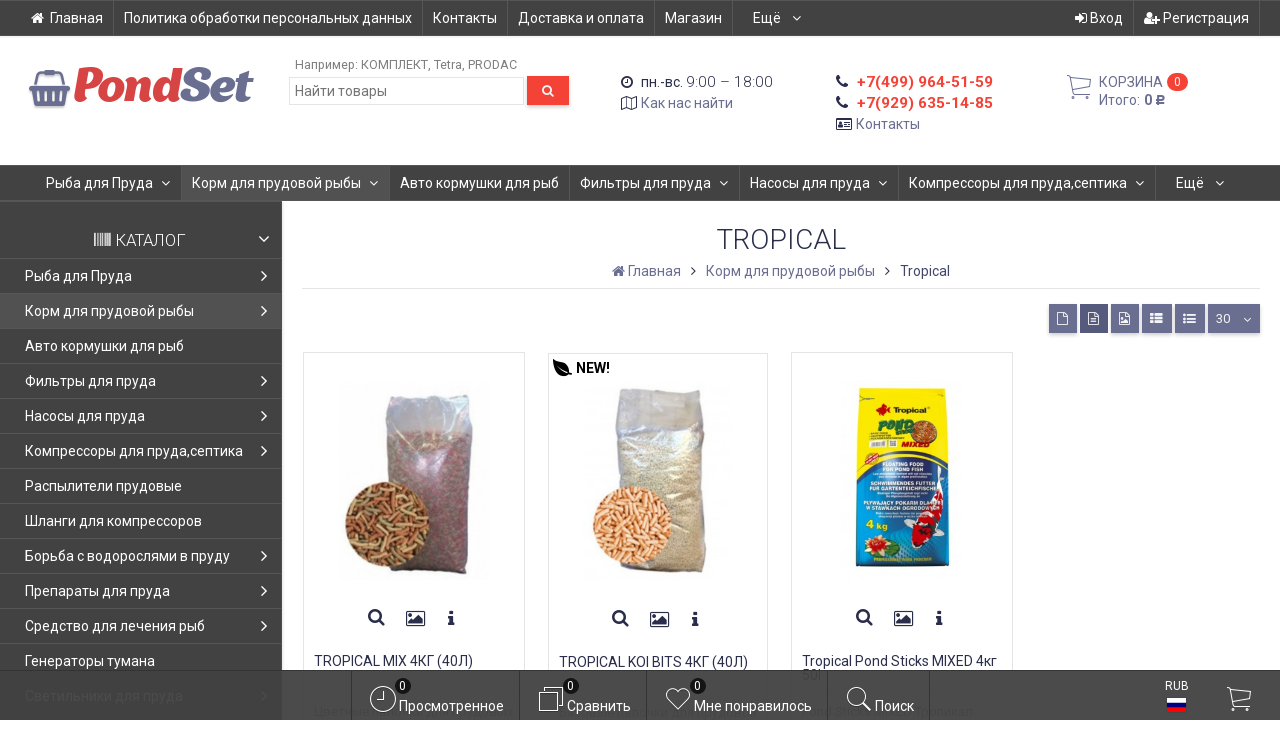

--- FILE ---
content_type: text/html; charset=utf-8
request_url: https://pondset.ru/category/korm-dlya-prudovoy-ryby/tropical/
body_size: 25790
content:
<!DOCTYPE html><html lang="ru-RU" class="swipe light"><head prefix="og: http://ogp.me/ns# fb: http://ogp.me/ns/fb# product: http://ogp.me/ns/product#"><meta http-equiv="Content-Type" content="text/html; charset=utf-8"/><meta name="yandex-verification" content="db24e800ba9c3751" /><meta name="viewport" content="width=device-width, initial-scale=1, maximum-scale=1, user-scalable=0" /><title>Tropical</title><meta name="Keywords" content="Tropical, pondset" /><meta name="Description" content="" /><!--<meta name="Author" content="weberia.ru" />--><!--<meta name="version" content="1.7.1">--><meta property="og:url" content="https://pondset.ru/category/korm-dlya-prudovoy-ryby/tropical/"><meta property="og:title" content="Tropical"><meta property="og:type" content="website"><link rel="shortcut icon" href="/favicon.ico"/><!-- rss --><link rel="alternate" type="application/rss+xml" title="pondset" href="https://pondset.ru/blog/rss/"><!--[if lt IE 9]><script>document.createElement('header');document.createElement('nav');document.createElement('section');document.createElement('article');document.createElement('aside');document.createElement('footer');document.createElement('figure');document.createElement('hgroup');document.createElement('menu');document.createElement('time');</script><![endif]--><script src="/wa-data/public/site/themes/prostore/script.jquery.1.11.min.js"></script><style>.header_holder, .header_content,.sidebar_content, .tabs, .top-slider-holder, .badge, .footer_holder, .product-sidebar, .product-gallery, .product-info, .badge, .maincontent, .footer_holder, .post, .blog-post, #photo-list, .album-info, .albums .sub, .product-list.table_view, .header{ opacity: 0; }.relative {position: relative;}.easyreviews .post {opacity: 1;}body,input[type=date],input[type=datetime],input[type=datetime-local],input[type=email],input[type=month],input[type=number],input[type=password],input[type=range],input[type=search],input[type=tel],input[type=text],input[type=time],input[type=url],input[type=week],textarea,select,.owl-theme .owl-controls .owl-buttons div,.gallery-description,.button.highlight.light:hover, .cart-plugin button.highlight.light:hover, input[type=button].highlight.light:hover, input[type=submit].highlight.light:hover,body .wa-order-form-wrapper .wa-step-auth-section > .wa-section-header .wa-contact-name,body .wa-dropdown > .wa-dropdown-area {color: #2B2E4A}#product-list .fa-spin,.wa-form .wa-field .wa-value p span {color: rgba(43,46,74,.8);}.product-list.list_thumb_static .product_details,.product-list.list_view .product_details {color: rgba(43,46,74,.7);}.qty input {border-bottom: 1px solid #2B2E4A !important;}.slider_thumbs img.synced,.slider_thumbs .selected {border-bottom: 2px solid #2B2E4A;}.photo-info,.date,.hint,.hint a,.hint:visited,.hint a:visited,.gray-text,body .wa-order-cart-wrapper .wa-cart-details .wa-weight-section,body .wa-order-form-wrapper .wa-step-details-section .wa-details-description {color: #aaaaaa;}a,#page-cart label,.autofill-result .item-autofill a,.photo-info a,html:not(.with-touch) body .wa-quantity-box .wa-button:not(.is-disabled):hover,body .wa-order-cart-wrapper .wa-products .wa-product .wa-actions .wa-action {color: #6A6F91;}a:hover,#page-cart label:hover,.autofill-result .item-autofill a:hover,.photo-info a:hover,.breadcrumbs .last,.sub-categories.list-inline li.selected a:hover,.sorting.list-inlineli.selected a:hover,.sublist.list-inline li.selected a:hover,.hint a:hover,.hint:visited:hover,.hint a:visited:hover,body .wa-order-cart-wrapper .wa-products .wa-product .wa-actions .wa-action:hover {color: rgb(66,71,105);}html {background-image: url(/wa-data/public/site/themes/prostore/html_bg/footer_lodyas.png);background-repeat: repeat;background-position: center center;background-attachment: fixed;}.header_holder,.main_wrapper {background: rgba(255,255,255,1);}.product-list .product,.product-list .product .sec-img,.pro-live-result.in-header,.header.header-mini,body .wa-dropdown > .wa-dropdown-area {background: #ffffff;}.s-order-page .wa-order-form-wrapper .wa-field-wrapper.is-agreement-field .s-checkbox input:checked + span{background:#2B2E4A;color:#ffffff;}body .wa-order-cart-wrapper .wa-products .wa-product .wa-actions .wa-action:hover .wa-icon{background:#2B2E4A;color:#ffffff;}.top-slider .product-list .product,.sidebar .product-list .product {background: none;}.list_thumb_static.fixed_height .product_details:after {background: -webkit-linear-gradient(rgba(255,255,255, 0) 0%, rgba(255,255,255, 1) 85%);background: -o-linear-gradient(rgba(255,255,255, 0) 0%, rgba(255,255,255, 1) 85%);background: linear-gradient(rgba(255,255,255, 0) 0%, rgba(255,255,255, 1) 85%);}.header-search-ex,.header-search-ex a {color: #7f7f7f;}body .content .tabs li.active a {background: #ffffff;}body .content .tabs li.active {border-bottom: 1px solid #ffffff;}#nprogress {pointer-events: none;}#nprogress .bar {background: #D74444;position: fixed;z-index: 9999;top: 0;left: 0;width: 100%;height: 2px;}#nprogress .peg {display: block;position: absolute;right: 0px;width: 100px;height: 100%;box-shadow: 0 0 10px #D74444, 0 0 5px #D74444;opacity: 1.0;-webkit-transform: rotate(3deg) translate(0px, -4px);-ms-transform: rotate(3deg) translate(0px, -4px);transform: rotate(3deg) translate(0px, -4px);}.container {padding: 0 20px;}.breadcrumbs li {display: inline-block !important;}* {-webkit-box-sizing: border-box;-moz-box-sizing: border-box;box-sizing: border-box;}* { -webkit-padding-start: 0px; }html,body,div,span,applet,object,iframe,h1,h2,h3,h4,h5,h6,p,blockquote,pre,a,abbr,acronym,address,big,cite,code,del,dfn,em,img,ins,kbd,q,s,samp,small,strike,strong,sub,sup,tt,var,b,u,i,center,dl,dt,dd,ol,ul,li,fieldset,form,label,legend,table,caption,tbody,tfoot,thead,tr,th,td,article,aside,canvas,details,embed,figure,figcaption,footer,header,hgroup,menu,nav,output,ruby,section,summary,time,mark,audio,video {margin:0;padding:0;border:0;font-size:100%;vertical-align:baseline;}article,aside,details,figcaption,figure,footer,header,hgroup,menu,main,nav,section {display:block;}body {line-height:1;}ol,ul {list-style:none;}blockquote, q {quotes:none;}blockquote:before, blockquote:after,q:before, q:after {content:'';content:none;}table {border-collapse: collapse;border-spacing:0;}a {background-color: transparent;-webkit-text-decoration-skip: objects;}.visible-lg,.visible-md,.visible-sm,.visible-xs{display:none!important}.visible-lg-block,.visible-lg-inline,.visible-lg-inline-block,.visible-md-block,.visible-md-inline,.visible-md-inline-block,.visible-sm-block,.visible-sm-inline,.visible-sm-inline-block,.visible-xs-block,.visible-xs-inline,.visible-xs-inline-block{display:none!important}@media (max-width:767px){.visible-xs{display:block!important}table.visible-xs{display:table}tr.visible-xs{display:table-row!important}td.visible-xs,th.visible-xs{display:table-cell!important}}@media (max-width:767px){.visible-xs-block{display:block!important}}@media (max-width:767px){.visible-xs-inline{display:inline!important}}@media (max-width:767px){.visible-xs-inline-block{display:inline-block!important}}@media (min-width:768px) and (max-width:1024px){.visible-sm{display:block!important}table.visible-sm{display:table}tr.visible-sm{display:table-row!important}td.visible-sm,th.visible-sm{display:table-cell!important}}@media (min-width:768px) and (max-width:1024px){.visible-sm-block{display:block!important}}@media (min-width:768px) and (max-width:1024px){.visible-sm-inline{display:inline!important}}@media (min-width:768px) and (max-width:1024px){.visible-sm-inline-block{display:inline-block!important}}@media (min-width:1025px) and (max-width:1199px){.visible-md{display:block!important}table.visible-md{display:table}tr.visible-md{display:table-row!important}td.visible-md,th.visible-md{display:table-cell!important}}@media (min-width:1025px) and (max-width:1199px){.visible-md-block{display:block!important}}@media (min-width:1025px) and (max-width:1199px){.visible-md-inline{display:inline!important}}@media (min-width:1025px) and (max-width:1199px){.visible-md-inline-block{display:inline-block!important}}@media (min-width:1200px){.visible-lg{display:block!important}table.visible-lg{display:table}tr.visible-lg{display:table-row!important}td.visible-lg,th.visible-lg{display:table-cell!important}}@media (min-width:1200px){.visible-lg-block{display:block!important}}@media (min-width:1200px){.visible-lg-inline{display:inline!important}}@media (min-width:1200px){.visible-lg-inline-block{display:inline-block!important}}@media (max-width:767px){.hidden-xs{display:none!important}}@media (min-width:768px) and (max-width:1024px){.hidden-sm{display:none!important}}@media (min-width:1025px) and (max-width:1199px){.hidden-md{display:none!important}}@media (min-width:1200px){.hidden-lg{display:none!important}}.visible-print{display:none!important}@media print{.visible-print{display:block!important}table.visible-print{display:table}tr.visible-print{display:table-row!important}td.visible-print,th.visible-print{display:table-cell!important}}.visible-print-block{display:none!important}@media print{.visible-print-block{display:block!important}}.visible-print-inline{display:none!important}@media print{.visible-print-inline{display:inline!important}}.visible-print-inline-block{display:none!important}@media print{.visible-print-inline-block{display:inline-block!important}}@media print{.hidden-print{display:none!important}}.col,.col-lg-1,.col-lg-10,.col-lg-11,.col-lg-12,.col-lg-2,.col-lg-3,.col-lg-4,.col-lg-5,.col-lg-6,.col-lg-7,.col-lg-8,.col-lg-9,.col-md-1,.col-md-10,.col-md-11,.col-md-12,.col-md-2,.col-md-3,.col-md-4,.col-md-5,.col-md-6,.col-md-7,.col-md-8,.col-md-9,.col-sm-1,.col-sm-10,.col-sm-11,.col-sm-12,.col-sm-2,.col-sm-3,.col-sm-4,.col-sm-5,.col-sm-6,.col-sm-7,.col-sm-8,.col-sm-9,.col-xs-1,.col-xs-10,.col-xs-11,.col-xs-12,.col-xs-2,.col-xs-3,.col-xs-4,.col-xs-5,.col-xs-6,.col-xs-7,.col-xs-8,.col-xs-9{position:relative;min-height:1px}.col,.col-xs-1,.col-xs-10,.col-xs-11,.col-xs-12,.col-xs-2,.col-xs-3,.col-xs-4,.col-xs-5,.col-xs-6,.col-xs-7,.col-xs-8,.col-xs-9{float:left}.col-xs-12{width:100%}.col-xs-11{width:91.66666667%}.col-xs-10{width:83.33333333%}.col-xs-9{width:75%}.col-xs-8{width:66.66666667%}.col-xs-7{width:58.33333333%}.col-xs-6{width:50%}.col-xs-5{width:41.66666667%}.col-xs-4{width:33.33333333%}.col-xs-3{width:25%}.col-xs-2{width:16.66666667%}.col-xs-1{width:8.33333333%}.col-xs-pull-12{right:100%}.col-xs-pull-11{right:91.66666667%}.col-xs-pull-10{right:83.33333333%}.col-xs-pull-9{right:75%}.col-xs-pull-8{right:66.66666667%}.col-xs-pull-7{right:58.33333333%}.col-xs-pull-6{right:50%}.col-xs-pull-5{right:41.66666667%}.col-xs-pull-4{right:33.33333333%}.col-xs-pull-3{right:25%}.col-xs-pull-2{right:16.66666667%}.col-xs-pull-1{right:8.33333333%}.col-xs-pull-0{right:auto}.col-xs-push-12{left:100%}.col-xs-push-11{left:91.66666667%}.col-xs-push-10{left:83.33333333%}.col-xs-push-9{left:75%}.col-xs-push-8{left:66.66666667%}.col-xs-push-7{left:58.33333333%}.col-xs-push-6{left:50%}.col-xs-push-5{left:41.66666667%}.col-xs-push-4{left:33.33333333%}.col-xs-push-3{left:25%}.col-xs-push-2{left:16.66666667%}.col-xs-push-1{left:8.33333333%}.col-xs-push-0{left:auto}.col-xs-offset-12{margin-left:100%}.col-xs-offset-11{margin-left:91.66666667%}.col-xs-offset-10{margin-left:83.33333333%}.col-xs-offset-9{margin-left:75%}.col-xs-offset-8{margin-left:66.66666667%}.col-xs-offset-7{margin-left:58.33333333%}.col-xs-offset-6{margin-left:50%}.col-xs-offset-5{margin-left:41.66666667%}.col-xs-offset-4{margin-left:33.33333333%}.col-xs-offset-3{margin-left:25%}.col-xs-offset-2{margin-left:16.66666667%}.col-xs-offset-1{margin-left:8.33333333%}.col-xs-offset-0{margin-left:0}@media (min-width:768px){.col,.col-sm-1,.col-sm-10,.col-sm-11,.col-sm-12,.col-sm-2,.col-sm-3,.col-sm-4,.col-sm-5,.col-sm-6,.col-sm-7,.col-sm-8,.col-sm-9,.content_holder,.header_offset,.sidebar_holder,.sidebar_offset{float:left}.sidebar_holder,.sidebar_offset{width:30%}.content_holder,.header_offset{width:70%}.col-sm-12{width:100%}.col-sm-11{width:91.66666667%}.col-sm-10{width:83.33333333%}.col-sm-9{width:75%}.col-sm-8{width:66.66666667%}.col-sm-7{width:58.33333333%}.col-sm-6{width:50%}.col-sm-5{width:41.66666667%}.col-sm-4{width:33.33333333%}.col-sm-3{width:25%}.col-sm-2{width:16.66666667%}.col-sm-1{width:8.33333333%}.col-sm-pull-12{right:100%}.col-sm-pull-11{right:91.66666667%}.col-sm-pull-10{right:83.33333333%}.col-sm-pull-9{right:75%}.col-sm-pull-8{right:66.66666667%}.col-sm-pull-7{right:58.33333333%}.col-sm-pull-6{right:50%}.col-sm-pull-5{right:41.66666667%}.col-sm-pull-4{right:33.33333333%}.col-sm-pull-3{right:25%}.col-sm-pull-2{right:16.66666667%}.col-sm-pull-1{right:8.33333333%}.col-sm-pull-0{right:auto}.col-sm-push-12{left:100%}.col-sm-push-11{left:91.66666667%}.col-sm-push-10{left:83.33333333%}.col-sm-push-9{left:75%}.col-sm-push-8{left:66.66666667%}.col-sm-push-7{left:58.33333333%}.col-sm-push-6{left:50%}.col-sm-push-5{left:41.66666667%}.col-sm-push-4{left:33.33333333%}.col-sm-push-3{left:25%}.col-sm-push-2{left:16.66666667%}.col-sm-push-1{left:8.33333333%}.col-sm-push-0{left:auto}.col-sm-offset-12{margin-left:100%}.col-sm-offset-11{margin-left:91.66666667%}.col-sm-offset-10{margin-left:83.33333333%}.col-sm-offset-9{margin-left:75%}.col-sm-offset-8{margin-left:66.66666667%}.col-sm-offset-7{margin-left:58.33333333%}.col-sm-offset-6{margin-left:50%}.col-sm-offset-5{margin-left:41.66666667%}.col-sm-offset-4{margin-left:33.33333333%}.col-sm-offset-3{margin-left:25%}.col-sm-offset-2{margin-left:16.66666667%}.col-sm-offset-1{margin-left:8.33333333%}.col-sm-offset-0{margin-left:0}}@media (min-width:1025px){.col,.col-md-1,.col-md-10,.col-md-11,.col-md-12,.col-md-2,.col-md-3,.col-md-4,.col-md-5,.col-md-6,.col-md-7,.col-md-8,.col-md-9,.content_holder,.header_offset,.sidebar_holder,.sidebar_offset{float:left}.sidebar_holder,.sidebar_offset{width:22%}.content_holder,.header_offset{width:78%}.col-md-12{width:100%}.col-md-11{width:91.66666667%}.col-md-10{width:83.33333333%}.col-md-9{width:75%}.col-md-8{width:66.66666667%}.col-md-7{width:58.33333333%}.col-md-6{width:50%}.col-md-5{width:41.66666667%}.col-md-4{width:33.33333333%}.col-md-3{width:25%}.col-md-2{width:16.66666667%}.col-md-1{width:8.33333333%}.col-md-pull-12{right:100%}.col-md-pull-11{right:91.66666667%}.col-md-pull-10{right:83.33333333%}.col-md-pull-9{right:75%}.col-md-pull-8{right:66.66666667%}.col-md-pull-7{right:58.33333333%}.col-md-pull-6{right:50%}.col-md-pull-5{right:41.66666667%}.col-md-pull-4{right:33.33333333%}.col-md-pull-3{right:25%}.col-md-pull-2{right:16.66666667%}.col-md-pull-1{right:8.33333333%}.col-md-pull-0{right:auto}.col-md-push-12{left:100%}.col-md-push-11{left:91.66666667%}.col-md-push-10{left:83.33333333%}.col-md-push-9{left:75%}.col-md-push-8{left:66.66666667%}.col-md-push-7{left:58.33333333%}.col-md-push-6{left:50%}.col-md-push-5{left:41.66666667%}.col-md-push-4{left:33.33333333%}.col-md-push-3{left:25%}.col-md-push-2{left:16.66666667%}.col-md-push-1{left:8.33333333%}.col-md-push-0{left:auto}.col-md-offset-12{margin-left:100%}.col-md-offset-11{margin-left:91.66666667%}.col-md-offset-10{margin-left:83.33333333%}.col-md-offset-9{margin-left:75%}.col-md-offset-8{margin-left:66.66666667%}.col-md-offset-7{margin-left:58.33333333%}.col-md-offset-6{margin-left:50%}.col-md-offset-5{margin-left:41.66666667%}.col-md-offset-4{margin-left:33.33333333%}.col-md-offset-3{margin-left:25%}.col-md-offset-2{margin-left:16.66666667%}.col-md-offset-1{margin-left:8.33333333%}.col-md-offset-0{margin-left:0}}@media (min-width:1200px){.col,.col-lg-1,.col-lg-10,.col-lg-11,.col-lg-12,.col-lg-2,.col-lg-3,.col-lg-4,.col-lg-5,.col-lg-6,.col-lg-7,.col-lg-8,.col-lg-9,.content_holder,.header_offset,.sidebar_holder,.sidebar_offset{float:left}.sidebar_holder,.sidebar_offset{width:22%}.content_holder,.header_offset{width:78%}.col-lg-12{width:100%}.col-lg-11{width:91.66666667%}.col-lg-10{width:83.33333333%}.col-lg-9{width:75%}.col-lg-8{width:66.66666667%}.col-lg-7{width:58.33333333%}.col-lg-6{width:50%}.col-lg-5{width:41.66666667%}.col-lg-4{width:33.33333333%}.col-lg-3{width:25%}.col-lg-2{width:16.66666667%}.col-lg-1{width:8.33333333%}.col-lg-pull-12{right:100%}.col-lg-pull-11{right:91.66666667%}.col-lg-pull-10{right:83.33333333%}.col-lg-pull-9{right:75%}.col-lg-pull-8{right:66.66666667%}.col-lg-pull-7{right:58.33333333%}.col-lg-pull-6{right:50%}.col-lg-pull-5{right:41.66666667%}.col-lg-pull-4{right:33.33333333%}.col-lg-pull-3{right:25%}.col-lg-pull-2{right:16.66666667%}.col-lg-pull-1{right:8.33333333%}.col-lg-pull-0{right:auto}.col-lg-push-12{left:100%}.col-lg-push-11{left:91.66666667%}.col-lg-push-10{left:83.33333333%}.col-lg-push-9{left:75%}.col-lg-push-8{left:66.66666667%}.col-lg-push-7{left:58.33333333%}.col-lg-push-6{left:50%}.col-lg-push-5{left:41.66666667%}.col-lg-push-4{left:33.33333333%}.col-lg-push-3{left:25%}.col-lg-push-2{left:16.66666667%}.col-lg-push-1{left:8.33333333%}.col-lg-push-0{left:auto}.col-lg-offset-12{margin-left:100%}.col-lg-offset-11{margin-left:91.66666667%}.col-lg-offset-10{margin-left:83.33333333%}.col-lg-offset-9{margin-left:75%}.col-lg-offset-8{margin-left:66.66666667%}.col-lg-offset-7{margin-left:58.33333333%}.col-lg-offset-6{margin-left:50%}.col-lg-offset-5{margin-left:41.66666667%}.col-lg-offset-4{margin-left:33.33333333%}.col-lg-offset-3{margin-left:25%}.col-lg-offset-2{margin-left:16.66666667%}.col-lg-offset-1{margin-left:8.33333333%}.col-lg-offset-0{margin-left:0}}.clearfix,.clearfix:after,.clearfix:before,.row:after,.row:before{content:" ";display:table}.clearfix:after,.row:after{clear:both}.center-block{display:block;margin-left:auto;margin-right:auto}.pull-right{float:right!important}.pull-left{float:left!important}*,:after,:before{box-sizing:border-box}
body {font-family: Roboto,'Helvetica Neue', Arial, sans-serif;font-size: 14px;-webkit-font-smoothing: antialiased;-moz-osx-font-smoothing: grayscale;}body, html, .main_wrapper { position: relative; }.align-center { text-align: center; }.main_wrapper {position: relative;width: 100%;margin: 0 auto;}@media only screen and (max-width : 767px) {.cart_panel_holder {width: 100%;}}@media only screen and (min-width : 1367px){.main_wrapper, .cart_panel_holder {width: 1366px !important;}.main_wrapper {box-shadow: 0px 0px 8px rgba(0,0,0,.2);}}.product-list .thumbs_bg .product .product_info,.product-list .thumbs_v2 .product .product_info {display: none;}.header_inner a {text-decoration: none;}.header_info i {width: 17px;}.sidebar.sticky { position: fixed; top: 0; }.sidebar-nav .pro_collapsed,.top-nav .pro_collapsed {display: none;}.sidebar-nav .pro_collapsed.pro_open,.top-nav .pro_collapsed.pro_open {display: block;}.sidebar-nav .active > .pro_collapsed { display: block; }.desktop .sidebar-nav.hover_mode .active > .pro_collapsed { display: none; }.logo_holder .logo_link {display: block;}.logo_holder .logo_link, .logo_holder .logo_link:hover {text-decoration: none;}.logo_holder .logo_link i {text-shadow: 0px 2px 2px #cccccc;font-size: 36px;padding: 0 5px 0 0;color: #6A6F91;}.logo_holder .logo_link:hover i {color: #555874;}.logo_holder .logo_link .logo_line1 {font-size: 46px;line-height: 48px;color: #D74444;}.logo_holder .logo_link:hover .logo_line1 {color: #D74444;}.logo_holder .logo_link .logo_line2 {font-size: 46px;line-height: 48px;color: #6A6F91;}.logo_holder .logo_link:hover .logo_line2 {color: #555874;}@media only screen and (max-width : 767px) {.sidebar_mobile_fixed {position: fixed;z-index: 310;width: 270px;height: 100%;top: 0;left: -270px;}}[class^="icon-"], [class*=" icon-"], .fa, [class^="extra-icon-"], [class*=" extra-icon-"], .material-icons { display: none; }.tabpanel .tab-pane { display: none; }.tabpanel .tab-pane.wait,.tabpanel .tab-pane.active { display: block; }.product-list .thumbs_bg .product,.product-list .thumbs_bg .product .product_info { min-height: 315px; }.product-list .product .image,.product-list .product .image .valign { height: 250px; }.product-list .product .image img { max-height: 250px;}.product-list .product .image .valign { line-height: 250px; }.product-list .inline .product { min-height: 250px; }.product-list .thumbs_bg .product .product_title { height: 40px; }.product-list .thumbs_bg .product .summary { height: 58px; }.product-list.mini .thumbs_bg .product,.product-list.mini .thumbs_bg .product .product_info { min-height: 215px; }.product-list.mini .product .image,.product-list.mini .product .image .valign { height: 140px; }.product-list.mini .product .image img { max-height: 140px;}.product-list.mini .product .image .valign { line-height: 140px; }.product-list.mini .inline .product { min-height: 140px; }.product-list.mini .thumbs_bg .product .product_info .product_buttons { bottom: 95px; }.product-list.mini .thumbs_bg .product .product_title { height: 25px; margin-bottom: 3px; }.product-list.mini .thumbs_bg .corner.bottom { bottom: 68px; }.product-list.micro .thumbs_bg .product,.product-list.micro .thumbs_bg .product .product_info { min-height: 180px; }.product-list.micro .product .image,.product-list.micro .product .image .valign { height: 110px; }.product-list.micro .product .image img { max-height: 110px;}.product-list.micro .product .image .valign { line-height: 110px; }.product-list.micro .inline .product { min-height: 110px; }.product-list.micro .thumbs_bg .product .product_title { height: 26px; margin-bottom: 3px; }.product-list .thumbs_bg .product, .product-list .thumbs_v2 .product { margin: 10px; position: relative; }.product-list { margin: 0 -10px; }.product-list.owl-carousel { margin: 0; }/*.product-list li { margin-bottom: 30px; }*/.product-list .thumbs_bg .product .image,.product-list .thumbs_v2 .product .image {text-align: center;position: relative;z-index: 10;overflow: hidden;}.product-list .thumbs_bg .product .image img,.product-list .thumbs_v2 .product .image img {position: relative;display: inline-block;max-width: 100%;height: auto;vertical-align: middle;}.product-list.list_thumb_static .product .valign img,.product-list.list_view .view_class .image img {max-width: 100%;}.product_info.animated,.promos a .overlay {-webkit-animation-duration: .2s;animation-duration: .2s;}.product-list .thumbs_bg .product.animated_shadow,.promos a .overlay {transition: box-shadow .2s ease;}.product-list .thumbs_bg .corner.bottom { bottom: 70px; }.product-list .thumbs_v2 .product .product_info .summary {height: 57px;margin-top: 65px;}.product-list .thumbs_v2 .product {padding-bottom: 10px;}.product-list .thumbs_v2 .product a {text-decoration: none;}.product-list .thumbs_v2 .product .rating,.product-list .thumbs_v2 .product .pricing, .offers {padding-left: 10px;padding-right: 10px;}.product-list .thumbs_v2 .product .corner.bottom {bottom: 157px;}.product-list .thumbs_v2 .product.show_qty .corner.bottom {bottom: 205px;}.product-list .thumbs_v2 .product .rating {height: 16px;}.product-list .thumbs_v2 .product .product_title {height: 43px;overflow: hidden;margin: 10px;}.product-list .thumbs_v2 .product .pricing {height: 20px;margin: 0 auto 10px;}.product-list .thumbs_v2 .product .pricing .compare-at-price::after {top: 7px;}.list_view .view_class .compare-at-price::after,.list_thumb_static .view_class .compare-at-price::after {top: 7px;}.list_view .view_class,.list_thumb_static .view_class {position: relative;}.list_view .view_class a,.list_thumb_static .view_class a {text-decoration: none;}.product-list.list_view .view_class .image {height: auto;}.product-list.list_view .product .image .valign {display: inline-block;vertical-align: middle;height: 150px;}.list_view .view_class .image img {max-height: 100%;}.product-list .thumbs_bg .cart_btn_holder { display: none; }.list_thumb_static .valign {height: 70%;}.list_thumb_static .valign {height: 200px;line-height: 200px;}.list_thumb_static .valign img {max-height: 200px;vertical-align: middle;max-width: 100%;text-align: center;}.list_thumb_static.fixed_height .product_title {overflow: hidden;height: 29px;}.list_thumb_static.fixed_height .product_details {overflow: hidden;height: 50px;position: relative;margin-bottom: -20px;}.list_thumb_static.fixed_height .product_details:after {content: '';height: 50px;width: 100%;bottom: 0px;left: 0;position: absolute;}.list_thumb_static.fixed_height .product_details.empty {margin-bottom: 11px;}.list_thumb_static.fixed_height .product_details.empty::after {display: none;}.top-slider.owl-theme .product .image img {max-width: 200px;}.corner {width: 100%;overflow: hidden;}.product-list .thumbs_bg .product.visible .product_info,.product-list .thumbs_bg .product:hover .product_info,.product-list .thumbs_v2 .product.visible .product_info,.product-list .thumbs_v2 .product:hover .product_info,.product-list.list_thumb_static .product.visible,.product-list.list_thumb_static .product:hover,.product-list.list_view .product.visible,.product-list.list_view .product:hover,.product-list.table_view .view_class .product:hover,.promos a:hover .overlay {box-shadow: none !important;}@media screen and (min-width: 768px) {.sidebar .filters.margin-top40 {margin-top: 19px !important;}}.corner {position: absolute;z-index: 35;}.corner.top { top: 0; }.corner.right { right: 0; }.corner.left { left: 0; }.corner.bottom { bottom: 0; }.list_thumb_static .view_class .corner.top { top: -1px; }.list_thumb_static .view_class .corner.left { left: -1px; }.albums li.a {display: inline-block;width: 200px;}@media only screen and (max-width : 1024px) {.main_wrapper { width:100% }}.dropdown .dropdown-menu { display: none; }.content_holder { position: relative;}.content_holder.bottom_panel_holder { position: relative; z-index: 232; }.content_holder.sidebar_unstick {padding-bottom: 50px;}.content_holder.sidebar_unstick,.content_holder.bottom_panel_holder {float: right;}@media only screen and (max-width : 767px) {.sidebar_holder .sticky-wrapper {height: 100% !important;}.content_holder.sidebar_unstick {width: 100%;}.content_holder.bottom_panel_holder {float: none;}}.acco .a_body, .filters { display: none; }.acco .a_body.active, .a_body.active_price, .a_body.wait { display: block; }.hidden-all { display: none !important; }.product-gallery .image { opacity: 0; }.sidebar-nav.hover_mode a .switcher,.top-navbar.hover_mode a .switcher {display: none;}.touch .sidebar-nav.hover_mode a .switcher,.touch .top-navbar.hover_mode a .switcher,.semidesktop .sidebar-nav.hover_mode a .switcher,.semidesktop .top-navbar.hover_mode a .switcher {display: inline-block;}.desktop .sidebar-nav.hover_mode a .switcher,.desktop .sidebar-nav.hover_mode a:hover .switcher,.desktop .top-navbar.hover_mode a .switcher,.desktop .top-navbar.hover_mode a:hover .switcher {display: inline-block;background: none !important;}.header_info .color {font-weight: bold;color: #F44336;}.header_info .color:hover {color: rgb(219,42,29);}.header .pro_cart.cart.active a:hover i {color: #F44336;}.header .pro_cart.cart.active .cart_count {background: #F44336;color: #F5F5F5;}.circle-bg .active .cart_count {background: rgb(199,22,9);}body #redactor-modal button#redactor-modal-button-action,.cart_panel_holder #cart.active a,input[type=button],input[type=submit],body button,.button,.cart-plugin button,.product-list .cart_btn_holder i {color: #F5F5F5;}body #redactor-modal button#redactor-modal-button-action,.cart_panel_holder #cart.active a,input[type=button],body button,input[type=submit],.button,.cart-plugin button,.product-list .cart_btn_holder i,.filters .ui-slider-horizontal .ui-widget-header {background: #F44336;}body #redactor-modal button#redactor-modal-button-action,input[type=button],body button,input[type=submit],.button,.cart-plugin button {box-shadow: 0 2px 4px 0 rgba(0, 0, 0, 0.2);}body #redactor-modal button#redactor-modal-button-action:hover,input[type=button]:hover,input[type=submit]:hover,button:hover,.button:hover,.cart-plugin button:hover,.cart_panel_holder #cart.active a:hover {color: #F5F5F5;background: rgb(259,82,69);}body #redactor-modal button#redactor-modal-button-action:hover,input[type=button]:hover,input[type=submit]:hover,button:hover,.button:hover,.cart-plugin button:hover {box-shadow: 0 4px 8px 0 rgba(0, 0, 0, 0.2);}.product-list .cart_btn_holder i {box-shadow: 0px 0px 4px rgba(0, 0, 0, 0.5);}body #redactor-modal button#redactor-modal-button-action:active,input[type=button]:active,input[type=submit]:active,button:active,.button:active,.cart-plugin button:active,input[type=button].active,input[type=submit].active,button.active,.button.active,.cart-plugin button.active,input[type=button].selected,input[type=submit].selected,button.selected,.button.selected,.cart-plugin button.selected,input[type=button]:active:hover,input[type=submit]:active:hover,button:active:hover,.button:active:hover,.cart-plugin button:active:hover,input[type=button].active:hover,input[type=submit].active:hover,button.active:hover,.button.active:hover,.cart-plugin button.active:hover,input[type=button].selected:hover,input[type=submit].selected:hover,.button.selected:hover,.cart-plugin button.selected:hover {background: rgb(229,52,39);color: #F5F5F5;box-shadow: none;}body #redactor-modal button#redactor-modal-button-action:disabled,input[type=button]:disabled,input[type=submit]:disabled,.button:disabled,button:disabled,.cart-plugin button:disabled,input[type=button].disabled,input[type=submit].disabled,button.disabled,.button.disabled,.cart-plugin button.disabled,input[type=button]:disabled:active,input[type=submit]:disabled:active,.button:disabled:active,button:disabled:active,.cart-plugin button:disabled:active,input[type=button].disabled:active,input[type=submit].disabled:active,.button.disabled:active,button.disabled:active,.cart-plugin button.disabled:active,input[type=button]:disabled.active,input[type=submit]:disabled.active,.button:disabled.active,button:disabled.active,.cart-plugin button:disabled.active,input[type=button].disabled.active,input[type=submit].disabled.active,.button.disabled.active,button.disabled.active,.cart-plugin button.disabled.active,input[type=button]:disabled:hover,input[type=submit]:disabled:hover,.button:disabled:hover,button:disabled:hover,.cart-plugin button:disabled:hover,input[type=button].disabled:hover,input[type=submit].disabled:hover,.button.disabled:hover,button.disabled:hover,.cart-plugin button.disabled:hover {background: rgba(244,67,54, 0.5);color: rgba(245,245,245, 0.8);box-shadow: none;}input[type=button].highlight,input[type=submit].highlight,.button.highlight,button.highlight,.cart-plugin button.highlight {background: none;box-shadow: none;text-shadow: none;color: inherit;}input[type=button].gray,input[type=submit].gray,.button.gray,button.gray,.cart-plugin button.gray,.top-slider .product-list .list_buttons a {background: #6A6F91;color: #F5F5F5;box-shadow: 0 2px 4px 0 rgba(0, 0, 0, 0.2);}input[type=button].gray:hover,input[type=submit].gray:hover,.button.gray:hover,button.gray:hover,.cart-plugin button.gray:hover,input[type=button].highlight:hover,input[type=submit].highlight:hover,.button.highlight:hover,.cart-plugin button.highlight:hover {background: rgb(121,126,160);color: #F5F5F5;box-shadow: 0 4px 8px 0 rgba(0, 0, 0, 0.2);}input[type=button].gray:active,input[type=submit].gray:active,.button.gray:active,button.gray:active,.cart-plugin button.gray:active,input[type=button].gray.active,input[type=submit].gray.active,.button.gray.active,button.gray.active,.cart-plugin button.gray.active,input[type=button].gray.selected,input[type=submit].gray.selected,.button.gray.selected,button.gray.selected,.cart-plugin button.gray.selected,input[type=button].gray:active:hover,input[type=submit].gray:active:hover,.button.gray:active:hover,button.gray:active:hover,.cart-plugin button.gray:active:hover,input[type=button].gray.active:hover,input[type=submit].gray.active:hover,.button.gray.active:hover,button.gray.active:hover,.cart-plugin button.gray.active:hover,input[type=button].gray.selected:hover,input[type=submit].gray.selected:hover,.button.gray.selected:hover,button.gray.selected:hover,.cart-plugin button.gray.selected:hover,input[type=button].highlight:active,input[type=submit].highlight:active,.button.highlight:active,button.highlight:active,.cart-plugin button.highlight:active {background: rgb(86,91,125);color: #F5F5F5;box-shadow: none;}.list_buttons a {color: #F5F5F5;}input[type=button].gray:disabled,input[type=submit].gray:disabled,.button.gray:disabled,button.gray:disabled,.cart-plugin button.gray:disabled,input[type=button].gray.disabled,input[type=submit].gray.disabled,.button.gray.disabled,button.gray.disabled,.cart-plugin button.gray.disabled,input[type=button].gray:disabled:active,input[type=submit].gray:disabled:active,.button.gray:disabled:active,button.gray:disabled:active,.cart-plugin button.gray:disabled:active,input[type=button].gray.disabled:active,input[type=submit].gray.disabled:active,.button.gray.disabled:active,button.gray.disabled:active,.cart-plugin button.gray.disabled:active,input[type=button].gray:disabled.active,input[type=submit].gray:disabled.active,.button.gray:disabled.active,button.gray:disabled.active,.cart-plugin button.gray:disabled.active,input[type=button].gray.disabled.active,input[type=submit].gray.disabled.active,.button.gray.disabled.active,button.gray.disabled.active,.cart-plugin button.gray.disabled.active,input[type=button].gray:disabled:hover,input[type=submit].gray:disabled:hover,.button.gray:disabled:hover,button.gray:disabled:hover,.cart-plugin button.gray:disabled:hover,input[type=button].gray.disabled:hover,input[type=submit].gray.disabled:hover,.button.gray.disabled:hover,button.gray.disabled:hover,.cart-plugin button.gray.disabled:hover {background: rgba(106,111,145, 0.5);color: rgba(245,245,245, 0.8);box-shadow: none;}.product-list.table_view .product_buttons a,.product-list.list_view .product_buttons a,.product-list.list_thumb_static .product_buttons a {background: none;box-shadow: none;}.product_buttons a {background: #4D2633;color: #f5f5f5;box-shadow: 0 2px 4px 0 rgba(0, 0, 0, 0.2);}.tooltipster-shadow {border: none;background: #4D2633;box-shadow: 0px 4px 8px rgba(0,0,0, .3);color: #f5f5f5;}.product_buttons a:hover,.product-list.table_view .product_buttons a:hover,.product-list.list_view .product_buttons a:hover,.product-list.list_thumb_static .product_buttons a:hover {background: rgb(92,53,66);color: #f5f5f5;box-shadow: 0 4px 8px 0 rgba(0, 0, 0, 0.2);}#product-list .product_buttons a:hover .fa-spin {color: #f5f5f5;}.product_buttons a:active,.product-list.table_view .product_buttons a:active,.product-list.list_view .product_buttons a:active,.product-list.list_thumb_static .product_buttons a:active {background: rgb(62,23,36);color: #f5f5f5;box-shadow: none;}@media only screen and (min-width : 768px) {.sidebar_bg {background: #424242;border-bottom: 1px solid rgb(86,86,86);border-top: 1px solid rgb(86,86,86);}.sidebar .border-top,.sidebar .border-bottom,.sidebar .staff-list li .staff-item,.sidebar .tags {border-color: rgb(86,86,86) !important;}.sidebar_bg .qty input,.sidebar_bg .slider input[type=text],.sidebar_bg .qty input:hover,.sidebar_bg .slider input[type=text]:hover {background: #424242;}.sidebar_bg.sidepos_left {border-right: 1px solid rgb(86,86,86);}.sidebar_bg.sidepos_right {border-left: 1px solid rgb(86,86,86);}.sidebar_bg.shadow:after {content: "";position: absolute;top: 0;width: 4px;height: 100%;}.sidebar_bg.sidepos_left.shadow:after {right: -4px;background: -moz-linear-gradient(left,  rgba(0,0,0,.1) 0%, rgba(0,0,0,0) 100%);background: -webkit-linear-gradient(left,  rgba(0,0,0,.1) 0%,rgba(0,0,0,0) 100%);background: linear-gradient(to right,  rgba(0,0,0,.1) 0%,rgba(0,0,0,0) 100%);}.sidebar_bg.sidepos_right.shadow:after {left: -4px;background: -moz-linear-gradient(right,  rgba(0,0,0,.1) 0%, rgba(0,0,0,0) 100%);background: -webkit-linear-gradient(right,  rgba(0,0,0,.1) 0%,rgba(0,0,0,0) 100%);background: linear-gradient(to left,  rgba(0,0,0,.1) 0%,rgba(0,0,0,0) 100%);}.desktop .sidebar-nav.hover_mode .pro_collapse > a + ul.dropdown-menu {background: #424242;box-shadow: 0 0 4px rgba(0,0,0,.3);}.sidebar-nav a:hover,.sidebar-nav .active > a,.sidebar-nav .selected > a,.desktop .sidebar-nav.hover_mode .pro_collapse:hover>a,.sidebar_content .filter-param:hover,.staff-item:hover {background: rgb(81,81,81);}.sidebar-nav a .switcher {background: rgb(91,91,91);}.sidebar-nav a .switcher:hover {background: rgb(96,96,96);}.sidebar input[type="text"],.sidebar input[type="email"],.sidebar textarea,.sidebar input[type="text"]:focus,.sidebar input[type="email"]:focus,.sidebar textarea:focus {border: 1px solid rgb(81,81,81);background: rgb(81,81,81);}.sidebar input[type="text"]:focus,.sidebar input[type="email"]:focus,.sidebar textarea:focus {background: rgb(81,81,81);}.sidebar .wa-errormsg {color: #F72762;}#photo-hook-sidebar p .p-rate-clear:hover {color: #F72762;}.sidebar a:not(.button),.sidebar_content,.sidebar_content input[type="radio"] + .label-text:before,.sidebar_content input[type="checkbox"] + .label-text:before,.sidebar_content .item-qty a,.sidebar_content .filter-param,.sidebar_content .filters .a_body label,.sidebar input[type="text"],.sidebar input[type="search"],.sidebar input[type="email"],.sidebar_content .product_title,.sidebar_content .price,.sidebar_content .compare-at-price {color: #ffffff;}.sidebar_content .product-list.table_view .item-qty input {border-bottom: 1px solid #ffffff !important;color: #ffffff;}.sidebar .hint,.sidebar .date {color: rgba(255,255,255,0.8);}.sidebar input::-webkit-input-placeholder {color: rgba(255,255,255,0.7);}.sidebar textarea::-webkit-input-placeholder {color: rgba(255,255,255,0.5);}.sidebar input:-moz-placeholder {color: rgba(255,255,255,0.5);}.sidebar textarea:-moz-placeholder {color: rgba(255,255,255,0.5);}.sidebar .wa-errormsg {color: #F72762;}.sidebar a:hover:not(.button),.sidebar .heading.toggle:hover,.sidebar_content .item-qty a:hover,.sidebar_content .filters .a_body label:hover,.sidebar_content .filters .a_body label:hover input[type="radio"] + .label-text:before,.sidebar_content .filters .a_body label:hover input[type="checkbox"] + .label-text:before,.sidebar_content .product_title:hover {color: rgb(270,270,270);}.sidebar-nav > ul > li > a,.sidebar .plugins_border,.sidebar .head_link a {border-top: 1px solid rgb(86,86,86);}.sidebar-nav > ul > li > a.hub-divider {border-bottom: 1px solid rgb(86,86,86);}.sidebar input[type="text"],.sidebar input[type="search"],.sidebar input[type="email"] {border: 1px solid rgb(86,86,86) !important;}.sidebar input[type="text"].wa-error,.sidebar input[type="search"].wa-error,.sidebar input[type="email"].wa-error {border: 2px solid #F72762 !important;}.sidebar .tabs li {border: 1px solid transparent;}.nav_holder,.sidebar .acco .acco_section,.sidebar .tabs li {border-bottom: 1px solid rgb(86,86,86);}.sidebar .tabs li.active {border: 1px solid rgb(86,86,86);border-bottom: 1px solid transparent;}.sidebar .filters {border-top: 1px solid rgb(86,86,86);border-bottom: 1px solid rgb(86,86,86);}.sidebar .filter-param,.sidebar .filter_submit_holder {border-top: 1px solid rgb(86,86,86);}.staff-list li .staff-item {border-top: 1px solid rgb(86,86,86);}.staff-list li .staff-item:last-of-type .staff-item {border-bottom: 1px solid rgb(86,86,86);}}.top-navbar-1 {position: relative;background: #424242;border-top: 1px solid rgb(86,86,86);border-bottom: 1px solid rgb(86,86,86);}.top-navbar-1.shadow:after {content: "";position: absolute;bottom: -4px;left: 0;height: 4px;width: 100%;z-index: 2;background: -moz-linear-gradient(top,  rgba(0,0,0,.08) 0%, rgba(0,0,0,0) 100%);background: -webkit-linear-gradient(top,  rgba(0,0,0,.08) 0%,rgba(0,0,0,0) 100%);background: linear-gradient(to bottom,  rgba(0,0,0,.08) 0%,rgba(0,0,0,0) 100%);}.top-navbar-1 .top-nav a {color: #ffffff;}.top-navbar-1 .top-nav > li ul {background: #424242;}.top-navbar-1 .top-nav .switcher {background: rgb(91,91,91);}.top-navbar-1 .top-nav .switcher:hover {background: rgb(96,96,96);}.top-navbar-1 .top-nav li.active > a,.top-navbar-1 .top-nav li.selected > a,.top-navbar-1 .top-nav li:hover > a {background: rgb(81,81,81);}.top-navbar-1.hover_mode .top-nav ul.pro_collapsed,.top-navbar-1.icon_mode .top-nav > li > ul.pro_collapsed {box-shadow: 0 0 4px rgba(0,0,0,.3);}.touch .top-navbar-1.hover_mode .top-nav ul.pro_collapsed ul,.touch .top-navbar-1.icon_mode .top-nav > li > ul.pro_collapsed ul {box-shadow: none;}.top-navbar-1 .top-nav > li > a {border-right: 1px solid rgb(86,86,86);}.navbar.absolute .top-nav li:first-of-type a {border-left: 1px solid rgb(86,86,86);}.top-navbar-1 .top-nav > li:last-of-type > a {border-right: none;}@media only screen and (max-width : 767px) {.top-navbar-1 .top-nav.mobile-full {background: #424242;}.top-navbar-1.shadow .top-nav.mobile-full:after {content: "";position: absolute;left: 0;height: 4px;width: 100%;z-index: 2;bottom: -4px;background: -moz-linear-gradient(top,  rgba(0,0,0,.08) 0%, rgba(0,0,0,0) 100%);background: -webkit-linear-gradient(top,  rgba(0,0,0,.08) 0%,rgba(0,0,0,0) 100%);background: linear-gradient(to bottom,  rgba(0,0,0,.08) 0%,rgba(0,0,0,0) 100%);}.top-navbar-1 .top-nav.mobile-full li a {border-left: none;border-right: none;border-top: 1px solid rgb(86,86,86);}.top-navbar-1 .top-nav.mobile-full li li a {border-top: none;}.top-navbar-1 .top-nav.mobile-full > li:last-of-type a {border-bottom: 1px solid rgb(86,86,86);}.top-logins-panel li a {border-top: none !important;}}desktop .top-navbar-1.hover_mode .top-nav ul.pro_collapsed {box-shadow: 0 0 4px rgba(0,0,0,.3);}.desktop .top-navbar-1.hover_mode .top-nav > li li .pro_collapsed.pro_open {border: none;box-shadow: none;}.desktop .top-navbar-1.hover_mode .top-nav > li li .pro_collapsed.pro_open > li > a {margin-top: 0;border: none;}.top-navbar-2 {position: relative;background: #424242;border-top: 1px solid rgb(86,86,86);border-bottom: 1px solid rgb(86,86,86);}.top-navbar-2 .top-nav a {color: #ffffff;}.top-navbar-2 .top-nav > li ul {background: #424242;}.top-navbar-2 .top-nav .switcher {background: rgb(91,91,91);}.top-navbar-2 .top-nav .switcher:hover {background: rgb(96,96,96);}.top-navbar-2 .top-nav li.active > a,.top-navbar-2 .top-nav li.selected > a,.top-navbar-2 .top-nav li:hover > a {background: rgb(81,81,81);}.top-navbar-2.hover_mode .top-nav ul.pro_collapsed,.top-navbar-2.icon_mode .top-nav > li > ul.pro_collapsed {box-shadow: 0 0 4px rgba(0,0,0,.3);}.touch .top-navbar-2.hover_mode .top-nav ul.pro_collapsed ul,.touch .top-navbar-2.icon_mode .top-nav > li > ul.pro_collapsed ul {box-shadow: none;}.top-navbar-2 .top-nav > li > a {border-right: 1px solid rgb(86,86,86);}.top-navbar-2 .top-nav > li:last-of-type > a {border-right: none;}@media only screen and (max-width : 767px) {.top-navbar-2 .top-nav.mobile-full {position: relative;background: #424242;}.top-navbar-2 .top-nav.mobile-full li a {border-left: none;border-right: none;border-top: 1px solid rgb(86,86,86);}.top-navbar-2 .top-nav.mobile-full li li a {border-top: none;}.top-navbar-2 .top-nav.mobile-full > li:last-of-type a {border-bottom: 1px solid rgb(86,86,86);}.top-logins-panel li a {border-top: none !important;}}desktop .top-navbar-2.hover_mode .top-nav ul.pro_collapsed {box-shadow: 0 0 4px rgba(0,0,0,.3);}.desktop .top-navbar-2.hover_mode .top-nav > li li .pro_collapsed.pro_open {border: none;box-shadow: none;}.desktop .top-navbar-2.hover_mode .top-nav > li li .pro_collapsed.pro_open > li > a {margin-top: 0;border: none;}.footer_holder {background: rgba(66,66,66,0.95);border-top: 1px solid rgb(51,51,51);color: #ffffff;}.footer_holder .owl-theme .owl-controls .owl-buttons div {color: #ffffff;}.footer_holder .owl-theme .owl-controls .owl-page span {background: rgba(255,255,255, 0.5);border: 1px solid rgb(51,51,51);}.footer_holder a:not(.button),.footer_holder .news a {color: rgba(255,255,255, 0.7);text-decoration: none;}.footer_holder a:not(.button):hover {color: #ffffff;text-decoration: none!important;}.footer_holder .icons_holder a:not(.button),.footer_holder .post-info {color: #ffffff;}.footer_holder input[type="text"],.footer_holder input[type="email"],.footer_holder textarea {background: rgb(46,46,46);border: 1px solid rgb(51,51,51);color: rgb(255,255,255);}.footer_holder input[type="text"]:focus,.footer_holder input[type="email"]:focus,.footer_holder textarea:focus {background: rgba(255,255,255,.9);color: rgba(0,0,0,.9);}.footer_holder input::-webkit-input-placeholder { color: rgba(255,255,255, .5); }.footer_holder textarea::-webkit-input-placeholder { color: rgba(255,255,255, .5); }.footer_holder input:-moz-placeholder { color: rgba(255,255,255, .5); }.footer_holder textarea:-moz-placeholder { color: rgba(255,255,255, .5); }.footer_holder input:focus::-webkit-input-placeholder { color: rgba(0,0,0,.5); }.footer_holder textarea:focus::-webkit-input-placeholder { color: rgba(0,0,0,.5); }.footer_holder input:focus:-moz-placeholder { color: rgba(0,0,0,.5); }.footer_holder textarea:focus:-moz-placeholder { color: rgba(0,0,0,.5); }.footer_holder .wa-errormsg {color: #F72762;}.cart_panel_holder {background: rgba(66,66,66,0.95);border-top: 1px solid rgba(51,51,51,0.95);}.toTop.alone,.toTop.outside {background: rgba(66,66,66,0.95);}.toTop.alone,.toTop.outside,.toTop.alone span,.toTop.outside span {-webkit-transform: translateZ(0);-webkit-font-smoothing: antialiased;}.select-dropdown ul,.select-dropdown ul li a:hover,.panel_list_btns.with_name .panel_btn:hover,.toTop.alone:hover,.toTop.outside:hover,.panel_list_btns a.active {background-color: rgba(51,51,51,0.95);}.panel_list_btns.with_name .panel_btn {border-left: 1px solid rgba(51,51,51,0.95);}.panel_list_btns.with_name .panel_btn:last-of-type {border-right: 1px solid rgba(51,51,51,0.95);}.toTop.outside {border: 1px solid rgba(51,51,51,0.95);}.panel_list_btns a,.panel_list_btns a.disabled:hover,.panel_list_btns a i,.panel_list_btns a.disabled:hover i,.panel_list_btns a span,.panel_list_btns a.disabled:hover span,.toTop,.toTop.outside,.select-dropdown a, .select-dropdown a:visited,.cart_panel .pro_cart a  {color: rgb(255,255,255);}.panel_list_btns a:hover,.panel_list_btns a.active,.panel_list_btns a:hover i,.panel_list_btns a.active i,.panel_list_btns a:hover span,.panel_list_btns a.active span,.toTop:hover,.toTop.outside:hover,.select-dropdown a:hover {color: #ffffff;}.panel_list_btns a.fav_btn:hover i,.panel_list_btns a.fav_btn.active i {color: #F72762;transition: none !important;}.panel_list_btns a.compare_btn:hover i,.panel_list_btns a.compare_btn.active i {color: #6DE476;transition: none !important;}.panel_list_btns a i,.panel_list_btns a span {text-shadow: 0px 1px 0px rgba(0,0,0,.3);}.circle-bg .span_count,.circle-bg a:hover .span_count {background: rgb(21,21,21);}@media only screen and (max-width : 767px) {.sidebar .owl-theme .owl-controls .owl-buttons div {color: rgb(215,215,215);}.staff-list li .staff-item {border-top: 1px solid rgba(46,46,46,0.95);}.staff-list li .staff-item:last-of-type .staff-item {border-bottom: 1px solid rgba(46,46,46,0.95);}.sidebar .owl-theme .owl-controls .owl-page span {background: rgb(215,215,215);border: 1px solid rgba(255,255,255,0.95);}.sidebar_call_button,.sidebar_mobile_fixed_inner {background: rgba(66,66,66,0.95);color: #ffffff;}.sidebar_content .product_title,.sidebar_content .price,.sidebar_content .compare-at-price {color: #ffffff;}.sidebar_content .product-list.table_view .item-qty input {border-bottom: 1px solid #ffffff !important;color: #ffffff;}.sidebar_call_button i {color: rgb(255,255,255);}.sidebar_mobile_fixed_inner:after {background: rgba(66,66,66,0.95);}.sidebar_overlay {background: rgba(0,0,0,.8);}.nav_holder,.sidebar .acco .acco_section,.sidebar .tabpanel .tabs li,.sidebar .filters {border-bottom: 1px solid rgba(46,46,46,0.95);}.sidebar .filters .filter-param,.sidebar .filters .filter_submit_holder,.sidebar .filters,.sidebar-nav > ul > li > a,.plugins_border,.head_link a {border-top: 1px solid rgba(46,46,46,0.95);}.sidebar-nav > ul > li > a.hub-divider {border-bottom: 1px solid rgba(46,46,46,0.95);}.sidebar .tabpanel .tabs li.active {border: 1px solid rgba(46,46,46,0.95);border-bottom: transparent;}.sidebar input[type="text"],.sidebar input[type="search"],.sidebar input[type="email"],.sidebar textarea {background: rgba(255,255,255,.2);border: 1px solid rgba(46,46,46,0.95);color: rgba(0,0,0,.9);}.sidebar_bg .slider input[type=text],.sidebar_bg .slider input[type=text]:hover,.sidebar_bg .slider input[type=text]:focus {background: #424242 !important;border: 1px solid rgba(46,46,46,0.95)!important;color: #ffffff !important;}.head_link a  {margin-top: 0;}.sidebar .filters .filter-param:hover,.sidebar-nav a:hover,.sidebar-nav .active > a,.sidebar-nav .selected > a {background: rgb(56,56,56);}.sidebar-nav a .switcher.with_icons {background: rgb(56,56,56);color: #ffffff;}.sidebar-nav a:hover .switcher.with_icons,.sidebar-nav li.active a .switcher.with_icons,.sidebar-nav li.selected a .switcher.with_icons {background: #424242;color: #ffffff;}.sidebar input[type="radio"] + .label-text:before,.sidebar input[type="checkbox"] + .label-text:before,.sidebar .item-qty a,.sidebar .item-qty a:hover,.sidebar .filters .filter-param,.sidebar .heading.toggle,.sidebar a:not(.button),.sidebar-nav a {color: #ffffff;}.sidebar .filters {padding-top: 10px;}.sidebar .filters .filter-param,.sidebar-nav a {background: transparent;}.sidebar .filters .filter-param label {font-weight: normal;}.sidebar .filters .a_body label:hover input[type="radio"] + .label-text:before,.sidebar .filters .a_body label:hover input[type="checkbox"] + .label-text:before,.sidebar .filters .a_body label:hover,.sidebar .filters .filter-param:hover .a_head,.sidebar .filters .heading.filters-toggle:hover,.sidebar a:not(.button):hover,.sidebar .tabpanel .tabs li.active a,.sidebar .tabpanel .tabs li a:hover,.sidebar-nav a:hover,.sidebar-nav .active > a,.sidebar-nav .selected > a {color: #ffffff;}.sidebar .tabpanel .tabs li a {color: rgba(255,255,255,.6);}.sidebar input[type="text"]:focus,.sidebar input[type="search"]:focus,.sidebar input[type="email"]:focus,.sidebar textarea:focus {background: rgba(255,255,255,.9);color: rgba(0,0,0,.9);}.sidebar input::-webkit-input-placeholder {color: rgba(255,255,255,.8);}.sidebar textarea::-webkit-input-placeholder {color: rgba(255,255,255,.8);}.sidebar input:-moz-placeholder {color: rgba(255,255,255,.8);}.sidebar textarea:-moz-placeholder {color: rgba(255,255,255,.8);}.sidebar .hint,.sidebar .date {color: rgba(255,255,255,.8);}.sidebar input:focus::-webkit-input-placeholder { color: rgba(0,0,0,.5); }.sidebar textarea:focus::-webkit-input-placeholder { color: rgba(0,0,0,.5); }.sidebar input:focus:-moz-placeholder { color: rgba(0,0,0,.5); }.sidebar textarea:focus:-moz-placeholder { color: rgba(0,0,0,.5); }.sidebar .wa-errormsg {color: #F72762;}}.product-list a {text-decoration: none;}.price,.compare-at-price,.product-list.table_view .product_buttons a,.product-list.list_view .product_buttons a,.product-list.list_thumb_static .product_buttons a,.product_title,.qty a {color: #2B2E4A;}.product_title:hover,.qty a:hover,.top-slider .badge-transparent .badge.outofstock,.top-slider .badge-transparent .badge.outofstock:after {color: rgba(43,46,74,0.7);}.touch .product-list .thumbs_bg .product:hover .price,.touch .product-list .thumbs_bg .product:hover .compare-at-price {color: #2B2E4A;}.product-list .thumbs_bg .product .product_info,.product-list .thumbs_v2 .product .product_info {border: 1px solid rgba(0,0,0,0.1);}.badge-transparent .badge.outofstock.badge-transparent .badge.outofstock:after {color: rgba(43,46,74,0.85);}.product-list .thumbs_bg .product .product_info,.product-list .thumbs_v2 .product .product_info,.desktop .thumbs .product:hover .badge-transparent .badge.outofstock,.touch .thumbs .product.visible .badge-transparent .badge.outofstock,.product-list.list_view .product:hover .badge-transparent .badge.outofstock,.product-list.list_thumb_static .product:hover .badge-transparent .badge.outofstock,.product-list.table_view .view_class .product:hover .badge-transparent .badge.outofstock,.badge.outofstock {background: rgba(43,46,74,0.85);}.slideshow .image .image-nav i,.image .stripe, .image .corner .indicator, .album-info {background-color: rgba(43,46,74,0.85);}.product-list .thumbs_bg .product:hover .product_info,.product-list .thumbs_bg .product.visible .product_info,.product-list .thumbs_v2 .product:hover .product_info,.product-list .thumbs_v2 .product.visible .product_info,.product-list.list_view .product:hover,.product-list.list_view .product.visible,.product-list.list_thumb_static .product:hover,.product-list.list_thumb_static .product.visible,.promos a:hover .overlay {box-shadow: 0px 4px 8px rgba(199,199,199,0.5);}.product-list.list_view .product:hover,.product-list.list_view .product.visible,.product-list.list_thumb_static .product:hover,.product-list.list_thumb_static .product.visible {border: 1px solid rgba(0,0,0,0.1);}.product-list.list_thumb_static .product.noshadow:hover,.product-list.list_thumb_static .product.noshadow.visible {border: 1px solid rgba(0,0,0,0.3);}.product-list.list_thumb_static .product > .row,.product-list.table_view .view_class .product:hover {border: 1px solid rgba(0,0,0,0.1);}.product-list.table_view .view_class .product {border-bottom: 1px solid rgba(0,0,0,0.1);border-top: 1px solid rgba(0,0,0,0.1);}.lazyloading-load-more {box-shadow: 0 2px 4px rgba(0,0,0,0.15);}.lazyloading-load-more:hover,.lazyloading-load-more:active {box-shadow: 0px 2px 2px rgba(0,0,0,0.15);}.product-list.table_view .view_class .product:hover {box-shadow: 0px 4px 8px rgba(199,199,199,0.1);background: rgba(43,46,74,0.05);}.product-list .thumbs_bg .features,.product-list .thumbs_v2 .features,.product-list .thumbs_bg .product .product_link,.product-list .thumbs_bg .product .product_link .product_title,.product-list .thumbs_bg .product .product_link .summary,.product-list .cart_btn_holder input,.product-list .cart_btn_holder input:hover,.product-list .cart_btn_holder input:active,.product-list .thumbs_bg .product:hover .price,.product-list .thumbs_bg .product:hover .compare-at-price,.touch .product-list .thumbs_bg .product.visible .price,.touch .product-list .thumbs_bg .product.visible .compare-at-price,.product-list .thumbs_bg .product.visible .price,.product-list .thumbs_bg .product.visible .compare-at-price,.product-list .thumbs_bg .product .adding2cart,.desktop .product-list .thumbs_v2 .product:hover .product_title,.touch .product-list .thumbs_v2 .product.visible .product_title,.desktop .product-list .thumbs_v2 .product:hover .compare-at-price,.touch .product-list .thumbs_v2 .product.visible .compare-at-price,.desktop .product-list .thumbs_v2 .product:hover .price,.touch .product-list .thumbs_v2 .product.visible .price,.desktop .product-list .thumbs_v2 .product:hover .product_link,.touch .product-list .thumbs_v2 .product.visible .product_link,.desktop .product-list .thumbs_v2 .product:hover .item-qty a,.touch .product-list .thumbs_v2 .product.visible .item-qty a,.desktop .product-list .thumbs_v2 .product:hover .item-qty input,.touch .product-list .thumbs_v2 .product.visible .item-qty input,.justified-gallery>a>.caption, .justified-gallery>div>.caption,.image .stripe, .image .corner .indicator, .album-info {color: #FFFFFF;}.desktop .product-list .thumbs_v2 .product:hover a.product_link:hover,.touch .product-list .thumbs_v2 .product.visible a.product_link:hover,.desktop .product-list .thumbs_v2 .product:hover a:hover .product_title,.touch .product-list .thumbs_v2 .product.visible a:hover .product_title,.product-list .thumbs_bg .product .product_link:hover .product_title {color: rgb(235,235,235);}.desktop .product-list .thumbs_v2 .product:hover .item-qty input,.touch .product-list .thumbs_v2 .product.visible .item-qty input {border-bottom: 1px solid #FFFFFF !important;}.desktop .product-list .thumbs_v2 .product:hover .item-qty input:focus,.touch .product-list .thumbs_v2 .product.visible .item-qty input:focus {border: 1px solid #FFFFFF !important;}.justified-gallery>a>.caption, .justified-gallery>div>.caption {background-color: rgba(43,46,74,0.7);}.top_cat_images_menu .active span,.home_cat_images_menu .active span {font-weight: bold;}.cat_img_holder {height: 80px;}.cat_img_holder img {max-height: 80px;width:auto;}.top_cat_images_menu .owl-buttons {margin-top: -33px;}@media screen and (min-width: 768px) {.top_cat_images_menu .owl-pagination {display: none;}.top_cat_images_menu .owl-buttons {margin-top: auto;}}.home_cat_images_menu {margin-bottom: 20px;}.sidebar .pro-live-result a,.sidebar .pro-live-result a:hover {color: #6A6F91;}.product_info.lowprice,.product-preview-header.lowprice-header {border-color: #f5170f;}.product_info.new,.product-preview-header.new-header {border-color: #000000;}.product_info.bestseller,.product-preview-header.bestseller-header {border-color: #46ad1f;}.product-list.list_view .product.lowprice:hover,.product-list.list_view .product.lowprice.visible,.product-list.list_thumb_static .product.lowprice:hover,.product-list.list_thumb_static .lowprice.visible,.product-list.table_view .view_class .product.lowprice:hover,.product-list.table_view .view_class .product.lowprice:hover > .row,.product-list .thumbs_bg .product:hover .product_info.lowprice,.product-list .thumbs_bg .product.visible .product_info.lowprice,.product-list .thumbs_v2 .product:hover .product_info.lowprice,.product-list .thumbs_v2 .product.visible .product_info.lowprice,.lowprice .breadcrumbs {border-color: #f5170f;}.product-list.list_view .product.new:hover,.product-list.list_view .product.new.visible,.product-list.list_thumb_static .product.new:hover,.product-list.list_thumb_static .product.new.visible,.product-list.table_view .view_class .product.new:hover,.product-list.table_view .view_class .product.new:hover > .row,.product-list .thumbs_bg .product:hover .product_info.new,.product-list .thumbs_bg .product.visible .product_info.new,.product-list .thumbs_v2 .product:hover .product_info.new,.product-list .thumbs_v2 .product.visible .product_info.new,.new .breadcrumbs {border-color: #000000;}.product-list.list_view .product.bestseller:hover,.product-list.list_view .product.bestseller.visible,.product-list.list_thumb_static .product.bestseller:hover,.product-list.list_thumb_static .product.bestseller.visible,.product-list.table_view .view_class .product.bestseller:hover,.product-list.table_view .view_class .product.bestseller:hover > .row,.product-list .thumbs_bg .product:hover .product_info.bestseller,.product-list .thumbs_bg .product.visible .product_info.bestseller,.product-list .thumbs_v2 .product:hover .product_info.bestseller,.product-list .thumbs_v2 .product.visible .product_info.bestseller,.bestseller .breadcrumbs {border-color: #46ad1f;}.badge-transparent .badge.new,.badge-transparent .badge.new:before {color: #000000;}.badge-transparent .badge.low-price,.badge-transparent .badge.low-price:before {color: #f5170f;}.badge-transparent .badge.bestseller,.badge-transparent .badge.bestseller:before {color: #46ad1f;}.product:hover .badge-transparent .badge.new,.product.visible .badge-transparent .badge.new,.product:hover .badge-transparent .badge.new:before,.product.visible .badge-transparent .badge.new:before,.product:hover .badge-transparent .badge.low-price,.product.visible .badge-transparent .badge.low-price,.product:hover .badge-transparent .badge.low-price:before,.product.visible .badge-transparent .badge.low-price:before,.product:hover .badge-transparent .badge.bestseller,.product.visible .badge-transparent .badge.bestseller,.product:hover .badge-transparent .badge.bestseller:before,.product.visible .badge-transparent .badge.bestseller:before {color: rgba(0,0,0,0.5);}.top-slider .product:hover .badge-transparent .badge.new,.top-slider .product.visible .badge-transparent .badge.new,.top-slider .product:hover .badge-transparent .badge.new:before,.top-slider .product.visible .badge-transparent .badge.new:before {color: #000000;}.top-slider .product:hover .badge-transparent .badge.low-price,.top-slider .product.visible .badge-transparent .badge.low-price,.top-slider .product:hover .badge-transparent .badge.low-price:before,.top-slider .product.visible .badge-transparent .badge.low-price:before {color: #f5170f;}.top-slider .product:hover .badge-transparent .badge.bestseller,.top-slider .product.visible .badge-transparent .badge.bestseller,.top-slider .product:hover .badge-transparent .badge.bestseller:before,.top-slider .product.visible .badge-transparent .badge.bestseller:before {color: #46ad1f;}.badge.new {background: #000000;}.badge.low-price {background: #f5170f;}.badge.bestseller {background: #46ad1f;}.badge-transparent .badge.new,.badge-transparent .badge.low-price,.badge-transparent .badge.bestseller {background: none;}.thumbs .product:hover .badge-transparent .badge.new,.touch .thumbs .product.visible .badge-transparent .badge.new,.product-list.list_view .product:hover .badge-transparent .badge.new,.product-list.list_thumb_static .product:hover .badge-transparent .badge.new,.product-list.table_view .view_class .product:hover .badge-transparent .badge.new,.thumbs .product:hover .badge-transparent .badge.new:before,.touch .thumbs .product.visible .badge-transparent .badge.new:before,.product-list.list_view .product:hover .badge-transparent .badge.new:before,.product-list.list_thumb_static .product:hover .badge-transparent .badge.new:before,.product-list.table_view .view_class .product:hover .badge-transparent .badge.new:before{background: #000000;}.thumbs .product:hover .badge-transparent .badge.low-price,.touch .thumbs .product.visible .badge-transparent .badge.low-price,.product-list.list_view .product:hover .badge-transparent .badge.low-price,.product-list.list_thumb_static .product:hover .badge-transparent .badge.low-price,.product-list.table_view .view_class .product:hover .badge-transparent .badge.low-price,.thumbs .product:hover .badge-transparent .badge.low-price:before,.touch .thumbs .product.visible .badge-transparent .badge.low-price:before,.product-list.list_view .product:hover .badge-transparent .badge.low-price:before,.product-list.list_thumb_static .product:hover .badge-transparent .badge.low-price:before,.product-list.table_view .view_class .product:hover .badge-transparent .badge.low-price:before {background: #f5170f;}.thumbs .product:hover .badge-transparent .badge.bestseller,.touch .thumbs .product.visible .badge-transparent .badge.bestseller,.product-list.list_view .product:hover .badge-transparent .badge.bestseller,.product-list.list_thumb_static .product:hover .badge-transparent .badge.bestseller,.product-list.table_view .view_class .product:hover .badge-transparent .badge.bestseller,.thumbs .product:hover .badge-transparent .badge.bestseller:before,.touch .thumbs .product.visible .badge-transparent .badge.bestseller:before,.product-list.list_view .product:hover .badge-transparent .badge.bestseller:before,.product-list.list_thumb_static .product:hover .badge-transparent .badge.bestseller:before,.product-list.table_view .view_class .product:hover .badge-transparent .badge.bestseller:before{background: #46ad1f;}.product-list.list_thumb_static .list_buttons a.compare.active,.product-list.list_thumb_static .list_buttons a.compare:hover,.list_buttons a.compare.active,.list_buttons a.compare:hover,.product-list.table_view .product .list_buttons a.active.compare,.product-list .thumbs_v2 .product .list_buttons a.active.compare,.list_buttons a.compare.active,.list_buttons a.compare:hover,.panel_list_btns a.compare_btn:hover i,.panel_list_btns a.compare_btn.active i {color: #6DE476 !important;}.product-list.list_thumb_static .list_buttons a.fav.active,.product-list.list_thumb_static .list_buttons a.fav:hover,.list_buttons a.fav.active,.list_buttons a.fav:hover,.product-list.table_view .product .list_buttons a.active.fav,.product-list .thumbs_v2 .product .list_buttons a.active.fav,.list_buttons a.fav.active,.list_buttons a.fav:hover,.panel_list_btns a.fav_btn:hover i,.panel_list_btns a.fav_btn.active i {color: #F72762 !important;}@media screen and (max-width:767px) {#product-list .product-list,.home-sets .product-list:not(.owl-theme) {display: -webkit-box;display: -ms-flexbox;display: flex;-ms-flex-wrap: wrap;flex-wrap: wrap}#product-list .product-list li,.home-sets .product-list:not(.owl-theme) li {width: 49%;float: none;margin-bottom: 10px!important;margin-top: 0!important}#product-list .product-list li.clearfix,.home-sets .product-list:not(.owl-theme) li.clearfix {display: none}#product-list .product-list.list_thumb_static .product>.row,.home-sets .product-list:not(.owl-theme).list_thumb_static .product>.row {padding-bottom: 0!important}#product-list .product-list .product_details,#product-list .product-list .summary,.home-sets .product-list:not(.owl-theme) .product_details,.home-sets .product-list:not(.owl-theme) .summary {font-size: 10px}#product-list .product-list .product_buttons a,.home-sets .product-list:not(.owl-theme) .product_buttons a {width: 20px;height: 20px}#product-list .product-list .product_buttons a .fa-search,.home-sets .product-list:not(.owl-theme) .product_buttons a .fa-search {margin: 0}#product-list .product-list .product_buttons a i,.home-sets .product-list:not(.owl-theme) .product_buttons a i {font-size: 10px;top: 4px}#product-list .product-list .product,.home-sets .product-list:not(.owl-theme) .product {margin: 0 5px!important}#product-list .product-list .badge,.home-sets .product-list:not(.owl-theme) .badge {font-size: 8px}#product-list .product-list .badge:before,.home-sets .product-list:not(.owl-theme) .badge:before {left: 21px;font-size: 16px}#product-list .product-list .product_title,.home-sets .product-list:not(.owl-theme) .product_title {font-size: 11px}#product-list .product-list .price,.home-sets .product-list:not(.owl-theme) .price {font-size: 100%}#product-list .product-list .compare-at-price,.home-sets .product-list:not(.owl-theme) .compare-at-price {font-size: 70%}#product-list .product-list .compare-at-price:after,.home-sets .product-list:not(.owl-theme) .compare-at-price:after {top: 5px}#product-list .product-list .button,.home-sets .product-list:not(.owl-theme) .button:not(.storequickorder-button) {border-radius: 50%}#product-list .product-list .button span,.home-sets .product-list:not(.owl-theme) .button span {font-size: 0;width: 0;height: 0}#product-list .product-list .button i,.home-sets .product-list:not(.owl-theme) .button i {margin: 0 -8px -5px -8px!important}#product-list .product-list .xs-align-center,.home-sets .product-list:not(.owl-theme) .xs-align-center {text-align: left}#product-list .product-list .cart_btn_holder.circle input[type=submit],.home-sets .product-list:not(.owl-theme) .cart_btn_holder.circle input[type=submit] {text-align: left;text-indent: -9999px}}@media (min-width: 768px) {body .product-list .col-sm-6 {width: 49.9%;}}@media (min-width: 1025px) {body .product-list .col-md-3 {width:24.95%;}}</style><script>var langLoading = 'Загрузка...';var langError = 'An error has occurred. Check the page directly.';var langImg = 'Изображение';var langOf = 'из';var langPrev ='Назад';var langNext ='Вперёд';var langClose ='Закрыть';var langImgError ='Ошибка загрузки изображения.';var retina_url = true;var ajax_error_not_connect = 'Нет соединения.\nДопустимы только страницы с текущего домена.';var ajax_error_404 = 'Ошибка 404. Страница не найдена.';var ajax_error_timeout = 'Время соединения истекло.';var ajax_error_500 = 'Ошибка 500. Сервер не отвечает.';var ajax_error_abort = 'Ajax запрос прерван.';var ajax_error_uncaught = 'Uncaught Error.\n';$(document).ready(function() {function layoutFix() {}; layoutFix(); $(window).resize(layoutFix);});</script><noscript><style>.cart_panel_holder,.sidebar-nav .pro_collapsed,.acco .a_body, .filters { display: block !important; }.toTop.disabled, .product-gallery .image { opacity: 1 !important; }.social { display: none; }.dropdown .dropdown-menu { display: inline-block; }.sidebar_call_button, .header_holder, .sidebar_content, .maincontent, .footer_holder, .promos-row { opacity: 1; }.cart_panel_holder { display: block; }.sec-img { display:none; }</style></noscript>
<!--$wa->head()--><meta property="og:type" content="article" />
<meta property="og:url" content="https://pondset.ru/category/korm-dlya-prudovoy-ryby/tropical/" />
<!-- Yandex.Metrika counter -->
<script type="text/javascript" >
   (function(m,e,t,r,i,k,a){m[i]=m[i]||function(){(m[i].a=m[i].a||[]).push(arguments)};
   m[i].l=1*new Date();
   for (var j = 0; j < document.scripts.length; j++) {if (document.scripts[j].src === r) { return; }}
   k=e.createElement(t),a=e.getElementsByTagName(t)[0],k.async=1,k.src=r,a.parentNode.insertBefore(k,a)})
   (window, document, "script", "https://mc.yandex.ru/metrika/tag.js", "ym");

   ym(95941591, "init", {
        clickmap:true,
        trackLinks:true,
        accurateTrackBounce:true,
        webvisor:true
   });
</script>
<noscript><div><img src="https://mc.yandex.ru/watch/95941591" style="position:absolute; left:-9999px;" alt="" /></div></noscript>
<!-- /Yandex.Metrika counter --><!--$wa->js()--><!--head.html-->
<!-- plugin hook: 'frontend_head' -->


</head><body class="scheme-light nav_animate nav_delay app-shop" data-delay="600" data-theme-id="prostore"><!-- plugin hook: 'frontend_header' --><div class="main_wrapper row"><!--[if lt IE 9]><div class="header_top_banner"><div class="header_top_banner_content align-center" style="padding: 10px; background-color: #D54548; color:#ffffff;">Вы используете устаревший браузер. Пожалуйста <a href="https://browsehappy.com/?locale=ru" rel="nofollow" target="_blank" class="bold" style="color:#ffffff;">обновите браузер</a>.</div><div class="header_top_banner_bottom_shadow"></div></div><![endif]--><div class="header" style="position: relative; z-index: 220;">  <nav class="container navbar top-navbar top-navbar-1 shadow with_icons hover_mode" data-speed="150" data-closed="fa-angle-down" data-opened="fa-angle-up" data-cols="" data-plugin-cols="two_cols" style="position: relative; z-index: 220;"><ul class="top-nav float-left visible-xs"><li><a href="#" class="menu_toggler" data-target=".top-nav-init-pages" data-speed="150" style="opacity: 0;"><i class="fa fa-bars"></i> Страницы</a></li></ul><ul class="top-nav col-md-8 col-sm-7 mobile-full top-nav-init-pages" data-nav-icon="" data-nav-icon2="fa fa-angle-down" data-nav-text="Ещё" data-nav-width="88" style="height: 34px; opacity: 0;">														<li><a href="/"><i class="nav_icon fa fa-home"></i>Главная</a></li><li class=""><a href="/site/dannie/" title="Политика обработки персональных данных">Политика обработки персональных данных</a></li><li class=""><a href="/kontakty/" title="Контакты">Контакты</a></li><li class=""><a href="/dostavka-i-oplata/" title="Доставка и оплата">Доставка и оплата</a></li><li><a href="/">Магазин</a></li><li><a href="/blog/">Блог</a></li></ul><div class="col-md-4 col-sm-5"><ul class="top-nav float-right top-logins-panel" style="height: 34px; opacity: 0;"><li class="float-left"><a href="/login/"><i class="fa fa-sign-in"></i> Вход</a></li><li class="float-right"><a href="/signup/"><i class="fa fa-user-plus"></i> Регистрация</a></li><li class="clearfix"></li></ul></div><div class="clearfix"></div></nav><div class="header_inner" style="padding: 15px 0;"><div class="sidebar_offset"><div style="padding: 15px 7px;"><div class="logo_holder Appetite" role="banner"><a href="/" class="logo_link align-center"><i class="logo_icon fa fa-shopping-basket"></i><span class="logo_line1">Pond</span><span class="logo_line2">Set</span><br></a></div>
</div></div><div class="header_offset"><div class="col-md-4 col-sm-5 xs-align-center header_search" style="padding: 0 7px 15px;"><div style="height: 1px; margin: 5px 0 0;" class="hidden-xs"></div><small style="display: inline-block; padding: 0 0 5px 6px;" class="header-search-ex">Например:&nbsp;<a href="/search/?query=КОМПЛЕКТ" style="text-decoration:none;">КОМПЛЕКТ</a><a href="/search/?query=Tetra" style="text-decoration:none;">Tetra</a><a href="/search/?query=PRODAC" style="text-decoration:none;">PRODAC</a></small><form method="get" action="/search/" class="pro-live-search relative"><input type="search" name="query"  class="pro-live-query search" placeholder="Найти товары" autocomplete="off" style="width: 70%;" data-list="ajax">&nbsp;<button type="submit" class="button"><i class="fa fa-search"></i></button><div class="pro-live-result in-header shadowed-mini xs-align-left" style="display:none;"></div></form></div><div class="col-md-8 col-sm-7" ><div class="col-md-8 xs-align-center header_info" style="padding: 0 7px; line-height: 21px;"><div style="height: 1px; margin: 20px 0 0;" class="hidden-xs"></div><div class="col-md-6 col-sm-6" style="padding: 0 0 15px;"><div>
	<i class="fa fa-clock-o"></i>
	<span>пн.-вс.</span>
	<span class="nowrap h5">9:00 – 18:00</span>
</div>
<div>
	<i class="fa fa-map-o"></i>
	<a href="https://pondset.ru/kontakty/" class="popuplink">Как нас найти</a>
</div>
</div><div class="col-md-6 col-sm-6" style="padding: 0 0 15px;"><div class="h5">
	<i class="fa fa-phone"></i>
	<a href="tel:8(499) 964-51-59" class="color">
		<span class="nowrap">+7(499) 964-51-59</span>
	</a>
</div>
<div class="h5">
	<i class="fa fa-phone"></i>
	<a href="tel:8(929) 635 14 85" class="color">
		<span class="nowrap">+7(929) 635-14-85</span>
	</a>
</div>
<div>
	<i class="fa fa-id-card-o"></i>
	<a href="https://pondset.ru/kontakty/" class="popuplink">Контакты</a>
</div></div><div class="clearfix"></div></div>
<div class="col-md-4 hidden-xs hidden-sm"><div class="pro_cart cart show_total active" style="display: none;"><div style="height: 1px; margin: 14px 0 0;" class="hidden-xs"></div><a href="/order/" class="cart-summary"><div class="top-cart-icon-holder" style="float: left;"><i class="extra-icon-cart4-o" style="float:left;"></i></div><div style="float: left;"><div><span class="cart_title">Корзина</span><span class="cart_count">0</span></div><div class="clearfix"></div><div><span class="total_title">Итого:</span><span class="pro_cart_total cart-total-top">0 <span class="ruble">Р</span></span></div></div><div class="clearfix"></div></a></div> </div></div></div><div class="clearfix"></div></div>  <nav class="container navbar top-navbar top-navbar-2 with_icons hover_mode" data-speed="150" data-closed="fa-angle-down" data-opened="fa-angle-up" data-cols="" data-plugin-cols="two_cols" style="position: relative; z-index: 210;"><ul class="top-nav visible-xs"><li class="align-center" style="width: 100%;"><a href="#" class="menu_toggler" data-target=".top-nav-init-mobile" data-speed="150" style="opacity: 0;"><i class="fa fa-shopping-basket"></i> Каталог товаров</a></li></ul><ul class="top-nav mobile-full top-nav-init top-nav-init-mobile xs-align-left align-center" data-nav-icon="" data-nav-icon2="fa fa-angle-down" data-nav-text="Ещё" data-nav-width="88"  style="height: 34px; opacity: 0;"><li class=" pro_collapse"><a href="/category/prudovaya-ryba/" title="Рыба для Пруда">Рыба для Пруда<span class="switcher with_icons"><i class="fa fa-angle-down" data-closed="fa-angle-down" data-opened="fa-angle-up"></i></span></a><ul class="dropdown-menu pro_collapsed"><li class=""><a href="/category/prudovaya-ryba/category_33/" title="Карп">Карп</a></li><li class=""><a href="/category/prudovaya-ryba/category_40/" title="Карпы Кои">Карпы Кои</a></li><li class=""><a href="/category/prudovaya-ryba/category_34/" title="Карась">Карась</a></li><li class=""><a href="/category/prudovaya-ryba/category_35/" title="Карась Комета">Карась Комета</a></li><li class=""><a href="/category/prudovaya-ryba/category_37/" title="Толстолобик">Толстолобик</a></li><li class=""><a href="/category/prudovaya-ryba/category_38/" title="Белый амур">Белый амур</a></li><li class=""><a href="/category/prudovaya-ryba/lin/" title="Линь">Линь</a></li><li class=""><a href="/category/prudovaya-ryba/category_36/" title="Вьюн">Вьюн</a></li><li class=""><a href="/category/prudovaya-ryba/category_39/" title="Окунь">Окунь</a></li></ul></li><li class=" pro_collapse"><a href="/category/korm-dlya-prudovoy-ryby/" title="Корм для прудовой рыбы">Корм для прудовой рыбы<span class="switcher with_icons"><i class="fa fa-angle-down" data-closed="fa-angle-down" data-opened="fa-angle-up"></i></span></a><ul class="dropdown-menu pro_collapsed"><li class=""><a href="/category/korm-dlya-prudovoy-ryby/agravis/" title="AGRAVIS">AGRAVIS</a></li><li class=""><a href="/category/korm-dlya-prudovoy-ryby/category_47/" title="JBL">JBL</a></li><li class=""><a href="/category/korm-dlya-prudovoy-ryby/prodac/" title="PRODAC">PRODAC</a></li><li class=""><a href="/category/korm-dlya-prudovoy-ryby/category_43/" title="Coppens">Coppens</a></li><li class=""><a href="/category/korm-dlya-prudovoy-ryby/category_48/" title="Biomar">Biomar</a></li><li class=" active"><a href="/category/korm-dlya-prudovoy-ryby/tropical/" title="Tropical">Tropical</a></li><li class=""><a href="/category/korm-dlya-prudovoy-ryby/category_41/" title="Tetra">Tetra</a></li><li class=""><a href="/category/korm-dlya-prudovoy-ryby/category_42/" title="Le Gouessant">Le Gouessant</a></li><li class=""><a href="/category/korm-dlya-prudovoy-ryby/category_46/" title="Другие корма">Другие корма</a></li><li class=""><a href="/category/korm-dlya-prudovoy-ryby/category_44/" title="SERA">SERA</a></li></ul></li><li class=""><a href="/category/avto-kormushki-dlya-ryb/" title="Авто кормушки для рыб">Авто кормушки для рыб</a></li><li class=" pro_collapse"><a href="/category/filtry-dlya-pruda/" title="Фильтры для пруда">Фильтры для пруда<span class="switcher with_icons"><i class="fa fa-angle-down" data-closed="fa-angle-down" data-opened="fa-angle-up"></i></span></a><ul class="dropdown-menu pro_collapsed"><li class=""><a href="/category/filtry-dlya-pruda/grech-kitay/" title="SUNSUN">SUNSUN</a></li><li class=""><a href="/category/filtry-dlya-pruda/boyujad/" title="BOYU(JAD)">BOYU(JAD)</a></li><li class=""><a href="/category/filtry-dlya-pruda/pondtech-kitay/" title="PONDTECH">PONDTECH</a></li><li class=""><a href="/category/filtry-dlya-pruda/jebao-kitay/" title="JEBAO">JEBAO</a></li><li class=""><a href="/category/filtry-dlya-pruda/sicce-italiya/" title="SICCE">SICCE</a></li><li class=""><a href="/category/filtry-dlya-pruda/oase-germaniya/" title="OASE">OASE</a></li><li class=""><a href="/category/filtry-dlya-pruda/aquael-polsha/" title="Aquael">Aquael</a></li></ul></li><li class=" pro_collapse"><a href="/category/nasosy-dlya-pruda/" title="Насосы для пруда">Насосы для пруда<span class="switcher with_icons"><i class="fa fa-angle-down" data-closed="fa-angle-down" data-opened="fa-angle-up"></i></span></a><ul class="dropdown-menu pro_collapsed"><li class=""><a href="/category/nasosy-dlya-pruda/sunsun/" title="SUNSUN (Китай)">SUNSUN (Китай)</a></li><li class=""><a href="/category/nasosy-dlya-pruda/grech-kitay/" title="SUNSUN/GRECH(Китай)">SUNSUN/GRECH(Китай)</a></li><li class=""><a href="/category/nasosy-dlya-pruda/jebao-kitay/" title="JEBAO (Китай)">JEBAO (Китай)</a></li><li class=""><a href="/category/nasosy-dlya-pruda/pondtech-kitay/" title="PONDTECH (Китай)">PONDTECH (Китай)</a></li><li class=""><a href="/category/nasosy-dlya-pruda/hailea-kitay/" title="Hailea (Китай)">Hailea (Китай)</a></li><li class=""><a href="/category/nasosy-dlya-pruda/oase-germaniya/" title="OASE (Германия)">OASE (Германия)</a></li><li class=""><a href="/category/nasosy-dlya-pruda/aquael-polsha/" title="Aquael (Польша)">Aquael (Польша)</a></li><li class=""><a href="/category/nasosy-dlya-pruda/sicce-italiya/" title="SICCE (Италия)">SICCE (Италия)</a></li></ul></li><li class=" pro_collapse"><a href="/category/kompressory-dlya-pruda/" title="Компрессоры для пруда,септика">Компрессоры для пруда,септика<span class="switcher with_icons"><i class="fa fa-angle-down" data-closed="fa-angle-down" data-opened="fa-angle-up"></i></span></a><ul class="dropdown-menu pro_collapsed"><li class=""><a href="/category/kompressory-dlya-pruda/sunsun/" title="SUNSUN">SUNSUN</a></li><li class=""><a href="/category/kompressory-dlya-pruda/jeco/" title="Jecod/Jebao">Jecod/Jebao</a></li><li class=""><a href="/category/kompressory-dlya-pruda/hailea-kitay/" title="Hailea">Hailea</a></li><li class=""><a href="/category/kompressory-dlya-pruda/sonic-kitay/" title="SONIC">SONIC</a></li><li class=""><a href="/category/kompressory-dlya-pruda/pondtech-kitay/" title="PONDTECH">PONDTECH</a></li><li class=""><a href="/category/kompressory-dlya-pruda/oase-germaniya/" title="OASE">OASE</a></li><li class=""><a href="/category/kompressory-dlya-pruda/secoh-kitay/" title="SECOH">SECOH</a></li><li class=""><a href="/category/kompressory-dlya-pruda/hiblow-yaponiya/" title="HIBLOW">HIBLOW</a></li><li class=""><a href="/category/kompressory-dlya-pruda/aleas-kitay/" title="ALEAS">ALEAS</a></li></ul></li><li class=""><a href="/category/raspyliteli-prudovye/" title="Распылители прудовые">Распылители прудовые</a></li><li class=""><a href="/category/shlangi-dlya-kompressorov/" title="Шланги для компрессоров">Шланги для компрессоров</a></li><li class=" pro_collapse"><a href="/category/borba-s-vodoroslyami-v-prudu/" title="Борьба с водорослями в пруду">Борьба с водорослями в пруду<span class="switcher with_icons"><i class="fa fa-angle-down" data-closed="fa-angle-down" data-opened="fa-angle-up"></i></span></a><ul class="dropdown-menu pro_collapsed"><li class=""><a href="/category/borba-s-vodoroslyami-v-prudu/green-box/" title="Green Box">Green Box</a></li><li class=""><a href="/category/borba-s-vodoroslyami-v-prudu/biobird-germaniya/" title="Biobird (Германия)">Biobird (Германия)</a></li><li class=""><a href="/category/borba-s-vodoroslyami-v-prudu/tetra-germaniya/" title="Tetra (Германия)">Tetra (Германия)</a></li><li class=""><a href="/category/borba-s-vodoroslyami-v-prudu/doctor-fish/" title="DOCTOR FISH">DOCTOR FISH</a></li><li class=""><a href="/category/borba-s-vodoroslyami-v-prudu/soll-germaniya/" title="Soll (Германия)">Soll (Германия)</a></li><li class=""><a href="/category/borba-s-vodoroslyami-v-prudu/glo/" title="GLQ">GLQ</a></li><li class=""><a href="/category/borba-s-vodoroslyami-v-prudu/oase-germaniya/" title="OASE (Германия)">OASE (Германия)</a></li><li class=""><a href="/category/borba-s-vodoroslyami-v-prudu/sera-germaniya/" title="SERA (Германия)">SERA (Германия)</a></li></ul></li><li class=" pro_collapse"><a href="/category/preparaty-dlya-pruda/" title="Препараты для пруда">Препараты для пруда<span class="switcher with_icons"><i class="fa fa-angle-down" data-closed="fa-angle-down" data-opened="fa-angle-up"></i></span></a><ul class="dropdown-menu pro_collapsed"><li class=""><a href="/category/preparaty-dlya-pruda/soll-germaniya/" title="Soll (Германия)">Soll (Германия)</a></li><li class=""><a href="/category/preparaty-dlya-pruda/category_76/" title="Tetra (Германия)">Tetra (Германия)</a></li><li class=""><a href="/category/preparaty-dlya-pruda/category_77/" title="SERA (Германия)">SERA (Германия)</a></li><li class=""><a href="/category/preparaty-dlya-pruda/category_73/" title="OASE (Германия)">OASE (Германия)</a></li><li class=""><a href="/category/preparaty-dlya-pruda/biobird-germaniya/" title="Biobird (Германия)">Biobird (Германия)</a></li><li class=""><a href="/category/preparaty-dlya-pruda/microbe-lift-ssha/" title="Microbe-Lift (США)">Microbe-Lift (США)</a></li></ul></li><li class=" pro_collapse"><a href="/category/lekarstva-dlya-ryb/" title="Средство для лечения рыб">Средство для лечения рыб<span class="switcher with_icons"><i class="fa fa-angle-down" data-closed="fa-angle-down" data-opened="fa-angle-up"></i></span></a><ul class="dropdown-menu pro_collapsed"><li class=""><a href="/category/lekarstva-dlya-ryb/doktor-fish/" title="Doktor Fish">Doktor Fish</a></li><li class=""><a href="/category/lekarstva-dlya-ryb/vladox/" title="VladOx">VladOx</a></li></ul></li><li class=""><a href="/category/generatory-tumana/" title="Генераторы тумана">Генераторы тумана</a></li><li class=" pro_collapse"><a href="/category/svetilniki-dlya-pruda/" title="Светильники для пруда">Светильники для пруда<span class="switcher with_icons"><i class="fa fa-angle-down" data-closed="fa-angle-down" data-opened="fa-angle-up"></i></span></a><ul class="dropdown-menu pro_collapsed"><li class=""><a href="/category/svetilniki-dlya-pruda/jebao-kitay/" title="JEBAO (Китай)">JEBAO (Китай)</a></li><li class=""><a href="/category/svetilniki-dlya-pruda/pondtech-kitay/" title="PONDTECH (Китай)">PONDTECH (Китай)</a></li><li class=""><a href="/category/svetilniki-dlya-pruda/oase-germaniya/" title="OASE (Германия)">OASE (Германия)</a></li></ul></li><li class=""><a href="/category/izlivy/" title="Изливы">Изливы</a></li><li class=""><a href="/category/plenka-dlya-pruda/" title="Пленка для пруда">Пленка для пруда</a></li><li class=""><a href="/category/materialy-dlya-montazha/" title="Материалы для монтажа">Материалы для монтажа</a></li><li class=""><a href="/category/shlangi-dlya-pruda/" title="Шланги для пруда">Шланги для пруда</a></li><li class=" pro_collapse"><a href="/category/fontannye-nasosy/" title="Фонтанные насосы">Фонтанные насосы<span class="switcher with_icons"><i class="fa fa-angle-down" data-closed="fa-angle-down" data-opened="fa-angle-up"></i></span></a><ul class="dropdown-menu pro_collapsed"><li class=""><a href="/category/fontannye-nasosy/plavayushchie-fontany/" title="Плавающие фонтаны">Плавающие фонтаны</a></li></ul></li><li class=""><a href="/category/fontannye-nasadki/" title="Фонтанные насадки">Фонтанные насадки</a></li><li class=""><a href="/category/sterilizatory-dlya-pruda/" title="Стерилизаторы для пруда">Стерилизаторы для пруда</a></li><li class=""><a href="/category/lampy-dlya-sterilizatora/" title="Лампы для стерилизатора">Лампы для стерилизатора</a></li><li class=""><a href="/category/skimmery-dlya-pruda/" title="Скиммеры для пруда">Скиммеры для пруда</a></li><li class=""><a href="/category/pylesosy-dlya-pruda/" title="Пылесосы для пруда">Пылесосы для пруда</a></li><li class=""><a href="/category/antiobledeniteli-dlya-pruda/" title="Антиобледенители для пруда">Антиобледенители для пруда</a></li><li class=""><a href="/category/napolniteli-dlya-filtrov/" title="Наполнители для фильтров">Наполнители для фильтров</a></li><li class=""><a href="/category/sadovye-rozetki/" title="Садовые розетки">Садовые розетки</a></li><li class=""><a href="/category/sachki-dlya-pruda/" title="Сачки для пруда">Сачки для пруда</a></li><!-- plugin hook: 'frontend_nav' --></ul></nav></div><div class="sidebar_holder sidepos_left sidebar_bg main shadow"><div class="sidebar"><div class="sidebar_content">  <div class="visible-xs sidebar_call_button" data-speed="300"><i class="extra-icon-android-menu"></i></div><div class="sidebar_mobile_fixed"><div class="sidebar_mobile_fixed_inner"><div class="sidebar_mobile_fixed_content"><div class="visible-xs"><div class="h4 heading padding margin-top20 margin-bottom10">Валюта</div><nav class="navbar sidebar-nav with_duplicates" data-speed="150"><ul class="nav navbar-nav"><li class="pro_collapse"><a href="#"><span class="nav_icon flag-icon flag-icon-ru"></span><span>Российский рубль</span><span class="switcher with_duplicates"><i class="fa fa-angle-right" data-closed="fa-angle-right" data-opened="fa-angle-down"></i></span></a><ul class="dropdown-menu pro_collapsed"><li class="head_link"><a class="currency" data-currency="USD"><span class="nav_icon flag-icon flag-icon-us"></span><span>Доллар США</span></a></li><li class="head_link"><a class="currency" data-currency="EUR"><span class="nav_icon flag-icon flag-icon-eu"></span><span>Евро</span></a></li></ul></li></ul></nav></div>
<div class="hidden-xs" style="margin-bottom: -20px;"></div><div id="filters-holder"></div><div class="nav_holder margin-top40"><div class="h4 heading toggle" data-speed="150"><i class="fa fa-barcode"></i> Каталог<span class="switcher"><i class="fa fa-angle-down" data-closed="fa-angle-right" data-opened="fa-angle-down"></i></span></div><nav class="navbar catalog_body sidebar-nav with_icons hover_mode" data-speed="150" data-closed="fa-angle-right" data-opened="fa-angle-down"><ul class="nav navbar-nav"><li class=" pro_collapse"><a href="/category/prudovaya-ryba/" title="Рыба для Пруда">Рыба для Пруда <span class="switcher with_icons"><i class="fa fa-angle-right" data-closed="fa-angle-right" data-opened="fa-angle-down"></i></span></a><ul class="dropdown-menu pro_collapsed"><li class=""><a href="/category/prudovaya-ryba/category_33/" title="Карп">Карп </a></li><li class=""><a href="/category/prudovaya-ryba/category_40/" title="Карпы Кои">Карпы Кои </a></li><li class=""><a href="/category/prudovaya-ryba/category_34/" title="Карась">Карась </a></li><li class=""><a href="/category/prudovaya-ryba/category_35/" title="Карась Комета">Карась Комета </a></li><li class=""><a href="/category/prudovaya-ryba/category_37/" title="Толстолобик">Толстолобик </a></li><li class=""><a href="/category/prudovaya-ryba/category_38/" title="Белый амур">Белый амур </a></li><li class=""><a href="/category/prudovaya-ryba/lin/" title="Линь">Линь </a></li><li class=""><a href="/category/prudovaya-ryba/category_36/" title="Вьюн">Вьюн </a></li><li class=""><a href="/category/prudovaya-ryba/category_39/" title="Окунь">Окунь </a></li></ul></li><li class=" pro_collapse"><a href="/category/korm-dlya-prudovoy-ryby/" title="Корм для прудовой рыбы">Корм для прудовой рыбы <span class="switcher with_icons"><i class="fa fa-angle-right" data-closed="fa-angle-right" data-opened="fa-angle-down"></i></span></a><ul class="dropdown-menu pro_collapsed"><li class=""><a href="/category/korm-dlya-prudovoy-ryby/agravis/" title="AGRAVIS">AGRAVIS </a></li><li class=""><a href="/category/korm-dlya-prudovoy-ryby/category_47/" title="JBL">JBL </a></li><li class=""><a href="/category/korm-dlya-prudovoy-ryby/prodac/" title="PRODAC">PRODAC </a></li><li class=""><a href="/category/korm-dlya-prudovoy-ryby/category_43/" title="Coppens">Coppens </a></li><li class=""><a href="/category/korm-dlya-prudovoy-ryby/category_48/" title="Biomar">Biomar </a></li><li class=" active"><a href="/category/korm-dlya-prudovoy-ryby/tropical/" title="Tropical">Tropical </a></li><li class=""><a href="/category/korm-dlya-prudovoy-ryby/category_41/" title="Tetra">Tetra </a></li><li class=""><a href="/category/korm-dlya-prudovoy-ryby/category_42/" title="Le Gouessant">Le Gouessant </a></li><li class=""><a href="/category/korm-dlya-prudovoy-ryby/category_46/" title="Другие корма">Другие корма </a></li><li class=""><a href="/category/korm-dlya-prudovoy-ryby/category_44/" title="SERA">SERA </a></li></ul></li><li class=""><a href="/category/avto-kormushki-dlya-ryb/" title="Авто кормушки для рыб">Авто кормушки для рыб </a></li><li class=" pro_collapse"><a href="/category/filtry-dlya-pruda/" title="Фильтры для пруда">Фильтры для пруда <span class="switcher with_icons"><i class="fa fa-angle-right" data-closed="fa-angle-right" data-opened="fa-angle-down"></i></span></a><ul class="dropdown-menu pro_collapsed"><li class=""><a href="/category/filtry-dlya-pruda/grech-kitay/" title="SUNSUN">SUNSUN </a></li><li class=""><a href="/category/filtry-dlya-pruda/boyujad/" title="BOYU(JAD)">BOYU(JAD) </a></li><li class=""><a href="/category/filtry-dlya-pruda/pondtech-kitay/" title="PONDTECH">PONDTECH </a></li><li class=""><a href="/category/filtry-dlya-pruda/jebao-kitay/" title="JEBAO">JEBAO </a></li><li class=""><a href="/category/filtry-dlya-pruda/sicce-italiya/" title="SICCE">SICCE </a></li><li class=""><a href="/category/filtry-dlya-pruda/oase-germaniya/" title="OASE">OASE </a></li><li class=""><a href="/category/filtry-dlya-pruda/aquael-polsha/" title="Aquael">Aquael </a></li></ul></li><li class=" pro_collapse"><a href="/category/nasosy-dlya-pruda/" title="Насосы для пруда">Насосы для пруда <span class="switcher with_icons"><i class="fa fa-angle-right" data-closed="fa-angle-right" data-opened="fa-angle-down"></i></span></a><ul class="dropdown-menu pro_collapsed"><li class=""><a href="/category/nasosy-dlya-pruda/sunsun/" title="SUNSUN (Китай)">SUNSUN (Китай) </a></li><li class=""><a href="/category/nasosy-dlya-pruda/grech-kitay/" title="SUNSUN/GRECH(Китай)">SUNSUN/GRECH(Китай) </a></li><li class=""><a href="/category/nasosy-dlya-pruda/jebao-kitay/" title="JEBAO (Китай)">JEBAO (Китай) </a></li><li class=""><a href="/category/nasosy-dlya-pruda/pondtech-kitay/" title="PONDTECH (Китай)">PONDTECH (Китай) </a></li><li class=""><a href="/category/nasosy-dlya-pruda/hailea-kitay/" title="Hailea (Китай)">Hailea (Китай) </a></li><li class=""><a href="/category/nasosy-dlya-pruda/oase-germaniya/" title="OASE (Германия)">OASE (Германия) </a></li><li class=""><a href="/category/nasosy-dlya-pruda/aquael-polsha/" title="Aquael (Польша)">Aquael (Польша) </a></li><li class=""><a href="/category/nasosy-dlya-pruda/sicce-italiya/" title="SICCE (Италия)">SICCE (Италия) </a></li></ul></li><li class=" pro_collapse"><a href="/category/kompressory-dlya-pruda/" title="Компрессоры для пруда,септика">Компрессоры для пруда,септика <span class="switcher with_icons"><i class="fa fa-angle-right" data-closed="fa-angle-right" data-opened="fa-angle-down"></i></span></a><ul class="dropdown-menu pro_collapsed"><li class=""><a href="/category/kompressory-dlya-pruda/sunsun/" title="SUNSUN">SUNSUN </a></li><li class=""><a href="/category/kompressory-dlya-pruda/jeco/" title="Jecod/Jebao">Jecod/Jebao </a></li><li class=""><a href="/category/kompressory-dlya-pruda/hailea-kitay/" title="Hailea">Hailea </a></li><li class=""><a href="/category/kompressory-dlya-pruda/sonic-kitay/" title="SONIC">SONIC </a></li><li class=""><a href="/category/kompressory-dlya-pruda/pondtech-kitay/" title="PONDTECH">PONDTECH </a></li><li class=""><a href="/category/kompressory-dlya-pruda/oase-germaniya/" title="OASE">OASE </a></li><li class=""><a href="/category/kompressory-dlya-pruda/secoh-kitay/" title="SECOH">SECOH </a></li><li class=""><a href="/category/kompressory-dlya-pruda/hiblow-yaponiya/" title="HIBLOW">HIBLOW </a></li><li class=""><a href="/category/kompressory-dlya-pruda/aleas-kitay/" title="ALEAS">ALEAS </a></li></ul></li><li class=""><a href="/category/raspyliteli-prudovye/" title="Распылители прудовые">Распылители прудовые </a></li><li class=""><a href="/category/shlangi-dlya-kompressorov/" title="Шланги для компрессоров">Шланги для компрессоров </a></li><li class=" pro_collapse"><a href="/category/borba-s-vodoroslyami-v-prudu/" title="Борьба с водорослями в пруду">Борьба с водорослями в пруду <span class="switcher with_icons"><i class="fa fa-angle-right" data-closed="fa-angle-right" data-opened="fa-angle-down"></i></span></a><ul class="dropdown-menu pro_collapsed"><li class=""><a href="/category/borba-s-vodoroslyami-v-prudu/green-box/" title="Green Box">Green Box </a></li><li class=""><a href="/category/borba-s-vodoroslyami-v-prudu/biobird-germaniya/" title="Biobird (Германия)">Biobird (Германия) </a></li><li class=""><a href="/category/borba-s-vodoroslyami-v-prudu/tetra-germaniya/" title="Tetra (Германия)">Tetra (Германия) </a></li><li class=""><a href="/category/borba-s-vodoroslyami-v-prudu/doctor-fish/" title="DOCTOR FISH">DOCTOR FISH </a></li><li class=""><a href="/category/borba-s-vodoroslyami-v-prudu/soll-germaniya/" title="Soll (Германия)">Soll (Германия) </a></li><li class=""><a href="/category/borba-s-vodoroslyami-v-prudu/glo/" title="GLQ">GLQ </a></li><li class=""><a href="/category/borba-s-vodoroslyami-v-prudu/oase-germaniya/" title="OASE (Германия)">OASE (Германия) </a></li><li class=""><a href="/category/borba-s-vodoroslyami-v-prudu/sera-germaniya/" title="SERA (Германия)">SERA (Германия) </a></li></ul></li><li class=" pro_collapse"><a href="/category/preparaty-dlya-pruda/" title="Препараты для пруда">Препараты для пруда <span class="switcher with_icons"><i class="fa fa-angle-right" data-closed="fa-angle-right" data-opened="fa-angle-down"></i></span></a><ul class="dropdown-menu pro_collapsed"><li class=""><a href="/category/preparaty-dlya-pruda/soll-germaniya/" title="Soll (Германия)">Soll (Германия) </a></li><li class=""><a href="/category/preparaty-dlya-pruda/category_76/" title="Tetra (Германия)">Tetra (Германия) </a></li><li class=""><a href="/category/preparaty-dlya-pruda/category_77/" title="SERA (Германия)">SERA (Германия) </a></li><li class=""><a href="/category/preparaty-dlya-pruda/category_73/" title="OASE (Германия)">OASE (Германия) </a></li><li class=""><a href="/category/preparaty-dlya-pruda/biobird-germaniya/" title="Biobird (Германия)">Biobird (Германия) </a></li><li class=""><a href="/category/preparaty-dlya-pruda/microbe-lift-ssha/" title="Microbe-Lift (США)">Microbe-Lift (США) </a></li></ul></li><li class=" pro_collapse"><a href="/category/lekarstva-dlya-ryb/" title="Средство для лечения рыб">Средство для лечения рыб <span class="switcher with_icons"><i class="fa fa-angle-right" data-closed="fa-angle-right" data-opened="fa-angle-down"></i></span></a><ul class="dropdown-menu pro_collapsed"><li class=""><a href="/category/lekarstva-dlya-ryb/doktor-fish/" title="Doktor Fish">Doktor Fish </a></li><li class=""><a href="/category/lekarstva-dlya-ryb/vladox/" title="VladOx">VladOx </a></li></ul></li><li class=""><a href="/category/generatory-tumana/" title="Генераторы тумана">Генераторы тумана </a></li><li class=" pro_collapse"><a href="/category/svetilniki-dlya-pruda/" title="Светильники для пруда">Светильники для пруда <span class="switcher with_icons"><i class="fa fa-angle-right" data-closed="fa-angle-right" data-opened="fa-angle-down"></i></span></a><ul class="dropdown-menu pro_collapsed"><li class=""><a href="/category/svetilniki-dlya-pruda/jebao-kitay/" title="JEBAO (Китай)">JEBAO (Китай) </a></li><li class=""><a href="/category/svetilniki-dlya-pruda/pondtech-kitay/" title="PONDTECH (Китай)">PONDTECH (Китай) </a></li><li class=""><a href="/category/svetilniki-dlya-pruda/oase-germaniya/" title="OASE (Германия)">OASE (Германия) </a></li></ul></li><li class=""><a href="/category/izlivy/" title="Изливы">Изливы </a></li><li class=""><a href="/category/plenka-dlya-pruda/" title="Пленка для пруда">Пленка для пруда </a></li><li class=""><a href="/category/materialy-dlya-montazha/" title="Материалы для монтажа">Материалы для монтажа </a></li><li class=""><a href="/category/shlangi-dlya-pruda/" title="Шланги для пруда">Шланги для пруда </a></li><li class=" pro_collapse"><a href="/category/fontannye-nasosy/" title="Фонтанные насосы">Фонтанные насосы <span class="switcher with_icons"><i class="fa fa-angle-right" data-closed="fa-angle-right" data-opened="fa-angle-down"></i></span></a><ul class="dropdown-menu pro_collapsed"><li class=""><a href="/category/fontannye-nasosy/plavayushchie-fontany/" title="Плавающие фонтаны">Плавающие фонтаны </a></li></ul></li><li class=""><a href="/category/fontannye-nasadki/" title="Фонтанные насадки">Фонтанные насадки </a></li><li class=""><a href="/category/sterilizatory-dlya-pruda/" title="Стерилизаторы для пруда">Стерилизаторы для пруда </a></li><li class=""><a href="/category/lampy-dlya-sterilizatora/" title="Лампы для стерилизатора">Лампы для стерилизатора </a></li><li class=""><a href="/category/skimmery-dlya-pruda/" title="Скиммеры для пруда">Скиммеры для пруда </a></li><li class=""><a href="/category/pylesosy-dlya-pruda/" title="Пылесосы для пруда">Пылесосы для пруда </a></li><li class=""><a href="/category/antiobledeniteli-dlya-pruda/" title="Антиобледенители для пруда">Антиобледенители для пруда </a></li><li class=""><a href="/category/napolniteli-dlya-filtrov/" title="Наполнители для фильтров">Наполнители для фильтров </a></li><li class=""><a href="/category/sadovye-rozetki/" title="Садовые розетки">Садовые розетки </a></li><li class=""><a href="/category/sachki-dlya-pruda/" title="Сачки для пруда">Сачки для пруда </a></li></ul></nav></div>														<div class="nav_holder margin-top40"><div class="h4 heading toggle" data-speed="150"><i class="fa fa-file-o"></i> Страницы<span class="switcher"><i class="fa fa-angle-down" data-closed="fa-angle-right" data-opened="fa-angle-down"></i></span></div><nav class="navbar catalog_body sidebar-nav with_icons hover_mode" data-speed="150" data-closed="fa-angle-right" data-opened="fa-angle-down"><ul class="nav navbar-nav"><li class=""><a href="/site/dannie/" title="Политика обработки персональных данных">Политика обработки персональных данных</a></li> 		<li class=""><a href="/kontakty/" title="Контакты">Контакты</a></li><li class=""><a href="/dostavka-i-oplata/" title="Доставка и оплата">Доставка и оплата</a></li>				 						<li><a href="/">Магазин</a></li><li><a href="/blog/">Блог</a></li></ul></nav></div><!-- plugin hook: 'frontend_nav' --><div class="margin-top40 plugins"><div role="tabpanel" class="tabpanel soft" data-speed="300"><ul class="tabs" role="tablist"><li role="presentation" class="active"><a href="#pane-tags" role="tab"><i class="fa fa-tags"></i> Теги</a></li></ul><div class="tab-content"><div role="tabpanel" class="tab-pane active" id="pane-tags"><div class="padding7"><div class="padding7 align-center">
																																	<a class="tags " href="/tag/%D0%96%D0%B8%D0%B2%D0%B0%D1%8F+%D0%BA%D0%BE%D0%BC%D0%B5%D1%82%D0%B0+%D0%B4%D0%BB%D1%8F+%D0%BF%D1%80%D1%83%D0%B4%D0%B0/" style="opacity: 0.34">Живая комета для пруда</a>
																							<a class="tags " href="/tag/%D0%96%D0%B8%D0%B2%D0%B0%D1%8F+%D1%80%D1%8B%D0%B1%D0%B0+%D0%B4%D0%BB%D1%8F+%D0%BF%D1%80%D1%83%D0%B4%D0%B0/" style="opacity: 1.00">Живая рыба для пруда</a>
																							<a class="tags " href="/tag/%D0%96%D0%B8%D0%B2%D0%B0%D1%8F+%D1%80%D1%8B%D0%B1%D0%B0+%D0%B4%D0%BB%D1%8F+%D1%81%D0%B0%D0%B4%D0%BE%D0%B2%D0%BE%D0%B3%D0%BE+%D0%BF%D1%80%D1%83%D0%B4%D0%B0+%D1%86%D0%B5%D0%BD%D0%B0/" style="opacity: 0.81">Живая рыба для садового пруда цена</a>
																							<a class="tags " href="/tag/%D0%96%D0%B8%D0%B2%D0%B0%D1%8F+%D1%86%D0%B2%D0%B5%D1%82%D0%BD%D0%B0%D1%8F+%D1%80%D1%8B%D0%B1%D0%B0+%D0%B2+%D0%BF%D1%80%D1%83%D0%B4+%D1%86%D0%B5%D0%BD%D0%B0/" style="opacity: 0.38">Живая цветная рыба в пруд цена</a>
																							<a class="tags " href="/tag/%D0%96%D0%B8%D0%B2%D0%B0%D1%8F+%D1%86%D0%B2%D0%B5%D1%82%D0%BD%D0%B0%D1%8F+%D1%80%D1%8B%D0%B1%D0%B0+%D0%B4%D0%BB%D1%8F+%D0%BF%D1%80%D1%83%D0%B4%D0%B0/" style="opacity: 0.46">Живая цветная рыба для пруда</a>
																							<a class="tags " href="/tag/%D0%96%D0%B8%D0%B2%D0%B0%D1%8F+%D1%86%D0%B2%D0%B5%D1%82%D0%BD%D0%B0%D1%8F+%D1%80%D1%8B%D0%B1%D0%B0+%D0%B4%D0%BB%D1%8F+%D0%BF%D1%80%D1%83%D0%B4%D0%B0+%D0%BA%D1%83%D0%BF%D0%B8%D1%82%D1%8C/" style="opacity: 0.46">Живая цветная рыба для пруда купить</a>
																							<a class="tags " href="/tag/%D0%97%D0%B0%D1%80%D1%8B%D0%B1%D0%BB%D0%B5%D0%BD%D0%B8%D0%B5+%D0%B2%D0%BE%D0%B4%D0%BE%D0%B5%D0%BC%D0%B0+%D0%BA%D0%B0%D1%80%D0%B0%D1%81%D0%B5%D0%BC/" style="opacity: 0.34">Зарыбление водоема карасем</a>
																							<a class="tags " href="/tag/%D0%97%D0%B0%D1%80%D1%8B%D0%B1%D0%BB%D0%B5%D0%BD%D0%B8%D0%B5+%D0%B2%D0%BE%D0%B4%D0%BE%D0%B5%D0%BC%D0%BE%D0%B2/" style="opacity: 0.65">Зарыбление водоемов</a>
																							<a class="tags " href="/tag/%D0%97%D0%BE%D0%BB%D0%BE%D1%82%D0%B0%D1%8F+%D1%80%D1%8B%D0%B1%D0%BA%D0%B0+%D0%B2+%D0%BF%D1%80%D1%83%D0%B4+%D1%86%D0%B5%D0%BD%D0%B0/" style="opacity: 0.42">Золотая рыбка в пруд цена</a>
																							<a class="tags " href="/tag/%D0%97%D0%BE%D0%BB%D0%BE%D1%82%D0%B0%D1%8F+%D1%80%D1%8B%D0%B1%D0%BA%D0%B0+%D0%B4%D0%BB%D1%8F+%D0%BF%D1%80%D1%83%D0%B4%D0%B0/" style="opacity: 0.38">Золотая рыбка для пруда</a>
																							<a class="tags " href="/tag/%D0%98%D0%B7%D0%BB%D0%B8%D0%B2%D1%8B+%D0%B4%D0%BB%D1%8F+%D0%BF%D1%80%D1%83%D0%B4%D0%B0/" style="opacity: 0.34">Изливы для пруда</a>
																							<a class="tags " href="/tag/%D0%9A%D0%9E%D0%9C%D0%9F%D0%A0%D0%95%D0%A1%D0%A1%D0%9E%D0%A0+%D0%90%D0%AD%D0%A0%D0%90%D0%A2%D0%9E%D0%A0+%D0%94%D0%9B%D0%AF+%D0%9F%D0%A0%D0%A3%D0%94%D0%90/" style="opacity: 0.38">КОМПРЕССОР АЭРАТОР ДЛЯ ПРУДА</a>
																							<a class="tags " href="/tag/%D0%9A%D0%9E%D0%9C%D0%9F%D0%A0%D0%95%D0%A1%D0%A1%D0%9E%D0%A0+%D0%92+%D0%9F%D0%A0%D0%A3%D0%94+%D0%9A%D0%A3%D0%9F%D0%98%D0%A2%D0%AC/" style="opacity: 0.38">КОМПРЕССОР В ПРУД КУПИТЬ</a>
																							<a class="tags " href="/tag/%D0%9A%D0%9E%D0%9C%D0%9F%D0%A0%D0%95%D0%A1%D0%A1%D0%9E%D0%A0+%D0%94%D0%9B%D0%AF+%D0%9F%D0%A0%D0%A3%D0%94%D0%90/" style="opacity: 0.34">КОМПРЕССОР ДЛЯ ПРУДА</a>
																							<a class="tags " href="/tag/%D0%9A%D0%9E%D0%9C%D0%9F%D0%A0%D0%95%D0%A1%D0%A1%D0%9E%D0%A0+%D0%94%D0%9B%D0%AF+%D0%9F%D0%A0%D0%A3%D0%94%D0%90+%D0%A6%D0%95%D0%9D%D0%90/" style="opacity: 0.38">КОМПРЕССОР ДЛЯ ПРУДА ЦЕНА</a>
																							<a class="tags " href="/tag/%D0%9A%D0%9E%D0%9C%D0%9F%D0%A0%D0%95%D0%A1%D0%A1%D0%9E%D0%A0+%D0%A5%D0%90%D0%99%D0%9B%D0%95%D0%AF/" style="opacity: 0.38">КОМПРЕССОР ХАЙЛЕЯ</a>
																							<a class="tags " href="/tag/%D0%9A%D0%9E%D0%A0%D0%9C+%D0%94%D0%9B%D0%AF+%D0%92%D0%A1%D0%95%D0%A5+%D0%92%D0%98%D0%94%D0%9E%D0%92+%D0%9F%D0%A0%D0%A3%D0%94%D0%9E%D0%92%D0%AB%D0%A5+%D0%A0%D0%AB%D0%91/" style="opacity: 0.49">КОРМ ДЛЯ ВСЕХ ВИДОВ ПРУДОВЫХ РЫБ</a>
																							<a class="tags " href="/tag/%D0%9A%D0%9E%D0%A0%D0%9C+%D0%94%D0%9B%D0%AF+%D0%9A%D0%90%D0%A0%D0%9F%D0%90+%D0%9A%D0%9E%D0%98/" style="opacity: 0.49">КОРМ ДЛЯ КАРПА КОИ</a>
																							<a class="tags " href="/tag/%D0%9A%D0%A3%D0%9F%D0%98%D0%A2%D0%AC+%D0%9D%D0%90%D0%A1%D0%9E%D0%A1+%D0%94%D0%9B%D0%AF+%D0%9F%D0%A0%D0%A3%D0%94%D0%90/" style="opacity: 0.61">КУПИТЬ НАСОС ДЛЯ ПРУДА</a>
																							<a class="tags " href="/tag/%D0%9A%D0%A3%D0%9F%D0%98%D0%A2%D0%AC+%D0%A4%D0%98%D0%9B%D0%AC%D0%A2%D0%A0+%D0%94%D0%9B%D0%AF+%D0%9F%D0%A0%D0%A3%D0%94%D0%90/" style="opacity: 0.46">КУПИТЬ ФИЛЬТР ДЛЯ ПРУДА</a>
																							<a class="tags " href="/tag/%D0%9A%D0%B0%D1%80%D0%B0%D1%81%D1%8C+%D0%B2+%D0%BF%D1%80%D1%83%D0%B4/" style="opacity: 0.49">Карась в пруд</a>
																							<a class="tags " href="/tag/%D0%9A%D0%B0%D1%80%D0%B0%D1%81%D1%8C+%D0%B4%D0%B5%D0%BA%D0%BE%D1%80%D0%B0%D1%82%D0%B8%D0%B2%D0%BD%D1%8B%D0%B9+%D0%B2+%D0%BF%D1%80%D1%83%D0%B4/" style="opacity: 0.61">Карась декоративный в пруд</a>
																							<a class="tags " href="/tag/%D0%9A%D0%B0%D1%80%D0%B0%D1%81%D1%8C+%D0%B4%D0%BB%D1%8F+%D0%BF%D1%80%D1%83%D0%B4%D0%B0+%D1%86%D0%B5%D0%BD%D0%B0/" style="opacity: 0.53">Карась для пруда цена</a>
																							<a class="tags " href="/tag/%D0%9A%D0%B0%D1%80%D0%B0%D1%81%D1%8C+%D0%B4%D0%BB%D1%8F+%D1%81%D0%B0%D0%B4%D0%BE%D0%B2%D0%BE%D0%B3%D0%BE+%D0%BF%D1%80%D1%83%D0%B4%D0%B0/" style="opacity: 0.61">Карась для садового пруда</a>
																							<a class="tags " href="/tag/%D0%9A%D0%B0%D1%80%D0%B0%D1%81%D1%8C+%D0%B7%D0%BE%D0%BB%D0%BE%D1%82%D0%B0%D1%8F+%D1%80%D1%8B%D0%B1%D0%BA%D0%B0+%D0%B2+%D0%BF%D1%80%D1%83%D0%B4/" style="opacity: 0.38">Карась золотая рыбка в пруд</a>
																							<a class="tags " href="/tag/%D0%9A%D0%B0%D1%80%D0%B0%D1%81%D1%8C+%D0%BA%D0%BE%D0%BC%D0%B5%D1%82%D0%B0+%D0%B4%D0%BB%D1%8F+%D0%BF%D1%80%D1%83%D0%B4%D0%B0/" style="opacity: 0.38">Карась комета для пруда</a>
																							<a class="tags " href="/tag/%D0%9A%D0%BE%D0%B8+%D0%B4%D0%BB%D1%8F+%D0%BF%D1%80%D1%83%D0%B4%D0%B0/" style="opacity: 0.34">Кои для пруда</a>
																							<a class="tags " href="/tag/%D0%9A%D0%BE%D0%B8+%D0%B4%D0%BB%D1%8F+%D0%BF%D1%80%D1%83%D0%B4%D0%B0+%D1%86%D0%B5%D0%BD%D0%B0+%D0%B2+%D0%BC%D0%BE%D1%81%D0%BA%D0%B2%D0%B5+%D0%B8+%D0%BC%D0%BE%D1%81%D0%BA%D0%BE%D0%B2%D1%81%D0%BA%D0%BE%D0%B9+%D0%BE%D0%B1%D0%BB%D0%B0%D1%81%D1%82%D0%B8/" style="opacity: 0.30">Кои для пруда цена в москве и московской области</a>
																							<a class="tags " href="/tag/%D0%9A%D0%BE%D0%B8+%D0%BA%D0%B0%D1%80%D0%BF+%D0%BA%D1%83%D0%BF%D0%B8%D1%82%D1%8C+%D0%B2+%D0%BF%D1%80%D1%83%D0%B4/" style="opacity: 0.30">Кои карп купить в пруд</a>
																							<a class="tags " href="/tag/%D0%9A%D0%BE%D1%80%D0%BC+%D0%B4%D0%BB%D1%8F+%D0%BA%D0%B0%D1%80%D0%BF%D0%B0+%D0%BA%D0%BE%D0%B8+%D0%B8+%D0%BA%D0%B0%D1%80%D0%B0%D1%81%D1%8F/" style="opacity: 0.30">Корм для карпа кои и карася</a>
																							<a class="tags  tag_hide hidden" href="/tag/%D0%9A%D1%83%D0%BF%D0%B8%D1%82%D1%8C+%D0%B6%D0%B8%D0%B2%D1%83%D1%8E+%D1%80%D1%8B%D0%B1%D1%83+%D0%B2+%D0%BF%D1%80%D1%83%D0%B4/" style="opacity: 0.84">Купить живую рыбу в пруд</a>
																							<a class="tags  tag_hide hidden" href="/tag/%D0%9A%D1%83%D0%BF%D0%B8%D1%82%D1%8C+%D0%B6%D0%B8%D0%B2%D1%83%D1%8E+%D1%80%D1%8B%D0%B1%D1%83+%D0%B4%D0%BB%D1%8F+%D0%BF%D1%80%D1%83%D0%B4%D0%B0/" style="opacity: 0.42">Купить живую рыбу для пруда</a>
																							<a class="tags  tag_hide hidden" href="/tag/%D0%9A%D1%83%D0%BF%D0%B8%D1%82%D1%8C+%D0%BA%D0%B0%D1%80%D0%B0%D1%81%D1%8F+%D0%B4%D0%BB%D1%8F+%D0%BF%D1%80%D1%83%D0%B4%D0%B0/" style="opacity: 0.49">Купить карася для пруда</a>
																							<a class="tags  tag_hide hidden" href="/tag/%D0%9D%D0%90%D0%A1%D0%9E%D0%A1+GRECH/" style="opacity: 0.34">НАСОС GRECH</a>
																							<a class="tags  tag_hide hidden" href="/tag/%D0%9D%D0%90%D0%A1%D0%9E%D0%A1+%D0%92+%D0%9F%D0%A0%D0%A3%D0%94/" style="opacity: 0.34">НАСОС В ПРУД</a>
																							<a class="tags  tag_hide hidden" href="/tag/%D0%9D%D0%90%D0%A1%D0%9E%D0%A1+%D0%93%D0%A0%D0%98%D0%A7%D0%AC/" style="opacity: 0.34">НАСОС ГРИЧЬ</a>
																							<a class="tags  tag_hide hidden" href="/tag/%D0%9D%D0%90%D0%A1%D0%9E%D0%A1+%D0%94%D0%9B%D0%AF+%D0%A0%D0%A3%D0%A7%D0%AC%D0%AF/" style="opacity: 0.30">НАСОС ДЛЯ РУЧЬЯ</a>
																							<a class="tags  tag_hide hidden" href="/tag/%D0%9E%D0%A7%D0%98%D0%A1%D0%A2%D0%98%D0%A2%D0%95%D0%9B%D0%AC+%D0%9F%D0%A0%D0%A3%D0%94%D0%90/" style="opacity: 0.42">ОЧИСТИТЕЛЬ ПРУДА</a>
																							<a class="tags  tag_hide hidden" href="/tag/%D0%A0%D1%8B%D0%B1%D0%B0+%D0%B2+%D0%BF%D1%80%D1%83%D0%B4+%D0%BA%D1%83%D0%BF%D0%B8%D1%82%D1%8C/" style="opacity: 0.34">Рыба в пруд купить</a>
																							<a class="tags  tag_hide hidden" href="/tag/%D0%A0%D1%8B%D0%B1%D0%B0+%D0%B4%D0%BB%D1%8F+%D0%BF%D1%80%D1%83%D0%B4%D0%B0/" style="opacity: 0.53">Рыба для пруда</a>
																							<a class="tags  tag_hide hidden" href="/tag/%D0%A0%D1%8B%D0%B1%D0%B0+%D0%B4%D0%BB%D1%8F+%D0%BF%D1%80%D1%83%D0%B4%D0%B0+%D0%B6%D0%B8%D0%B2%D0%B0%D1%8F+%D0%BA%D1%83%D0%BF%D0%B8%D1%82%D1%8C+%D0%B2%D1%8B%D0%B3%D0%BE%D0%B4%D0%BD%D0%BE/" style="opacity: 0.30">Рыба для пруда живая купить выгодно</a>
																							<a class="tags  tag_hide hidden" href="/tag/%D0%A1%D1%82%D0%B5%D1%80%D0%B8%D0%BB%D0%B8%D0%B7%D0%B0%D1%82%D0%BE%D1%80+%D0%B4%D0%BB%D1%8F+%D0%BF%D1%80%D1%83%D0%B4%D0%B0+%D0%9A%D1%83%D0%BF%D0%B8%D1%82%D1%8C/" style="opacity: 0.42">Стерилизатор для пруда Купить</a>
																							<a class="tags  tag_hide hidden" href="/tag/%D0%A4%D0%98%D0%9B%D0%AC%D0%A2%D0%A0+%D0%92+%D0%9F%D0%A0%D0%A3%D0%94+%D0%9A%D0%A3%D0%9F%D0%98%D0%A2%D0%AC/" style="opacity: 0.38">ФИЛЬТР В ПРУД КУПИТЬ</a>
																							<a class="tags  tag_hide hidden" href="/tag/%D0%A4%D0%98%D0%9B%D0%AC%D0%A2%D0%A0+%D0%94%D0%9B%D0%AF+%D0%9F%D0%A0%D0%A3%D0%94%D0%90/" style="opacity: 0.42">ФИЛЬТР ДЛЯ ПРУДА</a>
																							<a class="tags  tag_hide hidden" href="/tag/%D0%A4%D0%98%D0%9B%D0%AC%D0%A2%D0%A0+%D0%94%D0%9B%D0%AF+%D0%9F%D0%A0%D0%A3%D0%94%D0%90+%D0%A1+%D0%A3%D0%9B%D0%AC%D0%A2%D0%A0%D0%90%D0%A4%D0%98%D0%9E%D0%9B%D0%95%D0%A2%D0%9E%D0%9C/" style="opacity: 0.30">ФИЛЬТР ДЛЯ ПРУДА С УЛЬТРАФИОЛЕТОМ</a>
																							<a class="tags  tag_hide hidden" href="/tag/%D0%A4%D0%98%D0%9B%D0%AC%D0%A2%D0%A0+%D0%94%D0%9B%D0%AF+%D0%9F%D0%A0%D0%A3%D0%94%D0%90+%D0%A6%D0%95%D0%9D%D0%90/" style="opacity: 0.38">ФИЛЬТР ДЛЯ ПРУДА ЦЕНА</a>
																							<a class="tags  tag_hide hidden" href="/tag/%D0%A6%D0%B2%D0%B5%D1%82%D0%BD%D0%B0%D1%8F+%D0%B4%D0%B5%D0%BA%D0%BE%D1%80%D0%B0%D1%82%D0%B8%D0%B2%D0%BD%D0%B0%D1%8F+%D1%80%D1%8B%D0%B1%D0%B0+%D0%B4%D0%BB%D1%8F+%D0%BF%D1%80%D1%83%D0%B4%D0%B0/" style="opacity: 0.57">Цветная декоративная рыба для пруда</a>
																							<a class="tags  tag_hide hidden" href="/tag/%D0%A6%D0%B2%D0%B5%D1%82%D0%BD%D0%B0%D1%8F+%D0%BA%D0%BE%D0%BC%D0%B5%D1%82%D0%B0+%D0%B4%D0%BB%D1%8F+%D0%BF%D1%80%D1%83%D0%B4%D0%B0/" style="opacity: 0.42">Цветная комета для пруда</a>
																							<a class="tags  tag_hide hidden" href="/tag/%D0%A6%D0%B2%D0%B5%D1%82%D0%BD%D0%B0%D1%8F+%D1%80%D1%8B%D0%B1%D0%B0+%D0%B4%D0%BB%D1%8F+%D0%BF%D1%80%D1%83%D0%B4%D0%B0/" style="opacity: 0.73">Цветная рыба для пруда</a>
																							<a class="tags  tag_hide hidden" href="/tag/%D0%A6%D0%B2%D0%B5%D1%82%D0%BD%D0%BE%D0%B9+%D0%BA%D0%B0%D1%80%D0%B0%D1%81%D1%8C+%D0%B4%D0%BB%D1%8F+%D0%BF%D1%80%D1%83%D0%B4%D0%B0/" style="opacity: 0.42">Цветной карась для пруда</a>
																															
																					<div class="text-center margin-top15">
												<span class="tag_hide button highlight" data-target=".tag_hide"><i class="fa fa-plus"></i> <span class="dashed">Показать еще</span></span>
												<span class="tag_hide button highlight hidden" data-target=".tag_hide"><i class="fa fa-times"></i> <span class="dashed">Скрыть</span></span>
											</div>
											<script>
											$(document).ready(function () {
												$('.tag_hide.button').on('click', function() {
													$('.tag_hide').toggleClass('hidden');
												});
											});
											</script>
																			</div></div></div></div></div></div>
	
</div></div></div>
</div></div></div><div class="content_holder main_content_holder"><main class="maincontent"><div class="content" id="page-content" itemscope itemtype="http://schema.org/WebPage"><div style="display:none;"></div><div class="container"><h1 class="page-name category-name align-center">Tropical</h1><!-- internal navigation breadcrumbs --><ol class="breadcrumbs align-center" itemscope itemtype="https://schema.org/BreadcrumbList"><li itemprop="itemListElement" itemscope itemtype="https://schema.org/ListItem"><a href="/" itemprop="item"><i class="fa fa-home"></i>&nbsp;<span itemprop="name">Главная</span></a><meta itemprop="position" content="1" /></li><li itemprop="itemListElement" itemscope itemtype="https://schema.org/ListItem"><i class="fa fa-angle-right sep"></i><a href="/category/korm-dlya-prudovoy-ryby/" itemprop="item"><span itemprop="name">Корм для прудовой рыбы</span></a><meta itemprop="position" content="2" /></li><li itemprop="itemListElement" itemscope itemtype="https://schema.org/ListItem"><i class="fa fa-angle-right sep"></i><span class="last" itemprop="name">Tropical</span><meta itemprop="position" content="3" /></li></ol></div><div class="container"><!-- plugin hook: 'frontend_category' --><!-- description --><div class="page-panel row"><div class="dropdown dropdown-right" data-speed="150"><a href="#" class="button gray square dropdown-toggle ppp" title="Товаров на странице" aria-haspopup="true" aria-expanded="true" style="width: 52px;"><span>30</span> <i class="fa fa-angle-down"></i></a><ul class="dropdown-menu narrow view_switchers switch_ppp"><li><a href="/category/korm-dlya-prudovoy-ryby/tropical/" class="lazyproducts" data-perpage="24">Все</a></li><li><a href="#" class="perpage" rel="nofollow" data-perpage="12">12</a></li><li><a href="#" class="perpage" rel="nofollow" data-perpage="24">24</a></li><li><a href="#" class="perpage" rel="nofollow" data-perpage="36">36</a></li><li><a href="#" class="perpage" rel="nofollow" data-perpage="48">48</a></li><li><a href="#" class="perpage" rel="nofollow" data-perpage="60">60</a></li></ul></div><div class="btn-group-right view_switchers"><a href="#" class="button gray square" title="Отображать плиткой" data-view="thumbs_classic"><i class="fa fa-file-o"></i></a><a href="#" class="button gray square active" title="Отображать плиткой подробно" data-view="thumbs_detailed"><i class="fa fa-file-text-o"></i></a><a href="#" class="button gray square" title="Отображать плиткой только фото" data-view="thumbs_min"><i class="fa fa-file-image-o"></i></a><a href="#" class="hidden-xs button gray square" title="Отображать списком" data-view="list"><i class="fa fa-th-list"></i></a><a href="#" class="hidden-xs button gray square" title="Отображать мелким списком" data-view="table"><i class="fa fa-list-ul"></i></a></div></div><script>$(document).ready(function() {function ajax_change(selector) {var speed = 300;$(selector).click(function() {$(this).addClass('active gray').removeClass('highlight light').parent().addClass('selected').siblings('li').removeClass('selected').find('a').removeClass('active gray').addClass('highlight light');if ($(this).hasClass('sub-category-link')) {$('.show_all_subcats').show();$(this).parents('.owl-wrapper').find('li').removeClass('selected').find('a').removeClass('active gray').addClass('highlight light');$(this).addClass('active gray').removeClass('highlight light').parent().addClass('selected');}if ($(this).hasClass('show_all_subcats')) {$(this).hide().removeClass('active');$('.sub-category-link').removeClass('active').parent().removeClass('selected');}var url = $(this).attr('href');var link = $(this);$.ajax({url: url,beforeSend: function(){$('.product-container').find('.container').fadeOut(speed, function() { $(this).remove()});$('#filters-holder').find('.filters').fadeOut(speed, function() { $(this).remove()});$('.sorting_holder').empty();$('.bottom-description, .bullets, .setsborder-bottom').hide();$('script[src="/wa-data/public/shop/themes/prostore/script.shop.min.js?v1.7.1"]').remove();$('script[src="/wa-data/public/shop/themes/prostore/shop.filters.min.js"]').remove();},success: function(data) {$('.product-container').append($(data).find('.list-holder'));$('#filters-holder').append($(data).find('.filters'));$('.sorting_holder').append($(data).find('.sorting-dropdown, .sorting.list-inline'));$('.bottom-description, .bullets, .setsborder-bottom').show();$.getScript('/wa-data/public/shop/themes/prostore/script.shop.min.js?v1.7.1');if ( $.isFunction($.fn.tooltipster) ) {$('.tooltip-btn').tooltipster({theme: 'tooltipster-shadow',position: 'top-right',hideOnClick: true,});$('.tooltip').tooltipster({theme: 'tooltipster-shadow',hideOnClick: true,touchDevices: false,});$('.tooltip-l').tooltipster({theme: 'tooltipster-shadow',position: 'left',hideOnClick: true,touchDevices: false,});$(document).trigger('products_reloaded');$(document).trigger('products_reloaded_only');}history.pushState({ href:url}, null, url);$.getScript('/wa-data/public/shop/themes/prostore/shop.filters.min.js');ajax_change('.sorting a');$.dropdownFn('.sorting-dropdown');},});return false;});}; ajax_change('.sub-ajax a');$(document).on('products_filtered', function() {ajax_change('.sub-ajax.sorting a');});$('.switch_ppp a').on('click', function() {var ancore = $(this).text();$('.button.ppp').removeClass('active').find('span').text(ancore);$('.view_switchers.switch_ppp').hide();});function ajax_view(selector) {var speed = 300;$(selector).click(function() {$(this).parent().addClass('selected').siblings('li').removeClass('selected').find('a').removeClass('active');$(this).addClass('active').siblings('a').removeClass('active');var url = $(location).attr('href');var view = $(this).attr('data-view');$.ajax({url: url,beforeSend: function(){$('.product-container').find('.container').fadeOut(speed, function() { $(this).remove()});$('#filters-holder').find('.filters').fadeOut(speed, function() { $(this).remove()});$('script[src="/wa-data/public/shop/themes/prostore/script.shop.min.js?v1.7.1"]').remove();$('script[src="/wa-data/public/shop/themes/prostore/shop.filters.min.js"]').remove();$('.bottom-description, .bullets, .setsborder-bottom').hide();if (view !== undefined) {$.cookie('view_mode', view, { expires: 30, path: '/'});}},success: function(data) {$('.product-container').append($(data).find('.list-holder'));$('#filters-holder').append($(data).find('.filters'));$('.bottom-description, .bullets, .setsborder-bottom').show();$.getScript('/wa-data/public/shop/themes/prostore/script.shop.min.js?v1.7.1');if ( $.isFunction($.fn.tooltipster) ) {$('.tooltip-btn').tooltipster({theme: 'tooltipster-shadow',position: 'top-right',hideOnClick: true,});$('.tooltip').tooltipster({theme: 'tooltipster-shadow',hideOnClick: true,touchDevices: false,});$('.tooltip-l').tooltipster({theme: 'tooltipster-shadow',position: 'left',hideOnClick: true,touchDevices: false,});$(document).trigger('products_reloaded');$(document).trigger('products_reloaded_only');}$.getScript('/wa-data/public/shop/themes/prostore/shop.filters.min.js');if (typeof $.autobadgeFrontend !== 'undefined') {$.autobadgeFrontend.reinit();}},});return false;});}; ajax_view('.view_switchers a');});</script>
</div><div class="product-container"><div class="container list-holder"><div id="product-list"><!-- list-detailed.html --><script>$.reinitMasonry = function() {$('.opacity0').removeClass('opacity0');};</script><ul class="product-list thumbs list_thumb_static fixed_height flex flex-wrap"><li itemscope itemtype ="http://schema.org/Product" class="flexdiscount-product-wrap salesku_plugin-product view_class col-md-3 col-sm-6 col-xs-12" data-cat='cat_id98' style="margin: 10px 0;" data-count-md="0" data-count-sm="0"><div class="product noshadow animated_shadow" style="margin: 0 10px;"><div class="row" style="position: relative;"><form class="purchase addtocart flexdiscount-product-form flying flash"  method="post" action="/cart/add/"><div class="align-center image_holder" style="position: relative; overflow: hidden; margin: 27px -1px 0;"><div class="valign"><a href="/tropical-mix-4kg-/" class="cover-container display-block"><img src="[data-uri]" data-src='/wa-data/public/shop/products/34/15/1534/images/2280/2280.200x0.jpg' data-srcset="/wa-data/public/shop/products/34/15/1534/images/2280/2280.200x0@2x.jpg 2x" itemprop="image" class="first-img lazyload" alt="TROPICAL MIX 4КГ (40Л)" /><div class="sec-img"><img src="[data-uri]" data-src='/wa-data/public/shop/products/34/15/1534/images/2276/2276.200x0.jpg' data-srcset="/wa-data/public/shop/products/34/15/1534/images/2276/2276.200x0@2x.jpg 2x" itemprop="image" class="lazyload" alt="" /></div><noscript><img itemprop="image" class="first-img" alt="TROPICAL MIX 4КГ (40Л)" style="max-width: 100%;" title="TROPICAL MIX 4КГ (40Л)" src="/wa-data/public/shop/products/34/15/1534/images/2280/2280.200x0.jpg"></noscript></a></div></div><div class="rating nowrap align-center" style="height: 18px;"></div><div class="product_buttons"><a href="/tropical-mix-4kg-/?cart=1" class="tooltip product_preview" title="Быстрый просмотр" rel="nofollow"><i class="fa fa-search"></i></a> <a href="/wa-data/public/shop/products/34/15/1534/images/2280/2280.750.jpg" class="tooltip product_gallery gallery_1534" title="Галерея" data-rel="gallery_category_1534" data-count="0" rel="nofollow"><i class="fa fa-picture-o"></i></a><a href="/wa-data/public/shop/products/34/15/1534/images/2276/2276.750.jpg" title="" class="product_gallery" data-rel="gallery_category_1534" data-count="1" style="display: none;" rel="nofollow"></a><a href="/wa-data/public/shop/products/34/15/1534/images/2275/2275.750.png" title="" class="product_gallery" data-rel="gallery_category_1534" data-count="2" style="display: none;" rel="nofollow"></a><a href="/tropical-mix-4kg-/" class="tooltip" title="Подробности"><i class="fa fa-info"></i></a></div>
<div class="product_content"><div class="border_holder"><a href="/tropical-mix-4kg-/"><div class="product_title" style="margin: 12px 0 6px;"><span itemprop="name">TROPICAL MIX 4КГ (40Л)</span></div></a><div class="clearfix"></div></div><div class="product_details"><div itemprop="description" class="summary" style="margin: 0 10px 10px;">Цветные палочки для прудовых рыб мешок 40л 4кг</div></div><div class="product_offers"><div class="pricing align-center"><span class="price nowrap">4 500 <span class="ruble">Р</span></span></div><div itemprop="offers" class="offers" itemscope itemtype="http://schema.org/Offer"><div class="item-qty align-center" style="padding: 15px 0 5px;"><span class="qty"><a href="#" data-input-stepper-decrease data-decrease="1"><i class="fa fa-minus"></i></a><input type="number" name="quantity" class="align-center" value="1" min="1"  style="width: 30px;"><a href="#" data-input-stepper-increase data-increase="1"><i class="fa fa-plus"></i></a></span></div><meta itemprop="price" content="4500"><meta itemprop="priceCurrency" content="RUB"><meta itemprop="url" content="/tropical-mix-4kg-/"><input type="hidden" name="product_id" value="1534"><div class="xs-align-center"><button type="submit" class="button button100 nowrap"><i class="extra-icon-cart4"></i><span>Купить</span></button><i class="adding2cart"></i></div><link itemprop="availability" href="http://schema.org/InStock" /></div></div></div>
<div class="list_buttons">
	
	
        	<a data-product="1534" class="tooltip-btn compare list_store hidden-xs " href="#" rel="nofollow"
	    		    		title="Сравнить" data-title="Сравнить" data-clone-title="Не сравнивать"
	    	    	>
    		        		<i class="extra-icon-browsers-o"></i>
        	    	</a>
        
    
    
    
        	<a data-product="1534" class="tooltip-btn list_store fav" href="#" rel="nofollow"
    		    			title="Нравится!" data-title="Нравится!" data-clone-title="Не нравится!"
    		    	>	
    		        		<i class="extra-icon-heart-small-o"></i>
        	    	</a>
        
    
</div><div style="display: none;"><img src="/wa-data/public/shop/themes/prostore/img/blank.png" alt="" onload="$.reinitMasonry();" /></div></form></div></div></li><li itemscope itemtype ="http://schema.org/Product" class="flexdiscount-product-wrap salesku_plugin-product view_class col-md-3 col-sm-6 col-xs-12" data-cat='cat_id98' style="margin: 10px 0;" data-count-md="1" data-count-sm="1"><div class="product noshadow animated_shadow new" style="margin: 0 10px;"><div class="row" style="position: relative;"><form class="purchase addtocart flexdiscount-product-form flying flash"  method="post" action="/cart/add/"><div class="corner top left badge-transparent"><div class="badge new"><span>New!</span></div></div><div class="align-center image_holder" style="position: relative; overflow: hidden; margin: 27px -1px 0;"><div class="valign"><a href="/tropical-koi-bits-4kg/" class="cover-container display-block"><img src="[data-uri]" data-src='/wa-data/public/shop/products/35/15/1535/images/2279/2279.200x0.jpg' data-srcset="/wa-data/public/shop/products/35/15/1535/images/2279/2279.200x0@2x.jpg 2x" itemprop="image" class="first-img lazyload" alt="TROPICAL KOI BITS 4КГ (40Л)" /><div class="sec-img"><img src="[data-uri]" data-src='/wa-data/public/shop/products/35/15/1535/images/2278/2278.200x0.jpg' data-srcset="/wa-data/public/shop/products/35/15/1535/images/2278/2278.200x0@2x.jpg 2x" itemprop="image" class="lazyload" alt="" /></div><noscript><img itemprop="image" class="first-img" alt="TROPICAL KOI BITS 4КГ (40Л)" style="max-width: 100%;" title="TROPICAL KOI BITS 4КГ (40Л)" src="/wa-data/public/shop/products/35/15/1535/images/2279/2279.200x0.jpg"></noscript></a></div></div><div class="rating nowrap align-center" style="height: 18px;"></div><div class="product_buttons"><a href="/tropical-koi-bits-4kg/?cart=1" class="tooltip product_preview" title="Быстрый просмотр" rel="nofollow"><i class="fa fa-search"></i></a> <a href="/wa-data/public/shop/products/35/15/1535/images/2279/2279.750.jpg" class="tooltip product_gallery gallery_1535" title="Галерея" data-rel="gallery_category_1535" data-count="0" rel="nofollow"><i class="fa fa-picture-o"></i></a><a href="/wa-data/public/shop/products/35/15/1535/images/2278/2278.750.jpg" title="" class="product_gallery" data-rel="gallery_category_1535" data-count="1" style="display: none;" rel="nofollow"></a><a href="/wa-data/public/shop/products/35/15/1535/images/2277/2277.750.png" title="" class="product_gallery" data-rel="gallery_category_1535" data-count="2" style="display: none;" rel="nofollow"></a><a href="/tropical-koi-bits-4kg/" class="tooltip" title="Подробности"><i class="fa fa-info"></i></a></div>
<div class="product_content"><div class="border_holder"><a href="/tropical-koi-bits-4kg/"><div class="product_title" style="margin: 12px 0 6px;"><span itemprop="name">TROPICAL KOI BITS 4КГ (40Л)</span></div></a><div class="clearfix"></div></div><div class="product_details"><div itemprop="description" class="summary" style="margin: 0 10px 10px;">Базовые палочки для прудовой рыбы 40л 4кг. Основной корм.</div></div><div class="product_offers"><div class="pricing align-center"><span class="price nowrap">4 500 <span class="ruble">Р</span></span></div><div itemprop="offers" class="offers" itemscope itemtype="http://schema.org/Offer"><div class="item-qty align-center" style="padding: 15px 0 5px;"><span class="qty"><a href="#" data-input-stepper-decrease data-decrease="1"><i class="fa fa-minus"></i></a><input type="number" name="quantity" class="align-center" value="1" min="1"  style="width: 30px;"><a href="#" data-input-stepper-increase data-increase="1"><i class="fa fa-plus"></i></a></span></div><meta itemprop="price" content="4500"><meta itemprop="priceCurrency" content="RUB"><meta itemprop="url" content="/tropical-koi-bits-4kg/"><input type="hidden" name="product_id" value="1535"><div class="xs-align-center"><button type="submit" class="button button100 nowrap"><i class="extra-icon-cart4"></i><span>Купить</span></button><i class="adding2cart"></i></div><link itemprop="availability" href="http://schema.org/InStock" /></div></div></div>
<div class="list_buttons">
	
	
        	<a data-product="1535" class="tooltip-btn compare list_store hidden-xs " href="#" rel="nofollow"
	    		    		title="Сравнить" data-title="Сравнить" data-clone-title="Не сравнивать"
	    	    	>
    		        		<i class="extra-icon-browsers-o"></i>
        	    	</a>
        
    
    
    
        	<a data-product="1535" class="tooltip-btn list_store fav" href="#" rel="nofollow"
    		    			title="Нравится!" data-title="Нравится!" data-clone-title="Не нравится!"
    		    	>	
    		        		<i class="extra-icon-heart-small-o"></i>
        	    	</a>
        
    
</div><div style="display: none;"><img src="/wa-data/public/shop/themes/prostore/img/blank.png" alt="" onload="$.reinitMasonry();" /></div></form></div></div></li><li class="clearfix visible-sm"></li><li itemscope itemtype ="http://schema.org/Product" class="flexdiscount-product-wrap salesku_plugin-product view_class col-md-3 col-sm-6 col-xs-12" data-cat='cat_id98' style="margin: 10px 0;" data-count-md="2" data-count-sm="0"><div class="product noshadow animated_shadow" style="margin: 0 10px;"><div class="row" style="position: relative;"><form class="purchase addtocart flexdiscount-product-form flying flash"  method="post" action="/cart/add/"><div class="align-center image_holder" style="position: relative; overflow: hidden; margin: 27px -1px 0;"><div class="valign"><a href="/tropical-pond-sticks-mixed-4kg-50l/" class="cover-container display-block"><img src="[data-uri]" data-src='/wa-data/public/shop/products/92/14/1492/images/2179/2179.200x0.jpg' data-srcset="/wa-data/public/shop/products/92/14/1492/images/2179/2179.200x0@2x.jpg 2x" itemprop="image" class="first-img lazyload" alt="Tropical Pond Sticks MIXED 4кг 50l" /><div class="sec-img"><img src="[data-uri]" data-src='/wa-data/public/shop/products/92/14/1492/images/2180/2180.200x0.jpg' data-srcset="/wa-data/public/shop/products/92/14/1492/images/2180/2180.200x0@2x.jpg 2x" itemprop="image" class="lazyload" alt="" /></div><noscript><img itemprop="image" class="first-img" alt="Tropical Pond Sticks MIXED 4кг 50l" style="max-width: 100%;" title="Tropical Pond Sticks MIXED 4кг 50l" src="/wa-data/public/shop/products/92/14/1492/images/2179/2179.200x0.jpg"></noscript></a></div></div><div class="rating nowrap align-center" style="height: 18px;"></div><div class="product_buttons"><a href="/tropical-pond-sticks-mixed-4kg-50l/?cart=1" class="tooltip product_preview" title="Быстрый просмотр" rel="nofollow"><i class="fa fa-search"></i></a> <a href="/wa-data/public/shop/products/92/14/1492/images/2179/2179.750.jpg" class="tooltip product_gallery gallery_1492" title="Галерея" data-rel="gallery_category_1492" data-count="0" rel="nofollow"><i class="fa fa-picture-o"></i></a><a href="/wa-data/public/shop/products/92/14/1492/images/2180/2180.750.jpg" title="" class="product_gallery" data-rel="gallery_category_1492" data-count="1" style="display: none;" rel="nofollow"></a><a href="/wa-data/public/shop/products/92/14/1492/images/2181/2181.750.jpg" title="" class="product_gallery" data-rel="gallery_category_1492" data-count="2" style="display: none;" rel="nofollow"></a><a href="/wa-data/public/shop/products/92/14/1492/images/2182/2182.750.jpg" title="" class="product_gallery" data-rel="gallery_category_1492" data-count="3" style="display: none;" rel="nofollow"></a><a href="/tropical-pond-sticks-mixed-4kg-50l/" class="tooltip" title="Подробности"><i class="fa fa-info"></i></a></div>
<div class="product_content"><div class="border_holder"><a href="/tropical-pond-sticks-mixed-4kg-50l/"><div class="product_title" style="margin: 12px 0 6px;"><span itemprop="name">Tropical Pond Sticks MIXED 4кг 50l</span></div></a><div class="clearfix"></div></div><div class="product_details"><div itemprop="description" class="summary" style="margin: 0 10px 10px;">Pond Sticks MIXED Тропикал</div></div><div class="product_offers"><div class="pricing align-center"><span class="price nowrap">6 500 <span class="ruble">Р</span></span></div><div itemprop="offers" class="offers" itemscope itemtype="http://schema.org/Offer"><div class="item-qty align-center" style="padding: 15px 0 5px;"><span class="qty"><a href="#" data-input-stepper-decrease data-decrease="1"><i class="fa fa-minus"></i></a><input type="number" name="quantity" class="align-center" value="1" min="1"  style="width: 30px;"><a href="#" data-input-stepper-increase data-increase="1"><i class="fa fa-plus"></i></a></span></div><meta itemprop="price" content="6500"><meta itemprop="priceCurrency" content="RUB"><meta itemprop="url" content="/tropical-pond-sticks-mixed-4kg-50l/"><input type="hidden" name="product_id" value="1492"><div class="xs-align-center"><button type="submit" class="button button100 nowrap"><i class="extra-icon-cart4"></i><span>Купить</span></button><i class="adding2cart"></i></div><link itemprop="availability" href="http://schema.org/InStock" /></div></div></div>
<div class="list_buttons">
	
	
        	<a data-product="1492" class="tooltip-btn compare list_store hidden-xs " href="#" rel="nofollow"
	    		    		title="Сравнить" data-title="Сравнить" data-clone-title="Не сравнивать"
	    	    	>
    		        		<i class="extra-icon-browsers-o"></i>
        	    	</a>
        
    
    
    
        	<a data-product="1492" class="tooltip-btn list_store fav" href="#" rel="nofollow"
    		    			title="Нравится!" data-title="Нравится!" data-clone-title="Не нравится!"
    		    	>	
    		        		<i class="extra-icon-heart-small-o"></i>
        	    	</a>
        
    
</div><div style="display: none;"><img src="/wa-data/public/shop/themes/prostore/img/blank.png" alt="" onload="$.reinitMasonry();" /></div></form></div></div></li></ul><div class="clearfix"></div></div><!--id="product-list"--><div class="clearfix"></div></div></div><div class="container"><!-- description --><ul class="bullets v1 row noslider"></ul><div class="clearfix"></div><div class="margin-bottom10 blank"></div></div><div class="container" style="padding-top: 20px; padding-bottom: 20px;"><div class="clearfix"></div><div class="h6 social-likes-head">Рассказать друзьям!</div><div class="ya-share2" data-services="vkontakte,facebook,odnoklassniki,gplus,twitter,viber,whatsapp,telegram"></div></div><div class="clearfix"></div></div><div class="clearfix"></div><div class="remodal dialog" id="dialog" role="dialog"><button data-remodal-action="close" class="remodal-close"><i class="fa fa-times"></i></button><div class="remodal_content cart"></div></div>
</main></div><div class="clearfix"></div><div class="footer_holder"><div class="row"><div class="col-md-3 col-sm-3 footer_about"><div class="xs-align-center align-left"><div class="h3">
	Компания
</div>

<div class="vcard">
  <div>
    <b class="fn org">PONDSET</b>
  </div>

  <div class="adr">
    <span class="country-name">Россия</span>,<br>
    <span class="locality">г. Москва</span>,<br>
    <span class="street-address">14км мкад д.23 ,УТК Садовод Птичий рынок вход №10</span>,
    <span class="extended-address">магазин pondset</span>
    <div class="tel"><i class='fa fa-phone'></i>
      <abbr class="value" title="+7(499) 964-51-59">+7(499) 964-51-59</abbr>
    </div>
  </div><!--adr-->

  <div>
  	<span class="workhours"><i class="fa fa-clock-o"></i> Пн-Вс с 9:00 до 18:00</span><br>
       <span class="url">
         <span class="value-title" title="https://pondset.ru"> </span>
       </span>
  </div>

  <div><i class="fa fa-envelope-o"></i>
  	<a class="email" href="mailto:pondset@yandex.ru">
  	  pondset@yandex.ru
  	</a>
  </div>

  <span class="pricerange" style="display:none;">
  <!-- Укажите диапазон цен или хотя бы валюту -->
    руб.
  </span>


</div><!--vcard--></div></div>
<div class="col-md-3 col-sm-3"><div class="xs-align-center footer_menu"><div class="h3">
	Информация
</div>
<ul>
	<li><a href="https://pondset.ru/dostavka-i-oplata/">Доставка</a></li>
	<li><a href="https://pondset.ru/dostavka-i-oplata/">Оплата</a></li>

	<li class="divider"></li>
	<li><a href="https://pondset.ru/blog/">Блог</a></li>

</ul></div></div>
<div class="col-md-3 col-sm-3"><div class="xs-align-center footer_menu"><div class="h3">Мой кабинет</div><ul><li><a href="/login/"><i class="fa fa-sign-in"></i> Вход</a></li><li><a href="/signup/"><i class="fa fa-user-plus"></i> Регистрация</a></li><li class="divider"></li></ul></div></div>
<div class="col-md-3 col-sm-3 footer_social"><div class="h3 align-center">Мы в соц. сетях</div><div class="padding7 align-center icons_holder"><a href="https://www.instagram.com/pondset_ru" class="iin tooltip" title="Мы в Инстаграм" target="_blank"><i class="fa fa-instagram"></i></a></div><div class="padding7 align-center"><div class="clearfix"></div><div class="h6 social-likes-head">Рассказать друзьям!</div><div class="ya-share2" data-services="vkontakte,facebook,odnoklassniki,gplus,twitter,viber,whatsapp,telegram"></div></div></div></div><div class="row" style=" margin-top: 40px;"><div class="col-md-3 col-sm-4 col-xs-12 xs-align-center" style="padding-bottom: 5px;"><a href="/" class="enable-full-version visible-xs visible-sm" rel="nofollow"><i class="fa fa-desktop"></i> Полная версия сайта</a><br><br>© Все права защищены.</div><div class="col-md-9 col-sm-8 col-xs-12 xs-align-center" style="padding-bottom: 5px;"><!-- plugin hook: 'frontend_footer' --><div class="footer_hook_holder xs-clear"></div></div></div>	</div>
<div class="cart_panel_holder" style="width: 100%;"><div class="cart_panel circle-bg"><div class="panel_list_btns center with_name"><a href="/search/?list=viewed" title="Просмотренное" class="panel_btn viewed_btn disabled" rel="nofollow"><i class="extra-icon-clock-time-o"></i><div class="hidden-xs hidden-sm">Просмотренное</div> <span class="span_count">0</span></a><a href="/compare/" class="hidden-xs panel_btn compare_btn disabled" data-normal="Сравнить" title="Сравнить" data-added="Добавлено к сравнению" data-removed="Удалено из сравнения" rel="nofollow"><i class="extra-icon-browsers-o"></i><div class="hidden-xs hidden-sm">Сравнить</div> <span class="span_count">0</span></a><a href="/search/?list=fav" class="panel_btn fav_btn disabled" data-added="Добавлено к любимым" data-removed="Удалено из любимых" data-normal="Мне понравилось" title="Мне понравилось" rel="nofollow"><i class="extra-icon-heart-small-o"></i><div class="hidden-xs hidden-sm">Мне понравилось</div> <span class="span_count">0</span></a><a href="#" class="panel_btn search_link" data-class="remodal" title="Поиск"><i class="extra-icon-search-o"></i> <div class="hidden-xs hidden-sm">Поиск</div></a></div><a href="#" rel="nofollow" class="toTop disabled outside"><span class="icon_holder"><i class="fa fa-angle-up" aria-hidden="true"></i></span><span class="title_holder">Вверх</span></a><div id="cart" class="pro_cart cart show_total" style=" pointer-events: none;"><a href="/order/" class="cart-summary"><i class="extra-icon-cart4-o"></i><span class="cart_count"></span><span class="cart-total hidden-xxs show_total"></span></a><div id="cart-content"></div><a href="/cart/" class="cart-to-checkout" style="display: none;">Посмотреть корзину</a></div> <div class="hidden-xs bottom currency_holder"><dl class="select-dropdown"><dt><a href="#" rel="nofollow" title="Валюта"><span class="flag-icon flag-icon-ru"></span><span class="code">RUB</span></a></dt><dd><ul><li><a href="#" rel="nofollow" class="currency" data-currency="USD"><span class="flag-icon flag-icon-us"></span><span class="code">USD</span></a></li><li><a href="#" rel="nofollow" class="currency" data-currency="EUR"><span class="flag-icon flag-icon-eu"></span><span class="code">EUR</span></a></li></ul></dd></dl>
</div></div></div><div class="clearfix"></div><div class="hidden highlight_layer" style="background:rgba(0,0,0,.5);"></div></div><link href="/wa-data/public/site/themes/prostore/style.min.css?v1.7.1" rel="stylesheet" property="stylesheet" type="text/css" id="bottom_main_css"/><link href="/wa-data/public/site/themes/prostore/scheme.light.min.css?v1.7.1" rel="stylesheet" property="stylesheet" type="text/css"><link href="/wa-data/public/site/themes/prostore/fonts_logo/Appetite.css?v1.7.1" rel="stylesheet" type="text/css" property="stylesheet"/><!--$wa->css()--><script src="/wa-data/public/site/themes/prostore/script.min.js?v1.7.1"></script><!-- shop app css -->
<link href="/wa-data/public/shop/themes/prostore/style.shop.min.css?v1.7.1" rel="stylesheet" property="stylesheet" type="text/css">
<!-- js -->
<script src="/wa-data/public/shop/themes/prostore/script.shop.min.js?v1.7.1"></script>



<script>$(document).on('modal_cart_opened', function() {if (typeof window.shopBuy1click !== 'undefined') {window.shopBuy1click.Button.init();}});$.getScript( "/wa-data/public/shop/themes/prostore/theme_plugins/jquery.input-stepper.min.js" ).done(function( script ) {$('.item-qty').inputStepper({dataAttributeIncrease: 'increase',dataAttributeDecrease: 'decrease'});$(document).on('products_reloaded product_cart', function(){$('.item-qty').inputStepper({dataAttributeIncrease: 'increase',dataAttributeDecrease: 'decrease'});});});</script>
<link rel="stylesheet" property="stylesheet" href="/wa-data/public/site/themes/prostore/fonts/extra/extra.min.css?v1.3"><link rel="stylesheet" property="stylesheet" href="/wa-data/public/site/themes/prostore/fonts/fa/css/font-awesome.min.css?v4.7.0"><link rel="stylesheet" property="stylesheet" href="/wa-data/public/site/themes/prostore/fonts/whhg/css/whhg.min.css?v1.3"><link rel="stylesheet" property="stylesheet" href="/wa-data/public/site/themes/prostore/fonts/emoji/emoji.min.css?v1.3"><link rel="stylesheet" property="stylesheet" href="/wa-data/public/site/themes/prostore/fonts/emoji-color/emoji.min.css?v1.4.4"><link href="/wa-data/public/site/themes/prostore/fonts/ruble/ruble.min.css" rel="stylesheet" property="stylesheet" type="text/css"><script>$.getScript( "/wa-data/public/site/themes/prostore/theme_plugins/webfontloader.js" ).done(function( script ) {WebFont.load({google: {families: ['Roboto:400,400italic,500,500italic,700,700italic,300,300italic&subset=cyrillic-ext,latin,cyrillic',]}});});</script><script>function is_touch() {return (('ontouchstart' in window)|| (navigator.MaxTouchPoints > 0)|| (navigator.msMaxTouchPoints > 0));}$.getScript( "/wa-data/public/site/themes/prostore/theme_plugins/jquery.sticky.min.js" ).done(function( script ) {});$.getScript( "/wa-data/public/site/themes/prostore/theme_plugins/retina.min.js" ).done(function( script ) {$(document).ready(function() {$('.promo img').retina({ force_original_dimensions: false });$('.cart img').not('.product-list [class*="autobadge"] img').retina({ force_original_dimensions: false });$('.bestsellers img').retina();$('.retina, .userpic, .image-wrapper img').retina({ force_original_dimensions: true });$('.header_decor').retina();$('.footer_holder img, .cart_pay_logos img').not('.vcard img').retina({ force_original_dimensions: false });$('.weberia img').retina({ force_original_dimensions: false });});});if (!is_touch()) {$.getScript( "/wa-data/public/site/themes/prostore/theme_plugins/tooltipster.min.js" ).done(function( script ) {$('.tooltip-btn').tooltipster({theme: 'tooltipster-shadow',position: 'top-right',hideOnClick: true,});$('.tooltip').tooltipster({theme: 'tooltipster-shadow',hideOnClick: true,touchDevices: false,});$('.tooltip-r').tooltipster({theme: 'tooltipster-shadow',position: 'right',hideOnClick: true,touchDevices: false,});$('.tooltip-l').tooltipster({theme: 'tooltipster-shadow',position: 'left',hideOnClick: true,touchDevices: false,});$('.tooltip-b').tooltipster({theme: 'tooltipster-shadow',position: 'bottom',hideOnClick: true,touchDevices: false,});});}function TabsWidth() {$('.tabs').not('.noauto').each(function() {var tabs = $(this);var tabs_el = tabs.find('li');var tabsQty = tabs_el.length;var tabWidth = (100 / tabsQty);tabs_el.each(function() {$(this).css('width', tabWidth + '%');});});};TabsWidth();$.getScript( "//yastatic.net/es5-shims/0.0.2/es5-shims.min.js");$.getScript( "//yastatic.net/share2/share.js");$.cookie('products_per_page', '24', { expires: 30, path: '/'});$.cookie('lazyproducts', '1', { expires: 30, path: '/'});var event_category = function(){$('.perpage').click(function(){$.cookie('products_per_page', $(this).data('perpage'), { expires: 30, path: '/'});$.cookie('lazyproducts', '', { expires: 0, path: '/'});$.cookie('user_perpage', '1', { expires: 30, path: '/'});return false;});$('.lazyproducts').click(function(){$.cookie('products_per_page', $(this).data('perpage'), { expires: 30, path: '/'});$.cookie('lazyproducts', '1', { expires: 30, path: '/'});$.cookie('user_perpage', '1', { expires: 30, path: '/'});return false;});};event_category();$(document).ready(function() {var animate_speed = 0;if ($('.cart_panel_holder').length) {$('.cart_panel_holder').fadeIn(animate_speed, function() {$('.sidebar_call_button').animate({ 'opacity': '1' }, animate_speed);});} else {$('.sidebar_call_button').animate({ 'opacity': '1' }, animate_speed).css('bottom','35px');;}NProgress.done();$('.mailer_holder style, .sidebar_mailer_holder style').remove();$('.mailer_holder .wa-errormsg').parent().addClass('abs');$('.sidebar_mailer_holder').show();$('.mailer_holder label, .sidebar_mailer_holder label').wrap('<div class="wa-value clearfix align-left" style="margin:0 0 5px; width:100%; order:1;"></div>');$.getScript( "/wa-data/public/site/themes/prostore/theme_plugins/jquery.waitforimages.min.js" ).done(function( script ) {if ($('.top-slider-holder').length) {$('.top-slider-holder').waitForImages(true).done(function() {setTimeout(function(){$(document).trigger('reinit_slider');$('.top-slider-holder').css({ 'opacity': '1'});}, 500);});}if ($('.promos-row').length) {$('.promos-row').waitForImages(true).done(function() {setTimeout(function(){$('.promos-row').css({ 'opacity': '1'});}, 500);});}});});$(window).load(function() {});</script><div class="remodal search_modal search" role="dialog"><button data-remodal-action="close" class="remodal-close"><i class="fa fa-times"></i></button><div class="remodal_content"><form method="get" action="/search/" class="pro-live-search relative"><input type="search" name="query"  class="pro-live-query search in-modal-search" placeholder="Найти товары" autocomplete="off" data-list="ajax_modal"><button type="submit" class="button large"><i class="fa fa-search"></i> <span class="hidden-xs">Поиск</span></button><div class="pro-live-result xs-align-left" style="display:none;"></div></form></div></div><div class="remodal" id="popup_modal"><button data-remodal-action="close" class="remodal-close"><i class="fa fa-times"></i></button><div class="remodal_content"></div><div class="align-right"><button data-remodal-action="cancel" class="button gray remodal-cancel"><i class="fa fa-times"></i> Закрыть</button></div></div><div class="remodal" id="cart_modal"><button data-remodal-action="close" class="remodal-close"><i class="fa fa-times"></i></button><div class="remodal_content"></div><div class="align-right"><button data-remodal-action="cancel" class="button gray remodal-cancel"><i class="fa fa-times"></i> Закрыть</button></div></div><script src="/wa-data/public/site/themes/prostore/theme_plugins/lazysizes.min.js?v4.1.7" async defer></script></body></html>

--- FILE ---
content_type: text/css
request_url: https://pondset.ru/wa-data/public/site/themes/prostore/style.min.css?v1.7.1
body_size: 24124
content:
@charset "UTF-8";.Appetite .logo_line1,.Appetite .logo_line2{font-family:'AppetiteItalic'}.AngryBirdsRegular .logo_line1,.AngryBirdsRegular .logo_line2{font-family:'AngryBirdsRegular'}.bravaregular .logo_line1,.bravaregular .logo_line2{font-family:'bravaregular'}.bricks .logo_line1,.bricks .logo_line2{font-family:'bricks'}.doux .logo_line1,.doux .logo_line2{font-family:'DouxMedium'}.JunegullRegular .logo_line1,.JunegullRegular .logo_line2{font-family:'JunegullRegular'}.sprite_graffiti .logo_line1,.sprite_graffiti .logo_line2{font-family:'SpriteGraffitiRegularRegular'}.sprite_graffitishadow .logo_line1,.sprite_graffitishadow .logo_line2{font-family:'SpriteGraffitiShadow'}.hardpixel .logo_line1,.hardpixel .logo_line2{font-family:'hardpixel'}.nisesega .logo_line1,.nisesega .logo_line2{font-family:'nisesega'}.nautilus_pompilius .logo_line1,.nautilus_pompilius .logo_line2{font-family:'nautilus_pompilius'}.Lobster .logo_line1,.Lobster .logo_line2{font-family:'Lobster', cursive}.Cuprum .logo_line1,.Cuprum .logo_line2{font-family:'Cuprum', sans-serif}.Roboto_Slab .logo_line1,.Roboto_Slab .logo_line2{font-family:'Roboto Slab', serif}.Comfortaa .logo_line1,.Comfortaa .logo_line2{font-family:'Comfortaa', cursive}.Russo_One .logo_line1,.Russo_One .logo_line2{font-family:'Russo One', sans-serif}.Play .logo_line1,.Play .logo_line2{font-family:'Play', sans-serif}.Bad_Script .logo_line1,.Bad_Script .logo_line2{font-family:'Bad Script', cursive}.Marck_Script .logo_line1,.Marck_Script .logo_line2{font-family:'Marck Script', cursive}.Philosopher .logo_line1,.Philosopher .logo_line2{font-family:'Philosopher', sans-serif}.Philosopher .logo_line1{font-weight:bold}.Rubik .logo_line1,.Rubik .logo_line2{font-family:'Rubik One', sans-serif}.Marmelad .logo_line1,.Marmelad .logo_line2{font-family:'Marmelad', sans-serif}.Kelly_Slab .logo_line1,.Kelly_Slab .logo_line2{font-family:'Kelly Slab', cursive}.Neucha .logo_line1,.Neucha .logo_line2{font-family:'Neucha', cursive}.Kurale .logo_line1,.Kurale .logo_line2{font-family:'Kurale', serif}.Tenor .logo_line1,.Tenor .logo_line2{font-family:'Tenor Sans', sans-serif}.Cormorant .logo_line1,.Cormorant .logo_line2{font-family:'Cormorant Garamond', serif;font-weight:bold}.Exo .logo_line1,.Exo .logo_line2{font-family:'Exo 2', sans-serif}.filter-param,.product-sidebar{-webkit-transform:translate3d(0, 0, 0)}.item-qty a:active i{-webkit-backface-visibility:hidden}#product-list,.product{}.content,.p-relative{position:relative}.a_head,.heading.filters-toggle,.heading.toggle,.sidebar_call_button,.slider_thumbs img,a,button,input,label{-webkit-tap-highlight-color:rgba(255, 255, 255, 0);-webkit-tap-highlight-color:transparent}.a_head:focus,.heading.filters-toggle:focus,.heading.toggle:focus,.sidebar_call_button:focus,.slider_thumbs img:focus,a:focus,button:focus,input:focus,label:focus{outline:none}.disabled{pointer-events:none}.setsborder-bottom{margin-bottom:10px;padding-bottom:10px}.setsborder-top{margin-top:10px;padding-top:15px}.h1,h1{margin-bottom:15px}.h1,h1{font-size:200%}.h2,h2{font-size:150%}.h3,h3{font-size:135%}.h4,h4{font-size:120%}.h5,h5{font-size:110%}.h6,h6{font-size:100%}.head_icon{font-size:68%!important;position:relative;top:-3px}.page-name{margin-top:25px}.editor_content .button,.editor_content .button:hover,.h1 a,.h2 a,.h3 a,h1 a,h2 a,h3 a{text-decoration:none}b,strong{font-weight:bold}em,i{font-style:italic}.h1,.h2,.h3,.h4,.h5,.h6,h1,h2,h3,h4,h5,h6{font-weight:300;text-transform:uppercase}pre{overflow:auto}.pre,code,pre{display:block;width:100%;overflow:scroll;font-family:Menlo, Monaco, Consolas, "Courier New", monospace;padding:15px;background:rgba(0, 0, 0, 0.03);border:1px solid rgba(0, 0, 0, 0.1)}.info-block-wrapper,.well{padding:15px;line-height:1.1}.checkout-content{line-height:1.1}.ajax_holder .iframe100:first-of-type,.editor_content .iframe100:first-of-type{margin-top:-16px}.remodal_content .iframe100{margin-top:0!important}.noscroll{cursor:pointer}.noscroll iframe,.noscroll ymaps{pointer-events:none}.blog-post .editor-content ol,.blog-post .editor-content ul,.blog-post .editor_content ol,.blog-post .editor_content ul{overflow:hidden}.category-desc,.category-description,.comments .text,.editor-content,.editor_content{line-height:1.4}.category-desc .iframe100>ymaps,.category-desc .iframe100 iframe,.category-description .iframe100>ymaps,.category-description .iframe100 iframe,.comments .text .iframe100>ymaps,.comments .text .iframe100 iframe,.editor-content .iframe100>ymaps,.editor-content .iframe100 iframe,.editor_content .iframe100>ymaps,.editor_content .iframe100 iframe{width:100%!important}.category-desc .iframe100,.category-description .iframe100,.comments .text .iframe100,.editor-content .iframe100,.editor_content .iframe100{margin-left:-15px;margin-right:-15px}.category-desc p,.category-description p,.comments .text p,.editor-content p,.editor_content p{margin-bottom:15px}.category-desc .h1,.category-desc .h2,.category-desc .h3,.category-desc .h4,.category-desc .h5,.category-desc .h6,.category-desc h1,.category-desc h2,.category-desc h3,.category-desc h4,.category-desc h5,.category-desc h6,.category-description .h1,.category-description .h2,.category-description .h3,.category-description .h4,.category-description .h5,.category-description .h6,.category-description h1,.category-description h2,.category-description h3,.category-description h4,.category-description h5,.category-description h6,.comments .text .h1,.comments .text .h2,.comments .text .h3,.comments .text .h4,.comments .text .h5,.comments .text .h6,.comments .text h1,.comments .text h2,.comments .text h3,.comments .text h4,.comments .text h5,.comments .text h6,.editor-content .h1,.editor-content .h2,.editor-content .h3,.editor-content .h4,.editor-content .h5,.editor-content .h6,.editor-content h1,.editor-content h2,.editor-content h3,.editor-content h4,.editor-content h5,.editor-content h6,.editor_content .h1,.editor_content .h2,.editor_content .h3,.editor_content .h4,.editor_content .h5,.editor_content .h6,.editor_content h1,.editor_content h2,.editor_content h3,.editor_content h4,.editor_content h5,.editor_content h6{margin-top:15px}.category-desc .h1,.category-desc .h2,.category-desc .h3,.category-desc h1,.category-desc h2,.category-desc h3,.category-description .h1,.category-description .h2,.category-description .h3,.category-description h1,.category-description h2,.category-description h3,.comments .text .h1,.comments .text .h2,.comments .text .h3,.comments .text h1,.comments .text h2,.comments .text h3,.editor-content .h1,.editor-content .h2,.editor-content .h3,.editor-content h1,.editor-content h2,.editor-content h3,.editor_content .h1,.editor_content .h2,.editor_content .h3,.editor_content h1,.editor_content h2,.editor_content h3{font-weight:bold}.category-desc.well .h1,.category-desc.well .h2,.category-desc.well .h3,.category-desc.well .h4,.category-desc.well .h5,.category-desc.well .h6,.category-desc.well h1,.category-desc.well h2,.category-desc.well h3,.category-desc.well h4,.category-desc.well h5,.category-desc.well h6,.category-description.well .h1,.category-description.well .h2,.category-description.well .h3,.category-description.well .h4,.category-description.well .h5,.category-description.well .h6,.category-description.well h1,.category-description.well h2,.category-description.well h3,.category-description.well h4,.category-description.well h5,.category-description.well h6,.comments .text.well .h1,.comments .text.well .h2,.comments .text.well .h3,.comments .text.well .h4,.comments .text.well .h5,.comments .text.well .h6,.comments .text.well h1,.comments .text.well h2,.comments .text.well h3,.comments .text.well h4,.comments .text.well h5,.comments .text.well h6,.editor-content.well .h1,.editor-content.well .h2,.editor-content.well .h3,.editor-content.well .h4,.editor-content.well .h5,.editor-content.well .h6,.editor-content.well h1,.editor-content.well h2,.editor-content.well h3,.editor-content.well h4,.editor-content.well h5,.editor-content.well h6,.editor_content.well .h1,.editor_content.well .h2,.editor_content.well .h3,.editor_content.well .h4,.editor_content.well .h5,.editor_content.well .h6,.editor_content.well h1,.editor_content.well h2,.editor_content.well h3,.editor_content.well h4,.editor_content.well h5,.editor_content.well h6{font-weight:300}.category-desc ol,.category-description ol,.category-description ul,.category-desc ul,.comments .text ol,.comments .text ul,.editor-content ol,.editor-content ul,.editor_content ol,.editor_content ul{padding-left:15px}.category-desc ol li,.category-description ol li,.category-description ul li,.category-desc ul li,.comments .text ol li,.comments .text ul li,.editor-content ol li,.editor-content ul li,.editor_content ol li,.editor_content ul li{margin:0 0 5px 0}.category-description ul,.category-desc ul,.comments .text ul,.editor-content ul,.editor_content ul{list-style:disc;margin-bottom:15px}.category-description ul ul,.category-desc ul ul,.comments .text ul ul,.editor-content ul ul,.editor_content ul ul{margin-bottom:auto;list-style:circle}.category-desc ol,.category-description ol,.comments .text ol,.editor-content ol,.editor_content ol{margin-bottom:15px;list-style:decimal}.category-desc ol ol,.category-description ol ol,.comments .text ol ol,.editor-content ol ol,.editor_content ol ol{list-style:lower-latin;margin-bottom:auto}.category-desc iframe,.category-description iframe,.comments .text iframe,.editor-content iframe,.editor_content iframe{max-width:100%;margin:0 auto 15px}.category-desc img,.category-description img,.comments .text img,.editor-content img,.editor_content img{max-width:100%}.ya-share2__list{padding-left:0!important;margin-bottom:0!important}.top-slider.cover{background-size:cover!important}.top-slider.repeat{background-repeat:repeat}.top-slider.owl-theme .product .image{text-align:center;position:relative}.top-slider.owl-theme .product .image img{max-width:100%;vertical-align:middle}.top-slider.owl-theme li{background-size:cover;background-repeat:no-repeat;position:relative;background-position:center center}.top-slider.owl-theme li .product_bg_overlay,.top-slider.owl-theme li .product_bg_preoverlay,.top-slider.owl-theme li .product_overlay{position:absolute;top:0;left:0;width:100%;height:100%}.top-slider.owl-theme li .product_bg_preoverlay{z-index:0}.top-slider.owl-theme li .product_bg_overlay{background-size:cover;z-index:1}.top-slider.owl-theme li .product_overlay{z-index:2}.top-slider.owl-theme .slider-inner{position:relative;z-index:3;display:block;padding:30px 45px 45px}.top-slider.owl-theme .slider-inner .summary{font-size:130%;font-weight:300}.top-slider.owl-theme .slider-inner .price,.top-slider.owl-theme .slider-inner .price.minmax{font-size:150%}.top-slider.owl-theme .slider-inner .compare-at-price{font-size:130%}.top-slider.owl-theme .slider-inner .compare-at-price:after{top:9px}.top-slider.owl-theme .slider-inner .button:not(.sl-prev):not(.sl-next):not(.sl-close):not(.remodal-close):not(.simple){font-size:110%;position:relative}.top-slider.owl-theme .slider-inner .button:not(.sl-prev):not(.sl-next):not(.sl-close):not(.remodal-close):not(.simple) i{display:inline-block;margin:0;position:absolute;top:6px;left:7px;font-size:20px}.top-slider.owl-theme .slider-inner .button.button_sub:not(.sl-prev):not(.sl-next):not(.sl-close):not(.remodal-close):not(.simple){padding-left:25px;padding-bottom:6px;padding-top:8px}.top-slider.owl-theme .slider-inner .button.button_sub:not(.sl-prev):not(.sl-next):not(.sl-close):not(.remodal-close):not(.simple) i{font-size:20px;margin:0;position:absolute;top:6px;left:5px}.top-slider.owl-theme .slider-inner,.top-slider.owl-theme .slider-inner:hover,.top-slider.owl-theme .slider-inner a,.top-slider.owl-theme .slider-inner a:hover{text-decoration:none}.top-slider.owl-theme .slider-inner[href='#']{pointer-events:none;cursor:default}.top-slider.owl-theme a,.top-slider.owl-theme a .slider-text,.top-slider.owl-theme a .slider-title{position:relative}.top-slider.owl-theme a .slider-text,.top-slider.owl-theme a .slider-title{z-index:5}.top-slider.owl-theme a .overlay{position:absolute;top:0;left:0;z-index:0;width:100%;height:100%}.top-slider.owl-theme .owl-wrapper-outer{position:relative;z-index:0}.top-slider.owl-theme .owl-controls{position:absolute;bottom:0;width:100%;z-index:10}.top-slider.owl-theme .owl-controls .owl-buttons{position:absolute;bottom:0;width:100%;float:none}.top-slider.owl-theme .owl-controls .owl-buttons .owl-next,.top-slider.owl-theme .owl-controls .owl-buttons .owl-prev{position:absolute}.top-slider.owl-theme .owl-controls .owl-buttons .owl-prev{left:0}.top-slider.owl-theme .owl-controls .owl-buttons .owl-next{right:0}.top-slider.owl-theme .slider-title{margin-top:0}.top-slider.owl-theme .slider-text,.top-slider.owl-theme .slider-text .button{margin-top:20px}@media screen and (max-width:767px){.top-slider.owl-theme li .slider-inner{padding:30px 15px 45px}}.bullets.v1.noslider{float:left;margin-bottom:-30px}.bullets.v1.noslider .bullet-item{margin-bottom:30px}.bullets a,.bullets a:hover{text-decoration:none}.bullets a[href="#"],.bullets a[href="#link"],.bullets a[href="#ссылка"]{pointer-events:none}.bullets.v1 .bullet-icon{font-size:28px;float:left}.bullets.v1 .bullet-body{margin-left:47px;padding-right:15px}.bullets.v1 .bullet-heading{font-weight:300;text-transform:uppercase}.bullets.v1 .col-md-3 .bullet-heading,.bullets.v1 .col .bullet-heading{font-size:135%}.bullets.v1 .col-md-4 .bullet-heading{font-size:120%}@media screen and (max-width:767px){.bullets.v1 .col-md-4 .bullet-heading{font-size:135%}}.bullets.owl-theme .owl-controls .owl-buttons{margin-top:-31px}.breadcrumbs{display:block;margin-bottom:15px;margin-top:-5px;padding-bottom:10px}.breadcrumbs .breadcrumb{display:inline-block;margin:5px 0}.breadcrumbs i.sep{display:inline-block;margin:0 10px}.breadcrumbs a{text-decoration:none}.bestseller .badges-corner.left,.lowprice .badges-corner.left,.new .badges-corner.left{top:-17px}button,input,label,select,textarea{margin:0;border:0;padding:0;display:inline-block;vertical-align:middle;white-space:normal;background:none;font-family:Roboto, 'Helvetica Neue', Arial, sans-serif}input:focus,textarea:focus{outline:0}input[type=text],select,textarea{-webkit-appearance:none;border-radius:0}input[type=number]::-webkit-inner-spin-button,input[type=number]::-webkit-outer-spin-button{-webkit-appearance:none;margin:0}input,textarea{-webkit-box-sizing:content-box;-moz-box-sizing:content-box;box-sizing:content-box;border-radius:0}button,input[type=button],input[type=checkbox],input[type=radio],input[type=reset],input[type=submit],select{-webkit-box-sizing:border-box;-moz-box-sizing:border-box;box-sizing:border-box}[type=button]::-moz-focus-inner,[type=reset]::-moz-focus-inner,[type=submit]::-moz-focus-inner,button::-moz-focus-inner{border-style:none;padding:0}select{appearance:none;-moz-appearance:none;-webkit-appearance:none;margin:3px 0;font-size:14px;padding:5px 25px 5px 5px;border-radius:0;border:1px solid rgba(0, 0, 0, 0.2);background-color:rgba(255, 255, 255, 0.3);background-image:url('img/darr.png');background-position:right center;background-repeat:no-repeat;background-size:16px 16px;cursor:pointer}select:focus{outline:none;border:1px solid rgba(0, 0, 0, 0.3)}select:disabled{opacity:0.5;cursor:default}input:disabled,input:disabled+.label-text{opacity:0.5;cursor:default}input[type=search]{-webkit-appearance:none;-webkit-box-sizing:content-box}::-webkit-search-decoration{display:none}input[type=number]{-moz-appearance:textfield}label{cursor:pointer}.label-holder{display:inline-block;padding:4px 0 4px 0}.styling input[type=checkbox],.styling input[type=radio]{visibility:hidden;width:0;height:0;margin:0;float:left}.styling input[type=checkbox]+.label-text,.styling input[type=checkbox]+em+.label-text,.styling input[type=radio]+.label-text,.styling input[type=radio]+em+.label-text{display:inline!important;position:relative;padding-left:20px;line-height:1}.styling input[type=checkbox]+.label-text:before,.styling input[type=checkbox]+em+.label-text:before,.styling input[type=radio]+.label-text:before,.styling input[type=radio]+em+.label-text:before{position:absolute;top:-2px;left:0;font-size:18px;font-family:"FontAwesome";font-style:normal;font-weight:normal;font-variant:normal;text-transform:none;line-height:1;display:inline-block}.styling input[type=radio]+.label-text:before,.styling input[type=radio]+em+.label-text:before{bottom:-2px}.styling input[type=radio]+.label-text:before,.styling input[type=radio]+em+.label-text:before{content:"\f10c"}.styling input[type=radio]:checked+.label-text:before,.styling input[type=radio]:checked+em+.label-text:before{content:"\f192";-webkit-animation:tick 0.2s ease-in-out;animation:tick 0.2s ease-in-out}.styling input[type=checkbox]+.label-text:before,.styling input[type=checkbox]+em+.label-text:before{content:"\f096"}.styling input[type=checkbox]:checked+.label-text:before,.styling input[type=checkbox]:checked+em+.label-text:before{content:"\f14a";-webkit-animation:tick 0.2s ease-in-out;animation:tick 0.2s ease-in-out}.styling .item-qty a,.styling item-qty a:hover{text-decoration:none;display:inline-block}.styling .item-qty a i{display:inline-block;margin-top:-2px;font-size:18px}.styling .item-qty a:active i{-webkit-animation:tick 0.2s ease-in-out;animation:tick 0.2s ease-in-out;-webkit-backface-visibility:hidden}@-webkit-keyframes tick{0%{-webkit-transform:scale(0.9);transform:scale(0.9)}90%{-webkit-transform:scale(1.2);transform:scale(1.2)}to{-webkit-transform:scale(1);transform:scale(1)}}@keyframes tick{0%{-webkit-transform:scale(0.9);transform:scale(0.9)}90%{-webkit-transform:scale(1.2);transform:scale(1.2)}to{-webkit-transform:scale(1);transform:scale(1)}}.opacity0{opacity:0}.align-left{text-align:left}.align-center{text-align:center}.align-right{text-align:right}.clear-left{clear:left}.clear-right{clear:right}.clear-both{clear:both}.float-left{float:left}.float-right{float:right}.padding{padding:0 25px}.padding7{padding:0 7px}.padding10{padding:0 10px}.padding15{padding:0 15px}.padding-v-15{padding:15px 0}.padding-left15{padding-left:15px}.padding-top10{padding-top:10px}.padding-top15{padding-top:15px}.padding-top20{padding-top:20px}.padding-bottom10{padding-bottom:10px}.padding-bottom15{padding-bottom:15px}.padding-left10{padding-left:10px}.padding-left20{padding-left:20px}.padding-left30{padding-left:30px}.padding-right10{padding-right:10px}.padding-right20{padding-right:20px}.padding-right30{padding-right:30px}.margin-top5{margin-top:5px}.margin-top10{margin-top:10px}.margin-top15{margin-top:15px}.margin-top20{margin-top:20px}.margin-top25{margin-top:25px}.margin-top28{margin-top:28px}.margin-top30{margin-top:30px}.margin-top40{margin-top:40px}.margin-top45{margin-top:45px}.margin-bottom5{margin-bottom:5px}.margin-bottom10{margin-bottom:10px}.margin-bottom15{margin-bottom:15px}.margin-bottom20{margin-bottom:20px}.margin-bottom25{margin-bottom:25px}.margin-bottom30{margin-bottom:30px}.margin-bottom40{margin-bottom:40px}.margin-bottom45{margin-bottom:45px}.margin-bottom50{margin-bottom:50}.margin-top-15{margin-top:-15px}.inline-block{display:inline-block}.blank{height:0.1px}.block{margin-bottom:15px}.hidden{display:none}.clearfix{clear:both}.clear-both:after,.clear-both:before,.clearfix:after,.clearfix:before{display:table;content:" "}.clear-both:after,.clearfix:after{clear:both}.uppercase{text-transform:uppercase}.nowrap{white-space:nowrap}.bold{font-weight:bold}.italic{font-style:italic}.strike{text-decoration:line-through}.userpic{border-radius:50%;background-size:auto}.welcome{text-align:center;background:url('img/man-tr.png') no-repeat;background-position:center 0;padding-top:256px;background-size:176px 256px;margin-bottom:30px}.welcome-img{background:url('img/man.png') no-repeat;background-position:center 0;height:256px;background-size:176px 256px}.error-img{background:url('img/woman.png') no-repeat;background-position:center 0;height:256px;background-size:303px 256px}@media only screen and (max-width:1024px){.panel_list_btns.with_name .panel_btn{border:none!important;background:none!important}.sm-align-center{text-align:center}.sm-align-left{text-align:left}.sm-align-right{text-align:right}.sm-padding-top-15{padding-top:15px}.sm-padding-bottom-15{padding-bottom:15px}.sm-padding-bt-15{padding-top:15px;padding-bottom:15px}.sm-clear{float:none!important;clear:both}.sm-clear:after,.sm-clear:before{display:table;content:" "}.sm-clear:after{clear:both}}@media only screen and (max-width:767px){.xs-clear{float:none!important;clear:both}.xs-clear:after,.xs-clear:before{display:table;content:" "}.xs-clear:after{clear:both}.xs-align-center{text-align:center}.xs-align-left{text-align:left}.xs-align-right{text-align:right}.xs-padding-top-15{padding-top:15px}.xs-padding-bottom-15{padding-bottom:15px}.xs-padding-bt-15{padding-top:15px;padding-bottom:15px}}.popuplink .loading{width:auto!important;font-size:12px;margin-left:3px}.top-nav{position:relative}.top-nav li{position:relative}.top-nav li a{display:block;vertical-align:middle;position:relative;text-decoration:none}.top-nav li a .loading{position:absolute;font-size:10px;top:2px;right:2px}.top-nav>li{display:inline-block}.top-nav>li.pro_open_li>ul.pro_collapsed.pro_open{display:none}.top-nav>li>a{padding:10px;padding-left:10px;padding-right:10px;min-width:inherit}@media only screen and (max-width:767px){.top-nav>li>a{padding:15px;padding-left:10px;padding-right:10px}}.top-nav>li>a .img_plugin,.top-nav>li>a i.nav_icon{position:relative;left:auto;float:left;margin:0 6px 0 0;width:14px;height:14px;text-align:center}.top-nav>li>a span.switcher{position:relative;right:auto;padding:5px 9px;margin:-5px 0 -5px 7px}.top-nav>li>ul.menu-v,.top-nav>li>ul.pro_collapsed{position:absolute;margin-top:-1px}.top-nav>li.right ul,.top-nav>li:nth-of-type(n+6) ul{right:0}.top-nav>li ul.right{right:auto;left:0}.top-nav>li ul.left{right:0;left:auto}@media only screen and (max-width:800px){.top-nav>li.right ul,.top-nav>li:nth-of-type(n+4) ul{right:0}.top-nav>li ul.sm-right{right:auto;left:0}.top-nav>li ul.sm-left{right:0;left:auto}}.top-nav li.pro_collapse li a{vertical-align:middle;padding:10px;padding-left:30px;padding-right:42px}.top-nav li.pro_collapse li a .img_plugin,.top-nav li.pro_collapse li a i.nav_icon{position:absolute;left:10px;width:14px;height:14px;text-align:center}.top-nav li.pro_collapse li a span.switcher{position:absolute;right:10px;top:5px;padding:5px 9px}.top-nav ul.menu-v,.top-nav ul.pro_collapsed{text-align:left;display:none;z-index:210}.top-nav ul.menu-v ul.menu-v,.top-nav ul.menu-v ul.pro_collapsed,.top-nav ul.pro_collapsed ul.menu-v,.top-nav ul.pro_collapsed ul.pro_collapsed{margin-left:5px}@media only screen and (min-width:768px){.top-nav>li>ul.menu-v,.top-nav>li>ul.pro_collapsed{width:230px}.top-nav>li>ul.menu-v .menu_img,.top-nav>li>ul.pro_collapsed .menu_img{max-width:230px}}.top-nav .menu_img{display:block!important;text-align:center;max-width:100%}.top-nav .menu_img a{border:none;padding:0!important}.top-nav .menu_img img{max-width:100%}.top-nav .tag-cloud.dropdown-menu.pro_collapsed{text-align:center}.top-nav .tag-cloud.dropdown-menu.pro_collapsed li,.top-nav .tag-cloud.dropdown-menu.pro_collapsed li>a{text-align:center!important;display:inline-block;width:auto!important;float:none!important;border:none!important;background:none}.top-nav .tag-cloud.dropdown-menu.pro_collapsed li>a{padding:8px!important}.top-nav .top-currency .pro_collapsed{min-width:180px}.top-nav .top-currency a{position:relative;padding-left:35px!important;padding-right:10px!important;cursor:pointer}.top-nav .top-currency .nav_icon{position:absolute;left:10px;-webkit-box-shadow:0px 0 3px rgba(0, 0, 0, 0.2);box-shadow:0px 0 3px rgba(0, 0, 0, 0.2)}.top-nav .top-logins .pro_collapsed{min-width:155px}.top-nav.top-logins-panel{opacity:1!important}.desktop .sidepos_right .navbar-nav>.pro_open_li>.pro_open{margin-left:0!important}.desktop .top-navbar.hover_mode .top-nav{}.desktop .top-navbar.hover_mode .top-nav li.pro_collapse.hover>a+ul.menu-v,.desktop .top-navbar.hover_mode .top-nav li.pro_collapse.hover>a+ul.pro_collapsed,.desktop .top-navbar.hover_mode .top-nav li li.pro_collapse:hover>a+ul.menu-v,.desktop .top-navbar.hover_mode .top-nav li li.pro_collapse:hover>a+ul.pro_collapsed{display:block}.desktop .top-navbar.hover_mode .top-nav>li{}.desktop .top-navbar.hover_mode .top-nav>li>a span.switcher{padding:5px 1px}.desktop .top-navbar.hover_mode .top-nav li.pro_collapse li a{padding-right:26px}.desktop .top-navbar.hover_mode .top-nav li.pro_collapse li a span.switcher{padding:5px 1px}.desktop .top-navbar.hover_mode .top-nav>li li{position:relative}.desktop .top-navbar.hover_mode .top-nav>li li>a .switcher i{-webkit-transform:rotate(-90deg);-ms-transform:rotate(-90deg);transform:rotate(-90deg)}.desktop .top-navbar.hover_mode .top-nav>li li>ul.menu-v,.desktop .top-navbar.hover_mode .top-nav>li li>ul.pro_collapsed{position:absolute;top:0;margin-left:98%;width:230px}.desktop .top-navbar.hover_mode .top-nav>li:nth-of-type(n+6) li>a .switcher i,.desktop .top-navbar.hover_mode .top-nav li.right li>a .switcher i{-webkit-transform:rotate(90deg);-ms-transform:rotate(90deg);transform:rotate(90deg)}.desktop .top-navbar.hover_mode .top-nav>li:nth-of-type(n+6) li ul,.desktop .top-navbar.hover_mode .top-nav li.right li ul{margin-left:-98%;right:auto}.desktop .top-navbar.hover_mode .top-nav>li:nth-of-type(n+6) li ul.pro_collapsed.two_cols,.desktop .top-navbar.hover_mode .top-nav li.right li ul.pro_collapsed.two_cols{margin-left:-198%}.desktop .top-navbar.hover_mode .top-nav>li:nth-of-type(n+6) li ul.pro_collapsed.three_cols,.desktop .top-navbar.hover_mode .top-nav li.right li ul.pro_collapsed.three_cols{margin-left:-298%}.desktop .top-navbar.hover_mode .top-nav>li:nth-of-type(n+6) li ul.pro_collapsed.four_cols,.desktop .top-navbar.hover_mode .top-nav li.right li ul.pro_collapsed.four_cols{margin-left:-398%}.desktop .top-navbar.hover_mode .top-nav>li:nth-of-type(n+6) li.drop_down>ul.pro_collapsed.four_cols,.desktop .top-navbar.hover_mode .top-nav>li:nth-of-type(n+6) li.drop_down>ul.pro_collapsed.three_cols,.desktop .top-navbar.hover_mode .top-nav>li:nth-of-type(n+6) li.drop_down>ul.pro_collapsed.two_cols,.desktop .top-navbar.hover_mode .top-nav li.right li.drop_down>ul.pro_collapsed.four_cols,.desktop .top-navbar.hover_mode .top-nav li.right li.drop_down>ul.pro_collapsed.three_cols,.desktop .top-navbar.hover_mode .top-nav li.right li.drop_down>ul.pro_collapsed.two_cols{margin-left:0;left:auto;right:0}@media only screen and (max-width:800px){.desktop .top-navbar.hover_mode .top-nav>li:nth-of-type(n+4) li>a .switcher i,.desktop .top-navbar.hover_mode .top-nav li.right li>a .switcher i{-webkit-transform:rotate(90deg);-ms-transform:rotate(90deg);transform:rotate(90deg)}.desktop .top-navbar.hover_mode .top-nav>li:nth-of-type(n+4) li ul,.desktop .top-navbar.hover_mode .top-nav li.right li ul{margin-left:-98%;right:auto}.desktop .top-navbar.hover_mode .top-nav>li:nth-of-type(n+4) li ul.pro_collapsed.two_cols,.desktop .top-navbar.hover_mode .top-nav li.right li ul.pro_collapsed.two_cols{margin-left:-198%}.desktop .top-navbar.hover_mode .top-nav>li:nth-of-type(n+4) li ul.pro_collapsed.three_cols,.desktop .top-navbar.hover_mode .top-nav li.right li ul.pro_collapsed.three_cols{margin-left:-298%}.desktop .top-navbar.hover_mode .top-nav>li:nth-of-type(n+4) li ul.pro_collapsed.four_cols,.desktop .top-navbar.hover_mode .top-nav li.right li ul.pro_collapsed.four_cols{margin-left:-398%}.desktop .top-navbar.hover_mode .top-nav>li:nth-of-type(n+4) li.drop_down>ul.pro_collapsed.four_cols,.desktop .top-navbar.hover_mode .top-nav>li:nth-of-type(n+4) li.drop_down>ul.pro_collapsed.three_cols,.desktop .top-navbar.hover_mode .top-nav>li:nth-of-type(n+4) li.drop_down>ul.pro_collapsed.two_cols,.desktop .top-navbar.hover_mode .top-nav li.right li.drop_down>ul.pro_collapsed.four_cols,.desktop .top-navbar.hover_mode .top-nav li.right li.drop_down>ul.pro_collapsed.three_cols,.desktop .top-navbar.hover_mode .top-nav li.right li.drop_down>ul.pro_collapsed.two_cols{margin-left:0;left:auto;right:0}}.desktop .top-navbar.hover_mode .top-nav>li.pro_open_li>a .switcher i{-webkit-transform:rotate(180deg);-ms-transform:rotate(180deg);transform:rotate(180deg)}.desktop .top-navbar.hover_mode .top-nav>li.pro_open_li>ul.menu-v,.desktop .top-navbar.hover_mode .top-nav>li.pro_open_li>ul.pro_collapsed{display:none;position:absolute;top:100%}.desktop .top-navbar.hover_mode .top-nav>li.pro_open_li>ul.menu-v>li,.desktop .top-navbar.hover_mode .top-nav>li.pro_open_li>ul.pro_collapsed>li{padding-left:0}.desktop .top-navbar.hover_mode .top-nav>li .pro_collapse.pro_open_li>a{font-weight:bold}.desktop .top-navbar.hover_mode .top-nav>li .pro_collapse.pro_open_li>a .switcher i{-webkit-transform:rotate(180deg);-ms-transform:rotate(180deg);transform:rotate(180deg)}.desktop .top-navbar.hover_mode .top-nav>li li.pro_collapse.drop_down:hover>a .switcher i{-webkit-transform:rotate(0deg);-ms-transform:rotate(0deg);transform:rotate(0deg)}.desktop .top-navbar.hover_mode .top-nav>li li.pro_collapse.drop_down>ul{min-width:inherit;top:100%;margin-top:-3px;left:-15px;margin-left:0}.desktop .top-navbar.hover_mode .top-nav>li li.pro_collapse.drop_down>ul,.desktop .top-navbar.hover_mode .top-nav>li li.pro_collapse.drop_down>ul>li{width:230px}.desktop .top-navbar.hover_mode .top-nav>li li.pro_collapse.drop_down>ul.one_cols{width:230px}.desktop .top-navbar.hover_mode .top-nav>li li.pro_collapse.drop_down>ul.two_cols{width:460px}.desktop .top-navbar.hover_mode .top-nav>li li.pro_collapse.drop_down>ul.three_cols{width:690px}.desktop .top-navbar.hover_mode .top-nav>li li.pro_collapse.drop_down>ul.four_cols{width:920px}.desktop .top-navbar.hover_mode .top-nav .pro_collapsed.pro_open{margin-left:0;position:relative;top:auto;z-index:auto}.desktop .top-navbar.hover_mode .top-nav .pro_collapsed.pro_open>li{padding-left:5px}.desktop .top-navbar.hover_mode .top-nav .pro_collapsed.one_cols{width:230px}.desktop .top-navbar.hover_mode .top-nav .pro_collapsed.two_cols{width:460px}.desktop .top-navbar.hover_mode .top-nav .pro_collapsed.two_cols>li{display:inline-block;float:left;width:230px}.desktop .top-navbar.hover_mode .top-nav .pro_collapsed.two_cols>li:nth-of-type(odd){clear:left}.desktop .top-navbar.hover_mode .top-nav .pro_collapsed.three_cols{width:690px}.desktop .top-navbar.hover_mode .top-nav .pro_collapsed.three_cols>li{display:inline-block;float:left;width:230px}.desktop .top-navbar.hover_mode .top-nav .pro_collapsed.three_cols>li:nth-of-type(3n+1){clear:left}.desktop .top-navbar.hover_mode .top-nav .pro_collapsed.four_cols{width:920px}.desktop .top-navbar.hover_mode .top-nav .pro_collapsed.four_cols>li{display:inline-block;float:left;width:230px}.desktop .top-navbar.hover_mode .top-nav .pro_collapsed.four_cols>li:nth-of-type(4n+1){clear:left}@media only screen and (max-width:767px){.top-navbar{padding-left:0;padding-right:0;position:relative}.top-nav.mobile-full{display:none;width:100%;position:absolute;top:100%;left:0}.top-nav.mobile-full li{display:block}.top-nav.mobile-full li a{padding-top:15px!important;padding-bottom:15px!important;padding-left:30px!important;padding-right:48px!important}.top-nav.mobile-full li a .img_plugin,.top-nav.mobile-full li a .nav_icon{position:absolute;left:10px}.top-nav.mobile-full li a .switcher{position:absolute!important;right:10px!important;top:5px!important;padding:10px 13px!important;margin:0!important}.top-nav.mobile-full li.pro_open_li>a{font-weight:bold}.top-nav.mobile-full li.pro_open_li>a+ul.menu-v,.top-nav.mobile-full li.pro_open_li>a+ul.pro_collapsed{display:block}.top-nav.mobile-full li .menu_img a,.top-nav.mobile-full li.pro_collapse li .menu_img a{padding:0!important;padding-right:0!important}.top-nav.mobile-full li .menu_img a img,.top-nav.mobile-full li.pro_collapse li .menu_img a img{max-width:100%}.top-nav.mobile-full ul.menu-v,.top-nav.mobile-full ul.pro_collapsed{-webkit-box-shadow:none!important;box-shadow:none!important;position:relative!important;border-top:none!important}.top-nav.mobile-full ul.menu-v .menu_img,.top-nav.mobile-full ul.pro_collapsed .menu_img{max-width:100%!important}.top-nav.mobile-full .menu-v a{border-bottom:none!important}}.desktop .top-navbar.hover_mode .top-nav>.full{position:static}.desktop .top-navbar.hover_mode .top-nav>.full .menu_img{max-width:100%!important}.desktop .top-navbar.hover_mode .top-nav>.full>ul.menu-v,.desktop .top-navbar.hover_mode .top-nav>.full>ul.pro_collapsed{width:100%;left:0}.desktop .top-navbar.hover_mode .top-nav>.full>ul.menu-v>li,.desktop .top-navbar.hover_mode .top-nav>.full>ul.pro_collapsed>li{width:25%;display:inline-block;vertical-align:top;margin-bottom:30px}.desktop .top-navbar.hover_mode .top-nav>.full>ul.menu-v>li>a,.desktop .top-navbar.hover_mode .top-nav>.full>ul.pro_collapsed>li>a{font-weight:bold}.desktop .top-navbar.hover_mode .top-nav>.full>ul.menu-v>li>a .switcher,.desktop .top-navbar.hover_mode .top-nav>.full>ul.pro_collapsed>li>a .switcher{-webkit-transform:rotate(90deg);-ms-transform:rotate(90deg);transform:rotate(90deg)}.desktop .top-navbar.hover_mode .top-nav>.full>ul.menu-v>li>ul,.desktop .top-navbar.hover_mode .top-nav>.full>ul.pro_collapsed>li>ul{display:block;position:relative;width:100%;margin:0;-webkit-box-shadow:none;box-shadow:none;padding-left:7px}.desktop .top-navbar.hover_mode .top-nav>.full>ul.menu-v>li>ul li:not(.pro_open_li).hover a .switcher i,.desktop .top-navbar.hover_mode .top-nav>.full>ul.menu-v>li>ul li:not(.pro_open_li):hover a .switcher i,.desktop .top-navbar.hover_mode .top-nav>.full>ul.pro_collapsed>li>ul li:not(.pro_open_li).hover a .switcher i,.desktop .top-navbar.hover_mode .top-nav>.full>ul.pro_collapsed>li>ul li:not(.pro_open_li):hover a .switcher i{-webkit-transform:rotate(0deg);-ms-transform:rotate(0deg);transform:rotate(0deg)}.desktop .top-navbar.hover_mode .top-nav>.full>ul.menu-v>li>ul li ul,.desktop .top-navbar.hover_mode .top-nav>.full>ul.pro_collapsed>li>ul li ul{top:99%;width:91%!important;left:auto;right:0;margin-left:inherit!important}.desktop .top-navbar.hover_mode .top-nav>.full>ul.menu-v>li>ul li ul li,.desktop .top-navbar.hover_mode .top-nav>.full>ul.pro_collapsed>li>ul li ul li{width:100%!important}.desktop .top-navbar.hover_mode .top-nav .full.full_2>ul.pro_collapsed>li{width:50%}.desktop .top-navbar.hover_mode .top-nav .full.full_3>ul.pro_collapsed>li{width:33.3333%}.desktop .top-navbar.hover_mode .top-nav .full.full_5>ul.pro_collapsed>li{width:20%}.desktop .top-navbar.hover_mode .top-nav .full.full_6>ul.pro_collapsed>li{width:16.6674%}.header-search-ex a:after{content:', '}.header-search-ex a:last-of-type:after{content:''}.header .cart{display:block!important}.header .cart .loading{font-size:22px;margin-left:5px;margin-right:5px;color:inherit}.header .cart a,.header .cart a:hover{text-decoration:none}.header .cart a{display:inline-block;padding:5px}.header .cart i{font-size:32px;display:inline-block}.header .cart .cart_title{padding:4px;text-transform:uppercase;float:left}.header .cart .cart_count{display:none;padding:3px 7px;border-radius:10px;font-size:12px;float:left;margin:2px 0px 0px 0px}.header .cart .total_title{padding-left:4px}.header .cart .pro_cart_total{font-weight:bold;padding-left:4px}.header .cart.active .cart_count{display:inline-block}.menu-h{margin:0!important;padding:0!important}.menu-h li{list-style:none;display:inline-block;margin:0 3px 6px 0}.menu-h li:first-of-typ{margin:0 3px 0 0}.menu-h li:last-of-type{margin:0 0 6px 0}.menu-h li a{display:inline-block}.menu-h li a i{float:left;margin:-2px 2px 0 0}.auth-type,.wa-auth-adapters{display:block;text-align:center;margin:15px 0!important;padding:15px 15px 9px 15px!important}.auth-type li,.wa-auth-adapters li{display:inline-block;margin:0 3px 6px 0}.auth-type li:last-of-type,.wa-auth-adapters li:last-of-type{margin:0 0 6px 0}.auth-type span,.wa-auth-adapters span{padding:0 10px 0 0}.auth-type a img,.auth-type span img,.wa-auth-adapters a img,.wa-auth-adapters span img{float:left;margin:0 4px 0 -4px;height:16px;width:auto}.auth-type h3,.wa-auth-adapters h3{margin-bottom:10px}.auth-type ul,.wa-auth-adapters ul{margin:15px auto}.auth-type ul li,.wa-auth-adapters ul li{margin:0 3px 6px 0}.login-page .wa-auth-adapters{margin-top:-17px}.wa-auth-adapters.wa-connect{margin-top:20px}.editor_content .wa-subscribe-form .wa-field input.wa-fill{width:70%!important;-webkit-box-sizing:border-box;box-sizing:border-box}.editor_content .wa-subscribe-form .wa-field input.wa-captcha-input{min-width:70px!important;width:70px!important;-webkit-box-sizing:border-box;box-sizing:border-box}.wa-form{margin:20px auto;overflow:visible}.wa-form .wa-field{clear:left;margin:0;padding-top:3px}.wa-form .wa-field .wa-name{float:left;width:25%}@media only screen and (max-width:767px){.wa-form .wa-field .wa-name{width:100%;margin-bottom:3px}}.wa-form .wa-field.wa-separator{height:10px}.wa-form .wa-field .wa-value{margin-left:25%;padding-left:15px;margin-bottom:5px;position:relative}@media only screen and (max-width:767px){.wa-form .wa-field .wa-value{width:100%;margin-left:0;padding-left:0}}.wa-form .wa-field .wa-value input[type=email],.wa-form .wa-field .wa-value input[type=password],.wa-form .wa-field .wa-value input[type=text],.wa-form .wa-field .wa-value textarea{-webkit-box-sizing:border-box;box-sizing:border-box}.wa-form .wa-field .wa-value input[type=email],.wa-form .wa-field .wa-value input[type=password],.wa-form .wa-field .wa-value input[type=text],.wa-form .wa-field .wa-value select{width:300px;max-width:100%;margin:0}.wa-form .wa-field .wa-value textarea{width:300px;max-width:100%;height:70px}@media only screen and (max-width:767px){.wa-form .wa-field .wa-value input[type=email],.wa-form .wa-field .wa-value input[type=password],.wa-form .wa-field .wa-value input[type=text],.wa-form .wa-field .wa-value select,.wa-form .wa-field .wa-value textarea{width:100%}}.wa-form .wa-field .wa-value input.wa-captcha-input{width:100px;min-width:0;padding:10px 5px;margin:-8px 0px 0px}.wa-form .wa-field .wa-value label{display:block}.wa-form .wa-field .wa-value .wa-captcha img{margin-left:0}.wa-form .wa-field .wa-value .errormsg{margin-left:0}.wa-form .wa-field .wa-value.wa-submit{margin-top:10px}.wa-form .wa-field .wa-value p label{display:block;margin:0}.wa-form .wa-field .wa-value p{margin-bottom:5px;position:relative}.wa-form .wa-field .wa-value p span{font-size:90%;display:block;margin:15px 0 5px}.wa-form .wa-field .wa-value p i.icon16{float:left;left:-20px;margin-top:2px;position:absolute}.wa-form .wa-field .wa-value p input{display:block;margin-bottom:2px}.wa-form .wa-field .wa-value p input[type=checkbox],.wa-form .wa-field .wa-value p input[type=radio]{display:inline}.wa-form .wa-field .wa-value.wa-required .wa-name:after,.wa-form .wa-field .wa-value p .field.wa-required span:after{content:" *";color:#F42D64}.wa-subscribe-form .wa-field{clear:left;margin:0;padding-top:3px}.wa-required .wa-name:after,p .field.wa-required span:after{content:" *";color:#F42D64}.wa-captcha{padding:25px 0 15px}.wa-captcha p{margin:0}.wa-captcha p img{float:left!important;margin-right:5px;margin-top:-8px}.wa-captcha strong{font-size:1.2em}.wa-captcha .wa-captcha-refresh{font-size:0.8em;text-decoration:underline;color:#aaa}.wa-captcha .wa-captcha-input{display:inline!important}.wa-captcha .errormsg{display:inline-block;margin-left:10px;display:block\9;float:left\9}.page-panel{margin-bottom:5px;position:relative;z-index:20}.page-panel .switchers{margin-bottom:10px;float:right}.page-panel .switchers .switch{display:inline-block;margin:0 0 5px 5px}.list-inline-buttons{display:inline-block;margin-bottom:10px}.list-inline-buttons li{display:inline-block;margin:0 5px 5px 0}.sorting.list-inline,.sublist.list-inline{display:inline-block;margin-bottom:10px}.sorting.list-inline li,.sublist.list-inline li{display:inline-block;margin:0 5px 5px 0}.sorting.list-inline li a,.sublist.list-inline li a{text-decoration:none}.sorting.list-inline li a:after,.sublist.list-inline li a:after{content:','}.sorting.list-inline li a:hover,.sublist.list-inline li a:hover{text-decoration:underline}.sorting.list-inline li a i,.sublist.list-inline li a i{font-size:12px;margin-right:3px}.sorting.list-inline li a img,.sublist.list-inline li a img{display:inline-block;float:left;width:18px;margin:-2px 3px 0px 0px}.sorting.list-inline li:first-of-type a:after,.sorting.list-inline li:last-of-type a:after,.sublist.list-inline li:first-of-type a:after,.sublist.list-inline li:last-of-type a:after{content:''}.dropdown{position:relative;display:inline-block;margin-bottom:3px}.dropdown a.ppp i{float:right;margin-top:3px}.dropdown .dropdown-menu{position:absolute;z-index:2;left:0}.dropdown .dropdown-menu a{position:relative;display:block;text-decoration:none}.dropdown.dropdown-right{float:right;margin-left:3px}.dropdown.dropdown-right .dropdown-menu{right:0;left:auto}.dropdown.dropdown-left{float:left;margin-right:3px}.dropdown .sorting-icon{margin-left:-3px}.btn-group-left{margin-bottom:3px;float:left}.btn-group-left .button,.btn-group-left [role=button],.btn-group-left input[type=button],.btn-group-left input[type=submit]{margin-right:3px}.btn-group-right{margin-bottom:3px;float:right}.btn-group-right .button,.btn-group-right [role=button],.btn-group-right input[type=button],.btn-group-right input[type=submit]{margin-left:3px}.footer_holder.alone{padding-bottom:50px}.footer_holder{margin:15px 0 50px;min-height:100px;padding:0 15px;position:relative;z-index:20}.ps-scrollbar-y-rail,ps-scrollbar-x-rail{z-index:10}.footer-mb0 .footer_holder,.footer_holder.alone,.sidebar_unstick .footer_holder{margin-bottom:0}.footer_holder{line-height:1.2}.footer_holder .h1,.footer_holder .h2,.footer_holder .h3,.footer_holder .h4,.footer_holder .h5,.footer_holder .h6,.footer_holder h1,.footer_holder h2,.footer_holder h3,.footer_holder h4,.footer_holder h5,.footer_holder h6{font-weight:300;text-transform:uppercase;line-height:1.2;padding:15px 0}.footer_hook_holder{float:left;padding:0 5px 15px}.vcard{font-size:16px;line-height:1.4;padding-right:15px}.footer_holder .footer_menu ul{line-height:1.4;padding-bottom:15px}.footer_holder .footer_menu ul li a{font-size:16px;padding-right:15px}.footer_holder .footer_menu ul li.devider,.footer_holder .footer_menu ul li.divider{height:22px}.mailer_holder>div{min-height:45px!important}.mailer_holder{float:left}.mailer_holder form{padding-top:20px;position:relative;display:-webkit-box;display:-ms-flexbox;display:flex;-ms-flex-wrap:wrap;flex-wrap:wrap}@media only screen and (max-width:767px){.mailer_holder form{-webkit-box-pack:center;-ms-flex-pack:center;justify-content:center}}.mailer_holder .wa-after-submit{height:auto!important;padding-top:26px;padding-right:5px}.mailer_holder .wa-after-submit{display:none}.mailer_holder .wa-field{display:inline-block;margin-bottom:5px;margin-right:5px}.mailer_holder .wa-field.abs{position:absolute;top:0;left:0}@media only screen and (max-width:767px){.mailer_holder .wa-field.abs{width:100%}}@media only screen and (max-width:767px){.mailer_holder .wa-subscribe-form .wa-field{float:none;display:block}}.logos_holder img{padding:5px}.logos_holder,.tell_friend,.vcard{padding-bottom:15px}.footer_social .icons_holder{padding-bottom:15px}.footer_social .icons_holder a{display:inline-block;margin:2.5px 5px}.footer_social .icons_holder a>i{font-size:26px}.social-likes__widget{margin:2px 3px;border-radius:50%;padding:2px}.footer_social .social-likes-head{padding-top:10px;padding-bottom:5px}.copyrights{display:inline-block;text-align:center;padding:0 0 0 5px;opacity:0.75;position:absolute;bottom:10px;right:30px}.copyrights.bottom90{bottom:90px}@media only screen and (max-width:767px){.copyrights{position:relative;bottom:auto;right:auto;padding:10px 30px}.copyrights.bottom90{bottom:auto}}.copyrights:hover{opacity:1}.copyrights a{display:inline-block}.copyrights .weberia{margin:3px 0px -6px 0px;float:left;position:relative}.copyrights .weberia .icon-offset{display:inline-block;margin-left:18px}.copyrights .weberia i.icecream{position:relative;z-index:2;font-size:14px}.copyrights .weberia i.icecream:before{color:#fff;background:-webkit-linear-gradient(top, #f93e89 0%, #f576ac 49%, #ffc78e 50%, #ffc78e 100%);-webkit-background-clip:text;-webkit-text-fill-color:transparent;display:initial}.copyrights .weberia i.shadow{position:absolute;top:0;left:0;z-index:1;font-size:14px;color:rgba(0, 0, 0, 0);text-shadow:0 1px 5px rgba(0, 0, 0, 0.5)}.copyrights .weberia.alone i{font-size:16px}.copyrights .walink{margin:0px 0px 0px 0px;float:right}.copyrights .walink .dot{font-size:4px;display:inline-block;margin:0 3px;text-shadow:0 1px 5px rgba(0, 0, 0, 0.5)}.copyrights .walink .dot1{color:#FF0000}.copyrights .walink .dot2{color:#44AAFB}.copyrights .walink .dot3{color:#F3E245}.copyrights .walink .dot4{color:#ED6699}.copyrights .walink .dot5{color:#9CE233}.copyrights .walink .dot6{color:#45ADFF}.copyrights.copy_pad_right{padding-right:15px}@media only screen and (max-width:767px){.copyrights{opacity:1}.copyrights.copy_pad_right{padding-right:0}.owl-buttons{display:none}}.copyrights .fa-heart{color:#EC048C}.copyrights:hover .fa-heart{text-shadow:0 2px 7px rgba(0, 0, 0, 0.4)}.cart_panel_holder{display:none;position:fixed;bottom:0;z-index:330;height:50px}.cart_panel_holder{-webkit-transform:translateZ(1px);-moz-transform:translateZ(1px);-o-transform:translateZ(1px);transform:translateZ(1px)}.safari .cart_panel_holder{-webkit-transform:none;-ms-transform:none;transform:none}.cart_panel_holder{}.cart_panel_holder #cart,.cart_panel_holder .currency_holder,.cart_panel_holder .panel_list_btns{display:inline-block;height:50px}.cart_panel_holder .panel_list_btns{float:left}@media only screen and (min-width:768px){.cart_panel_holder .panel_list_btns.center{position:absolute;width:100%;text-align:center}}.cart_panel_holder .panel_list_btns .panel_btn.user div{margin-left:5px!important}.cart_panel_holder .panel_list_btns .panel_btn{display:inline-block;padding:0 15px;height:100%;line-height:100%;text-decoration:none;position:relative;margin:0 2px}.cart_panel_holder .panel_list_btns .panel_btn i{font-size:32px;display:inline-block;margin-top:12px;float:left}.cart_panel_holder .panel_list_btns .panel_btn span{position:absolute;top:7px;right:0px;-webkit-border-radius:15px;-moz-border-radius:15px;border-radius:15px;display:inline-block;height:15.5px;line-height:1.36;vertical-align:middle;text-shadow:0px 0px 3px rgba(0, 0, 0, 0.2);font-size:12px;padding:0 4.5px 0 4.5px}@media only screen and (max-width:767px){.cart_panel_holder .panel_list_btns .panel_btn{padding:0 8px}.cart_panel_holder .panel_list_btns .panel_btn span{right:-5px!important;left:auto!important}}.cart_panel_holder .panel_list_btns.with_name .panel_btn{margin:0}.cart_panel_holder .panel_list_btns.with_name .panel_btn span{left:43px;right:auto}.cart_panel_holder .panel_list_btns.with_name .panel_btn div{display:inline-block;float:right;margin:28px 0 0 0}.cart_panel_holder #cart{float:right;height:50px;margin-right:-2px}.cart_panel_holder #cart.active{pointer-events:auto!important}.cart_panel_holder #cart a,.cart_panel_holder #cart a:hover{text-decoration:none}.cart_panel_holder #cart a{display:inline-block;height:100%;line-height:100%;text-decoration:none;position:relative;margin:0 2px;padding:0 35px 0 20px}.cart_panel_holder #cart i{font-size:32px;display:inline-block;margin-top:12px}.cart_panel_holder #cart b{font-weight:normal}.cart_panel_holder #cart .cart-total{display:inline-block;float:right;margin:28px 0px 0px 0px;font-weight:bold}.cart_panel_holder #cart .loading{font-size:22px;margin-left:5px;margin-right:5px}.cart_panel_holder #cart .cart_count{position:absolute;top:7px;left:52px;-webkit-border-radius:15px;-moz-border-radius:15px;border-radius:15px;display:inline-block;height:15.5px;line-height:1.36;vertical-align:middle;font-size:12px;padding:0 5.5px 0 4.5px}.cart_panel_holder #cart.show_total a{padding:0 25px 0 15px}.cart_panel_holder #cart.show_total .cart_count{left:42px}@media only screen and (max-width:767px){.cart_panel_holder #cart{}.cart_panel_holder #cart a{padding:0 35px 0 20px}.cart_panel_holder #cart .cart_count{left:52px}.cart_panel_holder #cart.show_total a{padding:0 10px 0 5px}.cart_panel_holder #cart.show_total .cart_count{left:32px}}.toTop{display:block;text-align:center;float:right;height:50px;width:80px;text-decoration:none;position:relative}.toTop:hover{text-decoration:none}.toTop.disabled{opacity:0;cursor:default}.toTop .icon_holder,.toTop .title_holder{position:absolute;left:0;display:block;width:100%}.toTop .icon_holder{top:17px;font-size:32px;height:14px}.toTop .icon_holder i{display:block;width:100%;text-align:center;float:left;margin-top:-20px}.toTop .title_holder{font-size:12px;bottom:8px;text-transform:uppercase}.toTop.alone{position:fixed;bottom:35px;right:20px;z-index:200;margin-left:0;height:40px}.toTop.alone .icon_holder{top:13px}.toTop.alone .title_holder{bottom:5px}.toTop.outside{position:absolute;bottom:85px;right:20px;z-index:200;height:40px}.toTop.outside .icon_holder{top:13px}.toTop.outside .title_holder{bottom:5px}.toTop.outside_right{margin-right:22%}@media only screen and (max-width:1025px){.toTop.outside_right{margin-right:30%}}@media only screen and (max-width:767px){.toTop.outside{bottom:55px;right:5px}.toTop.outside_right{margin-right:0}}.bottom.currency_holder{float:right;margin-right:15px}.bottom.currency_holder dt a{height:50px;position:relative;text-align:center}.bottom.currency_holder dt span.code{position:absolute;top:9px;right:0;width:100%;text-align:center;font-size:12px}.bottom.currency_holder dt span.flag-icon{margin-top:22px;-webkit-box-shadow:0px 0px 1px rgba(0, 0, 0, 0.4);box-shadow:0px 0px 1px rgba(0, 0, 0, 0.4)}.bottom.currency_holder ul{width:60px;bottom:51px!important}.bottom.currency_holder ul span.code{float:right}.select-dropdown dd,.select-dropdown dt,.select-dropdown ul{margin:0px;padding:0px}.select-dropdown dd{position:relative}.select-dropdown a,.select-dropdown a:visited{text-decoration:none;outline:none}.select-dropdown dt a{position:relative;display:block;padding-right:20px;width:100%}.select-dropdown dt a{display:block;padding:5px}.select-dropdown dd ul{display:none;left:0px;padding:5px 0px;position:absolute;top:2px;width:100%;list-style:none}.select-dropdown span.value{display:none}.select-dropdown dd ul li a{padding:5px;display:block}.top .select-dropdown dd ul{z-index:10}.bottom .select-dropdown{}.bottom .select-dropdown dd ul{top:auto;bottom:32px}.top .select-dropdown{margin-left:-5px;margin-right:-5px}.top .select-dropdown .flag-icon{float:left}.top .select-dropdown ul li a{padding:10px 5px}.top .select-dropdown dt a{position:relative;display:block;padding-right:20px;width:100%}.top .select-dropdown dt a:before{font:normal normal normal 14px/1 FontAwesome;font-size:inherit;text-rendering:auto;-webkit-font-smoothing:antialiased;-moz-osx-font-smoothing:grayscale;position:absolute;right:5px;top:4px;font-size:18px;content:'\f107'}.top .select-dropdown dt a.open:before{content:'\f106'}.footer_holder .news .news-item{padding:0 0 15px}.footer_holder .news .h1,.footer_holder .news .h2,.footer_holder .news .h3,.footer_holder .news .h4,.footer_holder .news .h6,.footer_holder .news h5{padding:2px 0 0}.footer_holder .news .h1 a:hover,.footer_holder .news .h2 a:hover,.footer_holder .news .h3 a:hover,.footer_holder .news .h4 a:hover,.footer_holder .news .h6 a:hover,.footer_holder .news h5 a:hover{text-decoration:underline}.footer_holder .news .post-info{padding-top:5px}.footer_holder .news .blog-summary{padding:7px 0;font-size:16px;line-height:1.38}.footer_holder .news .button{margin-right:15px}.sidebar_mailer_holder>div{min-height:auto!important;position:relative}.sidebar_mailer_holder .wa-after-submit{height:auto!important}.toggle{cursor:pointer}.nav_holder .toggle{cursor:pointer}.nav_holder .toggle .switcher{position:absolute;top:4px;right:4px;width:26px;padding:4px 0;text-align:center;font-size:18px}.sidebar-working .button{width:95%}@media only screen and (max-width:767px){.sidebar_holder{float:none;min-height:0}.sidebar.sticky{position:relative;top:auto}.content_holder:before{display:none}.product-list .thumbs_bg .product{margin:15px 10px}.sidebar_call_button{display:inline-block;opacity:0;cursor:pointer;font-size:32px;width:50px;height:50px;line-height:50px;text-align:center;position:fixed;bottom:50px;left:0;z-index:200}.sidebar_call_button i{display:inline-block;margin-top:5px}.sidebar_overlay{position:fixed;top:0;left:0;width:100%;height:100%;z-index:300}.sidebar_mobile_fixed_inner{position:relative}}.sidebar .heading{padding-top:10px;padding-bottom:10px;text-align:center;position:relative}.sidebar .heading.toggle{padding:10px 30px 10px 30px}li.head_link{padding-left:0!important}.head_link a{font-weight:bold}.head_link a i{font-weight:normal;text-transform:none}.head_link a.currency{font-weight:normal}.sidebar-nav .menu_img{display:block!important;text-align:center}.sidebar-nav .menu_img img{max-width:100%}.sidebar-nav .menu_img a,.sidebar-nav .menu_img a:hover{background:none!important;padding:0!important}.sidebar-nav li{display:block}.sidebar-nav li li{padding-left:5px}.sidebar-nav a{position:relative;display:block;width:100%;padding:10px 30px 10px 25px}.sidebar-nav a,.sidebar-nav a:hover{text-decoration:none}.sidebar-nav a .nav_icon{position:absolute;left:7px;top:10px}.sidebar-nav a .nav_icon.flag-icon{width:14px}.sidebar-nav a .img_plugin{position:absolute;left:7px;top:10px;width:14px}.sidebar-nav a .switcher{position:absolute;top:4px;right:4px;width:26px;padding:4px 0;text-align:center;font-size:18px}.desktop .ps-container .sidebar-nav.hover_mode .pro_collapse{position:static}.desktop .ps-container .sidebar-nav.hover_mode .pro_collapse .pro_collapse{position:relative}.desktop .ps-container .sidebar-nav.hover_mode .pro_collapse.pro_open_li{position:relative}.desktop .sidebar-nav.hover_mode{}.desktop .sidebar-nav.hover_mode li li{padding:0}.desktop .sidebar-nav.hover_mode .pro_collapse{position:relative}.desktop .sidebar-nav.hover_mode .pro_collapse .drop_wrapper{position:absolute;z-index:10;display:none}.desktop .sidebar-nav.hover_mode .pro_collapse .drop_wrapper .dropdown-menu{display:block}.desktop .sidebar-nav.hover_mode .pro_collapse.hover>.drop_wrapper,.desktop .sidebar-nav.hover_mode .pro_collapse.hover>a+ul.dropdown-menu,.desktop .sidebar-nav.hover_mode .pro_collapse:hover>.drop_wrapper,.desktop .sidebar-nav.hover_mode .pro_collapse:hover>a+ul.dropdown-menu{display:block}.desktop .sidebar-nav.hover_mode .pro_collapse>a+ul.dropdown-menu{position:absolute;top:0;width:100%;margin-left:98%;z-index:300}.desktop .sidebar-nav.hover_mode .pro_collapse>a+ul.dropdown-menu.pro_open{display:block;position:relative;margin:0;-webkit-box-shadow:none;box-shadow:none;border:none;width:100%;padding-left:5px}.desktop .sidebar-nav.hover_mode .pro_collapse>a+ul.dropdown-menu.pro_open>li{margin-bottom:0}.desktop .sidebar-nav.hover_mode .pro_collapse>a+ul.dropdown-menu.pro_open>li:first-of-type{margin-bottom:0}.desktop .sidebar-nav.hover_mode .pro_collapse>a+ul.dropdown-menu.two_cols{width:200%}.desktop .sidebar-nav.hover_mode .pro_collapse>a+ul.dropdown-menu.two_cols>li{float:left;width:50%}.desktop .sidebar-nav.hover_mode .pro_collapse>a+ul.dropdown-menu.two_cols>li:nth-of-type(2n){float:right}.desktop .sidebar-nav.hover_mode .pro_collapse>a+ul.dropdown-menu.three_cols{width:300%}.desktop .sidebar-nav.hover_mode .pro_collapse>a+ul.dropdown-menu.three_cols>li{float:left;width:33.3333%}.desktop .sidebar-nav.hover_mode .pro_collapse>a+ul.dropdown-menu.three_cols>li:nth-of-type(3n){float:right}.desktop .sidebar-nav.hover_mode .pro_collapse>a+ul.dropdown-menu.three_cols>li:nth-of-type(3n+1){clear:both}.desktop .sidebar-nav.hover_mode .pro_collapse>a+ul.dropdown-menu.four_cols{width:300%}.desktop .sidebar-nav.hover_mode .pro_collapse>a+ul.dropdown-menu.four_cols>li{float:left;width:25%}.desktop .sidebar-nav.hover_mode .pro_collapse>a+ul.dropdown-menu.four_cols>li:nth-of-type(4n){float:right}.desktop .sidebar-nav.hover_mode .pro_collapse>a+ul.dropdown-menu.four_cols>li:nth-of-type(4n+1){clear:both}@media only screen and (max-width:1023px){.desktop .sidebar-nav.hover_mode .pro_collapse>a+ul.dropdown-menu.four_cols,.desktop .sidebar-nav.hover_mode .pro_collapse>a+ul.dropdown-menu.three_cols{width:230%}}.desktop .sidebar-nav.hover_mode .pro_collapse>a+ul.dropdown-menu .pro_collapse.drop_down.hover>a i.fa-angle-right,.desktop .sidebar-nav.hover_mode .pro_collapse>a+ul.dropdown-menu .pro_collapse.drop_down:hover>a i.fa-angle-right{-webkit-transform:rotate(90deg);-moz-transform:rotate(90deg);-o-transform:rotate(90deg);-ms-transform:rotate(90deg);transform:rotate(90deg)}.desktop .sidebar-nav.hover_mode .pro_collapse>a+ul.dropdown-menu .pro_collapse.drop_down>a+ul.dropdown-menu{top:99%;margin-left:15%;width:85%}.desktop .sidepos_right .sidebar-nav.hover_mode>ul .pro_collapse a .switcher i.fa-angle-right{transform:scaleX(-1);-moz-transform:scaleX(-1);-webkit-transform:scaleX(-1);-ms-transform:scaleX(-1)}.desktop .sidepos_right .sidebar-nav.hover_mode>ul>.pro_collapse>a+ul.dropdown-menu,.desktop .sidepos_right .sidebar-nav.hover_mode>ul>.pro_collapse>a+ul.dropdown-menu ul.dropdown-menu{margin-left:-98%}.desktop .sidepos_right .sidebar-nav.hover_mode>ul>.pro_collapse>a+ul.dropdown-menu ul.dropdown-menu.pro_open{margin-left:0}.desktop .sidepos_right .sidebar-nav.hover_mode>ul>.pro_collapse>a+ul.dropdown-menu.four_cols,.desktop .sidepos_right .sidebar-nav.hover_mode>ul>.pro_collapse>a+ul.dropdown-menu.three_cols{margin-left:-299%}.desktop .sidepos_right .sidebar-nav.hover_mode>ul>.pro_collapse>a+ul.dropdown-menu.two_cols{margin-left:-199%}- ul.dropdown-menu.pro_open{display:block}.touch .filters .a_head{padding:15px 42px 15px 25px}.touch .filters .a_head .switcher{width:36px;padding:9px 0}.touch .sidebar-nav a{padding:15px 42px 15px 25px}.touch .sidebar-nav a .img_plugin,.touch .sidebar-nav a .nav_icon{top:15px}.touch .sidebar-nav a .switcher{width:36px;padding:9px 0}.insta li,.last_photos li{display:inline-block;text-align:center;padding:3px}.insta a,.last_photos a{display:block;opacity:0.85}.insta a:hover,.last_photos a:hover{opacity:1}.insta img,.last_photos img{max-width:100%;height:auto;vertical-align:middle}.banners img,.sidebar_custom img{max-width:100%}.banners a,.banners a:hover,.sidebar_custom a,.sidebar_custom a:hover{text-decoration:none}.sidebar_mailer_holder form{width:100%}.sidebar_mailer_holder form input{width:100%;-webkit-box-sizing:border-box;box-sizing:border-box;margin-bottom:5px}.sidebar_mailer_holder form .wa-errormsg{padding:0px 6px 6px}.sidebar_mailer_holder .wa-after-submit{text-align:center}#ok_group_widget iframe{width:100%!important}.sidebar .tags{text-decoration:none!important}.tags{display:inline-block;margin:5px 5px 0px 0;padding:4px 7px 4px;font-size:11px;background:rgba(0, 0, 0, 0.05);border:1px solid rgba(0, 0, 0, 0.1);color:#fff;font-weight:bold;text-decoration:none;line-height:1.4}.tags:before{display:inline-block;font-family:FontAwesome;font-weight:normal;margin-right:5px;text-rendering:auto;-webkit-font-smoothing:antialiased;-moz-osx-font-smoothing:grayscale;content:"\f02b"}.tags:hover{opacity:1!important;-webkit-transition:opacity 0.3s ease;-o-transition:opacity 0.3s ease;transition:opacity 0.3s ease}.app-blog .editor_content .blog-plugins .tags{color:inherit}.sidebar .plugins_border{padding-top:10px}.sidebar .menu-v li{display:inline-block}.sidebar .menu-v li a{display:inline-block;width:100%;text-decoration:none}.sidebar .col-1{padding-left:25px;padding-right:25px}.sidebar .col-1 li{width:100%}.sidebar .col-2{padding-left:25px;padding-right:25px}.sidebar .col-2 li{width:49%}.sidebar .col-3 li{width:32%}.sidebar .col-4 li{width:25%}.sidebar .news-item{padding:0 25px 20px}.sidebar .news-item a{text-decoration:none}.sidebar .news-item .post-info{padding-top:7px}.sidebar .news-item .blog-summary{display:block;padding:7px 0}.sidebar .nav_holder.news .heading{margin-bottom:10px}i.icon16{background-repeat:no-repeat;height:16px;width:16px;display:inline-block;text-indent:-9999px;text-decoration:none!important;background-image:url("img/icons.png");background-size:260px 160px}* i.icon16{text-decoration:none!important;vertical-align:top}.icon16.rss{background-position:-16px 0}.icon16.facebook{background-position:-32px 0}.icon16.twitter{background-position:-48px 0}.icon16.vk{background-position:-64px 0}.icon16.gplus{background-position:-80px 0}.icon16.pinterest{background-position:-96px 0}.icon16.youtube{background-position:-112px 0}.icon16.instagram{background-position:-128px 0}.icon16.userpic20{background-position:-2px -2px;border-radius:50%;background-size:20px 20px}.icon16.color{border:1px solid rgba(0, 0, 0, 0.1);width:15px;height:15px;background-image:none;display:inline-block;margin:0 4px 0 0px;-webkit-box-shadow:0px 0px 2px rgba(0, 0, 0, 0.2);box-shadow:0px 0px 2px rgba(0, 0, 0, 0.2)}.filters .icon16.color{margin-top:-1px}.icon16.like{background-position:0 -16px;margin-top:0}.icon16.remove{background-position:-96px -16px}.icon16.saved{background-position:-112px -16px}.icon16.stock-red{background-position:-128px -16px}.icon16.stock-yellow{background-position:-144px -16px}.icon16.stock-green{background-position:-160px -16px}.icon16.stock-transparent{background-position:-176px -16px}.icon16.checkmark{background-position:-192px -16px}.icon16.compare{background-position:-208px -16px}.icon16.compare.active{background-position:-224px -16px}.icon16.uarr{background:url('img/uarr.png');background-position:0 0;background-size:16px 16px}.icon16.loading{background-image:url('img/loading16.gif');background-position:0 0;background-size:16px 16px}.icon24.loading{background-image:url('img/loading.gif');background-size:24px 24px;height:24px;width:24px;display:inline-block}.icon32.loading{background-image:url('img/loading.gif');background-size:32px 32px;height:32px;width:32px;display:inline-block}i.icon10{background-repeat:no-repeat;height:10px;width:10px;display:inline-block;text-indent:-9999px;text-decoration:none!important;background-image:url("img/icons.png");background-size:260px 160px}* i.icon10{text-decoration:none!important;vertical-align:top;margin:0.3em 0.1em 0 0}.icon10.darr{background-image:url('img/darr.png');background-size:16px 16px}i.icon24{background-repeat:no-repeat;height:24px;width:24px;display:inline-block;text-indent:-9999px;text-decoration:none!important;background-image:url("img/icons.png");background-size:260px 160px}* i.icon16{text-decoration:none!important;vertical-align:top}.icon24.rss{background-position:0 -50px}.icon24.facebook{background-position:-24px -50px}.icon24.twitter{background-position:-48px -50px}.icon24.vk{background-position:-72px -50px}.icon24.instagram{background-position:-96px -50px}.icon24.youtube{background-position:-120px -50px}.icon24.pinterest{background-position:-144px -50px}.icon24.gplus{background-position:-168px -50px}.icon10.star,.icon10.star-empty,.icon10.star-full,.icon10.star-half,.icon16.star,.icon16.star-empty,.icon16.star-full,.icon16.star-half,.icon16.star-hover{font:normal normal normal 14px/1 FontAwesome;font-size:inherit;text-rendering:auto;-webkit-font-smoothing:antialiased;-moz-osx-font-smoothing:grayscale;display:inline-block;text-indent:inherit;background-image:none;background-size:auto;text-shadow:1px 1px 0 rgba(95, 70, 0, 0.5);color:#FDCC3F}.icon16.star,.icon16.star-empty,.icon16.star-full,.icon16.star-half,.icon16.star-hover{width:18px;height:16px;font-size:16px}.icon10.star,.icon10.star-empty,.icon10.star-full,.icon10.star-half{width:12px;height:10px;font-size:10px;text-shadow:0.5px 0.5px 0 rgba(95, 70, 0, 0.5)}.icon10.star-full:before,.icon10.star:before,.icon16.star-full:before,.icon16.star-hover:before,.icon16.star:before{content:"\f005"}.icon10.star-empty:before,.icon16.star-empty:before{content:"\f006"}.icon10.star-half:before,.icon16.star-half:before{content:"\f123"}.tabpanel .tabs{padding-bottom:5px}.tabpanel .tabs li{display:inline-block;margin:0 0 4px}.tabpanel .tabs li.active a{cursor:default;pointer-events:none}.tabpanel .tabs li a{padding:10px 16px;display:block;width:100%;text-align:center;text-decoration:none}.tabpanel{position:relative}.tabpanel .tabs li.active{border-bottom:transparent}.tabpanel .tabs li.active:first-of-type{border-left:none}.tabpanel .tabs li.active:last-of-type{border-right:none}.tabpanel .tab-pane{padding-bottom:5px}.social .tabpanel .tabs li{margin:0}.social .tabpanel .tabs li a{padding:5px 0;font-size:24px}.content{}.content .tab-pane{padding:15px 0 5px}.social li.active a.social_vk,.social li a:hover.social_vk{color:#4C75A3!important}.social li.active a.social_fb,.social li a:hover.social_fb{color:#4C66A4!important}.social li.active a.social_tw,.social li a:hover.social_tw{color:#54ABEE!important}.social li.active a.social_ok,.social li a:hover.social_ok{color:#F58220!important}.social li.active a.social_insta,.social li a:hover.social_insta{color:#F2445D!important}.a_head.active .social_vk>i,.a_head:hover .social_vk>i{color:#4C75A3!important}.a_head.active .social_fb>i,.a_head:hover .social_fb>i{color:#4C66A4!important}.a_head.active .social_tw>i,.a_head:hover .social_tw>i{color:#54ABEE!important}.a_head.active .social_ok>i,.a_head:hover .social_ok>i{color:#F58220!important}.a_head.active .social_insta>i,.a_head:hover .social_insta>i{color:#F2445D!important}.enable_lock,html.cbox-is-locked{overflow-y:hidden;-ms-touch-action:none;touch-action:none;-webkit-backface-visibility:hidden;max-width:100%;max-height:100%}.filter,.main_wrapper.cbox-is-open{}.acco .a_head{cursor:pointer}.join_community{border-radius:0!important}.acco .switcher{position:absolute;top:4px;right:4px;width:26px;padding:4px 0;text-align:center;font-size:18px}.sidebar_call_button.rotate i{-webkit-transform:rotate(180deg);-ms-transform:rotate(180deg);transform:rotate(180deg)}.refresh_page{position:fixed;top:80px;right:10px;text-align:right;z-index:200;background:rgba(0, 0, 0, 0.7);-webkit-border-radius:4px;-moz-border-radius:4px;border-radius:4px;border:1px solid #000;color:#fff;padding:20px}@media only screen and (max-width:767px){.refresh_page{left:10px;text-align:center}.sidebar_mobile_fixed_inner{position:relative;width:100%;height:100%}.sidebar_mobile_fixed_content{height:100%;width:100%;overflow:hidden;overflow-y:auto;-webkit-overflow-scrolling:touch}}.sl-wrapper .sl-image .sl-caption{text-align:center}.slider_thumbs img{height:48px;width:auto;margin:0 5px 10px}.ytVideo{}.ytVideo iframe{width:100%!important}table{width:100%;border-collapse:collapse}table td,table th{padding:10px 10px 9px}table td{vertical-align:top}table th{padding-top:9px;font-weight:bold;vertical-align:middle}table.condensed td,table.condensed th{padding:5px 5px 4px}table.bordered{border-collapse:separate}.page-name{position:relative}.page-name .clearLists{position:absolute;right:0;font-size:24px}@media only screen and (max-width:360px){.page-name .clearLists{position:relative;float:right}}.table_wrapper{position:relative;padding-bottom:15px;margin-bottom:15px}.touch .table_wrapper:before{font-family:'WebHostingHub-Glyphs';content:'\f7cb'}.touch .table_wrapper{overflow-x:auto}@media only screen and (min-width:768px){.sidebar_mobile_fixed{left:auto!important}.padding-right-15-no-xs{padding-right:15px}.padding-left-15-no-xs{padding-left:15px}.sm-padding7{padding:0 7px}}@media only screen and (min-width:1025px){.padding-right-15-md{padding-right:15px}.padding-right-15-md .corner.right{right:15px}.padding-left-15-md{padding-left:15px}.padding-left-15-md .corner.left{left:15px}.padding-right-15-no-xs{padding-right:15px}.padding-left-15-no-xs{padding-left:15px}.md-padding7{padding:0 7px}}.search_modal .autofill-result{width:100%}.search_modal .autofill-result .item-autofill{padding:0}.search_modal .autofill-result .item-autofill a{display:inline-block;padding:5px;width:100%}.search_modal .autofill-loading{top:27px}.remodal iframe{max-width:100%}.remodal_content .page-name{margin-top:0}.remodal-close{z-index:2}.remodal_content{position:relative;z-index:1;-webkit-overflow-scrolling:touch}.s-search-f-wrapper .autofill-result{width:100%}.s-search-f-wrapper .autofill-result .item-autofill{padding:0}.s-search-f-wrapper .autofill-result .item-autofill a{display:inline-block;padding:5px;width:100%}.s-search-f-wrapper .autofill-loading{top:7px;left:auto!important}.footer_payment,.footer_shipping{text-align:center}.footer_payment img.user-img,.footer_payment img.user_img,.footer_shipping img.user-img,.footer_shipping img.user_img{max-width:90%}.footer_decor{height:70px;background-size:auto 70px;background-repeat:repeat-x;position:relative;margin:5px -15px 0}.social-likes-head{padding-bottom:5px}.social-likes_notext.square .social-likes__widget{margin:5px 0px 2px 6px;border-radius:0}.sidebar_bg{position:relative;z-index:190}@media only screen and (max-width:767px){.sidebar_bg{z-index:310}}.checkout .checkout-options,.checkout h2{position:relative;z-index:0}.width100{width:100%}.home_cat_images_menu .home_brands_holder,.top_cat_images_menu{margin:10px auto}.home_brands_holder li,.home_cat_images_menu.align-center li,.top_cat_images_menu.align-center li{display:inline-block;float:none;vertical-align:top}.home_brands_holder.brands_slider,.home_cat_images_menu.align-center,.top_cat_images_menu.top_img_menu{margin:10px auto 0}.home_brands_holder,.home_cat_images_menu,.top_cat_images_menu{text-align:center}.home_brands_holder li,.home_cat_images_menu li,.top_cat_images_menu li{display:inline-block}.home_brands_holder a,.home_cat_images_menu a,.top_cat_images_menu a{text-decoration:none;display:inline-block;text-align:center}.home_brands_holder img,.home_cat_images_menu img,.top_cat_images_menu img{max-width:100%;height:auto;display:inline-block}.home_brands_holder span,.home_cat_images_menu span,.top_cat_images_menu span{display:block;text-align:center}.home_brands_holder li,.home_cat_images_menu li,.top_cat_images_menu li{padding:0 10px}.cat_img_holder{display:table-cell;vertical-align:middle;display:-webkit-box;display:-ms-flexbox;display:flex;-webkit-box-align:center;-ms-flex-align:center;align-items:center;-webkit-box-pack:center;-ms-flex-pack:center;justify-content:center}.black_to_color .b_holder img,.black_to_color a img{-webkit-filter:grayscale(1);filter:grayscale(1)}.black_to_color .b_holder:hover img,.black_to_color a:hover img{-webkit-filter:none;filter:none}.color_to_black .b_holder:hover img,.color_to_black a:hover img{-webkit-filter:grayscale(1);filter:grayscale(1)}.color_to_black .b_holder img,.color_to_black a img{-webkit-filter:none;filter:none}.black_to_color .active .b_holder:hover img,.black_to_color .active .b_holder img,.black_to_color .active a:hover img,.black_to_color .active a img,.black_to_color .selected .b_holder:hover img,.black_to_color .selected .b_holder img,.black_to_color .selected a:hover img,.black_to_color .selected a img,.color_to_black .active .b_holder:hover img,.color_to_black .active .b_holder img,.color_to_black .active a:hover img,.color_to_black .active a img,.color_to_black .selected .b_holder:hover img,.color_to_black .selected .b_holder img,.color_to_black .selected a:hover img,.color_to_black .selected a img{-webkit-filter:none;filter:none}.block .brand img{display:inline-block;max-width:100%}.block .sub-categories a{text-decoration:none}.pro-live-query::-webkit-search-cancel-button{-webkit-appearance:none}.pro-live-result.in-header{position:absolute;z-index:250;left:0;top:100%}.remodal.search_modal .pro-live-result{width:100%!important}.list-search li a{display:block;padding:8px 0}.list-search-modal li a{padding:8px}.list-search .all-results a{text-align:center;padding:12px 0;text-decoration:none}.list-search .pricing{padding-top:5px}.list-search .pricing .price{font-size:110%;font-weight:bold}.list-search .pricing .compare-at-price,.remodal.search_modal .list-search .pricing .compare-at-price{font-size:100%;padding:0 3px;margin-right:0}.list-search .pricing .compare-at-price,.list-search .pricing .price{vertical-align:baseline;position:relative}.list-search .pricing .compare-at-price:after{content:'';position:absolute;width:100%;height:1px;left:0;top:8px}.product .product_details .additionalProperty{overflow:hidden;-o-text-overflow:ellipsis;text-overflow:ellipsis}.remodal_content #page-cart .cart{margin:0 -15px;border-right:none;border-left:none;border-bottom:none}#cart_modal .container{padding:0}@media only screen and (max-width:767px){#cart_modal .container .compare-at-price:after{top:12px}}#page-cart{}#page-cart .owl-carousel{-o-transition:none!important;transition:none!important;-webkit-transition:none!important}#page-cart .cart_pay_logos img{margin:5px;width:55px;height:auto}#page-cart .label-holder{display:block;padding-top:0}#page-cart .row{padding-top:15px;padding-bottom:15px}#page-cart .product-list.row{padding-top:inherit;padding-bottom:inherit}#page-cart a,#page-cart a:hover{text-decoration:none}#page-cart .item-qty a i{font-size:14px}#page-cart .item-qty input{display:inline-block;width:30px;margin:-8px 6px 0;padding:0 10px;text-align:center}#page-cart .affiliate-discount,#page-cart .cart-discount,#page-cart .item-total,#page-cart .item-total-null,#page-cart .total,#page-cart .total-label{font-weight:bold;font-size:18px}#page-cart .discount{text-transform:uppercase;margin-top:3px}#page-cart .item-remove .delete i{font-size:18px}@media only screen and (min-width:1025px){#page-cart .item-qty{margin:2px auto 10px}}@media only screen and (max-width:1024px){#page-cart .row{padding-left:15px;padding-right:15px}#page-cart .product-list.row{padding-left:0;padding-right:0}#page-cart .item-qty a i,#page-cart a.delete i{font-size:20px}}.header.header-mini{-webkit-transition:top 1s;-o-transition:top 1s;transition:top 1s;top:-100%}.header.header-mini .top-navbar-1{display:none}.header.header-mini .header_inner{padding:5px 0 0!important}.header.header-mini .header_info>div>div:nth-of-type(n+3){display:none}.navbar.absolute{position:absolute;right:0;top:0;border-top:none!important}.top-panel-offset{visibility:hidden}@media screen and (max-width:767px){.navbar.absolute{position:relative}.navbar.absolute .top-nav.float-right{float:none;text-align:center}.navbar.absolute .top-nav.float-right li{width:50%}.navbar.absolute .top-nav.float-right li a{border-left:none!important}.top-panel-offset{display:none}}.item-thumb{text-align:center;padding:0 15px;position:relative}.item-thumb img{max-width:100%;line-height:100%}.cart-delete-xs{position:absolute;top:0;right:0}.well .button{margin:3px 3px 4px}@keyframes fadeIn{0%{opacity:0}to{opacity:1}}.desktop.nav_animate .hover_mode .navbar-nav li.hover>a+.pro_collapsed,.desktop.nav_animate .hover_mode .navbar-nav li:hover>a+.pro_collapsed,.desktop.nav_animate .hover_mode .top-nav li.hover>a+.pro_collapsed,.desktop.nav_animate .hover_mode .top-nav li:hover>a+.pro_collapsed,.desktop.nav_animate .hover_mode .top-nav li:hover>a+.pro_collapsed{-webkit-animation:fadeIn 0.3s;animation:fadeIn 0.3s}.desktop.nav_animate .hover_mode .navbar-nav li.full>a+.pro_collapsed>.pro_collapse>a+.pro_collapsed,.desktop.nav_animate .hover_mode .navbar-nav li.pro_open_li.hover>a+.pro_collapsed,.desktop.nav_animate .hover_mode .navbar-nav li.pro_open_li:hover>a+.pro_collapsed,.desktop.nav_animate .hover_mode .top-nav li.full>a+.pro_collapsed>.pro_collapse>a+.pro_collapsed,.desktop.nav_animate .hover_mode .top-nav li.pro_open_li.hover>a+.pro_collapsed,.desktop.nav_animate .hover_mode .top-nav li.pro_open_li:hover>a+.pro_collapsed{-webkit-animation:none;animation:none}.black_to_color .b_holder img,.black_to_color a:hover img,.black_to_color a img,.color_to_black a:hover img,.color_to_black a img{-webkit-transition:-webkit-filter 0.3s ease;transition:-webkit-filter 0.3s ease;-o-transition:filter 0.3s ease;transition:filter 0.3s ease;transition:filter 0.3s ease, -webkit-filter 0.3s ease}.header{opacity:1;-webkit-transition:opacity 0.3s ease;-o-transition:opacity 0.3s ease;transition:opacity 0.3s ease}.header_inner a,.header_inner a:hover{-webkit-transition:color 0.3s ease;-o-transition:color 0.3s ease;transition:color 0.3s ease}.header_inner a:hover i,.header_inner a i{-webkit-transition:color 0.3s ease;-o-transition:color 0.3s ease;transition:color 0.3s ease}.list-search li:hover a,.list-search li a{-webkit-transition:background 0.3s ease;-o-transition:background 0.3s ease;transition:background 0.3s ease}.alaali-image,.alaali-image.selected,.alaali-image:hover{-webkit-transition:all 0.3s ease;-o-transition:all 0.3s ease;transition:all 0.3s ease}.first-img,.sec-img{-webkit-transition:opacity 0.2s linear;-o-transition:opacity 0.2s linear;transition:opacity 0.2s linear}.sec-img{position:absolute;width:100%;height:100%;left:50%;top:50%;-webkit-transform:translate(-50%, -50%);-ms-transform:translate(-50%, -50%);transform:translate(-50%, -50%)}.sec-img.no-transform{left:0;top:0;-webkit-transform:none;-ms-transform:none;transform:none}.product .sec-img{opacity:0}.product:hover .sec-img{opacity:1}.header_top_banner{position:relative;z-index:221}.header_top_banner_overlay{position:absolute;z-index:0;top:0;left:0;height:100%;width:100%;background:-webkit-gradient(linear, left top, left bottom, color-stop(50%, rgba(0, 0, 0, 0)), to(rgba(0, 0, 0, 0.05)));background:-webkit-linear-gradient(top, rgba(0, 0, 0, 0) 50%, rgba(0, 0, 0, 0.05) 100%);background:-o-linear-gradient(top, rgba(0, 0, 0, 0) 50%, rgba(0, 0, 0, 0.05) 100%);background:linear-gradient(to bottom, rgba(0, 0, 0, 0) 50%, rgba(0, 0, 0, 0.05) 100%)}.header_top_banner_texture{position:absolute;z-index:1;top:0;left:0;height:100%;width:100%;background-repeat:repeat;background-position:center}.header_top_banner_bottom_shadow{position:absolute;z-index:2;bottom:0;left:0;width:100%;height:5px;background:-webkit-gradient(linear, left top, left bottom, from(rgba(0, 0, 0, 0)), to(rgba(0, 0, 0, 0.2)));background:-webkit-linear-gradient(top, rgba(0, 0, 0, 0) 0%, rgba(0, 0, 0, 0.2) 100%);background:-o-linear-gradient(top, rgba(0, 0, 0, 0) 0%, rgba(0, 0, 0, 0.2) 100%);background:linear-gradient(to bottom, rgba(0, 0, 0, 0) 0%, rgba(0, 0, 0, 0.2) 100%)}.header_top_banner_content{position:relative;z-index:3}.header_top_banner_content span{vertical-align:middle}.header_top_banner_close{position:absolute;text-align:center;width:40px;right:0px;bottom:0;z-index:3;height:100%}.header_top_banner_close,.header_top_banner_close:hover{text-decoration:none}.header_top_banner_close i{font-size:24px}.highlight_layer{height:100%;width:100%;position:fixed;top:0;left:0}.ps-container{-ms-touch-action:none;overflow-y:hidden!important}.ps-container.ps-active-x>.ps-scrollbar-x-rail,.ps-container.ps-active-y>.ps-scrollbar-y-rail{display:block}.ps-container.ps-in-scrolling{pointer-events:none}.ps-container.ps-in-scrolling.ps-x>.ps-scrollbar-x-rail{background-color:rgba(238, 238, 238, 0.4);opacity:0.9}.ps-container.ps-in-scrolling.ps-x>.ps-scrollbar-x-rail>.ps-scrollbar-x{background-color:rgba(153, 153, 153, 0.4)}.ps-container.ps-in-scrolling.ps-y>.ps-scrollbar-y-rail{background-color:rgba(238, 238, 238, 0.4);opacity:0.9}.ps-container.ps-in-scrolling.ps-y>.ps-scrollbar-y-rail>.ps-scrollbar-y{background-color:rgba(153, 153, 153, 0.4)}.ps-container>.ps-scrollbar-x-rail{display:none;position:absolute;-webkit-border-radius:4px;-moz-border-radius:4px;-ms-border-radius:4px;border-radius:4px;opacity:0;-webkit-transition:background-color 0.2s linear, opacity 0.2s linear;-moz-transition:background-color 0.2s linear, opacity 0.2s linear;-o-transition:background-color 0.2s linear, opacity 0.2s linear;transition:background-color 0.2s linear, opacity 0.2s linear;bottom:3px;height:8px}.ps-container>.ps-scrollbar-x-rail>.ps-scrollbar-x{position:absolute;background-color:rgba(170, 170, 170, 0.4);-webkit-border-radius:4px;-moz-border-radius:4px;-ms-border-radius:4px;border-radius:4px;-webkit-transition:background-color 0.2s linear;-moz-transition:background-color 0.2s linear;-o-transition:background-color 0.2s linear;transition:background-color 0.2s linear;bottom:0;height:8px}.ps-container>.ps-scrollbar-y-rail{display:none;position:absolute;-webkit-border-radius:4px;-moz-border-radius:4px;-ms-border-radius:4px;border-radius:4px;opacity:0;-webkit-transition:background-color 0.2s linear, opacity 0.2s linear;-moz-transition:background-color 0.2s linear, opacity 0.2s linear;-o-transition:background-color 0.2s linear, opacity 0.2s linear;transition:background-color 0.2s linear, opacity 0.2s linear;right:0;width:4px}.ps-container>.ps-scrollbar-y-rail>.ps-scrollbar-y{position:absolute;background-color:rgba(170, 170, 170, 0.4);-webkit-border-radius:4px;-moz-border-radius:4px;-ms-border-radius:4px;border-radius:4px;-webkit-transition:background-color 0.2s linear;-moz-transition:background-color 0.2s linear;-o-transition:background-color 0.2s linear;transition:background-color 0.2s linear;right:0;width:4px}.ps-container:hover.ps-in-scrolling{pointer-events:none}.ps-container:hover.ps-in-scrolling.ps-x>.ps-scrollbar-x-rail{background-color:rgba(238, 238, 238, 0.4);opacity:0.9}.ps-container:hover.ps-in-scrolling.ps-x>.ps-scrollbar-x-rail>.ps-scrollbar-x{background-color:rgba(153, 153, 153, 0.4)}.ps-container:hover.ps-in-scrolling.ps-y>.ps-scrollbar-y-rail{background-color:rgba(238, 238, 238, 0.4);opacity:0.9}.ps-container:hover.ps-in-scrolling.ps-y>.ps-scrollbar-y-rail>.ps-scrollbar-y{background-color:rgba(153, 153, 153, 0.4)}.ps-container:hover>.ps-scrollbar-x-rail,.ps-container:hover>.ps-scrollbar-y-rail{opacity:0.6}.ps-container:hover>.ps-scrollbar-x-rail:hover{background-color:rgba(238, 238, 238, 0.4);opacity:0.9}.ps-container:hover>.ps-scrollbar-x-rail:hover>.ps-scrollbar-x{background-color:rgba(153, 153, 153, 0.4)}.ps-container:hover>.ps-scrollbar-y-rail:hover{background-color:rgba(238, 238, 238, 0.4);opacity:0.9}.ps-container:hover>.ps-scrollbar-y-rail:hover>.ps-scrollbar-y{background-color:rgba(153, 153, 153, 0.4)}.animated{-webkit-animation-duration:1s;animation-duration:1s;-webkit-animation-fill-mode:both;animation-fill-mode:both}.animated.infinite{-webkit-animation-iteration-count:infinite;animation-iteration-count:infinite}.animated.hinge{-webkit-animation-duration:2s;animation-duration:2s}.animated.bounceIn,.animated.bounceOut,.animated.flipOutX,.animated.flipOutY{-webkit-animation-duration:0.75s;animation-duration:0.75s}@-webkit-keyframes bounceIn_custom{0%{opacity:0;-webkit-transform:scale(0.95);transform:scale(0.95)}to{-webkit-transform:scale(1);transform:scale(1)}}@keyframes bounceIn_custom{0%{opacity:0;-webkit-transform:scale(0.95);transform:scale(0.95)}to{-webkit-transform:scale(1);transform:scale(1)}}.bounceIn_custom{-webkit-animation-name:bounceIn_custom;-moz-animation-name:bounceIn_custom;-o-animation-name:bounceIn_custom;-ms-animation-name:bounceIn_custom;animation-name:bounceIn_custom}.touch .product-list .thumbs_bg .product.animated_shadow,.touch .product_info.animated{-webkit-animation-duration:none;animation-duration:none;-webkit-animation-fill-mode:none;animation-fill-mode:none;-moz-transition:none;-webkit-transition:none;-o-transition:none;transition:none;-webkit-animation-name:none;-moz-animation-name:none;-o-animation-name:none;-ms-animation-name:none;animation-name:none}@-webkit-keyframes bounce{20%,53%,80%,0%,to{-webkit-animation-timing-function:cubic-bezier(0.215, 0.61, 0.355, 1);animation-timing-function:cubic-bezier(0.215, 0.61, 0.355, 1);-webkit-transform:translate3d(0, 0, 0);transform:translate3d(0, 0, 0)}40%,43%{-webkit-animation-timing-function:cubic-bezier(0.755, 0.05, 0.855, 0.06);animation-timing-function:cubic-bezier(0.755, 0.05, 0.855, 0.06);-webkit-transform:translate3d(0, -30px, 0);transform:translate3d(0, -30px, 0)}70%{-webkit-animation-timing-function:cubic-bezier(0.755, 0.05, 0.855, 0.06);animation-timing-function:cubic-bezier(0.755, 0.05, 0.855, 0.06);-webkit-transform:translate3d(0, -15px, 0);transform:translate3d(0, -15px, 0)}90%{-webkit-transform:translate3d(0, -4px, 0);transform:translate3d(0, -4px, 0)}}@keyframes bounce{20%,53%,80%,0%,to{-webkit-animation-timing-function:cubic-bezier(0.215, 0.61, 0.355, 1);animation-timing-function:cubic-bezier(0.215, 0.61, 0.355, 1);-webkit-transform:translate3d(0, 0, 0);transform:translate3d(0, 0, 0)}40%,43%{-webkit-animation-timing-function:cubic-bezier(0.755, 0.05, 0.855, 0.06);animation-timing-function:cubic-bezier(0.755, 0.05, 0.855, 0.06);-webkit-transform:translate3d(0, -30px, 0);transform:translate3d(0, -30px, 0)}70%{-webkit-animation-timing-function:cubic-bezier(0.755, 0.05, 0.855, 0.06);animation-timing-function:cubic-bezier(0.755, 0.05, 0.855, 0.06);-webkit-transform:translate3d(0, -15px, 0);transform:translate3d(0, -15px, 0)}90%{-webkit-transform:translate3d(0, -4px, 0);transform:translate3d(0, -4px, 0)}}.bounce{-webkit-animation-name:bounce;animation-name:bounce;-webkit-transform-origin:center bottom;-ms-transform-origin:center bottom;transform-origin:center bottom}@-webkit-keyframes flash{50%,0%,to{opacity:1}25%,75%{opacity:0}}@keyframes flash{50%,0%,to{opacity:1}25%,75%{opacity:0}}.flash{-webkit-animation-name:flash;animation-name:flash}@-webkit-keyframes pulse{0%{-webkit-transform:scale3d(1, 1, 1);transform:scale3d(1, 1, 1)}50%{-webkit-transform:scale3d(1.05, 1.05, 1.05);transform:scale3d(1.05, 1.05, 1.05)}to{-webkit-transform:scale3d(1, 1, 1);transform:scale3d(1, 1, 1)}}@keyframes pulse{0%{-webkit-transform:scale3d(1, 1, 1);transform:scale3d(1, 1, 1)}50%{-webkit-transform:scale3d(1.05, 1.05, 1.05);transform:scale3d(1.05, 1.05, 1.05)}to{-webkit-transform:scale3d(1, 1, 1);transform:scale3d(1, 1, 1)}}.pulse{-webkit-animation-name:pulse;animation-name:pulse}@-webkit-keyframes rubberBand{0%{-webkit-transform:scale3d(1, 1, 1);transform:scale3d(1, 1, 1)}30%{-webkit-transform:scale3d(1.25, 0.75, 1);transform:scale3d(1.25, 0.75, 1)}40%{-webkit-transform:scale3d(0.75, 1.25, 1);transform:scale3d(0.75, 1.25, 1)}50%{-webkit-transform:scale3d(1.15, 0.85, 1);transform:scale3d(1.15, 0.85, 1)}65%{-webkit-transform:scale3d(0.95, 1.05, 1);transform:scale3d(0.95, 1.05, 1)}75%{-webkit-transform:scale3d(1.05, 0.95, 1);transform:scale3d(1.05, 0.95, 1)}to{-webkit-transform:scale3d(1, 1, 1);transform:scale3d(1, 1, 1)}}@keyframes rubberBand{0%{-webkit-transform:scale3d(1, 1, 1);transform:scale3d(1, 1, 1)}30%{-webkit-transform:scale3d(1.25, 0.75, 1);transform:scale3d(1.25, 0.75, 1)}40%{-webkit-transform:scale3d(0.75, 1.25, 1);transform:scale3d(0.75, 1.25, 1)}50%{-webkit-transform:scale3d(1.15, 0.85, 1);transform:scale3d(1.15, 0.85, 1)}65%{-webkit-transform:scale3d(0.95, 1.05, 1);transform:scale3d(0.95, 1.05, 1)}75%{-webkit-transform:scale3d(1.05, 0.95, 1);transform:scale3d(1.05, 0.95, 1)}to{-webkit-transform:scale3d(1, 1, 1);transform:scale3d(1, 1, 1)}}.rubberBand{-webkit-animation-name:rubberBand;animation-name:rubberBand}@-webkit-keyframes shake{0%,to{-webkit-transform:translate3d(0, 0, 0);transform:translate3d(0, 0, 0)}10%,30%,50%,70%,90%{-webkit-transform:translate3d(-10px, 0, 0);transform:translate3d(-10px, 0, 0)}20%,40%,60%,80%{-webkit-transform:translate3d(10px, 0, 0);transform:translate3d(10px, 0, 0)}}@keyframes shake{0%,to{-webkit-transform:translate3d(0, 0, 0);transform:translate3d(0, 0, 0)}10%,30%,50%,70%,90%{-webkit-transform:translate3d(-10px, 0, 0);transform:translate3d(-10px, 0, 0)}20%,40%,60%,80%{-webkit-transform:translate3d(10px, 0, 0);transform:translate3d(10px, 0, 0)}}.shake{-webkit-animation-name:shake;animation-name:shake}@-webkit-keyframes headShake{0%{-webkit-transform:translateX(0);transform:translateX(0)}6.5%{-webkit-transform:translateX(-6px) rotateY(-9deg);transform:translateX(-6px) rotateY(-9deg)}18.5%{-webkit-transform:translateX(5px) rotateY(7deg);transform:translateX(5px) rotateY(7deg)}31.5%{-webkit-transform:translateX(-3px) rotateY(-5deg);transform:translateX(-3px) rotateY(-5deg)}43.5%{-webkit-transform:translateX(2px) rotateY(3deg);transform:translateX(2px) rotateY(3deg)}50%{-webkit-transform:translateX(0);transform:translateX(0)}}@keyframes headShake{0%{-webkit-transform:translateX(0);transform:translateX(0)}6.5%{-webkit-transform:translateX(-6px) rotateY(-9deg);transform:translateX(-6px) rotateY(-9deg)}18.5%{-webkit-transform:translateX(5px) rotateY(7deg);transform:translateX(5px) rotateY(7deg)}31.5%{-webkit-transform:translateX(-3px) rotateY(-5deg);transform:translateX(-3px) rotateY(-5deg)}43.5%{-webkit-transform:translateX(2px) rotateY(3deg);transform:translateX(2px) rotateY(3deg)}50%{-webkit-transform:translateX(0);transform:translateX(0)}}.headShake{-webkit-animation-timing-function:ease-in-out;animation-timing-function:ease-in-out;-webkit-animation-name:headShake;animation-name:headShake}@-webkit-keyframes swing{20%{-webkit-transform:rotate3d(0, 0, 1, 15deg);transform:rotate3d(0, 0, 1, 15deg)}40%{-webkit-transform:rotate3d(0, 0, 1, -10deg);transform:rotate3d(0, 0, 1, -10deg)}60%{-webkit-transform:rotate3d(0, 0, 1, 5deg);transform:rotate3d(0, 0, 1, 5deg)}80%{-webkit-transform:rotate3d(0, 0, 1, -5deg);transform:rotate3d(0, 0, 1, -5deg)}to{-webkit-transform:rotate3d(0, 0, 1, 0deg);transform:rotate3d(0, 0, 1, 0deg)}}@keyframes swing{20%{-webkit-transform:rotate3d(0, 0, 1, 15deg);transform:rotate3d(0, 0, 1, 15deg)}40%{-webkit-transform:rotate3d(0, 0, 1, -10deg);transform:rotate3d(0, 0, 1, -10deg)}60%{-webkit-transform:rotate3d(0, 0, 1, 5deg);transform:rotate3d(0, 0, 1, 5deg)}80%{-webkit-transform:rotate3d(0, 0, 1, -5deg);transform:rotate3d(0, 0, 1, -5deg)}to{-webkit-transform:rotate3d(0, 0, 1, 0deg);transform:rotate3d(0, 0, 1, 0deg)}}.swing{-webkit-transform-origin:top center;-ms-transform-origin:top center;transform-origin:top center;-webkit-animation-name:swing;animation-name:swing}@-webkit-keyframes tada{0%{-webkit-transform:scale3d(1, 1, 1);transform:scale3d(1, 1, 1)}10%,20%{-webkit-transform:scale3d(0.9, 0.9, 0.9) rotate3d(0, 0, 1, -3deg);transform:scale3d(0.9, 0.9, 0.9) rotate3d(0, 0, 1, -3deg)}30%,50%,70%,90%{-webkit-transform:scale3d(1.1, 1.1, 1.1) rotate3d(0, 0, 1, 3deg);transform:scale3d(1.1, 1.1, 1.1) rotate3d(0, 0, 1, 3deg)}40%,60%,80%{-webkit-transform:scale3d(1.1, 1.1, 1.1) rotate3d(0, 0, 1, -3deg);transform:scale3d(1.1, 1.1, 1.1) rotate3d(0, 0, 1, -3deg)}to{-webkit-transform:scale3d(1, 1, 1);transform:scale3d(1, 1, 1)}}@keyframes tada{0%{-webkit-transform:scale3d(1, 1, 1);transform:scale3d(1, 1, 1)}10%,20%{-webkit-transform:scale3d(0.9, 0.9, 0.9) rotate3d(0, 0, 1, -3deg);transform:scale3d(0.9, 0.9, 0.9) rotate3d(0, 0, 1, -3deg)}30%,50%,70%,90%{-webkit-transform:scale3d(1.1, 1.1, 1.1) rotate3d(0, 0, 1, 3deg);transform:scale3d(1.1, 1.1, 1.1) rotate3d(0, 0, 1, 3deg)}40%,60%,80%{-webkit-transform:scale3d(1.1, 1.1, 1.1) rotate3d(0, 0, 1, -3deg);transform:scale3d(1.1, 1.1, 1.1) rotate3d(0, 0, 1, -3deg)}to{-webkit-transform:scale3d(1, 1, 1);transform:scale3d(1, 1, 1)}}.tada{-webkit-animation-name:tada;animation-name:tada}@-webkit-keyframes wobble{0%{-webkit-transform:none;transform:none}15%{-webkit-transform:translate3d(-25%, 0, 0) rotate3d(0, 0, 1, -5deg);transform:translate3d(-25%, 0, 0) rotate3d(0, 0, 1, -5deg)}30%{-webkit-transform:translate3d(20%, 0, 0) rotate3d(0, 0, 1, 3deg);transform:translate3d(20%, 0, 0) rotate3d(0, 0, 1, 3deg)}45%{-webkit-transform:translate3d(-15%, 0, 0) rotate3d(0, 0, 1, -3deg);transform:translate3d(-15%, 0, 0) rotate3d(0, 0, 1, -3deg)}60%{-webkit-transform:translate3d(10%, 0, 0) rotate3d(0, 0, 1, 2deg);transform:translate3d(10%, 0, 0) rotate3d(0, 0, 1, 2deg)}75%{-webkit-transform:translate3d(-5%, 0, 0) rotate3d(0, 0, 1, -1deg);transform:translate3d(-5%, 0, 0) rotate3d(0, 0, 1, -1deg)}to{-webkit-transform:none;transform:none}}@keyframes wobble{0%{-webkit-transform:none;transform:none}15%{-webkit-transform:translate3d(-25%, 0, 0) rotate3d(0, 0, 1, -5deg);transform:translate3d(-25%, 0, 0) rotate3d(0, 0, 1, -5deg)}30%{-webkit-transform:translate3d(20%, 0, 0) rotate3d(0, 0, 1, 3deg);transform:translate3d(20%, 0, 0) rotate3d(0, 0, 1, 3deg)}45%{-webkit-transform:translate3d(-15%, 0, 0) rotate3d(0, 0, 1, -3deg);transform:translate3d(-15%, 0, 0) rotate3d(0, 0, 1, -3deg)}60%{-webkit-transform:translate3d(10%, 0, 0) rotate3d(0, 0, 1, 2deg);transform:translate3d(10%, 0, 0) rotate3d(0, 0, 1, 2deg)}75%{-webkit-transform:translate3d(-5%, 0, 0) rotate3d(0, 0, 1, -1deg);transform:translate3d(-5%, 0, 0) rotate3d(0, 0, 1, -1deg)}to{-webkit-transform:none;transform:none}}.wobble{-webkit-animation-name:wobble;animation-name:wobble}@-webkit-keyframes jello{11.1%,0%,to{-webkit-transform:none;transform:none}22.2%{-webkit-transform:skewX(-12.5deg) skewY(-12.5deg);transform:skewX(-12.5deg) skewY(-12.5deg)}33.3%{-webkit-transform:skewX(6.25deg) skewY(6.25deg);transform:skewX(6.25deg) skewY(6.25deg)}44.4%{-webkit-transform:skewX(-3.125deg) skewY(-3.125deg);transform:skewX(-3.125deg) skewY(-3.125deg)}55.5%{-webkit-transform:skewX(1.5625deg) skewY(1.5625deg);transform:skewX(1.5625deg) skewY(1.5625deg)}66.6%{-webkit-transform:skewX(-0.78125deg) skewY(-0.78125deg);transform:skewX(-0.78125deg) skewY(-0.78125deg)}77.7%{-webkit-transform:skewX(0.390625deg) skewY(0.390625deg);transform:skewX(0.390625deg) skewY(0.390625deg)}88.8%{-webkit-transform:skewX(-0.1953125deg) skewY(-0.1953125deg);transform:skewX(-0.1953125deg) skewY(-0.1953125deg)}}@keyframes jello{11.1%,0%,to{-webkit-transform:none;transform:none}22.2%{-webkit-transform:skewX(-12.5deg) skewY(-12.5deg);transform:skewX(-12.5deg) skewY(-12.5deg)}33.3%{-webkit-transform:skewX(6.25deg) skewY(6.25deg);transform:skewX(6.25deg) skewY(6.25deg)}44.4%{-webkit-transform:skewX(-3.125deg) skewY(-3.125deg);transform:skewX(-3.125deg) skewY(-3.125deg)}55.5%{-webkit-transform:skewX(1.5625deg) skewY(1.5625deg);transform:skewX(1.5625deg) skewY(1.5625deg)}66.6%{-webkit-transform:skewX(-0.78125deg) skewY(-0.78125deg);transform:skewX(-0.78125deg) skewY(-0.78125deg)}77.7%{-webkit-transform:skewX(0.390625deg) skewY(0.390625deg);transform:skewX(0.390625deg) skewY(0.390625deg)}88.8%{-webkit-transform:skewX(-0.1953125deg) skewY(-0.1953125deg);transform:skewX(-0.1953125deg) skewY(-0.1953125deg)}}.jello{-webkit-animation-name:jello;animation-name:jello;-webkit-transform-origin:center;-ms-transform-origin:center;transform-origin:center}@-webkit-keyframes bounceIn{20%,40%,60%,80%,0%,to{-webkit-animation-timing-function:cubic-bezier(0.215, 0.61, 0.355, 1);animation-timing-function:cubic-bezier(0.215, 0.61, 0.355, 1)}0%{opacity:0;-webkit-transform:scale3d(0.3, 0.3, 0.3);transform:scale3d(0.3, 0.3, 0.3)}20%{-webkit-transform:scale3d(1.1, 1.1, 1.1);transform:scale3d(1.1, 1.1, 1.1)}40%{-webkit-transform:scale3d(0.9, 0.9, 0.9);transform:scale3d(0.9, 0.9, 0.9)}60%{opacity:1;-webkit-transform:scale3d(1.03, 1.03, 1.03);transform:scale3d(1.03, 1.03, 1.03)}80%{-webkit-transform:scale3d(0.97, 0.97, 0.97);transform:scale3d(0.97, 0.97, 0.97)}to{opacity:1;-webkit-transform:scale3d(1, 1, 1);transform:scale3d(1, 1, 1)}}@keyframes bounceIn{20%,40%,60%,80%,0%,to{-webkit-animation-timing-function:cubic-bezier(0.215, 0.61, 0.355, 1);animation-timing-function:cubic-bezier(0.215, 0.61, 0.355, 1)}0%{opacity:0;-webkit-transform:scale3d(0.3, 0.3, 0.3);transform:scale3d(0.3, 0.3, 0.3)}20%{-webkit-transform:scale3d(1.1, 1.1, 1.1);transform:scale3d(1.1, 1.1, 1.1)}40%{-webkit-transform:scale3d(0.9, 0.9, 0.9);transform:scale3d(0.9, 0.9, 0.9)}60%{opacity:1;-webkit-transform:scale3d(1.03, 1.03, 1.03);transform:scale3d(1.03, 1.03, 1.03)}80%{-webkit-transform:scale3d(0.97, 0.97, 0.97);transform:scale3d(0.97, 0.97, 0.97)}to{opacity:1;-webkit-transform:scale3d(1, 1, 1);transform:scale3d(1, 1, 1)}}.bounceIn{-webkit-animation-name:bounceIn;animation-name:bounceIn}@-webkit-keyframes bounceInDown{60%,75%,90%,0%,to{-webkit-animation-timing-function:cubic-bezier(0.215, 0.61, 0.355, 1);animation-timing-function:cubic-bezier(0.215, 0.61, 0.355, 1)}0%{opacity:0;-webkit-transform:translate3d(0, -3000px, 0);transform:translate3d(0, -3000px, 0)}60%{opacity:1;-webkit-transform:translate3d(0, 25px, 0);transform:translate3d(0, 25px, 0)}75%{-webkit-transform:translate3d(0, -10px, 0);transform:translate3d(0, -10px, 0)}90%{-webkit-transform:translate3d(0, 5px, 0);transform:translate3d(0, 5px, 0)}to{-webkit-transform:none;transform:none}}@keyframes bounceInDown{60%,75%,90%,0%,to{-webkit-animation-timing-function:cubic-bezier(0.215, 0.61, 0.355, 1);animation-timing-function:cubic-bezier(0.215, 0.61, 0.355, 1)}0%{opacity:0;-webkit-transform:translate3d(0, -3000px, 0);transform:translate3d(0, -3000px, 0)}60%{opacity:1;-webkit-transform:translate3d(0, 25px, 0);transform:translate3d(0, 25px, 0)}75%{-webkit-transform:translate3d(0, -10px, 0);transform:translate3d(0, -10px, 0)}90%{-webkit-transform:translate3d(0, 5px, 0);transform:translate3d(0, 5px, 0)}to{-webkit-transform:none;transform:none}}.bounceInDown{-webkit-animation-name:bounceInDown;animation-name:bounceInDown}@-webkit-keyframes bounceInLeft{60%,75%,90%,0%,to{-webkit-animation-timing-function:cubic-bezier(0.215, 0.61, 0.355, 1);animation-timing-function:cubic-bezier(0.215, 0.61, 0.355, 1)}0%{opacity:0;-webkit-transform:translate3d(-3000px, 0, 0);transform:translate3d(-3000px, 0, 0)}60%{opacity:1;-webkit-transform:translate3d(25px, 0, 0);transform:translate3d(25px, 0, 0)}75%{-webkit-transform:translate3d(-10px, 0, 0);transform:translate3d(-10px, 0, 0)}90%{-webkit-transform:translate3d(5px, 0, 0);transform:translate3d(5px, 0, 0)}to{-webkit-transform:none;transform:none}}@keyframes bounceInLeft{60%,75%,90%,0%,to{-webkit-animation-timing-function:cubic-bezier(0.215, 0.61, 0.355, 1);animation-timing-function:cubic-bezier(0.215, 0.61, 0.355, 1)}0%{opacity:0;-webkit-transform:translate3d(-3000px, 0, 0);transform:translate3d(-3000px, 0, 0)}60%{opacity:1;-webkit-transform:translate3d(25px, 0, 0);transform:translate3d(25px, 0, 0)}75%{-webkit-transform:translate3d(-10px, 0, 0);transform:translate3d(-10px, 0, 0)}90%{-webkit-transform:translate3d(5px, 0, 0);transform:translate3d(5px, 0, 0)}to{-webkit-transform:none;transform:none}}.bounceInLeft{-webkit-animation-name:bounceInLeft;animation-name:bounceInLeft}@-webkit-keyframes bounceInRight{60%,75%,90%,0%,to{-webkit-animation-timing-function:cubic-bezier(0.215, 0.61, 0.355, 1);animation-timing-function:cubic-bezier(0.215, 0.61, 0.355, 1)}0%{opacity:0;-webkit-transform:translate3d(3000px, 0, 0);transform:translate3d(3000px, 0, 0)}60%{opacity:1;-webkit-transform:translate3d(-25px, 0, 0);transform:translate3d(-25px, 0, 0)}75%{-webkit-transform:translate3d(10px, 0, 0);transform:translate3d(10px, 0, 0)}90%{-webkit-transform:translate3d(-5px, 0, 0);transform:translate3d(-5px, 0, 0)}to{-webkit-transform:none;transform:none}}@keyframes bounceInRight{60%,75%,90%,0%,to{-webkit-animation-timing-function:cubic-bezier(0.215, 0.61, 0.355, 1);animation-timing-function:cubic-bezier(0.215, 0.61, 0.355, 1)}0%{opacity:0;-webkit-transform:translate3d(3000px, 0, 0);transform:translate3d(3000px, 0, 0)}60%{opacity:1;-webkit-transform:translate3d(-25px, 0, 0);transform:translate3d(-25px, 0, 0)}75%{-webkit-transform:translate3d(10px, 0, 0);transform:translate3d(10px, 0, 0)}90%{-webkit-transform:translate3d(-5px, 0, 0);transform:translate3d(-5px, 0, 0)}to{-webkit-transform:none;transform:none}}.bounceInRight{-webkit-animation-name:bounceInRight;animation-name:bounceInRight}@-webkit-keyframes bounceInUp{60%,75%,90%,0%,to{-webkit-animation-timing-function:cubic-bezier(0.215, 0.61, 0.355, 1);animation-timing-function:cubic-bezier(0.215, 0.61, 0.355, 1)}0%{opacity:0;-webkit-transform:translate3d(0, 3000px, 0);transform:translate3d(0, 3000px, 0)}60%{opacity:1;-webkit-transform:translate3d(0, -20px, 0);transform:translate3d(0, -20px, 0)}75%{-webkit-transform:translate3d(0, 10px, 0);transform:translate3d(0, 10px, 0)}90%{-webkit-transform:translate3d(0, -5px, 0);transform:translate3d(0, -5px, 0)}to{-webkit-transform:translate3d(0, 0, 0);transform:translate3d(0, 0, 0)}}@keyframes bounceInUp{60%,75%,90%,0%,to{-webkit-animation-timing-function:cubic-bezier(0.215, 0.61, 0.355, 1);animation-timing-function:cubic-bezier(0.215, 0.61, 0.355, 1)}0%{opacity:0;-webkit-transform:translate3d(0, 3000px, 0);transform:translate3d(0, 3000px, 0)}60%{opacity:1;-webkit-transform:translate3d(0, -20px, 0);transform:translate3d(0, -20px, 0)}75%{-webkit-transform:translate3d(0, 10px, 0);transform:translate3d(0, 10px, 0)}90%{-webkit-transform:translate3d(0, -5px, 0);transform:translate3d(0, -5px, 0)}to{-webkit-transform:translate3d(0, 0, 0);transform:translate3d(0, 0, 0)}}.bounceInUp{-webkit-animation-name:bounceInUp;animation-name:bounceInUp}@-webkit-keyframes bounceOut{20%{-webkit-transform:scale3d(0.9, 0.9, 0.9);transform:scale3d(0.9, 0.9, 0.9)}50%,55%{opacity:1;-webkit-transform:scale3d(1.1, 1.1, 1.1);transform:scale3d(1.1, 1.1, 1.1)}to{opacity:0;-webkit-transform:scale3d(0.3, 0.3, 0.3);transform:scale3d(0.3, 0.3, 0.3)}}@keyframes bounceOut{20%{-webkit-transform:scale3d(0.9, 0.9, 0.9);transform:scale3d(0.9, 0.9, 0.9)}50%,55%{opacity:1;-webkit-transform:scale3d(1.1, 1.1, 1.1);transform:scale3d(1.1, 1.1, 1.1)}to{opacity:0;-webkit-transform:scale3d(0.3, 0.3, 0.3);transform:scale3d(0.3, 0.3, 0.3)}}.bounceOut{-webkit-animation-name:bounceOut;animation-name:bounceOut}@-webkit-keyframes bounceOutDown{20%{-webkit-transform:translate3d(0, 10px, 0);transform:translate3d(0, 10px, 0)}40%,45%{opacity:1;-webkit-transform:translate3d(0, -20px, 0);transform:translate3d(0, -20px, 0)}to{opacity:0;-webkit-transform:translate3d(0, 2000px, 0);transform:translate3d(0, 2000px, 0)}}@keyframes bounceOutDown{20%{-webkit-transform:translate3d(0, 10px, 0);transform:translate3d(0, 10px, 0)}40%,45%{opacity:1;-webkit-transform:translate3d(0, -20px, 0);transform:translate3d(0, -20px, 0)}to{opacity:0;-webkit-transform:translate3d(0, 2000px, 0);transform:translate3d(0, 2000px, 0)}}.bounceOutDown{-webkit-animation-name:bounceOutDown;animation-name:bounceOutDown}@-webkit-keyframes bounceOutLeft{20%{opacity:1;-webkit-transform:translate3d(20px, 0, 0);transform:translate3d(20px, 0, 0)}to{opacity:0;-webkit-transform:translate3d(-2000px, 0, 0);transform:translate3d(-2000px, 0, 0)}}@keyframes bounceOutLeft{20%{opacity:1;-webkit-transform:translate3d(20px, 0, 0);transform:translate3d(20px, 0, 0)}to{opacity:0;-webkit-transform:translate3d(-2000px, 0, 0);transform:translate3d(-2000px, 0, 0)}}.bounceOutLeft{-webkit-animation-name:bounceOutLeft;animation-name:bounceOutLeft}@-webkit-keyframes bounceOutRight{20%{opacity:1;-webkit-transform:translate3d(-20px, 0, 0);transform:translate3d(-20px, 0, 0)}to{opacity:0;-webkit-transform:translate3d(2000px, 0, 0);transform:translate3d(2000px, 0, 0)}}@keyframes bounceOutRight{20%{opacity:1;-webkit-transform:translate3d(-20px, 0, 0);transform:translate3d(-20px, 0, 0)}to{opacity:0;-webkit-transform:translate3d(2000px, 0, 0);transform:translate3d(2000px, 0, 0)}}.bounceOutRight{-webkit-animation-name:bounceOutRight;animation-name:bounceOutRight}@-webkit-keyframes bounceOutUp{20%{-webkit-transform:translate3d(0, -10px, 0);transform:translate3d(0, -10px, 0)}40%,45%{opacity:1;-webkit-transform:translate3d(0, 20px, 0);transform:translate3d(0, 20px, 0)}to{opacity:0;-webkit-transform:translate3d(0, -2000px, 0);transform:translate3d(0, -2000px, 0)}}@keyframes bounceOutUp{20%{-webkit-transform:translate3d(0, -10px, 0);transform:translate3d(0, -10px, 0)}40%,45%{opacity:1;-webkit-transform:translate3d(0, 20px, 0);transform:translate3d(0, 20px, 0)}to{opacity:0;-webkit-transform:translate3d(0, -2000px, 0);transform:translate3d(0, -2000px, 0)}}.bounceOutUp{-webkit-animation-name:bounceOutUp;animation-name:bounceOutUp}@-webkit-keyframes fadeIn{0%{opacity:0}to{opacity:1}}@keyframes fadeIn{0%{opacity:0}to{opacity:1}}.fadeIn{-webkit-animation-name:fadeIn;animation-name:fadeIn}@-webkit-keyframes fadeInDown{0%{opacity:0;-webkit-transform:translate3d(0, -100%, 0);transform:translate3d(0, -100%, 0)}to{opacity:1;-webkit-transform:none;transform:none}}@keyframes fadeInDown{0%{opacity:0;-webkit-transform:translate3d(0, -100%, 0);transform:translate3d(0, -100%, 0)}to{opacity:1;-webkit-transform:none;transform:none}}.fadeInDown{-webkit-animation-name:fadeInDown;animation-name:fadeInDown}@-webkit-keyframes fadeInDownBig{0%{opacity:0;-webkit-transform:translate3d(0, -2000px, 0);transform:translate3d(0, -2000px, 0)}to{opacity:1;-webkit-transform:none;transform:none}}@keyframes fadeInDownBig{0%{opacity:0;-webkit-transform:translate3d(0, -2000px, 0);transform:translate3d(0, -2000px, 0)}to{opacity:1;-webkit-transform:none;transform:none}}.fadeInDownBig{-webkit-animation-name:fadeInDownBig;animation-name:fadeInDownBig}@-webkit-keyframes fadeInLeft{0%{opacity:0;-webkit-transform:translate3d(-100%, 0, 0);transform:translate3d(-100%, 0, 0)}to{opacity:1;-webkit-transform:none;transform:none}}@keyframes fadeInLeft{0%{opacity:0;-webkit-transform:translate3d(-100%, 0, 0);transform:translate3d(-100%, 0, 0)}to{opacity:1;-webkit-transform:none;transform:none}}.fadeInLeft{-webkit-animation-name:fadeInLeft;animation-name:fadeInLeft}@-webkit-keyframes fadeInLeftBig{0%{opacity:0;-webkit-transform:translate3d(-2000px, 0, 0);transform:translate3d(-2000px, 0, 0)}to{opacity:1;-webkit-transform:none;transform:none}}@keyframes fadeInLeftBig{0%{opacity:0;-webkit-transform:translate3d(-2000px, 0, 0);transform:translate3d(-2000px, 0, 0)}to{opacity:1;-webkit-transform:none;transform:none}}.fadeInLeftBig{-webkit-animation-name:fadeInLeftBig;animation-name:fadeInLeftBig}@-webkit-keyframes fadeInRight{0%{opacity:0;-webkit-transform:translate3d(100%, 0, 0);transform:translate3d(100%, 0, 0)}to{opacity:1;-webkit-transform:none;transform:none}}@keyframes fadeInRight{0%{opacity:0;-webkit-transform:translate3d(100%, 0, 0);transform:translate3d(100%, 0, 0)}to{opacity:1;-webkit-transform:none;transform:none}}.fadeInRight{-webkit-animation-name:fadeInRight;animation-name:fadeInRight}@-webkit-keyframes fadeInRightBig{0%{opacity:0;-webkit-transform:translate3d(2000px, 0, 0);transform:translate3d(2000px, 0, 0)}to{opacity:1;-webkit-transform:none;transform:none}}@keyframes fadeInRightBig{0%{opacity:0;-webkit-transform:translate3d(2000px, 0, 0);transform:translate3d(2000px, 0, 0)}to{opacity:1;-webkit-transform:none;transform:none}}.fadeInRightBig{-webkit-animation-name:fadeInRightBig;animation-name:fadeInRightBig}@-webkit-keyframes fadeInUp{0%{opacity:0;-webkit-transform:translate3d(0, 100%, 0);transform:translate3d(0, 100%, 0)}to{opacity:1;-webkit-transform:none;transform:none}}@keyframes fadeInUp{0%{opacity:0;-webkit-transform:translate3d(0, 100%, 0);transform:translate3d(0, 100%, 0)}to{opacity:1;-webkit-transform:none;transform:none}}.fadeInUp{-webkit-animation-name:fadeInUp;animation-name:fadeInUp}@-webkit-keyframes fadeInUpBig{0%{opacity:0;-webkit-transform:translate3d(0, 2000px, 0);transform:translate3d(0, 2000px, 0)}to{opacity:1;-webkit-transform:none;transform:none}}@keyframes fadeInUpBig{0%{opacity:0;-webkit-transform:translate3d(0, 2000px, 0);transform:translate3d(0, 2000px, 0)}to{opacity:1;-webkit-transform:none;transform:none}}.fadeInUpBig{-webkit-animation-name:fadeInUpBig;animation-name:fadeInUpBig}@-webkit-keyframes fadeOut{0%{opacity:1}to{opacity:0}}@keyframes fadeOut{0%{opacity:1}to{opacity:0}}.fadeOut{-webkit-animation-name:fadeOut;animation-name:fadeOut}@-webkit-keyframes fadeOutDown{0%{opacity:1}to{opacity:0;-webkit-transform:translate3d(0, 100%, 0);transform:translate3d(0, 100%, 0)}}@keyframes fadeOutDown{0%{opacity:1}to{opacity:0;-webkit-transform:translate3d(0, 100%, 0);transform:translate3d(0, 100%, 0)}}.fadeOutDown{-webkit-animation-name:fadeOutDown;animation-name:fadeOutDown}@-webkit-keyframes fadeOutDownBig{0%{opacity:1}to{opacity:0;-webkit-transform:translate3d(0, 2000px, 0);transform:translate3d(0, 2000px, 0)}}@keyframes fadeOutDownBig{0%{opacity:1}to{opacity:0;-webkit-transform:translate3d(0, 2000px, 0);transform:translate3d(0, 2000px, 0)}}.fadeOutDownBig{-webkit-animation-name:fadeOutDownBig;animation-name:fadeOutDownBig}@-webkit-keyframes fadeOutLeft{0%{opacity:1}to{opacity:0;-webkit-transform:translate3d(-100%, 0, 0);transform:translate3d(-100%, 0, 0)}}@keyframes fadeOutLeft{0%{opacity:1}to{opacity:0;-webkit-transform:translate3d(-100%, 0, 0);transform:translate3d(-100%, 0, 0)}}.fadeOutLeft{-webkit-animation-name:fadeOutLeft;animation-name:fadeOutLeft}@-webkit-keyframes fadeOutLeftBig{0%{opacity:1}to{opacity:0;-webkit-transform:translate3d(-2000px, 0, 0);transform:translate3d(-2000px, 0, 0)}}@keyframes fadeOutLeftBig{0%{opacity:1}to{opacity:0;-webkit-transform:translate3d(-2000px, 0, 0);transform:translate3d(-2000px, 0, 0)}}.fadeOutLeftBig{-webkit-animation-name:fadeOutLeftBig;animation-name:fadeOutLeftBig}@-webkit-keyframes fadeOutRight{0%{opacity:1}to{opacity:0;-webkit-transform:translate3d(100%, 0, 0);transform:translate3d(100%, 0, 0)}}@keyframes fadeOutRight{0%{opacity:1}to{opacity:0;-webkit-transform:translate3d(100%, 0, 0);transform:translate3d(100%, 0, 0)}}.fadeOutRight{-webkit-animation-name:fadeOutRight;animation-name:fadeOutRight}@-webkit-keyframes fadeOutRightBig{0%{opacity:1}to{opacity:0;-webkit-transform:translate3d(2000px, 0, 0);transform:translate3d(2000px, 0, 0)}}@keyframes fadeOutRightBig{0%{opacity:1}to{opacity:0;-webkit-transform:translate3d(2000px, 0, 0);transform:translate3d(2000px, 0, 0)}}.fadeOutRightBig{-webkit-animation-name:fadeOutRightBig;animation-name:fadeOutRightBig}@-webkit-keyframes fadeOutUp{0%{opacity:1}to{opacity:0;-webkit-transform:translate3d(0, -100%, 0);transform:translate3d(0, -100%, 0)}}@keyframes fadeOutUp{0%{opacity:1}to{opacity:0;-webkit-transform:translate3d(0, -100%, 0);transform:translate3d(0, -100%, 0)}}.fadeOutUp{-webkit-animation-name:fadeOutUp;animation-name:fadeOutUp}@-webkit-keyframes fadeOutUpBig{0%{opacity:1}to{opacity:0;-webkit-transform:translate3d(0, -2000px, 0);transform:translate3d(0, -2000px, 0)}}@keyframes fadeOutUpBig{0%{opacity:1}to{opacity:0;-webkit-transform:translate3d(0, -2000px, 0);transform:translate3d(0, -2000px, 0)}}.fadeOutUpBig{-webkit-animation-name:fadeOutUpBig;animation-name:fadeOutUpBig}@-webkit-keyframes flip{0%{-webkit-transform:perspective(400px) rotate3d(0, 1, 0, -360deg);transform:perspective(400px) rotate3d(0, 1, 0, -360deg);-webkit-animation-timing-function:ease-out;animation-timing-function:ease-out}40%{-webkit-transform:perspective(400px) translate3d(0, 0, 150px) rotate3d(0, 1, 0, -190deg);transform:perspective(400px) translate3d(0, 0, 150px) rotate3d(0, 1, 0, -190deg);-webkit-animation-timing-function:ease-out;animation-timing-function:ease-out}50%{-webkit-transform:perspective(400px) translate3d(0, 0, 150px) rotate3d(0, 1, 0, -170deg);transform:perspective(400px) translate3d(0, 0, 150px) rotate3d(0, 1, 0, -170deg);-webkit-animation-timing-function:ease-in;animation-timing-function:ease-in}80%{-webkit-transform:perspective(400px) scale3d(0.95, 0.95, 0.95);transform:perspective(400px) scale3d(0.95, 0.95, 0.95);-webkit-animation-timing-function:ease-in;animation-timing-function:ease-in}to{-webkit-transform:perspective(400px);transform:perspective(400px);-webkit-animation-timing-function:ease-in;animation-timing-function:ease-in}}@keyframes flip{0%{-webkit-transform:perspective(400px) rotate3d(0, 1, 0, -360deg);transform:perspective(400px) rotate3d(0, 1, 0, -360deg);-webkit-animation-timing-function:ease-out;animation-timing-function:ease-out}40%{-webkit-transform:perspective(400px) translate3d(0, 0, 150px) rotate3d(0, 1, 0, -190deg);transform:perspective(400px) translate3d(0, 0, 150px) rotate3d(0, 1, 0, -190deg);-webkit-animation-timing-function:ease-out;animation-timing-function:ease-out}50%{-webkit-transform:perspective(400px) translate3d(0, 0, 150px) rotate3d(0, 1, 0, -170deg);transform:perspective(400px) translate3d(0, 0, 150px) rotate3d(0, 1, 0, -170deg);-webkit-animation-timing-function:ease-in;animation-timing-function:ease-in}80%{-webkit-transform:perspective(400px) scale3d(0.95, 0.95, 0.95);transform:perspective(400px) scale3d(0.95, 0.95, 0.95);-webkit-animation-timing-function:ease-in;animation-timing-function:ease-in}to{-webkit-transform:perspective(400px);transform:perspective(400px);-webkit-animation-timing-function:ease-in;animation-timing-function:ease-in}}.animated.flip{-webkit-backface-visibility:visible;backface-visibility:visible;-webkit-animation-name:flip;animation-name:flip}@-webkit-keyframes flipInX{0%{-webkit-transform:perspective(400px) rotate3d(1, 0, 0, 90deg);transform:perspective(400px) rotate3d(1, 0, 0, 90deg);-webkit-animation-timing-function:ease-in;animation-timing-function:ease-in;opacity:0}40%{-webkit-transform:perspective(400px) rotate3d(1, 0, 0, -20deg);transform:perspective(400px) rotate3d(1, 0, 0, -20deg);-webkit-animation-timing-function:ease-in;animation-timing-function:ease-in}60%{-webkit-transform:perspective(400px) rotate3d(1, 0, 0, 10deg);transform:perspective(400px) rotate3d(1, 0, 0, 10deg);opacity:1}80%{-webkit-transform:perspective(400px) rotate3d(1, 0, 0, -5deg);transform:perspective(400px) rotate3d(1, 0, 0, -5deg)}to{-webkit-transform:perspective(400px);transform:perspective(400px)}}@keyframes flipInX{0%{-webkit-transform:perspective(400px) rotate3d(1, 0, 0, 90deg);transform:perspective(400px) rotate3d(1, 0, 0, 90deg);-webkit-animation-timing-function:ease-in;animation-timing-function:ease-in;opacity:0}40%{-webkit-transform:perspective(400px) rotate3d(1, 0, 0, -20deg);transform:perspective(400px) rotate3d(1, 0, 0, -20deg);-webkit-animation-timing-function:ease-in;animation-timing-function:ease-in}60%{-webkit-transform:perspective(400px) rotate3d(1, 0, 0, 10deg);transform:perspective(400px) rotate3d(1, 0, 0, 10deg);opacity:1}80%{-webkit-transform:perspective(400px) rotate3d(1, 0, 0, -5deg);transform:perspective(400px) rotate3d(1, 0, 0, -5deg)}to{-webkit-transform:perspective(400px);transform:perspective(400px)}}.flipInX{-webkit-backface-visibility:visible!important;backface-visibility:visible!important;-webkit-animation-name:flipInX;animation-name:flipInX}@-webkit-keyframes flipInY{0%{-webkit-transform:perspective(400px) rotate3d(0, 1, 0, 90deg);transform:perspective(400px) rotate3d(0, 1, 0, 90deg);-webkit-animation-timing-function:ease-in;animation-timing-function:ease-in;opacity:0}40%{-webkit-transform:perspective(400px) rotate3d(0, 1, 0, -20deg);transform:perspective(400px) rotate3d(0, 1, 0, -20deg);-webkit-animation-timing-function:ease-in;animation-timing-function:ease-in}60%{-webkit-transform:perspective(400px) rotate3d(0, 1, 0, 10deg);transform:perspective(400px) rotate3d(0, 1, 0, 10deg);opacity:1}80%{-webkit-transform:perspective(400px) rotate3d(0, 1, 0, -5deg);transform:perspective(400px) rotate3d(0, 1, 0, -5deg)}to{-webkit-transform:perspective(400px);transform:perspective(400px)}}@keyframes flipInY{0%{-webkit-transform:perspective(400px) rotate3d(0, 1, 0, 90deg);transform:perspective(400px) rotate3d(0, 1, 0, 90deg);-webkit-animation-timing-function:ease-in;animation-timing-function:ease-in;opacity:0}40%{-webkit-transform:perspective(400px) rotate3d(0, 1, 0, -20deg);transform:perspective(400px) rotate3d(0, 1, 0, -20deg);-webkit-animation-timing-function:ease-in;animation-timing-function:ease-in}60%{-webkit-transform:perspective(400px) rotate3d(0, 1, 0, 10deg);transform:perspective(400px) rotate3d(0, 1, 0, 10deg);opacity:1}80%{-webkit-transform:perspective(400px) rotate3d(0, 1, 0, -5deg);transform:perspective(400px) rotate3d(0, 1, 0, -5deg)}to{-webkit-transform:perspective(400px);transform:perspective(400px)}}.flipInY{-webkit-backface-visibility:visible!important;backface-visibility:visible!important;-webkit-animation-name:flipInY;animation-name:flipInY}@-webkit-keyframes flipOutX{0%{-webkit-transform:perspective(400px);transform:perspective(400px)}30%{-webkit-transform:perspective(400px) rotate3d(1, 0, 0, -20deg);transform:perspective(400px) rotate3d(1, 0, 0, -20deg);opacity:1}to{-webkit-transform:perspective(400px) rotate3d(1, 0, 0, 90deg);transform:perspective(400px) rotate3d(1, 0, 0, 90deg);opacity:0}}@keyframes flipOutX{0%{-webkit-transform:perspective(400px);transform:perspective(400px)}30%{-webkit-transform:perspective(400px) rotate3d(1, 0, 0, -20deg);transform:perspective(400px) rotate3d(1, 0, 0, -20deg);opacity:1}to{-webkit-transform:perspective(400px) rotate3d(1, 0, 0, 90deg);transform:perspective(400px) rotate3d(1, 0, 0, 90deg);opacity:0}}.flipOutX{-webkit-animation-name:flipOutX;animation-name:flipOutX;-webkit-backface-visibility:visible!important;backface-visibility:visible!important}@-webkit-keyframes flipOutY{0%{-webkit-transform:perspective(400px);transform:perspective(400px)}30%{-webkit-transform:perspective(400px) rotate3d(0, 1, 0, -15deg);transform:perspective(400px) rotate3d(0, 1, 0, -15deg);opacity:1}to{-webkit-transform:perspective(400px) rotate3d(0, 1, 0, 90deg);transform:perspective(400px) rotate3d(0, 1, 0, 90deg);opacity:0}}@keyframes flipOutY{0%{-webkit-transform:perspective(400px);transform:perspective(400px)}30%{-webkit-transform:perspective(400px) rotate3d(0, 1, 0, -15deg);transform:perspective(400px) rotate3d(0, 1, 0, -15deg);opacity:1}to{-webkit-transform:perspective(400px) rotate3d(0, 1, 0, 90deg);transform:perspective(400px) rotate3d(0, 1, 0, 90deg);opacity:0}}.flipOutY{-webkit-backface-visibility:visible!important;backface-visibility:visible!important;-webkit-animation-name:flipOutY;animation-name:flipOutY}@-webkit-keyframes lightSpeedIn{0%{-webkit-transform:translate3d(100%, 0, 0) skewX(-30deg);transform:translate3d(100%, 0, 0) skewX(-30deg);opacity:0}60%{-webkit-transform:skewX(20deg);transform:skewX(20deg);opacity:1}80%{-webkit-transform:skewX(-5deg);transform:skewX(-5deg);opacity:1}to{-webkit-transform:none;transform:none;opacity:1}}@keyframes lightSpeedIn{0%{-webkit-transform:translate3d(100%, 0, 0) skewX(-30deg);transform:translate3d(100%, 0, 0) skewX(-30deg);opacity:0}60%{-webkit-transform:skewX(20deg);transform:skewX(20deg);opacity:1}80%{-webkit-transform:skewX(-5deg);transform:skewX(-5deg);opacity:1}to{-webkit-transform:none;transform:none;opacity:1}}.lightSpeedIn{-webkit-animation-name:lightSpeedIn;animation-name:lightSpeedIn;-webkit-animation-timing-function:ease-out;animation-timing-function:ease-out}@-webkit-keyframes lightSpeedOut{0%{opacity:1}to{-webkit-transform:translate3d(100%, 0, 0) skewX(30deg);transform:translate3d(100%, 0, 0) skewX(30deg);opacity:0}}@keyframes lightSpeedOut{0%{opacity:1}to{-webkit-transform:translate3d(100%, 0, 0) skewX(30deg);transform:translate3d(100%, 0, 0) skewX(30deg);opacity:0}}.lightSpeedOut{-webkit-animation-name:lightSpeedOut;animation-name:lightSpeedOut;-webkit-animation-timing-function:ease-in;animation-timing-function:ease-in}@-webkit-keyframes rotateIn{0%{-webkit-transform-origin:center;transform-origin:center;-webkit-transform:rotate3d(0, 0, 1, -200deg);transform:rotate3d(0, 0, 1, -200deg);opacity:0}to{-webkit-transform-origin:center;transform-origin:center;-webkit-transform:none;transform:none;opacity:1}}@keyframes rotateIn{0%{-webkit-transform-origin:center;transform-origin:center;-webkit-transform:rotate3d(0, 0, 1, -200deg);transform:rotate3d(0, 0, 1, -200deg);opacity:0}to{-webkit-transform-origin:center;transform-origin:center;-webkit-transform:none;transform:none;opacity:1}}.rotateIn{-webkit-animation-name:rotateIn;animation-name:rotateIn}@-webkit-keyframes rotateInDownLeft{0%{-webkit-transform-origin:left bottom;transform-origin:left bottom;-webkit-transform:rotate3d(0, 0, 1, -45deg);transform:rotate3d(0, 0, 1, -45deg);opacity:0}to{-webkit-transform-origin:left bottom;transform-origin:left bottom;-webkit-transform:none;transform:none;opacity:1}}@keyframes rotateInDownLeft{0%{-webkit-transform-origin:left bottom;transform-origin:left bottom;-webkit-transform:rotate3d(0, 0, 1, -45deg);transform:rotate3d(0, 0, 1, -45deg);opacity:0}to{-webkit-transform-origin:left bottom;transform-origin:left bottom;-webkit-transform:none;transform:none;opacity:1}}.rotateInDownLeft{-webkit-animation-name:rotateInDownLeft;animation-name:rotateInDownLeft}@-webkit-keyframes rotateInDownRight{0%{-webkit-transform-origin:right bottom;transform-origin:right bottom;-webkit-transform:rotate3d(0, 0, 1, 45deg);transform:rotate3d(0, 0, 1, 45deg);opacity:0}to{-webkit-transform-origin:right bottom;transform-origin:right bottom;-webkit-transform:none;transform:none;opacity:1}}@keyframes rotateInDownRight{0%{-webkit-transform-origin:right bottom;transform-origin:right bottom;-webkit-transform:rotate3d(0, 0, 1, 45deg);transform:rotate3d(0, 0, 1, 45deg);opacity:0}to{-webkit-transform-origin:right bottom;transform-origin:right bottom;-webkit-transform:none;transform:none;opacity:1}}.rotateInDownRight{-webkit-animation-name:rotateInDownRight;animation-name:rotateInDownRight}@-webkit-keyframes rotateInUpLeft{0%{-webkit-transform-origin:left bottom;transform-origin:left bottom;-webkit-transform:rotate3d(0, 0, 1, 45deg);transform:rotate3d(0, 0, 1, 45deg);opacity:0}to{-webkit-transform-origin:left bottom;transform-origin:left bottom;-webkit-transform:none;transform:none;opacity:1}}@keyframes rotateInUpLeft{0%{-webkit-transform-origin:left bottom;transform-origin:left bottom;-webkit-transform:rotate3d(0, 0, 1, 45deg);transform:rotate3d(0, 0, 1, 45deg);opacity:0}to{-webkit-transform-origin:left bottom;transform-origin:left bottom;-webkit-transform:none;transform:none;opacity:1}}.rotateInUpLeft{-webkit-animation-name:rotateInUpLeft;animation-name:rotateInUpLeft}@-webkit-keyframes rotateInUpRight{0%{-webkit-transform-origin:right bottom;transform-origin:right bottom;-webkit-transform:rotate3d(0, 0, 1, -90deg);transform:rotate3d(0, 0, 1, -90deg);opacity:0}to{-webkit-transform-origin:right bottom;transform-origin:right bottom;-webkit-transform:none;transform:none;opacity:1}}@keyframes rotateInUpRight{0%{-webkit-transform-origin:right bottom;transform-origin:right bottom;-webkit-transform:rotate3d(0, 0, 1, -90deg);transform:rotate3d(0, 0, 1, -90deg);opacity:0}to{-webkit-transform-origin:right bottom;transform-origin:right bottom;-webkit-transform:none;transform:none;opacity:1}}.rotateInUpRight{-webkit-animation-name:rotateInUpRight;animation-name:rotateInUpRight}@-webkit-keyframes rotateOut{0%{-webkit-transform-origin:center;transform-origin:center;opacity:1}to{-webkit-transform-origin:center;transform-origin:center;-webkit-transform:rotate3d(0, 0, 1, 200deg);transform:rotate3d(0, 0, 1, 200deg);opacity:0}}@keyframes rotateOut{0%{-webkit-transform-origin:center;transform-origin:center;opacity:1}to{-webkit-transform-origin:center;transform-origin:center;-webkit-transform:rotate3d(0, 0, 1, 200deg);transform:rotate3d(0, 0, 1, 200deg);opacity:0}}.rotateOut{-webkit-animation-name:rotateOut;animation-name:rotateOut}@-webkit-keyframes rotateOutDownLeft{0%{-webkit-transform-origin:left bottom;transform-origin:left bottom;opacity:1}to{-webkit-transform-origin:left bottom;transform-origin:left bottom;-webkit-transform:rotate3d(0, 0, 1, 45deg);transform:rotate3d(0, 0, 1, 45deg);opacity:0}}@keyframes rotateOutDownLeft{0%{-webkit-transform-origin:left bottom;transform-origin:left bottom;opacity:1}to{-webkit-transform-origin:left bottom;transform-origin:left bottom;-webkit-transform:rotate3d(0, 0, 1, 45deg);transform:rotate3d(0, 0, 1, 45deg);opacity:0}}.rotateOutDownLeft{-webkit-animation-name:rotateOutDownLeft;animation-name:rotateOutDownLeft}@-webkit-keyframes rotateOutDownRight{0%{-webkit-transform-origin:right bottom;transform-origin:right bottom;opacity:1}to{-webkit-transform-origin:right bottom;transform-origin:right bottom;-webkit-transform:rotate3d(0, 0, 1, -45deg);transform:rotate3d(0, 0, 1, -45deg);opacity:0}}@keyframes rotateOutDownRight{0%{-webkit-transform-origin:right bottom;transform-origin:right bottom;opacity:1}to{-webkit-transform-origin:right bottom;transform-origin:right bottom;-webkit-transform:rotate3d(0, 0, 1, -45deg);transform:rotate3d(0, 0, 1, -45deg);opacity:0}}.rotateOutDownRight{-webkit-animation-name:rotateOutDownRight;animation-name:rotateOutDownRight}@-webkit-keyframes rotateOutUpLeft{0%{-webkit-transform-origin:left bottom;transform-origin:left bottom;opacity:1}to{-webkit-transform-origin:left bottom;transform-origin:left bottom;-webkit-transform:rotate3d(0, 0, 1, -45deg);transform:rotate3d(0, 0, 1, -45deg);opacity:0}}@keyframes rotateOutUpLeft{0%{-webkit-transform-origin:left bottom;transform-origin:left bottom;opacity:1}to{-webkit-transform-origin:left bottom;transform-origin:left bottom;-webkit-transform:rotate3d(0, 0, 1, -45deg);transform:rotate3d(0, 0, 1, -45deg);opacity:0}}.rotateOutUpLeft{-webkit-animation-name:rotateOutUpLeft;animation-name:rotateOutUpLeft}@-webkit-keyframes rotateOutUpRight{0%{-webkit-transform-origin:right bottom;transform-origin:right bottom;opacity:1}to{-webkit-transform-origin:right bottom;transform-origin:right bottom;-webkit-transform:rotate3d(0, 0, 1, 90deg);transform:rotate3d(0, 0, 1, 90deg);opacity:0}}@keyframes rotateOutUpRight{0%{-webkit-transform-origin:right bottom;transform-origin:right bottom;opacity:1}to{-webkit-transform-origin:right bottom;transform-origin:right bottom;-webkit-transform:rotate3d(0, 0, 1, 90deg);transform:rotate3d(0, 0, 1, 90deg);opacity:0}}.rotateOutUpRight{-webkit-animation-name:rotateOutUpRight;animation-name:rotateOutUpRight}@-webkit-keyframes hinge{0%{-webkit-transform-origin:top left;transform-origin:top left;-webkit-animation-timing-function:ease-in-out;animation-timing-function:ease-in-out}20%,60%{-webkit-transform:rotate3d(0, 0, 1, 80deg);transform:rotate3d(0, 0, 1, 80deg);-webkit-transform-origin:top left;transform-origin:top left;-webkit-animation-timing-function:ease-in-out;animation-timing-function:ease-in-out}40%,80%{-webkit-transform:rotate3d(0, 0, 1, 60deg);transform:rotate3d(0, 0, 1, 60deg);-webkit-transform-origin:top left;transform-origin:top left;-webkit-animation-timing-function:ease-in-out;animation-timing-function:ease-in-out;opacity:1}to{-webkit-transform:translate3d(0, 700px, 0);transform:translate3d(0, 700px, 0);opacity:0}}@keyframes hinge{0%{-webkit-transform-origin:top left;transform-origin:top left;-webkit-animation-timing-function:ease-in-out;animation-timing-function:ease-in-out}20%,60%{-webkit-transform:rotate3d(0, 0, 1, 80deg);transform:rotate3d(0, 0, 1, 80deg);-webkit-transform-origin:top left;transform-origin:top left;-webkit-animation-timing-function:ease-in-out;animation-timing-function:ease-in-out}40%,80%{-webkit-transform:rotate3d(0, 0, 1, 60deg);transform:rotate3d(0, 0, 1, 60deg);-webkit-transform-origin:top left;transform-origin:top left;-webkit-animation-timing-function:ease-in-out;animation-timing-function:ease-in-out;opacity:1}to{-webkit-transform:translate3d(0, 700px, 0);transform:translate3d(0, 700px, 0);opacity:0}}.hinge{-webkit-animation-name:hinge;animation-name:hinge}@-webkit-keyframes rollIn{0%{opacity:0;-webkit-transform:translate3d(-100%, 0, 0) rotate3d(0, 0, 1, -120deg);transform:translate3d(-100%, 0, 0) rotate3d(0, 0, 1, -120deg)}to{opacity:1;-webkit-transform:none;transform:none}}@keyframes rollIn{0%{opacity:0;-webkit-transform:translate3d(-100%, 0, 0) rotate3d(0, 0, 1, -120deg);transform:translate3d(-100%, 0, 0) rotate3d(0, 0, 1, -120deg)}to{opacity:1;-webkit-transform:none;transform:none}}.rollIn{-webkit-animation-name:rollIn;animation-name:rollIn}@-webkit-keyframes rollOut{0%{opacity:1}to{opacity:0;-webkit-transform:translate3d(100%, 0, 0) rotate3d(0, 0, 1, 120deg);transform:translate3d(100%, 0, 0) rotate3d(0, 0, 1, 120deg)}}@keyframes rollOut{0%{opacity:1}to{opacity:0;-webkit-transform:translate3d(100%, 0, 0) rotate3d(0, 0, 1, 120deg);transform:translate3d(100%, 0, 0) rotate3d(0, 0, 1, 120deg)}}.rollOut{-webkit-animation-name:rollOut;animation-name:rollOut}@-webkit-keyframes zoomIn{0%{opacity:0;-webkit-transform:scale3d(0.3, 0.3, 0.3);transform:scale3d(0.3, 0.3, 0.3)}50%{opacity:1}}@keyframes zoomIn{0%{opacity:0;-webkit-transform:scale3d(0.3, 0.3, 0.3);transform:scale3d(0.3, 0.3, 0.3)}50%{opacity:1}}.zoomIn{-webkit-animation-name:zoomIn;animation-name:zoomIn}@-webkit-keyframes zoomInDown{0%{opacity:0;-webkit-transform:scale3d(0.1, 0.1, 0.1) translate3d(0, -1000px, 0);transform:scale3d(0.1, 0.1, 0.1) translate3d(0, -1000px, 0);-webkit-animation-timing-function:cubic-bezier(0.55, 0.055, 0.675, 0.19);animation-timing-function:cubic-bezier(0.55, 0.055, 0.675, 0.19)}60%{opacity:1;-webkit-transform:scale3d(0.475, 0.475, 0.475) translate3d(0, 60px, 0);transform:scale3d(0.475, 0.475, 0.475) translate3d(0, 60px, 0);-webkit-animation-timing-function:cubic-bezier(0.175, 0.885, 0.32, 1);animation-timing-function:cubic-bezier(0.175, 0.885, 0.32, 1)}}@keyframes zoomInDown{0%{opacity:0;-webkit-transform:scale3d(0.1, 0.1, 0.1) translate3d(0, -1000px, 0);transform:scale3d(0.1, 0.1, 0.1) translate3d(0, -1000px, 0);-webkit-animation-timing-function:cubic-bezier(0.55, 0.055, 0.675, 0.19);animation-timing-function:cubic-bezier(0.55, 0.055, 0.675, 0.19)}60%{opacity:1;-webkit-transform:scale3d(0.475, 0.475, 0.475) translate3d(0, 60px, 0);transform:scale3d(0.475, 0.475, 0.475) translate3d(0, 60px, 0);-webkit-animation-timing-function:cubic-bezier(0.175, 0.885, 0.32, 1);animation-timing-function:cubic-bezier(0.175, 0.885, 0.32, 1)}}.zoomInDown{-webkit-animation-name:zoomInDown;animation-name:zoomInDown}@-webkit-keyframes zoomInLeft{0%{opacity:0;-webkit-transform:scale3d(0.1, 0.1, 0.1) translate3d(-1000px, 0, 0);transform:scale3d(0.1, 0.1, 0.1) translate3d(-1000px, 0, 0);-webkit-animation-timing-function:cubic-bezier(0.55, 0.055, 0.675, 0.19);animation-timing-function:cubic-bezier(0.55, 0.055, 0.675, 0.19)}60%{opacity:1;-webkit-transform:scale3d(0.475, 0.475, 0.475) translate3d(10px, 0, 0);transform:scale3d(0.475, 0.475, 0.475) translate3d(10px, 0, 0);-webkit-animation-timing-function:cubic-bezier(0.175, 0.885, 0.32, 1);animation-timing-function:cubic-bezier(0.175, 0.885, 0.32, 1)}}@keyframes zoomInLeft{0%{opacity:0;-webkit-transform:scale3d(0.1, 0.1, 0.1) translate3d(-1000px, 0, 0);transform:scale3d(0.1, 0.1, 0.1) translate3d(-1000px, 0, 0);-webkit-animation-timing-function:cubic-bezier(0.55, 0.055, 0.675, 0.19);animation-timing-function:cubic-bezier(0.55, 0.055, 0.675, 0.19)}60%{opacity:1;-webkit-transform:scale3d(0.475, 0.475, 0.475) translate3d(10px, 0, 0);transform:scale3d(0.475, 0.475, 0.475) translate3d(10px, 0, 0);-webkit-animation-timing-function:cubic-bezier(0.175, 0.885, 0.32, 1);animation-timing-function:cubic-bezier(0.175, 0.885, 0.32, 1)}}.zoomInLeft{-webkit-animation-name:zoomInLeft;animation-name:zoomInLeft}@-webkit-keyframes zoomInRight{0%{opacity:0;-webkit-transform:scale3d(0.1, 0.1, 0.1) translate3d(1000px, 0, 0);transform:scale3d(0.1, 0.1, 0.1) translate3d(1000px, 0, 0);-webkit-animation-timing-function:cubic-bezier(0.55, 0.055, 0.675, 0.19);animation-timing-function:cubic-bezier(0.55, 0.055, 0.675, 0.19)}60%{opacity:1;-webkit-transform:scale3d(0.475, 0.475, 0.475) translate3d(-10px, 0, 0);transform:scale3d(0.475, 0.475, 0.475) translate3d(-10px, 0, 0);-webkit-animation-timing-function:cubic-bezier(0.175, 0.885, 0.32, 1);animation-timing-function:cubic-bezier(0.175, 0.885, 0.32, 1)}}@keyframes zoomInRight{0%{opacity:0;-webkit-transform:scale3d(0.1, 0.1, 0.1) translate3d(1000px, 0, 0);transform:scale3d(0.1, 0.1, 0.1) translate3d(1000px, 0, 0);-webkit-animation-timing-function:cubic-bezier(0.55, 0.055, 0.675, 0.19);animation-timing-function:cubic-bezier(0.55, 0.055, 0.675, 0.19)}60%{opacity:1;-webkit-transform:scale3d(0.475, 0.475, 0.475) translate3d(-10px, 0, 0);transform:scale3d(0.475, 0.475, 0.475) translate3d(-10px, 0, 0);-webkit-animation-timing-function:cubic-bezier(0.175, 0.885, 0.32, 1);animation-timing-function:cubic-bezier(0.175, 0.885, 0.32, 1)}}.zoomInRight{-webkit-animation-name:zoomInRight;animation-name:zoomInRight}@-webkit-keyframes zoomInUp{0%{opacity:0;-webkit-transform:scale3d(0.1, 0.1, 0.1) translate3d(0, 1000px, 0);transform:scale3d(0.1, 0.1, 0.1) translate3d(0, 1000px, 0);-webkit-animation-timing-function:cubic-bezier(0.55, 0.055, 0.675, 0.19);animation-timing-function:cubic-bezier(0.55, 0.055, 0.675, 0.19)}60%{opacity:1;-webkit-transform:scale3d(0.475, 0.475, 0.475) translate3d(0, -60px, 0);transform:scale3d(0.475, 0.475, 0.475) translate3d(0, -60px, 0);-webkit-animation-timing-function:cubic-bezier(0.175, 0.885, 0.32, 1);animation-timing-function:cubic-bezier(0.175, 0.885, 0.32, 1)}}@keyframes zoomInUp{0%{opacity:0;-webkit-transform:scale3d(0.1, 0.1, 0.1) translate3d(0, 1000px, 0);transform:scale3d(0.1, 0.1, 0.1) translate3d(0, 1000px, 0);-webkit-animation-timing-function:cubic-bezier(0.55, 0.055, 0.675, 0.19);animation-timing-function:cubic-bezier(0.55, 0.055, 0.675, 0.19)}60%{opacity:1;-webkit-transform:scale3d(0.475, 0.475, 0.475) translate3d(0, -60px, 0);transform:scale3d(0.475, 0.475, 0.475) translate3d(0, -60px, 0);-webkit-animation-timing-function:cubic-bezier(0.175, 0.885, 0.32, 1);animation-timing-function:cubic-bezier(0.175, 0.885, 0.32, 1)}}.zoomInUp{-webkit-animation-name:zoomInUp;animation-name:zoomInUp}@-webkit-keyframes zoomOut{0%{opacity:1}50%{opacity:0;-webkit-transform:scale3d(0.3, 0.3, 0.3);transform:scale3d(0.3, 0.3, 0.3)}to{opacity:0}}@keyframes zoomOut{0%{opacity:1}50%{opacity:0;-webkit-transform:scale3d(0.3, 0.3, 0.3);transform:scale3d(0.3, 0.3, 0.3)}to{opacity:0}}.zoomOut{-webkit-animation-name:zoomOut;animation-name:zoomOut}@-webkit-keyframes zoomOutDown{40%{opacity:1;-webkit-transform:scale3d(0.475, 0.475, 0.475) translate3d(0, -60px, 0);transform:scale3d(0.475, 0.475, 0.475) translate3d(0, -60px, 0);-webkit-animation-timing-function:cubic-bezier(0.55, 0.055, 0.675, 0.19);animation-timing-function:cubic-bezier(0.55, 0.055, 0.675, 0.19)}to{opacity:0;-webkit-transform:scale3d(0.1, 0.1, 0.1) translate3d(0, 2000px, 0);transform:scale3d(0.1, 0.1, 0.1) translate3d(0, 2000px, 0);-webkit-transform-origin:center bottom;transform-origin:center bottom;-webkit-animation-timing-function:cubic-bezier(0.175, 0.885, 0.32, 1);animation-timing-function:cubic-bezier(0.175, 0.885, 0.32, 1)}}@keyframes zoomOutDown{40%{opacity:1;-webkit-transform:scale3d(0.475, 0.475, 0.475) translate3d(0, -60px, 0);transform:scale3d(0.475, 0.475, 0.475) translate3d(0, -60px, 0);-webkit-animation-timing-function:cubic-bezier(0.55, 0.055, 0.675, 0.19);animation-timing-function:cubic-bezier(0.55, 0.055, 0.675, 0.19)}to{opacity:0;-webkit-transform:scale3d(0.1, 0.1, 0.1) translate3d(0, 2000px, 0);transform:scale3d(0.1, 0.1, 0.1) translate3d(0, 2000px, 0);-webkit-transform-origin:center bottom;transform-origin:center bottom;-webkit-animation-timing-function:cubic-bezier(0.175, 0.885, 0.32, 1);animation-timing-function:cubic-bezier(0.175, 0.885, 0.32, 1)}}.zoomOutDown{-webkit-animation-name:zoomOutDown;animation-name:zoomOutDown}@-webkit-keyframes zoomOutLeft{40%{opacity:1;-webkit-transform:scale3d(0.475, 0.475, 0.475) translate3d(42px, 0, 0);transform:scale3d(0.475, 0.475, 0.475) translate3d(42px, 0, 0)}to{opacity:0;-webkit-transform:scale(0.1) translate3d(-2000px, 0, 0);transform:scale(0.1) translate3d(-2000px, 0, 0);-webkit-transform-origin:left center;transform-origin:left center}}@keyframes zoomOutLeft{40%{opacity:1;-webkit-transform:scale3d(0.475, 0.475, 0.475) translate3d(42px, 0, 0);transform:scale3d(0.475, 0.475, 0.475) translate3d(42px, 0, 0)}to{opacity:0;-webkit-transform:scale(0.1) translate3d(-2000px, 0, 0);transform:scale(0.1) translate3d(-2000px, 0, 0);-webkit-transform-origin:left center;transform-origin:left center}}.zoomOutLeft{-webkit-animation-name:zoomOutLeft;animation-name:zoomOutLeft}@-webkit-keyframes zoomOutRight{40%{opacity:1;-webkit-transform:scale3d(0.475, 0.475, 0.475) translate3d(-42px, 0, 0);transform:scale3d(0.475, 0.475, 0.475) translate3d(-42px, 0, 0)}to{opacity:0;-webkit-transform:scale(0.1) translate3d(2000px, 0, 0);transform:scale(0.1) translate3d(2000px, 0, 0);-webkit-transform-origin:right center;transform-origin:right center}}@keyframes zoomOutRight{40%{opacity:1;-webkit-transform:scale3d(0.475, 0.475, 0.475) translate3d(-42px, 0, 0);transform:scale3d(0.475, 0.475, 0.475) translate3d(-42px, 0, 0)}to{opacity:0;-webkit-transform:scale(0.1) translate3d(2000px, 0, 0);transform:scale(0.1) translate3d(2000px, 0, 0);-webkit-transform-origin:right center;transform-origin:right center}}.zoomOutRight{-webkit-animation-name:zoomOutRight;animation-name:zoomOutRight}@-webkit-keyframes zoomOutUp{40%{opacity:1;-webkit-transform:scale3d(0.475, 0.475, 0.475) translate3d(0, 60px, 0);transform:scale3d(0.475, 0.475, 0.475) translate3d(0, 60px, 0);-webkit-animation-timing-function:cubic-bezier(0.55, 0.055, 0.675, 0.19);animation-timing-function:cubic-bezier(0.55, 0.055, 0.675, 0.19)}to{opacity:0;-webkit-transform:scale3d(0.1, 0.1, 0.1) translate3d(0, -2000px, 0);transform:scale3d(0.1, 0.1, 0.1) translate3d(0, -2000px, 0);-webkit-transform-origin:center bottom;transform-origin:center bottom;-webkit-animation-timing-function:cubic-bezier(0.175, 0.885, 0.32, 1);animation-timing-function:cubic-bezier(0.175, 0.885, 0.32, 1)}}@keyframes zoomOutUp{40%{opacity:1;-webkit-transform:scale3d(0.475, 0.475, 0.475) translate3d(0, 60px, 0);transform:scale3d(0.475, 0.475, 0.475) translate3d(0, 60px, 0);-webkit-animation-timing-function:cubic-bezier(0.55, 0.055, 0.675, 0.19);animation-timing-function:cubic-bezier(0.55, 0.055, 0.675, 0.19)}to{opacity:0;-webkit-transform:scale3d(0.1, 0.1, 0.1) translate3d(0, -2000px, 0);transform:scale3d(0.1, 0.1, 0.1) translate3d(0, -2000px, 0);-webkit-transform-origin:center bottom;transform-origin:center bottom;-webkit-animation-timing-function:cubic-bezier(0.175, 0.885, 0.32, 1);animation-timing-function:cubic-bezier(0.175, 0.885, 0.32, 1)}}.zoomOutUp{-webkit-animation-name:zoomOutUp;animation-name:zoomOutUp}@-webkit-keyframes slideInDown{0%{-webkit-transform:translate3d(0, -100%, 0);transform:translate3d(0, -100%, 0);visibility:visible}to{-webkit-transform:translate3d(0, 0, 0);transform:translate3d(0, 0, 0)}}@keyframes slideInDown{0%{-webkit-transform:translate3d(0, -100%, 0);transform:translate3d(0, -100%, 0);visibility:visible}to{-webkit-transform:translate3d(0, 0, 0);transform:translate3d(0, 0, 0)}}.slideInDown{-webkit-animation-name:slideInDown;animation-name:slideInDown}@-webkit-keyframes slideInLeft{0%{-webkit-transform:translate3d(-100%, 0, 0);transform:translate3d(-100%, 0, 0);visibility:visible}to{-webkit-transform:translate3d(0, 0, 0);transform:translate3d(0, 0, 0)}}@keyframes slideInLeft{0%{-webkit-transform:translate3d(-100%, 0, 0);transform:translate3d(-100%, 0, 0);visibility:visible}to{-webkit-transform:translate3d(0, 0, 0);transform:translate3d(0, 0, 0)}}.slideInLeft{-webkit-animation-name:slideInLeft;animation-name:slideInLeft}@-webkit-keyframes slideInRight{0%{-webkit-transform:translate3d(100%, 0, 0);transform:translate3d(100%, 0, 0);visibility:visible}to{-webkit-transform:translate3d(0, 0, 0);transform:translate3d(0, 0, 0)}}@keyframes slideInRight{0%{-webkit-transform:translate3d(100%, 0, 0);transform:translate3d(100%, 0, 0);visibility:visible}to{-webkit-transform:translate3d(0, 0, 0);transform:translate3d(0, 0, 0)}}.slideInRight{-webkit-animation-name:slideInRight;animation-name:slideInRight}@-webkit-keyframes slideInUp{0%{-webkit-transform:translate3d(0, 100%, 0);transform:translate3d(0, 100%, 0);visibility:visible}to{-webkit-transform:translate3d(0, 0, 0);transform:translate3d(0, 0, 0)}}@keyframes slideInUp{0%{-webkit-transform:translate3d(0, 100%, 0);transform:translate3d(0, 100%, 0);visibility:visible}to{-webkit-transform:translate3d(0, 0, 0);transform:translate3d(0, 0, 0)}}.slideInUp{-webkit-animation-name:slideInUp;animation-name:slideInUp}@-webkit-keyframes slideOutDown{0%{-webkit-transform:translate3d(0, 0, 0);transform:translate3d(0, 0, 0)}to{visibility:hidden;-webkit-transform:translate3d(0, 100%, 0);transform:translate3d(0, 100%, 0)}}@keyframes slideOutDown{0%{-webkit-transform:translate3d(0, 0, 0);transform:translate3d(0, 0, 0)}to{visibility:hidden;-webkit-transform:translate3d(0, 100%, 0);transform:translate3d(0, 100%, 0)}}.slideOutDown{-webkit-animation-name:slideOutDown;animation-name:slideOutDown}@-webkit-keyframes slideOutLeft{0%{-webkit-transform:translate3d(0, 0, 0);transform:translate3d(0, 0, 0)}to{visibility:hidden;-webkit-transform:translate3d(-100%, 0, 0);transform:translate3d(-100%, 0, 0)}}@keyframes slideOutLeft{0%{-webkit-transform:translate3d(0, 0, 0);transform:translate3d(0, 0, 0)}to{visibility:hidden;-webkit-transform:translate3d(-100%, 0, 0);transform:translate3d(-100%, 0, 0)}}.slideOutLeft{-webkit-animation-name:slideOutLeft;animation-name:slideOutLeft}@-webkit-keyframes slideOutRight{0%{-webkit-transform:translate3d(0, 0, 0);transform:translate3d(0, 0, 0)}to{visibility:hidden;-webkit-transform:translate3d(100%, 0, 0);transform:translate3d(100%, 0, 0)}}@keyframes slideOutRight{0%{-webkit-transform:translate3d(0, 0, 0);transform:translate3d(0, 0, 0)}to{visibility:hidden;-webkit-transform:translate3d(100%, 0, 0);transform:translate3d(100%, 0, 0)}}.slideOutRight{-webkit-animation-name:slideOutRight;animation-name:slideOutRight}@-webkit-keyframes slideOutUp{0%{-webkit-transform:translate3d(0, 0, 0);transform:translate3d(0, 0, 0)}to{visibility:hidden;-webkit-transform:translate3d(0, -100%, 0);transform:translate3d(0, -100%, 0)}}@keyframes slideOutUp{0%{-webkit-transform:translate3d(0, 0, 0);transform:translate3d(0, 0, 0)}to{visibility:hidden;-webkit-transform:translate3d(0, -100%, 0);transform:translate3d(0, -100%, 0)}}.slideOutUp{-webkit-animation-name:slideOutUp;animation-name:slideOutUp}.tooltipster-default{border-radius:5px;border:2px solid #000;background:#4c4c4c;color:#fff}.tooltipster-default .tooltipster-content{font-family:Arial, sans-serif;font-size:14px;line-height:16px;padding:8px 10px;overflow:hidden}.tooltipster-default .tooltipster-arrow .tooltipster-arrow-border{}.tooltipster-icon{cursor:help;margin-left:4px}.tooltipster-base{padding:0;font-size:0;line-height:0;position:absolute;left:0;top:0;z-index:9999999;pointer-events:none;width:auto;overflow:visible}.tooltipster-base .tooltipster-content{overflow:hidden}.tooltipster-arrow{display:block;text-align:center;width:100%;height:100%;position:absolute;top:0;left:0;z-index:-1}.tooltipster-arrow-border,.tooltipster-arrow span{display:block;width:0;height:0;position:absolute}.tooltipster-arrow-top-left span,.tooltipster-arrow-top-right span,.tooltipster-arrow-top span{border-left:8px solid transparent!important;border-right:8px solid transparent!important;border-top:8px solid;bottom:-7px}.tooltipster-arrow-top-left .tooltipster-arrow-border,.tooltipster-arrow-top-right .tooltipster-arrow-border,.tooltipster-arrow-top .tooltipster-arrow-border{border-left:9px solid transparent!important;border-right:9px solid transparent!important;border-top:9px solid;bottom:-7px}.tooltipster-arrow-bottom-left span,.tooltipster-arrow-bottom-right span,.tooltipster-arrow-bottom span{border-left:8px solid transparent!important;border-right:8px solid transparent!important;border-bottom:8px solid;top:-7px}.tooltipster-arrow-bottom-left .tooltipster-arrow-border,.tooltipster-arrow-bottom-right .tooltipster-arrow-border,.tooltipster-arrow-bottom .tooltipster-arrow-border{border-left:9px solid transparent!important;border-right:9px solid transparent!important;border-bottom:9px solid;top:-7px}.tooltipster-arrow-bottom .tooltipster-arrow-border,.tooltipster-arrow-bottom span,.tooltipster-arrow-top .tooltipster-arrow-border,.tooltipster-arrow-top span{left:0;right:0;margin:0 auto}.tooltipster-arrow-bottom-left span,.tooltipster-arrow-top-left span{left:6px}.tooltipster-arrow-bottom-left .tooltipster-arrow-border,.tooltipster-arrow-top-left .tooltipster-arrow-border{left:5px}.tooltipster-arrow-bottom-right span,.tooltipster-arrow-top-right span{right:6px}.tooltipster-arrow-bottom-right .tooltipster-arrow-border,.tooltipster-arrow-top-right .tooltipster-arrow-border{right:5px}.tooltipster-arrow-left .tooltipster-arrow-border,.tooltipster-arrow-left span{border-top:8px solid transparent!important;border-bottom:8px solid transparent!important;border-left:8px solid;top:50%;margin-top:-7px;right:-7px}.tooltipster-arrow-left .tooltipster-arrow-border{border-top:9px solid transparent!important;border-bottom:9px solid transparent!important;border-left:9px solid;margin-top:-8px}.tooltipster-arrow-right .tooltipster-arrow-border,.tooltipster-arrow-right span{border-top:8px solid transparent!important;border-bottom:8px solid transparent!important;border-right:8px solid;top:50%;margin-top:-7px;left:-7px}.tooltipster-arrow-right .tooltipster-arrow-border{border-top:9px solid transparent!important;border-bottom:9px solid transparent!important;border-right:9px solid;margin-top:-8px}.tooltipster-fade{opacity:0;-webkit-transition-property:opacity;-moz-transition-property:opacity;-o-transition-property:opacity;-ms-transition-property:opacity;transition-property:opacity}.tooltipster-fade-show{opacity:1}.tooltipster-grow{-webkit-transform:scale(0, 0);-moz-transform:scale(0, 0);-o-transform:scale(0, 0);-ms-transform:scale(0, 0);transform:scale(0, 0);-webkit-transition-property:-webkit-transform;-moz-transition-property:-moz-transform;-o-transition-property:-o-transform;-ms-transition-property:-ms-transform;transition-property:-webkit-transform;-o-transition-property:transform;transition-property:transform;transition-property:transform, -webkit-transform;-webkit-backface-visibility:hidden}.tooltipster-grow-show{-webkit-transform:scale(1, 1);-moz-transform:scale(1, 1);-o-transform:scale(1, 1);-ms-transform:scale(1, 1);transform:scale(1, 1);-webkit-transition-timing-function:cubic-bezier(0.175, 0.885, 0.32, 1);-webkit-transition-timing-function:cubic-bezier(0.175, 0.885, 0.32, 1.15);-moz-transition-timing-function:cubic-bezier(0.175, 0.885, 0.32, 1.15);-ms-transition-timing-function:cubic-bezier(0.175, 0.885, 0.32, 1.15);-o-transition-timing-function:cubic-bezier(0.175, 0.885, 0.32, 1.15);transition-timing-function:cubic-bezier(0.175, 0.885, 0.32, 1.15)}.tooltipster-swing{opacity:0;-webkit-transform:rotateZ(4deg);-moz-transform:rotateZ(4deg);-o-transform:rotateZ(4deg);-ms-transform:rotateZ(4deg);transform:rotateZ(4deg);-webkit-transition-property:-webkit-transform, opacity;-moz-transition-property:-moz-transform;-o-transition-property:-o-transform;-ms-transition-property:-ms-transform;-webkit-transition-property:-webkit-transform;transition-property:-webkit-transform;-o-transition-property:transform;transition-property:transform;transition-property:transform, -webkit-transform}.tooltipster-swing-show{opacity:1;-webkit-transform:rotateZ(0deg);-moz-transform:rotateZ(0deg);-o-transform:rotateZ(0deg);-ms-transform:rotateZ(0deg);transform:rotateZ(0deg);-webkit-transition-timing-function:cubic-bezier(0.23, 0.635, 0.495, 1);-webkit-transition-timing-function:cubic-bezier(0.23, 0.635, 0.495, 2.4);-moz-transition-timing-function:cubic-bezier(0.23, 0.635, 0.495, 2.4);-ms-transition-timing-function:cubic-bezier(0.23, 0.635, 0.495, 2.4);-o-transition-timing-function:cubic-bezier(0.23, 0.635, 0.495, 2.4);transition-timing-function:cubic-bezier(0.23, 0.635, 0.495, 2.4)}.tooltipster-fall{top:0;-webkit-transition-property:top;-moz-transition-property:top;-o-transition-property:top;-ms-transition-property:top;transition-property:top;-webkit-transition-timing-function:cubic-bezier(0.175, 0.885, 0.32, 1);-moz-transition-timing-function:cubic-bezier(0.175, 0.885, 0.32, 1);-ms-transition-timing-function:cubic-bezier(0.175, 0.885, 0.32, 1);-o-transition-timing-function:cubic-bezier(0.175, 0.885, 0.32, 1);transition-timing-function:cubic-bezier(0.175, 0.885, 0.32, 1)}.tooltipster-fall.tooltipster-dying{-webkit-transition-property:all;-moz-transition-property:all;-o-transition-property:all;-ms-transition-property:all;transition-property:all;top:0px!important;opacity:0}.tooltipster-slide{left:-40px;-webkit-transition-property:left;-moz-transition-property:left;-o-transition-property:left;-ms-transition-property:left;transition-property:left;-webkit-transition-timing-function:cubic-bezier(0.175, 0.885, 0.32, 1);-webkit-transition-timing-function:cubic-bezier(0.175, 0.885, 0.32, 1.15);-moz-transition-timing-function:cubic-bezier(0.175, 0.885, 0.32, 1.15);-ms-transition-timing-function:cubic-bezier(0.175, 0.885, 0.32, 1.15);-o-transition-timing-function:cubic-bezier(0.175, 0.885, 0.32, 1.15);transition-timing-function:cubic-bezier(0.175, 0.885, 0.32, 1.15)}.tooltipster-slide.tooltipster-dying{-webkit-transition-property:all;-moz-transition-property:all;-o-transition-property:all;-ms-transition-property:all;transition-property:all;left:0px!important;opacity:0}.tooltipster-content-changing{opacity:0.5;-webkit-transform:scale(1.1, 1.1);-moz-transform:scale(1.1, 1.1);-o-transform:scale(1.1, 1.1);-ms-transform:scale(1.1, 1.1);transform:scale(1.1, 1.1)}.tooltipster-light{border-radius:5px;border:1px solid #cccccc;background:#ededed;color:#666666}.tooltipster-light .tooltipster-content{font-family:Arial, sans-serif;font-size:14px;line-height:16px;padding:8px 10px}.tooltipster-noir{border-radius:0px;border:3px solid #2c2c2c;background:#fff;color:#2c2c2c}.tooltipster-noir .tooltipster-content{font-family:'Georgia', serif;font-size:14px;line-height:16px;padding:8px 10px}.tooltipster-punk{border-radius:5px;border-bottom:2px solid #f71169;background:#2a2a2a;color:#fff}.tooltipster-punk .tooltipster-content{font-family:'Courier', monospace;font-size:14px;line-height:16px;padding:8px 10px}.tooltipster-shadow .tooltipster-content{font-family:'Arial', sans-serif;font-size:14px;line-height:16px;padding:8px 10px}.tooltipster-content{text-align:center}#cboxOverlay,#cboxWrapper,#colorbox{position:absolute;top:0;left:0;z-index:9999;-webkit-transform:translate3d(0, 0, 0)}#cboxWrapper{max-width:none}#cboxOverlay{position:fixed;width:100%;height:100%}#cboxBottomLeft,#cboxMiddleLeft{clear:left}#cboxContent{position:relative}#cboxLoadedContent{overflow:auto;-webkit-overflow-scrolling:touch}#cboxTitle{margin:0}#cboxLoadingOverlay{position:absolute;top:0;left:0;width:100%;height:100%}#cboxClose,#cboxNext,#cboxPrevious,#cboxSlideshow{cursor:pointer}.cboxPhoto{float:left;margin:auto;border:0;display:block;max-width:none;-ms-interpolation-mode:bicubic}.cboxIframe{width:100%;height:100%;display:block;border:0;padding:0;margin:0}#cboxContent,#cboxLoadedContent,#colorbox{box-sizing:content-box;-moz-box-sizing:content-box;-webkit-box-sizing:content-box}#cboxOverlay{background:rgba(0, 0, 0, 0.9);background:-moz-radial-gradient(center, circle cover, rgba(15, 15, 15, 0.9) 0%, rgba(0, 0, 0, 0.9) 60%);background:-webkit-gradient(radial, center center, 0px, center center, 100%, color-stop(0%, rgba(15, 15, 15, 0.9)), color-stop(100%, rgba(0, 0, 0, 0.9)));background:-webkit-radial-gradient(center, circle cover, rgba(15, 15, 15, 0.9) 0%, rgba(0, 0, 0, 0.9) 60%);background:-o-radial-gradient(center, circle cover, rgba(15, 15, 15, 0.9) 0%, rgba(0, 0, 0, 0.9) 60%);background:-ms-radial-gradient(center, circle cover, rgba(15, 15, 15, 0.9) 0%, rgba(0, 0, 0, 0.9) 60%);background:-webkit-radial-gradient(center, circle, rgba(15, 15, 15, 0.9) 0%, rgba(0, 0, 0, 0.9) 60%);background:-o-radial-gradient(center, circle, rgba(15, 15, 15, 0.9) 0%, rgba(0, 0, 0, 0.9) 60%);background:radial-gradient(circle at center, rgba(15, 15, 15, 0.9) 0%, rgba(0, 0, 0, 0.9) 60%);filter:progid:DXImageTransform.Microsoft.gradient(startColorstr='#cc5E5E5E', endColorstr='#cc000000', GradientType=1);opacity:0.9;height:100%;width:100%;-ms-touch-action:none;touch-action:none}#colorbox{outline:0}#cboxContent{margin-top:20px}.cboxIframe{background:#fff}#cboxError{padding:50px;border:1px solid #ccc}#cboxLoadedContent{border:none;background:#fff}#cboxTitle{position:absolute;left:0;color:#fff;background:rgba(0, 0, 0, 0.7);padding:0 10px;width:100%;bottom:0;line-height:20px;text-align:center}#cboxCurrent{position:absolute;top:-20px;right:5px;color:#ccc}#cboxClose,#cboxNext,#cboxPrevious,#cboxSlideshow{border:0;padding:0;margin:0;overflow:visible;width:auto;background:none}#cboxClose:active,#cboxNext:active,#cboxPrevious:active,#cboxSlideshow:active{outline:0}#cboxSlideshow{position:absolute;top:-20px;right:90px;color:#fff}#cboxClose,#cboxLoadingGraphic,#cboxNext,#cboxPrevious{font:normal normal normal 14px/1 FontAwesome;font-size:inherit;text-rendering:auto;-webkit-font-smoothing:antialiased;-moz-osx-font-smoothing:grayscale;text-shadow:0 0 2px rgba(0, 0, 0, 0.7);color:#fff}#cboxClose,#cboxNext,#cboxPrevious{opacity:0.6}#cboxClose:hover,#cboxLoadingGraphic,#cboxNext:hover,#cboxPrevious:hover{color:#fff;opacity:1}#cboxLoadingGraphic{position:absolute;top:50%;left:50%;width:16px;height:16px;font-size:16px;margin:-8px 0 0 -8px;-webkit-animation:fa-spin 2s infinite linear;animation:fa-spin 2s infinite linear}#cboxLoadingGraphic:before{content:"\f110"}#cboxPrevious{position:absolute;top:50%;left:0;padding:30px 60px 30px 0}#cboxPrevious:before{content:"\f104"}#cboxNext{position:absolute;top:50%;right:0;padding:30px 0 30px 60px}#cboxNext,#cboxPrevious{margin-top:-70px;font-size:80px}#cboxNext:before{content:"\f105"}#cboxClose{position:absolute;top:-4px;right:0;display:block;padding:0 0px 20px 20px}#cboxClose:after{content:"\f00d";font-size:32px}.sl-image,.sl-image img{-webkit-backface-visibility:hidden;-moz-backface-visibility:hidden;-ms-backface-visibility:hidden;backface-visibility:hidden;-webkit-perspective:1000;-moz-perspective:1000;-ms-perspective:1000;perspective:1000}.sl-close,.sl-counter,.sl-next,.sl-prev,.sl-spinner{color:#fff;text-shadow:0 0 2px rgba(0, 0, 0, 0.7);opacity:0.7}.sl-close:hover,.sl-counter:hover,.sl-next:hover,.sl-prev:hover,.sl-spinner:hover{opacity:1}.sl-counter,.sl-spinner{opacity:1}body.hidden-scroll{overflow:hidden}.sl-overlay{position:fixed;left:0;right:0;top:0;bottom:0;background:rgba(0, 0, 0, 0.87);background:-moz-radial-gradient(center, circle cover, rgba(15, 15, 15, 0.9) 0%, rgba(0, 0, 0, 0.9) 60%);background:-webkit-gradient(radial, center center, 0px, center center, 100%, color-stop(0%, rgba(15, 15, 15, 0.9)), color-stop(100%, rgba(0, 0, 0, 0.9)));background:-webkit-radial-gradient(center, circle cover, rgba(15, 15, 15, 0.9) 0%, rgba(0, 0, 0, 0.9) 60%);background:-o-radial-gradient(center, circle cover, rgba(15, 15, 15, 0.9) 0%, rgba(0, 0, 0, 0.9) 60%);background:-ms-radial-gradient(center, circle cover, rgba(15, 15, 15, 0.9) 0%, rgba(0, 0, 0, 0.9) 60%);background:-webkit-radial-gradient(center, circle, rgba(15, 15, 15, 0.9) 0%, rgba(0, 0, 0, 0.9) 60%);background:-o-radial-gradient(center, circle, rgba(15, 15, 15, 0.9) 0%, rgba(0, 0, 0, 0.9) 60%);background:radial-gradient(circle at center, rgba(15, 15, 15, 0.9) 0%, rgba(0, 0, 0, 0.9) 60%);filter:progid:DXImageTransform.Microsoft.gradient(startColorstr='#cc5E5E5E', endColorstr='#cc000000', GradientType=1);display:none;z-index:11006}.sl-wrapper{z-index:11000}.sl-wrapper button{border:0 none;background:none!important;font-size:24px;padding:0;cursor:pointer}.sl-wrapper button:active,.sl-wrapper button:focus,.sl-wrapper button:hover{background:none!important}.sl-wrapper .sl-close{display:none;position:fixed;right:0;top:0;width:100%;height:15%;z-index:15015}.sl-wrapper .sl-close i{position:absolute;top:15px;right:20px}.sl-wrapper .sl-counter{display:none;position:fixed;top:24px;left:20px;z-index:15010}.sl-wrapper .sl-navigation{width:100%;display:none}.sl-wrapper .sl-navigation button{position:fixed;top:15%;height:85%;width:50%;line-height:30px;text-align:center;display:block;z-index:11015;font-family:arial sans-serif}.sl-wrapper .sl-navigation button i{position:absolute;margin-top:-56px}.sl-wrapper .sl-navigation button.sl-next{right:0}.sl-wrapper .sl-navigation button.sl-next i{right:20px}.sl-wrapper .sl-navigation button.sl-prev{left:0}.sl-wrapper .sl-navigation button.sl-prev i{left:20px}.sl-wrapper .sl-image{position:fixed;-ms-touch-action:none;touch-action:none;z-index:15000}.sl-wrapper .sl-image img{margin:0;padding:0;display:block;-webkit-box-shadow:0px 0px 16px rgba(0, 0, 0, 0.3);box-shadow:0px 0px 16px rgba(0, 0, 0, 0.3);background:#fff}.sl-wrapper .sl-image iframe{border:0 none;background:#000}.sl-wrapper .sl-image .sl-caption{display:none;padding:10px;color:#fff;background:#000;opacity:0.8;position:absolute;bottom:0;left:0;right:0}.sl-wrapper .sl-image .sl-caption.pos-top{bottom:auto;top:0}.sl-wrapper .sl-image .sl-caption.pos-outside{bottom:auto}.sl-wrapper .sl-image .sl-download{display:none;position:absolute;bottom:5px;right:5px;color:#fff;z-index:11005}.sl-spinner{display:none;height:20px;left:50%;margin:-10px 0 0 -10px;position:fixed;top:50%;width:20px;z-index:11007;font-size:20px}.sl-scrollbar-measure{position:absolute;top:-9999px;width:50px;height:50px;overflow:scroll}.touch .sl-navigation button{z-index:15015;height:65px;top:auto;bottom:0}.touch .sl-navigation button i{top:auto;bottom:0;height:30px;width:100%}.touch .sl-navigation button.sl-prev i:before{left:0}.touch .sl-navigation button.sl-next i:before{right:0}.touch .sl-navigation button i:before{position:absolute;margin-top:-12px;display:inline-block}@media only screen and (max-width:767px){.sl-navigation button{z-index:15015;height:65px;top:auto;bottom:0}.sl-navigation button i{top:auto;bottom:0;height:30px;width:100%}.sl-navigation button.sl-prev i:before{left:0}.sl-navigation button.sl-next i:before{right:0}.sl-navigation button i:before{position:absolute;margin-top:-12px;display:inline-block}}.flag-icon-background{background-size:contain;background-position:50%;background-repeat:no-repeat}.flag-icon{background-size:contain;background-position:50%;background-repeat:no-repeat;position:relative;display:inline-block;width:1.33333333em;line-height:1em}.flag-icon:before{content:"\00a0"}.flag-icon.flag-icon-squared{width:1em}.flag-icon-ru{background-image:url(img/flags/4x3/ru.svg?v=1)}.flag-icon-ru.flag-icon-squared{background-image:url(img/flags/1x1/ru.svg?v=1)}.flag-icon-ua{background-image:url(img/flags/4x3/ua.svg?v=1)}.flag-icon-ua.flag-icon-squared{background-image:url(img/flags/1x1/ua.svg?v=1)}.flag-icon-by{background-image:url(img/flags/4x3/by.svg?v=1)}.flag-icon-by.flag-icon-squared{background-image:url(img/flags/1x1/by.svg?v=1)}.flag-icon-gb{background-image:url(img/flags/4x3/gb.svg?v=1)}.flag-icon-gb.flag-icon-squared{background-image:url(img/flags/1x1/gb.svg?v=1)}.flag-icon-am{background-image:url(img/flags/4x3/am.svg?v=1)}.flag-icon-am.flag-icon-squared{background-image:url(img/flags/1x1/am.svg?v=1)}.flag-icon-az{background-image:url(img/flags/4x3/az.svg?v=1)}.flag-icon-az.flag-icon-squared{background-image:url(img/flags/1x1/az.svg?v=1)}.flag-icon-eu{background-image:url(img/flags/4x3/eu.svg?v=1)}.flag-icon-eu.flag-icon-squared{background-image:url(img/flags/1x1/eu.svg?v=1)}.flag-icon-us{background-image:url(img/flags/4x3/us.svg?v=1)}.flag-icon-us.flag-icon-squared{background-image:url(img/flags/1x1/us.svg?v=1)}.flag-icon-kz{background-image:url(img/flags/4x3/kz.svg?v=1)}.flag-icon-kz.flag-icon-squared{background-image:url(img/flags/1x1/kz.svg?v=1)}html.remodal-is-locked{overflow:hidden;-ms-touch-action:none;touch-action:none}.remodal,[data-remodal-id]{display:none}.remodal-overlay{position:fixed;z-index:9999;top:-5000px;right:-5000px;bottom:-5000px;left:-5000px;display:none}.remodal-wrapper{position:fixed;z-index:10000;top:0;right:0;bottom:0;left:0;display:none;overflow:auto;text-align:center;-webkit-overflow-scrolling:touch}.remodal-wrapper:after{display:inline-block;height:100%;margin-left:-0.05em;content:""}.remodal-overlay,.remodal-wrapper{-webkit-backface-visibility:hidden;backface-visibility:hidden}.remodal{outline:none;-webkit-text-size-adjust:100%;-moz-text-size-adjust:100%;-ms-text-size-adjust:100%;text-size-adjust:100%}.remodal-is-initialized{display:inline-block}.remodal-overlay{background:rgba(0, 0, 0, 0.9);background:-moz-radial-gradient(center, circle cover, rgba(15, 15, 15, 0.9) 0%, rgba(0, 0, 0, 0.9) 60%);background:-webkit-gradient(radial, center center, 0px, center center, 100%, color-stop(0%, rgba(15, 15, 15, 0.9)), color-stop(100%, rgba(0, 0, 0, 0.9)));background:-webkit-radial-gradient(center, circle cover, rgba(15, 15, 15, 0.9) 0%, rgba(0, 0, 0, 0.9) 60%);background:-o-radial-gradient(center, circle cover, rgba(15, 15, 15, 0.9) 0%, rgba(0, 0, 0, 0.9) 60%);background:-ms-radial-gradient(center, circle cover, rgba(15, 15, 15, 0.9) 0%, rgba(0, 0, 0, 0.9) 60%);background:-webkit-radial-gradient(center, circle, rgba(15, 15, 15, 0.9) 0%, rgba(0, 0, 0, 0.9) 60%);background:-o-radial-gradient(center, circle, rgba(15, 15, 15, 0.9) 0%, rgba(0, 0, 0, 0.9) 60%);background:radial-gradient(circle at center, rgba(15, 15, 15, 0.9) 0%, rgba(0, 0, 0, 0.9) 60%);filter:progid:DXImageTransform.Microsoft.gradient(startColorstr='#cc5E5E5E', endColorstr='#cc000000', GradientType=1)}.remodal-overlay.remodal-is-closing,.remodal-overlay.remodal-is-opening{-webkit-animation-duration:0.3s;animation-duration:0.3s;-webkit-animation-fill-mode:forwards;animation-fill-mode:forwards}.remodal-overlay.remodal-is-opening{-webkit-animation-name:remodal-overlay-opening-keyframes;animation-name:remodal-overlay-opening-keyframes}.remodal-overlay.remodal-is-closing{-webkit-animation-name:remodal-overlay-closing-keyframes;animation-name:remodal-overlay-closing-keyframes}.remodal-wrapper{padding:10px 10px 0}.remodal{text-align:left;-webkit-box-sizing:border-box;box-sizing:border-box;width:100%;margin-bottom:10px;padding:15px;-webkit-box-shadow:0px 0px 16px rgba(0, 0, 0, 0.3);box-shadow:0px 0px 16px rgba(0, 0, 0, 0.3);color:#2b2e38;background:#fff}.remodal.remodal-is-closing,.remodal.remodal-is-opening{-webkit-animation-duration:0.3s;animation-duration:0.3s;-webkit-animation-fill-mode:forwards;animation-fill-mode:forwards}.remodal.remodal-is-opening{-webkit-animation-name:remodal-opening-keyframes;animation-name:remodal-opening-keyframes}.remodal.remodal-is-closing{-webkit-animation-name:remodal-closing-keyframes;animation-name:remodal-closing-keyframes}.remodal,.remodal-wrapper:after{vertical-align:middle}.remodal-is-closing .remodal-close,.remodal-is-opening .remodal-close{display:none}.remodal-close{position:fixed;top:10px;right:10px;display:block;overflow:visible;width:35px;height:35px;margin:0;padding:0;cursor:pointer;-webkit-transition:color 0.2s;-o-transition:color 0.2s;transition:color 0.2s;text-decoration:none;font-size:24px;color:#fff;text-shadow:0 0 2px rgba(0, 0, 0, 0.7);opacity:1;border:0;outline:0;background:transparent}.remodal:hover .remodal-close{opacity:0.7}.remodal:hover .remodal-close:hover{opacity:1}.remodal_content{margin-bottom:15px}.remodal.search{padding:0}.remodal.search .remodal_content{margin-bottom:0}.remodal.search input[type=search]{font-size:32px;display:inline-block;width:70%;border:none!important;padding:16px 0 16px 16px}.remodal.search input[type=search]:focus{border:none!important}.remodal.search .button{display:inline-block;width:18%;float:right;margin:16px 16px 16px 0}.remodal.search input::-webkit-input-placeholder{opacity:0.5}.remodal.search input:-moz-placeholder{opacity:0.5}.remodal.search input::-webkit-search-cancel-button{display:none}@media only screen and (max-width:767px){.remodal.search input[type=search]{font-size:24px;padding:22px 0 22px 16px}}.remodal-cancel::-moz-focus-inner,.remodal-close::-moz-focus-inner,.remodal-confirm::-moz-focus-inner{padding:0;border:0}@-webkit-keyframes remodal-opening-keyframes{0%{-webkit-transform:scale(1.05);transform:scale(1.05);opacity:0}to{-webkit-transform:none;transform:none;opacity:1}}@keyframes remodal-opening-keyframes{0%{-webkit-transform:scale(1.05);transform:scale(1.05);opacity:0}to{-webkit-transform:none;transform:none;opacity:1}}@-webkit-keyframes remodal-closing-keyframes{0%{-webkit-transform:scale(1);transform:scale(1);opacity:1}to{-webkit-transform:scale(0.95);transform:scale(0.95);opacity:0}}@keyframes remodal-closing-keyframes{0%{-webkit-transform:scale(1);transform:scale(1);opacity:1}to{-webkit-transform:scale(0.95);transform:scale(0.95);opacity:0}}@-webkit-keyframes remodal-overlay-opening-keyframes{0%{opacity:0}to{opacity:1}}@keyframes remodal-overlay-opening-keyframes{0%{opacity:0}to{opacity:1}}@-webkit-keyframes remodal-overlay-closing-keyframes{0%{opacity:1}to{opacity:0}}@keyframes remodal-overlay-closing-keyframes{0%{opacity:1}to{opacity:0}}@media only screen and (min-width:641px){.remodal{max-width:700px}}.lt-ie9 .remodal-overlay{background:#2b2e38}.lt-ie9 .remodal{width:700px}.owl-carousel .owl-wrapper:after{content:".";display:block;clear:both;visibility:hidden;line-height:0;height:0}.owl-carousel{display:none;position:relative;width:100%;-ms-touch-action:pan-y}.owl-carousel .owl-wrapper{display:none;position:relative;-webkit-transform:translate3d(0px, 0px, 0px)}.owl-carousel .owl-wrapper-outer{overflow:hidden;position:relative;width:100%}.owl-carousel .owl-wrapper-outer.autoHeight{-webkit-transition:height 500ms ease-in-out;-moz-transition:height 500ms ease-in-out;-ms-transition:height 500ms ease-in-out;-o-transition:height 500ms ease-in-out;transition:height 500ms ease-in-out}.owl-carousel .owl-item{float:left}.owl-controls .owl-buttons div,.owl-controls .owl-page{cursor:pointer}.owl-controls{-webkit-user-select:none;-khtml-user-select:none;-moz-user-select:none;-ms-user-select:none;user-select:none;-webkit-tap-highlight-color:rgba(0, 0, 0, 0)}.grabbing{cursor:url(img/grabbing.png) 8 8, move}.owl-carousel .owl-item,.owl-carousel .owl-wrapper{-webkit-backface-visibility:hidden;-moz-backface-visibility:hidden;-ms-backface-visibility:hidden;-webkit-transform:translate3d(0, 0, 0);-moz-transform:translate3d(0, 0, 0);-ms-transform:translate3d(0, 0, 0)}.owl-origin{-webkit-perspective:1200px;-webkit-perspective-origin-x:50%;-webkit-perspective-origin-y:50%;-moz-perspective:1200px;-moz-perspective-origin-x:50%;-moz-perspective-origin-y:50%;perspective:1200px}.owl-fade-out{z-index:10;-webkit-animation:fadeOut 0.7s both ease;-moz-animation:fadeOut 0.7s both ease;animation:fadeOut 0.7s both ease}.owl-fade-in{-webkit-animation:fadeIn 0.7s both ease;-moz-animation:fadeIn 0.7s both ease;animation:fadeIn 0.7s both ease}.owl-backSlide-out{-webkit-animation:backSlideOut 1s both ease;-moz-animation:backSlideOut 1s both ease;animation:backSlideOut 1s both ease}.owl-backSlide-in{-webkit-animation:backSlideIn 1s both ease;-moz-animation:backSlideIn 1s both ease;animation:backSlideIn 1s both ease}.owl-goDown-out{-webkit-animation:scaleToFade 0.7s ease both;-moz-animation:scaleToFade 0.7s ease both;animation:scaleToFade 0.7s ease both}.owl-goDown-in{-webkit-animation:goDown 0.6s ease both;-moz-animation:goDown 0.6s ease both;animation:goDown 0.6s ease both}.owl-fadeUp-in{-webkit-animation:scaleUpFrom 0.5s ease both;-moz-animation:scaleUpFrom 0.5s ease both;animation:scaleUpFrom 0.5s ease both}.owl-fadeUp-out{-webkit-animation:scaleUpTo 0.5s ease both;-moz-animation:scaleUpTo 0.5s ease both;animation:scaleUpTo 0.5s ease both}@-webkit-keyframes empty{0%{opacity:1}}@-moz-keyframes empty{0%{opacity:1}}@keyframes empty{0%{opacity:1}}@-webkit-keyframes fadeIn{0%{opacity:0}to{opacity:1}}@-moz-keyframes fadeIn{0%{opacity:0}to{opacity:1}}@keyframes fadeIn{0%{opacity:0}to{opacity:1}}@-webkit-keyframes fadeOut{0%{opacity:1}to{opacity:0}}@-moz-keyframes fadeOut{0%{opacity:1}to{opacity:0}}@keyframes fadeOut{0%{opacity:1}to{opacity:0}}@-webkit-keyframes backSlideOut{25%{opacity:0.5;-webkit-transform:translateZ(-500px)}75%{opacity:0.5;-webkit-transform:translateZ(-500px) translateX(-200%)}to{opacity:0.5;-webkit-transform:translateZ(-500px) translateX(-200%)}}@-moz-keyframes backSlideOut{25%{opacity:0.5;-moz-transform:translateZ(-500px)}75%{opacity:0.5;-moz-transform:translateZ(-500px) translateX(-200%)}to{opacity:0.5;-moz-transform:translateZ(-500px) translateX(-200%)}}@keyframes backSlideOut{25%{opacity:0.5;-webkit-transform:translateZ(-500px);transform:translateZ(-500px)}75%{opacity:0.5;-webkit-transform:translateZ(-500px) translateX(-200%);transform:translateZ(-500px) translateX(-200%)}to{opacity:0.5;-webkit-transform:translateZ(-500px) translateX(-200%);transform:translateZ(-500px) translateX(-200%)}}@-webkit-keyframes backSlideIn{0%,25%{opacity:0.5;-webkit-transform:translateZ(-500px) translateX(200%)}75%{opacity:0.5;-webkit-transform:translateZ(-500px)}to{opacity:1;-webkit-transform:translateZ(0) translateX(0)}}@-moz-keyframes backSlideIn{0%,25%{opacity:0.5;-moz-transform:translateZ(-500px) translateX(200%)}75%{opacity:0.5;-moz-transform:translateZ(-500px)}to{opacity:1;-moz-transform:translateZ(0) translateX(0)}}@keyframes backSlideIn{0%,25%{opacity:0.5;-webkit-transform:translateZ(-500px) translateX(200%);transform:translateZ(-500px) translateX(200%)}75%{opacity:0.5;-webkit-transform:translateZ(-500px);transform:translateZ(-500px)}to{opacity:1;-webkit-transform:translateZ(0) translateX(0);transform:translateZ(0) translateX(0)}}@-webkit-keyframes scaleToFade{to{opacity:0;-webkit-transform:scale(0.8)}}@-moz-keyframes scaleToFade{to{opacity:0;-moz-transform:scale(0.8)}}@keyframes scaleToFade{to{opacity:0;-webkit-transform:scale(0.8);transform:scale(0.8)}}@-webkit-keyframes goDown{0%{-webkit-transform:translateY(-100%)}}@-moz-keyframes goDown{0%{-moz-transform:translateY(-100%)}}@keyframes goDown{0%{-webkit-transform:translateY(-100%);transform:translateY(-100%)}}@-webkit-keyframes scaleUpFrom{0%{opacity:0;-webkit-transform:scale(1.5)}}@-moz-keyframes scaleUpFrom{0%{opacity:0;-moz-transform:scale(1.5)}}@keyframes scaleUpFrom{0%{opacity:0;-webkit-transform:scale(1.5);transform:scale(1.5)}}@-webkit-keyframes scaleUpTo{to{opacity:0;-webkit-transform:scale(1.5)}}@-moz-keyframes scaleUpTo{to{opacity:0;-moz-transform:scale(1.5)}}@keyframes scaleUpTo{to{opacity:0;-webkit-transform:scale(1.5);transform:scale(1.5)}}.owl-item img{max-width:100%;text-align:center;width:auto}.owl-theme .owl-controls{margin-top:10px;text-align:center}.owl-theme .owl-controls .owl-buttons{float:right}.owl-theme .owl-controls .owl-buttons div{display:inline-block;zoom:1;*display:inline;margin:5px;padding:0px 10px;filter:alpha(opacity=50);opacity:0.5}.owl-theme .owl-controls.clickable .owl-buttons div:hover{filter:alpha(opacity=100);opacity:1;text-decoration:none}.owl-theme .owl-controls .owl-page{display:inline-block;zoom:1;*display:inline}.owl-theme .owl-controls .owl-page span{display:block;margin:5px;filter:alpha(opacity=50);opacity:0.5}.owl-theme .owl-controls.clickable .owl-page:hover span,.owl-theme .owl-controls .owl-page.active span{filter:alpha(opacity=100);opacity:1}.owl-theme .owl-controls .owl-page span.owl-numbers{height:auto;width:auto;color:#FFF;padding:2px 10px;font-size:12px;-webkit-border-radius:30px;-moz-border-radius:30px;border-radius:30px}.owl-item.loading{min-height:150px;background:url(img/AjaxLoader.gif) no-repeat center center}.justified-gallery{width:100%;position:relative;overflow:hidden}.justified-gallery>a,.justified-gallery>div{position:absolute;display:inline-block;overflow:hidden;filter:"alpha(opacity=10)";opacity:0.1}.justified-gallery>a>a>img,.justified-gallery>a>img,.justified-gallery>div>a>img,.justified-gallery>div>img{position:absolute;top:50%;left:50%;margin:0;padding:0;border:none;filter:"alpha(opacity=0)";opacity:0}.justified-gallery>a>.caption,.justified-gallery>div>.caption{opacity:0;position:absolute;bottom:0;padding:5px;left:0;right:0;margin:0}.justified-gallery>a>.caption.caption-visible,.justified-gallery>div>.caption.caption-visible{display:initial;filter:"alpha(opacity=100)";opacity:1}.justified-gallery>.entry-visible{filter:"alpha(opacity=100)";opacity:1;background:none}.justified-gallery>.entry-visible>a>img,.justified-gallery>.entry-visible>img{filter:"alpha(opacity=100)";opacity:1}.justified-gallery>.jg-filtered{display:none}.justified-gallery>.spinner{position:absolute;bottom:0;margin-left:-24px;padding:10px 0 10px 0;left:50%;filter:"alpha(opacity=100)";opacity:1;overflow:initial}.justified-gallery>.spinner>span{display:inline-block;filter:"alpha(opacity=0)";opacity:0;width:8px;height:8px;margin:0 4px 0 4px;background-color:#000;border-radius:6px}#zoomple_previewholder{left:0;top:0;z-index:1099;position:absolute;display:none;width:300px;height:300px;background-color:transparent;background-position:50% 50%;background-repeat:no-repeat;transform:translateZ(0);-webkit-transform:translateZ(0)}#zoomple_previewholder .image_wrap{left:0;top:0;z-index:1099;position:absolute;width:100%;height:100%;overflow:hidden}#zoomple_previewholder.rounded .image_wrap{border-radius:50%;background-clip:padding-box}#zoomple_previewholder .overlay{position:absolute;left:0;top:0;width:100%;height:100%;background-clip:padding-box;z-index:1001}#zoomple_previewholder.rounded .overlay{border-radius:50%;-webkit-box-shadow:inset 0 0 20px 7px #fff;box-shadow:inset 0 0 20px 7px #fff}#zoomple_previewholder .cursor{width:20px;height:20px;margin-left:-10px;margin-top:-10px;position:absolute;left:50%;top:50%;z-index:1101;background:url(img/cursor.png) 0 0 no-repeat}#zoomple_previewholder.zp-visible{display:block}#zoomple_previewholder img{display:block;position:absolute;left:0;top:0}#zoomple_previewholder .caption-wrap{display:none}#zoomple_previewholder .caption-wrap .caption{padding:5px 10px;font:11px Verdana, sans-serif;border-radius:0 0 7px 7px;background:#fff}#zoomple_image_overlay{background:red;position:absolute;z-index:1100;filter:alpha(opacity=1);opacity:0.01}#zoomple_image_overlay.preview{background:#000000;filter:alpha(opacity=50);opacity:0.5}#zoomple_image_overlay .eyelet{background:rgba(0, 0, 0, 0.2);position:absolute;left:0;top:0}.marquee{filter:alpha(opacity=100)}.disable_touch .sidebar_mobile_fixed_content{-webkit-overflow-scrolling:auto}.remodal.search_modal{background:none;-webkit-box-shadow:none;box-shadow:none}.remodal.search_modal form{-webkit-box-shadow:0px 0px 16px rgba(0, 0, 0, 0.3);box-shadow:0px 0px 16px rgba(0, 0, 0, 0.3);background:#fff}.pro_open_li>a{font-weight:bold}.pro_open_li>a>i{font-weight:normal}.app-blog .credentials .userpic,.comment-form .userpic{width:20px;height:auto}.desktop .ya-share2__item_service_viber,.desktop .ya-share2__item_service_whatsapp{display:none!important}#storequickorder .dialog-background{z-index:1999!important}.text-center{text-align:center}.text-right{text-align:right}.text-justify{text-align:justify}#product-features td.value span.feature-comma:last-of-type{display:none}.cover-container{overflow:hidden;position:relative}img.cover{max-width:none;position:absolute;left:50%;top:50%;-webkit-transform:translate(-50%, -50%);-ms-transform:translate(-50%, -50%);transform:translate(-50%, -50%)}.display-block{display:block}img.width100{width:100%}.top-slider .slider-overlay{position:absolute;z-index:1;width:100%;height:100%;top:0;left:0}.top-slider .slider-inner.absolute{position:absolute;top:0;left:0}.home-sets .owl-theme .owl-controls .owl-buttons{margin-top:-31px}.pointer{cursor:pointer}.filters .param_hide{cursor:pointer;margin-left:1.5px}.filters .param_hide .dashed{margin-left:5.5px;border-bottom:1px dashed rgba(0, 0, 0, 0.3)}.filters .filter_hide.button{font-size:11px}.filters .hidden{display:none!important}.tag_hide.hidden{display:none!important}li.pro_collapse.my_lang_switch.float-left.right.hover>.pro_collapsed,li.pro_collapse.my_lang_switch.float-left.right:hover>.pro_collapsed{display:block!important}@media screen and (max-width:767px){.is-sticky .top-navbar-2 .top-nav.visible-xs{-webkit-box-shadow:0 0 10px rgba(0, 0, 0, 0.3);box-shadow:0 0 10px rgba(0, 0, 0, 0.3);z-index:1}.is-sticky .top-navbar-2 .top-nav{max-height:75vh;overflow-y:auto}}.flex-center{display:-webkit-box;display:-ms-flexbox;display:flex;-webkit-box-pack:center;-ms-flex-pack:center;justify-content:center}body .wa-forgotpassword-form-wrapper .wa-field .wa-forgotpassword-buttom,body .wa-forgotpassword-form-wrapper .wa-field .wa-forgotpassword-button{margin-left:0}body .wa-forgotpassword-form-wrapper input[type=email],body .wa-forgotpassword-form-wrapper input[type=password],body .wa-forgotpassword-form-wrapper input[type=text]{margin-right:16px}.wa-login-form-wrapper .wa-captcha-section .wa-captcha-input:focus::-webkit-input-placeholder{color:rgba(0, 0, 0, 0)}body .wa-forgotpassword-form-wrapper input[type=email],body .wa-forgotpassword-form-wrapper input[type=password],body .wa-forgotpassword-form-wrapper input[type=text],body .wa-login-form-wrapper input[type=email],body .wa-login-form-wrapper input[type=password],body .wa-login-form-wrapper input[type=text],body .wa-signup-form-wrapper input[type=email],body .wa-signup-form-wrapper input[type=password],body .wa-signup-form-wrapper input[type=text]{border-color:rgba(0, 0, 0, 0.2)}body.scheme-blackSwan .wa-forgotpassword-form-wrapper input[type=email],body.scheme-blackSwan .wa-forgotpassword-form-wrapper input[type=password],body.scheme-blackSwan .wa-forgotpassword-form-wrapper input[type=text],body.scheme-blackSwan .wa-login-form-wrapper input[type=email],body.scheme-blackSwan .wa-login-form-wrapper input[type=password],body.scheme-blackSwan .wa-login-form-wrapper input[type=text],body.scheme-blackSwan .wa-signup-form-wrapper input[type=email],body.scheme-blackSwan .wa-signup-form-wrapper input[type=password],body.scheme-blackSwan .wa-signup-form-wrapper input[type=text]{border-color:rgba(255, 255, 255, 0.2)}body .wa-login-form-wrapper .wa-adapters-section .wa-section-divider .wa-text:before,body .wa-signup-form-wrapper .wa-adapters-section .wa-section-divider .wa-text:before{background:rgba(0, 0, 0, 0.2)}body.scheme-blackSwan .wa-login-form-wrapper .wa-adapters-section .wa-section-divider .wa-text:before,body.scheme-blackSwan .wa-signup-form-wrapper .wa-adapters-section .wa-section-divider .wa-text:before{background:rgba(255, 255, 255, 0.2)}.flex{display:-webkit-box;display:-ms-flexbox;display:flex}.flex .clearfix{display:none}.flex-wrap{-ms-flex-wrap:wrap;flex-wrap:wrap}.flex-justify-center{-webkit-box-pack:center;-ms-flex-pack:center;justify-content:center}body .sl-close,body .sl-counter,body .sl-next,body .sl-prev,body .sl-spinner{-webkit-box-shadow:none;box-shadow:none}#cboxContent button{-webkit-box-shadow:none!important;box-shadow:none!important}img.lazyload,img.lazyloading{opacity:0;-webkit-transition:opacity 300ms;-o-transition:opacity 300ms;transition:opacity 300ms}.lazyloaded{opacity:1}

--- FILE ---
content_type: text/css
request_url: https://pondset.ru/wa-data/public/shop/themes/prostore/style.shop.min.css?v1.7.1
body_size: 9928
content:
.currency-toggle{right:0;position:absolute}.checkout .plugin{margin-bottom:20px;text-align:center}span.loading{position:relative;top:4px;left:10px}.checkout span.loading{position:relative;top:4px;left:10px}.promo-card{margin:0 10px;border:2px solid transparent;position:relative;padding-bottom:28px}.promo-card.single{margin:0;border:none}.promo-card a{width:100%;position:relative;text-decoration:none;display:table;background-size:cover}.promo-card a[href="#"]{cursor:default}.promo-card .overlay{width:100%;height:100%;position:absolute;top:0;left:0;z-index:1}.promo-card .promo-content{position:relative;z-index:2;padding:15px;font-size:14px;display:table-cell;vertical-align:middle}.promo-card .promo-countdown.mini{position:absolute;z-index:3}.promo-card.image-mode{padding-bottom:0}.promo-card.image-mode a.image-link{display:inline-block;background-size:auto;opacity:1!important}.promo-card.image-mode a.image-link img{max-width:100%}.promo-card.image-mode a.image-link .promo-countdown.mini{margin-top:-40px}.promo-card.image-mode .image-block{text-align:center}.promo-card.image-mode .image-block img{display:inline-block;vertical-align:middle}.promo-card.image-mode .promo-content{display:block;padding-bottom:0}.product-reviews .rating{line-height:16px;text-transform:uppercase}.product-reviews .icon16{margin-top:-2px}.rates_holder{padding:15px;margin-bottom:15px}table.rating-distribution{width:auto;margin:10px auto 0}table.rating-distribution td{padding:3px 15px 0 0;border:none}table.rating-distribution td .bar,table.rating-distribution td .filling{height:5px}table.rating-distribution td .bar{width:200px}@media only screen and (max-width:767px){table.rating-distribution td .bar{width:120px}}table.rating-distribution td .bar .filling{margin:6px 0}.write-review{margin:15px 0}.review-form-fields p{margin:0 0 10px}.review-form-fields p.review-field a{padding:0;text-decoration:none}.review-form-fields label{width:25%;display:block}.review-form-fields input[type=text]{width:50%}.review-form{margin:15px 0 30px;position:relative}.review-form .hide_form{margin-top:10px;float:right}.review-form .auth-type,.review-form .wa-auth-adapters{margin-top:0}.review-form .rate-clear{display:inline-block;margin:-2px 0 0 5px}.review-form .rate-clear i{font-size:16px}.review-form h4{margin:0 0 20px;font-weight:normal}.review-form textarea{width:50%;max-width:70%;min-height:160px}.review-form .review-submit{margin-left:25%}.review-form .userpic{width:20px;height:20px;float:left;margin:-4px 5px 0 0}.review-form label{width:25%;display:block;float:left}.review-form .logout{margin-left:15px}.review-form input.wa-captcha-input{width:100px;min-width:0;padding:10px 5px;margin:-8px 0px 0px}.review-form .errormsg{margin-left:25%;margin-top:3px;display:block}.review-form .wa-captcha .errormsg{margin-left:0}.review-form .service-agreement-wrapper .errormsg{margin-left:0;margin-bottom:3px;margin-top:0}@media only screen and (max-width:767px){.review-form-fields input[type=text],.review-form-fields label,.review-form-fields textarea,.review-form input[type=text],.review-form label,.review-form textarea{width:100%;max-width:100%;-webkit-box-sizing:border-box;box-sizing:border-box}.review-form-fields .errormsg,.review-form-fields .review-submit,.review-form .errormsg,.review-form .review-submit{margin-left:0}.review-form-fields label,.review-form label{margin:10px 0 5px}.review-form-fields input.wa-captcha-input,.review-form input.wa-captcha-input{width:100px;min-width:0;padding:10px 5px;margin:-8px 0px 0px}}.review{margin-bottom:30px}.review .reviewTitle{display:inline-block;float:left;padding-right:10px}.review .reviewRating{display:inline-block;float:left;margin:-2px 0 0}.review h6{display:block;margin:0 0 5px;padding:0 0 5px}.review .summary a{display:inline;padding:0}.review p{margin-top:5px;margin-bottom:5px}.reviews{margin-bottom:20px}.reviews ul li ul{padding-left:35px}.reviews ul li .review-form{padding:20px 0 0}.reviews ul .in-reply-to{margin:-7px -7px 25px;padding:7px 7px 0;position:relative}.reviews ul .in-reply-to .review-form{padding-bottom:0;margin-bottom:7px}.reviews ul .new{margin:-7px -7px 30px;padding:7px}.button.filter_reset{margin-left:3px}.filters .slider{background:transparent}.filters .ui-slider{margin:15px 15px 10px 8px;display:block}.filters .ui-slider-horizontal{height:2px;border:none}.filters .ui-slider-horizontal .ui-widget-header{height:4px;position:relative;top:-1px;z-index:0}.filters .ui-slider-horizontal .ui-slider-handle,.filters .ui-slider-horizontal .ui-slider-handle.ui-state-focus{top:-8px;margin-left:-8px;height:17.5px;width:17.5px;border:none;z-index:0}.touch .filters .ui-slider{margin:25px 15px 10px 8px}.touch .filters .ui-slider-horizontal .ui-slider-handle,.touch .filters .ui-slider-horizontal .ui-slider-handle.ui-state-focus{top:-12px;margin-left:-12px;height:23.5px;width:23.5px}.filters{display:block}.filters .slider{text-align:center}.filters input[type=text]{width:55px;text-align:center;font-size:14px}.filters input[type=checkbox],.filters input[type=radio]{float:left;margin:0}.filters label{display:block;margin:7px 0;padding-left:18px}.filters label input[type=checkbox]+.label-text,.filters label input[type=radio]+.label-text{padding-left:4px}.filters label input[type=checkbox]+.label-text:before,.filters label input[type=radio]+.label-text:before{left:-18px}.filters label .label-text{display:block;width:100%}.filters .a_head{position:relative;display:block;width:100%;padding:10px 30px 10px 25px}.filters .a_head .switcher{position:absolute;top:4px;right:4px;width:26px;padding:4px 0;text-align:center;font-size:18px}.filters .filter_submit_holder{padding-top:20px}.filters .heading{position:relative;padding:10px 30px 10px 30px}.filters .heading.filters-toggle{cursor:pointer}.filters .switcher{position:absolute;top:4px;right:4px;width:26px;padding:4px 0;text-align:center;font-size:18px}.sidebar{}.sidebar .filters label{vertical-align:top}.sidebar .filters .half label{width:49%;display:inline-block;margin:4px 0}.sub-ajax a.active{pointer-events:none;cursor:default}.cart_btn_holder:focus,.cart_btn_holder input:active{outline:none}.touch .product-list .thumbs_bg .product:hover:not(.visible){-webkit-box-shadow:none;box-shadow:none}.touch .product-list .thumbs_bg .product:hover:not(.visible) .product_info{display:none}.touch .product-list .thumbs_bg .product:hover:not(.visible) .enlarge img{-webkit-transform:scale(1);-ms-transform:scale(1);transform:scale(1)}.touch .product-list .thumbs_bg .product:hover:not(.visible) .cart_btn_holder,.touch .product-list .thumbs_bg .product:hover:not(.visible) .list_buttons a{display:none}.desktop .product-list.list_thumb_static .product .enlarge img{padding:5px}.desktop .product-list.list_thumb_static .product:hover .enlarge img{-webkit-transform:scale(1.15);-ms-transform:scale(1.15);transform:scale(1.15)}.category-description.top-description{}.category-description.bottom-description{}.category-description.bottom-description p:last-of-type{margin-bottom:0}#product-list{position:relative;z-index:10}i.sort-asc,i.sort-desc,i.sorting-icon{display:inline-block;font-size:16px;position:relative;width:16px;height:16px;margin-top:-4px}i.sort-asc:before,i.sort-desc:before,i.sorting-icon:before{font-family:"extra"!important;content:attr(data-icon);font-style:normal!important;font-weight:normal!important;font-variant:normal!important;text-transform:none!important;speak:none;line-height:1;-webkit-font-smoothing:antialiased;-moz-osx-font-smoothing:grayscale;position:absolute;top:3px;left:0}i.sort-asc:before,i.sorting-icon:before{content:"\2a"}i.sort-desc:before{content:"\69"}.lazyloading-load-more{display:inline-block;text-align:center;text-decoration:none}.view_switchers.btn-group-right a{}.view_switchers.btn-group-right a i{}.view_switchers a.active,.view_switchers li.selected{pointer-events:none}.paging-nav.block{margin:20px 0 0}.product-list.table_view{margin-top:15px;margin-bottom:20px;opacity:1}.product-list.table_view .view_class{margin-top:-1px}.product-list.table_view .product>.row{position:relative;padding-top:30px;padding-bottom:5px}.product-list.table_view .product_content,.product-list.table_view .product_content .name,.product-list.table_view .product_content .rating{padding-right:10px}.product-list.table_view .product_content .product_title{display:inline-block;text-decoration:none}.product-list.table_view .product_content .product_title:hover{text-decoration:underline}.product-list.table_view .buttons_holder{margin-top:5px}.product-list.table_view .stocks{margin-bottom:10px}.product-list.table_view .price{font-size:105%}.product-list.table_view .compare-at-price{padding:0}.product-list.table_view .compare-at-price:after{top:7px}.product-list.table_view .item-qty{margin:0 auto}.product-list.table_view .item-qty a i{font-size:20px}.product-list.table_view .item-qty input{display:inline-block;margin:-4px 6px 0;padding:0 10px;font-size:14px;text-align:center}.product-list.table_view button[type=submit].button{margin-top:-8px}.product-list.table_view button[type=submit].button i{font-size:18px;margin:-2px 4px -5px -5px;float:left}@media (max-width:767px){.product-list.table_view .item-qty,.product-list.table_view .pricing.noqty{margin:20px auto}}.product-list.table_view .product_buttons{display:block;width:100%;padding:0}.product-list.table_view .product_buttons a{display:inline-block;position:relative;width:32px;height:32px;margin:0 2px;-webkit-border-radius:50%;-moz-border-radius:50%;border-radius:50%}.product-list.table_view .product_buttons a i{font-size:18px;position:absolute;width:100%;left:0;top:7px;text-align:center}.product-list.table_view .product_buttons .fa-search{display:inline-block;margin-top:-2px}.product-list.table_view .product_buttons .extra-icon-picture,.product-list.table_view .product_buttons .fa-camera,.product-list.table_view .product_buttons .fa-camera-retro,.product-list.table_view .product_buttons .fa-picture-o{display:inline-block}.product-list.table_view .corner.top.left{top:-1px;left:-1px}.product-list.table_view .list_buttons{display:inline-block;position:absolute;z-index:50;bottom:5px;right:0px}.product-list.table_view .list_buttons a{font-size:135%}@media only screen and (max-width:1025px){.product-list.table_view .list_buttons{bottom:40px}}@media only screen and (max-width:767px){.product-list.table_view .list_buttons{bottom:5px;right:5px}}.desktop .product-list.table_view .item-qty a i{font-size:15px}.product-list.list_view .product_content .border_holder{margin:0 10px 15px}@media only screen and (max-width:1024px){.product-list.list_view .price.minmax{font-size:85%}}@media only screen and (max-width:767px){.product-list.list_view .product_offers{margin:15px 0 0;padding:0 10px 10px}.product-list.list_view .product_offers .pricing{padding:10px 0 0}.product-list.list_view .product_offers .price.minmax{font-size:120%}.product-list.list_view .product_offers.empty{margin:0 0 0;padding:0 10px}.product-list.list_view .product_offers.empty .pricing{padding:0 0 0;border-top:none!important}}.product-list.list_view .list_buttons{position:absolute;z-index:50;top:9px;right:10px}.product-list.list_view .list_buttons a{font-size:135%}.product-list.list_view .list_buttons a.active{opacity:1}.product-list.list_view .product.visible .list_buttons a,.product-list.list_view .product:hover .list_buttons a{opacity:1}@media only screen and (max-width:767px){.product-list.list_view .list_buttons{top:auto;bottom:11px}.product-list.list_view .product.out .list_buttons{bottom:31px}}.product-list.list_view .product{border:1px solid transparent}.product-list.list_view .product.bestseller,.product-list.list_view .product.lowprice,.product-list.list_view .product.new{border:2px solid transparent}.product-list.list_view .product>.row{padding-bottom:10px}@media only screen and (max-width:767px){.product-list.list_view .product.out>.row{padding-bottom:38px}}.product-list.list_view .product .additionalProperty{padding-bottom:2px}.product-list.list_view .product .offers{padding-left:0;padding-right:0}.product-list.list_view .product .product_content{position:relative;z-index:45}.product-list.list_view .item-qty{margin:0 auto 10px}.product-list.list_view .item-qty a i{font-size:20px}.product-list.list_view .item-qty input{display:inline-block;margin:-8px 6px 0;padding:0 10px;font-size:16px;text-align:center}.product-list.list_view .corner.bottom.right{width:170px}.product-list.list_view .product_buttons{display:block;width:100%;text-align:center;padding:5px 0}.product-list.list_view .product_buttons a{display:inline-block;position:relative;width:32px;height:32px;margin:0 2px;-webkit-border-radius:50%;-moz-border-radius:50%;border-radius:50%}.product-list.list_view .product_buttons a i{font-size:18px;position:absolute;width:100%;left:0;top:7px;text-align:center}.product-list.list_view .product_buttons .fa-search{display:inline-block;margin-top:-2px}.product-list.list_view .product_buttons .extra-icon-picture,.product-list.list_view .product_buttons .fa-camera,.product-list.list_view .product_buttons .fa-camera-retro,.product-list.list_view .product_buttons .fa-picture-o{display:inline-block}.product-list.list_view button[type=submit].button i{font-size:18px;margin:-2px 4px -5px -5px;float:left}.product-list.list_thumb_static .product.visible>.row,.product-list.list_thumb_static .product:hover>.row{border:1px solid transparent}.product-list.list_thumb_static .valign{padding-left:1px;padding-right:1px}.product-list.list_thumb_static .product_content .border_holder{margin:0 10px 15px}.product-list.list_thumb_static .product_offers{margin:15px 0 0;padding:0 10px 10px}.product-list.list_thumb_static .product_offers .pricing{padding:10px 0 0}.product-list.list_thumb_static .product_offers.empty{margin:0 0 0;padding:0 10px}.product-list.list_thumb_static .product_offers.empty .pricing{padding:0 0 0;border-top:none!important}.product-list.list_thumb_static .list_buttons{position:absolute;z-index:50;right:10px}.product-list.list_thumb_static .list_buttons a{font-size:135%}.product-list.list_thumb_static .list_buttons{bottom:11px}.product-list.list_thumb_static .product.out .list_buttons{bottom:25px}.product-list.list_thumb_static .product.out.preo .list_buttons{bottom:29px}.product-list.list_thumb_static .list_buttons a.active{opacity:1}.product-list.list_thumb_static .product.visible .list_buttons a,.product-list.list_thumb_static .product:hover .list_buttons a{opacity:1}.product-list.list_thumb_static .product{border:1px solid transparent}.product-list.list_thumb_static .product.bestseller,.product-list.list_thumb_static .product.lowprice,.product-list.list_thumb_static .product.new{border:2px solid transparent}.product-list.list_thumb_static .product>.row{padding-bottom:10px}.product-list.list_thumb_static .product.out>.row{padding-bottom:38px}.product-list.list_thumb_static .product .additionalProperty{padding-bottom:2px}.product-list.list_thumb_static .product .offers{padding-left:0;padding-right:0}.product-list.list_thumb_static .product .product_content{position:relative;z-index:45}.product-list.list_thumb_static .item-qty{margin:0 auto 10px}.product-list.list_thumb_static .item-qty a i{font-size:20px}.product-list.list_thumb_static .item-qty input{display:inline-block;margin:-8px 6px 0;padding:0 10px;font-size:16px;text-align:center}.product-list.list_thumb_static .corner.bottom.right{width:170px}.product-list.list_thumb_static .product_buttons{display:block;width:100%;text-align:center;padding:5px 0}.product-list.list_thumb_static .product_buttons a{display:inline-block;position:relative;width:32px;height:32px;margin:0 2px;-webkit-border-radius:50%;-moz-border-radius:50%;border-radius:50%}.product-list.list_thumb_static .product_buttons a i{font-size:18px;position:absolute;width:100%;left:0;top:7px;text-align:center}.product-list.list_thumb_static .product_buttons .fa-search{display:inline-block;margin-top:-2px}.product-list.list_thumb_static .product_buttons .extra-icon-picture,.product-list.list_thumb_static .product_buttons .fa-camera,.product-list.list_thumb_static .product_buttons .fa-camera-retro,.product-list.list_thumb_static .product_buttons .fa-picture-o{display:inline-block}.product-list.list_thumb_static button[type=submit].button i{font-size:18px;margin:-2px 4px -5px -5px;float:left}.product-list .thumbs_bg{}.product-list .thumbs_bg .features{margin:70px auto 45px;max-width:100%;width:100%;display:block;overflow:hidden;line-height:12px}.product-list .thumbs_bg .features td,.product-list .thumbs_bg .features th{padding-top:6px;padding-bottom:6px;border:none}.product-list .thumbs_bg .product{}.product-list .thumbs_bg .product .touch_protector{position:absolute;width:100%;height:100%;z-index:40;top:0;left:0;display:none}.product-list .thumbs_bg .product .corner{z-index:10}.product-list .thumbs_bg .product.visible,.product-list .thumbs_bg .product:hover{}.product-list .thumbs_bg .product.visible .corner,.product-list .thumbs_bg .product:hover .corner{z-index:35}.product-list .thumbs_bg .product.visible .badge.outofstock,.product-list .thumbs_bg .product:hover .badge.outofstock{display:inline-block}.product-list .thumbs_bg .product.visible .product_info,.product-list .thumbs_bg .product:hover .product_info{display:block}.product-list .thumbs_bg .product.visible .enlarge img,.product-list .thumbs_bg .product:hover .enlarge img{-webkit-transform:scale(1.15);-ms-transform:scale(1.15);transform:scale(1.15)}.product-list .thumbs_bg .product.visible .cart_btn_holder,.product-list .thumbs_bg .product.visible .list_buttons a,.product-list .thumbs_bg .product:hover .cart_btn_holder,.product-list .thumbs_bg .product:hover .list_buttons a{display:inline-block}.product-list .thumbs_bg .product .offers{width:100%;position:absolute;bottom:0;left:0;padding:0 5px;z-index:30}.product-list .thumbs_bg .product .pricing{position:absolute;display:block;width:100%;text-align:center;bottom:36px;left:-1px;height:29px;line-height:25px;z-index:30}.product-list .thumbs_bg .product .product_info{position:absolute;top:0;left:0;z-index:20;width:100%;padding:5px;padding-top:35px}.product-list .thumbs_bg .product .product_info a{display:block}.product-list .thumbs_bg .product .product_info .product_buttons{display:block;width:100%;text-align:center;padding-top:15px}.product-list .thumbs_bg .product .product_info .product_buttons a{display:inline-block;position:relative;width:32px;height:32px;margin:0 2px;-webkit-border-radius:50%;-moz-border-radius:50%;border-radius:50%}.product-list .thumbs_bg .product .product_info .product_buttons a i{font-size:18px;position:absolute;width:100%;left:0;top:7px;text-align:center}.product-list .thumbs_bg .product .product_info .product_buttons .fa-search{display:inline-block;margin-top:-2px}.product-list .thumbs_bg .product .product_info .product_buttons .extra-icon-picture,.product-list .thumbs_bg .product .product_info .product_buttons .fa-camera,.product-list .thumbs_bg .product .product_info .product_buttons .fa-camera-retro,.product-list .thumbs_bg .product .product_info .product_buttons .fa-picture-o{display:inline-block}.product-list .thumbs_bg .product .product_info .product_title{overflow:hidden;text-decoration:none;font-weight:bold}.product-list .thumbs_bg .product .product_info .product_title,.product-list .thumbs_bg .product .product_info .product_title>span{display:block;width:100%;text-align:center;text-transform:none;font-weight:bold}.product-list .thumbs_bg .product .product_info .product_title>span.upper{text-transform:uppercase;font-weight:300;font-size:101%}.product-list .thumbs_bg .product .product_info .product_title>span.upper{font-weight:bold;font-size:99%}.product-list .thumbs_bg .product .product_info .rating{height:22px}.product-list .thumbs_bg .product .product_info .summary{overflow:hidden}.product-list .thumbs_bg .product .product_info.lowprice{border-width:2px}.product-list .thumbs_bg .product .product_info.new{border-width:2px}.product-list .thumbs_bg .product .product_info.bestseller{border-width:2px}.product-list .thumbs_bg .list_buttons{position:absolute;bottom:5px;right:5px;z-index:30}.product-list .thumbs_bg .list_buttons a{font-size:150%;padding:0px 5px}.product-list .thumbs_bg .list_buttons a.compare{position:absolute;right:31px;bottom:0}.product-list .thumbs_bg .list_buttons a.compare.right{right:0}.product-list .thumbs_bg .list_buttons{bottom:2px;right:5px}.product-list .thumbs_bg .list_buttons a{display:none}.product-list .thumbs_bg .list_buttons a.fav{right:0px}.product-list .thumbs_bg .cart_btn_holder.border input{color:transparent}.desktop .product-list .thumbs_v2 .product:hover .product_info,.touch .product-list .thumbs_v2 .product.visible .product_info{display:block}.desktop .product-list .thumbs_v2 .product:hover .enlarge img,.touch .product-list .thumbs_v2 .product.visible .enlarge img{-webkit-transform:scale(1.15);-ms-transform:scale(1.15);transform:scale(1.15)}.desktop .product-list .thumbs_v2 .product:hover .list_buttons a,.touch .product-list .thumbs_v2 .product.visible .list_buttons a{display:inline-block}@media only screen and (max-width:767px){.product-list .thumbs_v2{margin-bottom:40px}}.product-list .thumbs_v2{}.product-list .thumbs_v2 .product{}.product-list .thumbs_v2 .product .corner{z-index:10}.product-list .thumbs_v2 .product .submit_v2_button_holder i{font-size:18px;margin:-2px 4px -5px -5px;float:left}.product-list .thumbs_v2 .product.visible,.product-list .thumbs_v2 .product:hover{}.product-list .thumbs_v2 .product.visible .corner,.product-list .thumbs_v2 .product:hover .corner{z-index:35}.product-list .thumbs_v2 .product.visible .badge.outofstock,.product-list .thumbs_v2 .product:hover .badge.outofstock{display:inline-block}.product-list .thumbs_v2 .product.visible .cart_btn_holder,.product-list .thumbs_v2 .product:hover .cart_btn_holder{display:inline-block}.product-list .thumbs_v2 .product .offers,.product-list .thumbs_v2 .product .pricing,.product-list .thumbs_v2 .product .product_title,.product-list .thumbs_v2 .product .rating{position:relative;z-index:30}.product-list .thumbs_v2 .product .product_info{position:absolute;top:0;left:0;z-index:20;width:100%;padding:5px;padding-top:35px;min-height:100%}.product-list .thumbs_v2 .product .product_info a{display:block}.product-list .thumbs_v2 .product .product_info .product_buttons{display:block;width:100%;text-align:center;padding-top:15px}.product-list .thumbs_v2 .product .product_info .product_buttons a{display:inline-block;position:relative;width:32px;height:32px;margin:0 2px;-webkit-border-radius:50%;-moz-border-radius:50%;border-radius:50%}.product-list .thumbs_v2 .product .product_info .product_buttons a i{font-size:18px;position:absolute;width:100%;left:0;top:7px;text-align:center}.product-list .thumbs_v2 .product .product_info .product_buttons .fa-search{display:inline-block;margin-top:-2px}.product-list .thumbs_v2 .product .product_info .product_buttons .extra-icon-picture,.product-list .thumbs_v2 .product .product_info .product_buttons .fa-camera,.product-list .thumbs_v2 .product .product_info .product_buttons .fa-camera-retro,.product-list .thumbs_v2 .product .product_info .product_buttons .fa-picture-o{display:inline-block}.product-list .thumbs_v2 .product .product_info .product_title{overflow:hidden;text-decoration:none;font-weight:bold}.product-list .thumbs_v2 .product .product_info .product_title,.product-list .thumbs_v2 .product .product_info .product_title>span{display:block;width:100%;text-align:center;text-transform:none;font-weight:bold}.product-list .thumbs_v2 .product .product_info .product_title>span.upper{text-transform:uppercase;font-weight:300;font-size:101%}.product-list .thumbs_v2 .product .product_info .product_title>span.upper{font-weight:bold;font-size:99%}.product-list .thumbs_v2 .product .product_info .rating{height:22px}.product-list .thumbs_v2 .product .product_info .summary{overflow:hidden}.product-list .thumbs_v2 .product .product_info table.features{margin-bottom:10px;max-width:100%;width:100%;display:block;overflow:hidden;line-height:12px}.product-list .thumbs_v2 .product .product_info table.features td{padding-top:6px;padding-bottom:6px;padding-left:3px;border:none}.product-list .thumbs_v2 .product .product_info.lowprice{border-width:2px}.product-list .thumbs_v2 .product .product_info.new{border-width:2px}.product-list .thumbs_v2 .product .product_info.bestseller{border-width:2px}.product-list .thumbs_v2 .product .item-qty{margin:0 auto 10px}.product-list .thumbs_v2 .product .item-qty a i{font-size:20px}.product-list .thumbs_v2 .product .item-qty input{display:inline-block;margin:-8px 6px 0;padding:0 10px;font-size:16px;text-align:center}.product-list .thumbs_v2 .product .item-qty input:focus{background:none}.product-list .thumbs_v2 .list_buttons{position:absolute;bottom:9px;right:3px;z-index:30}.product-list .thumbs_v2 .list_buttons a{font-size:150%;padding:0px 5px}.product-list .thumbs_v2 .list_buttons a.active{display:inline-block}.product-list .thumbs_v2 .list_buttons a.compare{position:absolute;right:31px;bottom:0}.product-list .thumbs_v2 .list_buttons a.compare.right{right:0}.product-list .thumbs_v2 .list_buttons a{}.product-list .thumbs_v2 .list_buttons a.fav{right:0px}.product-list .thumbs_v2 .cart_btn_holder.border input{color:transparent}.list_buttons i{font-size:115%}.list_buttons i.compare{float:left}.product-list .inline{}.product-list .inline .summary{display:none}.product-list .inline .corner{width:25%}.product-list .inline .image{position:absolute;left:0;top:0;width:25%}.product-list .inline .image img{max-width:100%}.product-list .inline .offers{width:25%;position:absolute;right:0;top:0}.product-list .inline .list_buttons{width:25%;position:absolute;right:0;bottom:0}.product-list .inline .features,.product-list .inline .product_link{width:50%;margin-left:25%}.product-list .inline .product_link,.product-list .inline .product_title,.product-list .inline .rating{display:block;text-align:center}.compare-at-price:after{content:'';position:absolute;width:100%;height:1px;left:0;top:12px}.cart_btn_holder.border{position:relative;margin:0px 0px 5px 0px;height:31px}.cart_btn_holder.border input,.cart_btn_holder.border input:hover{background:none;border:none;text-shadow:none;-webkit-box-shadow:none;box-shadow:none;padding-left:30px;height:31px;position:relative;-webkit-border-radius:0;-moz-border-radius:0;border-radius:0}.cart_btn_holder.border i{position:absolute;left:5px;top:3px;font-size:23px}.cart_btn_holder.circle{position:relative;height:40px}.cart_btn_holder.circle input,.cart_btn_holder.circle input:hover{background:none;border:none;text-shadow:none;-webkit-box-shadow:none;box-shadow:none;padding:0px 0px 0px 45px!important;height:40px;position:relative;-webkit-border-radius:0;-moz-border-radius:0;border-radius:0}.cart_btn_holder.circle i{position:absolute;left:4px;top:0;width:34px;height:34px;-webkit-border-radius:50%;-moz-border-radius:50%;border-radius:50%}.cart_btn_holder.circle i:before{font-size:22px;position:absolute;top:7px;left:6px}.compare-at-price,.price{display:inline-block;vertical-align:middle}.price{font-weight:bold;font-size:140%}.price.minmax{font-size:120%}.list_thumb_static .price.minmax{font-size:140%}.compare-at-price,.product-list .thumbs_bg .badge-wrapper .pricing .price{position:relative;font-weight:normal;padding:0 3px}.list_buttons a,.list_buttons a:hover{text-decoration:none}.product-list.micro{}.product-list.micro .view_class{display:inline-block}.product-list.micro .thumbs_bg .product{position:relative;display:inline-block;width:100%;margin-top:0}.product-list.micro .thumbs_bg .product a{display:block}.product-list.micro .thumbs_bg .product .pricing{bottom:42px;line-height:14px}.product-list.micro .thumbs_bg .product .pricing .compare-at-price,.product-list.micro .thumbs_bg .product .pricing .price{font-size:100%}.product-list.micro .thumbs_bg .product .pricing .compare-at-price{font-size:95%}.product-list.micro .thumbs_bg .product .pricing .compare-at-price:after{top:7px}.product-list.micro .thumbs_bg .product .cart_btn_holder.circle{height:37px}.product-list.micro .thumbs_bg .product .cart_btn_holder.circle i{width:30px;height:30px}.product-list.micro .thumbs_bg .product .cart_btn_holder.circle i:before{font-size:20px;position:absolute;top:6px;left:4px}.product-list.micro .thumbs_bg .product .corner.bottom{bottom:75px}.product-list.micro .thumbs_bg .product .badge.outofstock{font-size:10px}.product-list.micro .thumbs_bg .product .badge.outofstock:after{font-size:15px;top:4px;right:15px}.product-list.micro .thumbs_bg .product .badge.outofstock span{padding-right:25px;margin-right:5px;margin-left:0px}.product-list.micro button{font-size:13px}.remodal.dialog{padding:0;width:33.33333333%}@media only screen and (max-width:1024px){.remodal.dialog{width:50%}}@media only screen and (max-width:767px){.remodal.dialog{width:100%}}.remodal.dialog .product-image{text-align:center;padding:15px 0}.remodal.dialog .product-image img{max-width:80%}.product-list.thumbs.mini .thumbs_bg{}.product-list.thumbs.mini .thumbs_bg .product{}.product-list.thumbs.mini .thumbs_bg .product .summary{display:none}.product-list.thumbs.mini .thumbs_bg .product .cart_btn_holder.circle{height:35px;float:left;margin-left:-3px}.product-list.thumbs.mini .thumbs_bg .product .cart_btn_holder.circle input,.product-list.thumbs.mini .thumbs_bg .product .cart_btn_holder.circle input:hover{font-size:0;padding:0 0 0 40px}.product-list.thumbs.mini .thumbs_bg .product .cart_btn_holder.circle i{width:30px;height:30px}.product-list.thumbs.mini .thumbs_bg .product .cart_btn_holder.circle i:before{font-size:19px;position:absolute;top:6px;left:5px}.product-list.thumbs.mini .thumbs_bg .product .list_buttons{bottom:5px}.product-list.thumbs.mini .thumbs_bg .product .list_buttons a.compare{right:26px}.product-list.thumbs.mini .thumbs_bg .product .list_buttons a i{position:relative;top:auto;left:auto;font-size:20px}.product-list.thumbs.mini .thumbs_bg .product .corner .badge{font-size:12px;padding:8px 4px 6px 15px}.product-list.thumbs.mini .thumbs_bg .product .corner .badge.bestseller:before{top:1px}.product-list.thumbs.mini .thumbs_bg .product .corner .badge.new:before{top:2px}.product-list.thumbs.mini .thumbs_bg .product .corner .badge.low-price:before{top:3px}.product-list.thumbs.mini .thumbs_bg .product .corner.bottom.right .badge{font-size:11px;padding:8px 4px 6px 5px}.product-list.thumbs.mini .thumbs_bg .product .product_info{padding-top:30px}.product-list.thumbs.mini .thumbs_bg .product .product_info .product_title>span{font-size:90%}@media only screen and (min-width:768px){.product-list.thumbs.mini .thumbs_bg .product .product_info{}.product-list.thumbs.mini .thumbs_bg .product .product_info .product_buttons a{width:26px;height:26px;margin:0}.product-list.thumbs.mini .thumbs_bg .product .product_info .product_buttons a i{font-size:13px;top:7px}}.product-list.thumbs.mini .thumbs_bg .product .pricing{bottom:35px}@media only screen and (min-width:768px){.product-list.thumbs.mini .thumbs_bg .product .pricing{line-height:13px}.product-list.thumbs.mini .thumbs_bg .product .pricing .price{font-size:100%}.product-list.thumbs.mini .thumbs_bg .product .pricing .price.minmax{font-size:90%}.product-list.thumbs.mini .thumbs_bg .product .pricing .compare-at-price{font-size:90%}.product-list.thumbs.mini .thumbs_bg .product .pricing .compare-at-price:after{top:6px}}.product-page-tags{margin:10px 0 5px}.product-gallery{text-align:center;position:relative}.product-gallery .image-default a{display:inline-block;position:relative}.product-gallery .image-default a,.product-gallery .image-default a img{max-width:100%}.product-gallery .image.slider{width:100%;margin-bottom:5px}.product-gallery .image.slider a{text-decoration:none;position:relative;text-align:center}.product-gallery .image.mosaic{width:100%;margin-bottom:15px}.product-gallery .image.mosaic a{text-align:center}.gallery-description{padding:5px}.gallery-description.absolute{position:absolute;bottom:0;left:0;padding:15px 10px}.product_sidebar_holder{z-index:10}.product_sidebar_holder .cart{padding:15px 0}.product_sidebar_holder.absolute_position{position:absolute;right:15px;padding-left:10px}@media only screen and (max-width:1024px){.product_sidebar_holder .cart,.product_sidebar_holder.footered .cart{-webkit-box-shadow:none;box-shadow:none;margin-bottom:20px}}.product-sidebar,.remodal_content{}@media screen and (max-width:767px){.product-sidebar select,.remodal_content select{width:100%}}.product-sidebar.sticky,.remodal_content.sticky{position:fixed;top:0}.product-sidebar .compare-at-price,.remodal_content .compare-at-price{margin-right:10px}.product-sidebar .compare-at-price:after,.remodal_content .compare-at-price:after{top:7px}.product-sidebar .price_holder,.remodal_content .price_holder{margin:10px 0;padding-top:10px}.product-sidebar .cart-plugins,.remodal_content .cart-plugins{}.product-sidebar .cart-plugins .cart-plugin,.remodal_content .cart-plugins .cart-plugin{padding:0 15px}.product-sidebar .cart-plugins .cart-plugin>*,.remodal_content .cart-plugins .cart-plugin>*{margin:10px 0 0}.product-sidebar .product_cart_button.button,.remodal_content .product_cart_button.button{display:inline-block;position:relative;font-size:100%;padding-left:30px}.product-sidebar .product_cart_button.button i,.remodal_content .product_cart_button.button i{position:absolute;font-size:18px;left:8px;top:10px}.product-sidebar .item-qty,.remodal_content .item-qty{margin:0 auto 10px}.product-sidebar .item-qty a i,.remodal_content .item-qty a i{font-size:20px}.product-sidebar .item-qty input,.remodal_content .item-qty input{display:inline-block;width:30px;margin:-8px 6px 0;padding:0 10px;font-size:16px;text-align:center}.product-sidebar .services>div,.remodal_content .services>div{margin:5px 0}.product-sidebar .services>div:last-of-type,.remodal_content .services>div:last-of-type{margin-bottom:0}.product-sidebar .service-price,.remodal_content .service-price{font-weight:bold}.product-sidebar .options,.remodal_content .options{margin:10px 0 0;padding:0 15px}.product-sidebar .options .inline-select,.remodal_content .options .inline-select{margin-bottom:10px}.product-sidebar .options .inline-select:last-of-type,.remodal_content .options .inline-select:last-of-type{margin-bottom:0}.product-sidebar .options .inline-select .choose,.remodal_content .options .inline-select .choose{font-weight:300;text-transform:uppercase}.product-sidebar .options .inline-select .choose_name,.remodal_content .options .inline-select .choose_name{font-weight:bold}.product-sidebar .options .button,.remodal_content .options .button{position:relative;margin:4px 0;border:1px solid rgba(0, 0, 0, 0.05)}.product-sidebar .options .button i,.remodal_content .options .button i{opacity:0}.product-sidebar .options .button.color span,.remodal_content .options .button.color span{display:none}.product-sidebar .options .button.selected,.remodal_content .options .button.selected{-webkit-box-shadow:none;box-shadow:none}.product-sidebar .options .button.selected i,.remodal_content .options .button.selected i{opacity:1}.product-sidebar .skus,.remodal_content .skus{margin:10px 0 10px}.product-sidebar .skus .label-holder,.remodal_content .skus .label-holder{width:100%}.product-sidebar .skus .label-holder label,.remodal_content .skus .label-holder label{display:block}.product-sidebar .skus .label-text,.remodal_content .skus .label-text{font-weight:bold;display:block!important}.product-sidebar .skus .hint,.product-sidebar .skus .label-text,.remodal_content .skus .hint,.remodal_content .skus .label-text{display:block;width:70%;float:left;min-height:1px}.product-sidebar .skus .price,.remodal_content .skus .price{width:30%;text-align:right}.product-sidebar .skus .price.tiny,.remodal_content .skus .price.tiny{font-size:120%;font-weight:500}.product-sidebar .skus .label-holder,.remodal_content .skus .label-holder{padding:0px 15px 0px 15px}.product-sidebar .skus .label-holder label.styling,.remodal_content .skus .label-holder label.styling{padding:10px 0}.product-sidebar .skus .label-holder label.styling .hint,.remodal_content .skus .label-holder label.styling .hint{padding:0 0 5px 20px}.product-sidebar .label-holder,.remodal_content .label-holder{padding:5px 15px 5px 15px}.product-sidebar .onesku,.product-sidebar .product-sidebar-heading,.product-sidebar .product-sidebar-summary,.product-sidebar .stocks,.remodal_content .onesku,.remodal_content .product-sidebar-heading,.remodal_content .product-sidebar-summary,.remodal_content .stocks{padding:0 15px;margin-top:10px}.product-sidebar .onesku i,.product-sidebar .product-sidebar-heading i,.product-sidebar .product-sidebar-summary i,.product-sidebar .stocks i,.remodal_content .onesku i,.remodal_content .product-sidebar-heading i,.remodal_content .product-sidebar-summary i,.remodal_content .stocks i{font-size:18px;float:left;padding-right:2px;margin-top:-2px}.product-sidebar .onesku,.remodal_content .onesku{padding:0}.product-sidebar .onesku .hint,.remodal_content .onesku .hint{display:inline-block;padding:0 15px}.product-sidebar .product-sidebar-heading,.remodal_content .product-sidebar-heading{margin-top:0}.product-sidebar .sku_heading>div,.remodal_content .sku_heading>div{padding:10px 15px 0;display:none}.product-sidebar .sku_heading>span,.remodal_content .sku_heading>span{padding:10px 15px 0}.product-sidebar .stock-name,.remodal_content .stock-name{display:inline-block;width:30%;float:left}.product-sidebar .stock-info,.remodal_content .stock-info{display:inline-block;width:70%}.remodal_content .product-sidebar-heading{margin-top:15px}.remodal_content .skus .label-holder{padding:0px}.product_sidebar_holder.footered{position:absolute;right:5px}.product_sidebar_holder.footered .product-sidebar.sticky{position:relative}.product_sidebar_holder.ready-to-stick{position:absolute;right:15px;padding-left:10px}@media only screen and (max-width:1024px){.product_sidebar_holder.ready-to-stick{position:relative;right:auto;padding-left:0}}.product-page{position:relative;z-index:10}.product-page .rating_holder{margin:-10px 0 10px;text-align:center}.product-page .list_buttons{display:inline-block}.product-page .list_buttons a{position:relative;font-size:100%}.product-page .list_buttons a i{position:absolute;top:10px;left:8px;font-size:18px}.product-page .related .list_buttons a i{position:relative;top:auto;left:auto}.product-list.owl-carousel .owl-item li{margin:0 0;padding-bottom:8px}.product-list.owl-carousel .thumbs_bg .product{margin-left:0;margin-right:0}.product-list.owl-carousel.mini .owl-item li,.thumbs_min.product-list.owl-carousel .owl-item li{margin:0 10px}.related .owl-theme .owl-controls .owl-buttons{margin-top:-31px}.related .h3,.related .h4,.related h3,.related h4{padding-bottom:5px}.home-sets .owl-theme .owl-controls .owl-buttons{margin-top:-31px}.product-page .related{margin-top:30px}.product-page .related .h3,.product-page .related .h4,.product-page .related h3,.product-page .related h4{padding-right:5px}.product-page .related .button.highlight i{display:inline-block;margin:1px 0 -1px 3px;float:right}.product-header{position:relative;overflow:hidden;margin-bottom:15px}.product-header .breadcrumbs{margin-bottom:0}.product-header .product-header-inner{position:relative;z-index:10}.product-header .product_blur{display:block!important;position:absolute;top:2px;left:0;z-index:0}.product-header .product_blur img{max-width:100%;-ms-filter:"progid:DXImageTransform.Microsoft.Alpha(Opacity=10)";-moz-opacity:0.1;opacity:0.1;-webkit-filter:blur(5px);filter:5px}.checkout{}.checkout .breadcrumbs,.checkout .login-page h1{display:none}.checkout .login-page{padding:0}.checkout .checkout-content textarea.comment{width:100%;height:100px;-webkit-box-sizing:border-box;box-sizing:border-box}.checkout h3{padding-right:20px}.checkout h3 .styling .label-text{font-size:14px;font-weight:bold;float:left}.checkout h3 .styling img{margin:-5px 10px 0 5px;float:left}.checkout h3 .styling input:checked+span.label-text>img.shadowed{-webkit-box-shadow:none;box-shadow:none}.checkout h3 select{width:315px;max-width:100%}.checkout label.styling{display:block;padding:0 0 10px 0}.checkout .well img{float:left;margin-right:15px}.checkout h2{display:block;padding:15px;margin:0 -20px -1px}.checkout h2 .button{font-weight:300!important;margin:-3px 0px -5px;font-size:14px!important}@media only screen and (max-width:767px){.checkout h2 .button{margin:5px 0px -10px}}.checkout .checkout-step-content{margin:15px 0}.checkout .checkout-options{margin:-15px -20px 15px}.checkout .checkout-options li{padding:15px 15px 25px}.checkout .checkout-options li:last-of-type{border-bottom:none}.styling.terms{margin:0!important}.styling.terms .label-text:before{position:relative!important;left:auto!important;top:auto!important;margin:-3px 5px 0px 0px}.user_photo{border-radius:50%}.compare_page .feature_title{font-weight:bold;text-align:right}.compare_page .image-link{display:block;text-align:center}.compare_page .name-wrapper{position:relative;display:block;padding:0 28px 0 0;text-align:center}.compare_page .name-wrapper:hover a,.compare_page .name-wrapper a{text-decoration:none}.compare_page .name-wrapper .name-link{display:inline-block;max-width:115px;white-space:nowrap;overflow:hidden;-o-text-overflow:ellipsis;text-overflow:ellipsis;font-weight:bold}.compare_page .name-wrapper .compare-remove{position:absolute;top:0;right:0;left:auto;width:24px;height:24px;font-size:20px}.compare_page .compare-buttons-group{margin-bottom:15px}.orders .order-list{list-style-position:inside;list-style:disc}.orders .order-name{min-width:200px}.orders .order-shipping{min-width:150px}.orders .order-payment{min-width:150px}.order .block{margin-top:5px}.bonus-title{margin-bottom:15px}.bonus{background:#ceb;padding:4px 14px 3px;-webkit-border-radius:20px;-moz-border-radius:20px;border-radius:20px}.affiliate table a{font-weight:bold}.checkout-result.success .special_message{margin:15px 0;padding:15px}.checkout-result.success .special_message .h1,.checkout-result.success .special_message .h2,.checkout-result.success .special_message .h3,.checkout-result.success .special_message .h4,.checkout-result.success .special_message .h6,.checkout-result.success .special_message h1,.checkout-result.success .special_message h2,.checkout-result.success .special_message h3,.checkout-result.success .special_message h4,.checkout-result.success .special_message h6{margin-bottom:0}.order-status{padding:2px 5px;color:#fff}h1 .order-status{font-size:0.75em;margin-left:10px}.ui-slider{position:relative;text-align:left}.ui-slider .ui-slider-handle{position:absolute;z-index:2;width:1.2em;height:1.2em;cursor:default}.ui-slider .ui-slider-range{position:absolute;z-index:1;font-size:0.7em;display:block;border:0;background-position:0 0}.ui-slider-horizontal{height:0.8em}.ui-slider-horizontal .ui-slider-handle{top:-0.3em;margin-left:-0.6em}.ui-slider-horizontal .ui-slider-range{top:0;height:100%}.ui-slider-horizontal .ui-slider-range-min{left:0}.ui-slider-horizontal .ui-slider-range-max{right:0}.ui-slider-vertical{width:0.8em;height:100px}.ui-slider-vertical .ui-slider-handle{left:-0.3em;margin-left:0;margin-bottom:-0.6em}.ui-slider-vertical .ui-slider-range{left:0;width:100%}.ui-slider-vertical .ui-slider-range-min{bottom:0}.ui-slider-vertical .ui-slider-range-max{top:0}#scb_soclinks{min-height:inherit;max-width:none}#scb_soclinks #soc_buster_div{float:none}.badge,.product-gallery,.product-info,.product-sidebar{opacity:1}.product-sidebar .flexdiscount-alldiscounts-body{padding:5px;text-align:left}.product-sidebar .price_holder .flexdiscount-product-discount{display:block;text-align:center}.cart-checkout>*{margin:2px auto}.quickorder-custom-button-cart{display:inline-block}.modal-side .skus{margin:10px 0 10px 15px}.modal-side .skus li{padding-right:15px!important}.modal-side .skus li:first-of-type{border-top:none}.modal-side .price_holder{margin:10px 0 10px 15px}.modal-gallery{text-align:center}.modal-gallery a{text-decoration:none}.modal-gallery a.nogal{pointer-events:none}.modal-gallery img{max-width:100%}.product-preview-header{padding:15px;border-bottom:1px solid rgba(0, 0, 0, 0.1);position:relative}.product-preview-header .rating{float:left}.product-preview-heading{float:left;display:inline-block;padding-right:10px}.preview-button{float:right;margin:-5px 0 0}.product-preview-summary{padding:0 0 0;font-size:16px;line-height:19px}.remodal_content .modal-side{padding-top:10px}.small_modal .modal-gallery img{max-height:150px!important}.small_modal .modal-gallery a{pointer-events:none}.small_modal .modal-gallery .gallery-description,.small_modal .modal-gallery .owl-controls,.small_modal .modal-gallery .slider_thumbs{display:none!important}.small_modal .corner,.small_modal .list_buttons,.small_modal .preview-button,.small_modal .product-preview-summary,.small_modal .rating{display:none!important}.small_modal .product-preview-header{border-bottom:none;text-align:center}.remodal.big_modal{width:80%;max-width:80%}@media only screen and (max-width:1024px){.remodal.big_modal{width:80%;max-width:80%}}@media only screen and (max-width:767px){.remodal.big_modal{width:100%;max-width:100%}.remodal.big_modal .product-preview-summary{font-size:inherit;line-height:inherit}}.hidden-review{display:none}.reviews-list li{padding:0 5px}.h-review-body,.h-review-body a,.h-review-img,.h-review-img a{text-decoration:none}.h-review-body{margin-left:47px}.h-review-img{display:block;text-align:center;float:left;width:40px}.h-review-img img{max-width:100%;padding:0 5px}.review-link{display:block;margin-bottom:5px}.speech{position:relative;padding:8px;margin-bottom:5px}.review-text{font-size:96%;font-style:italic}.review-title+.review-text{margin-top:5px}.pro_brand{display:block}.alaali-image{display:inline-block;height:30px;overflow:hidden;margin:4px 0;border:1px solid rgba(0, 0, 0, 0.05);-webkit-box-shadow:0 2px 4px 0 rgba(0, 0, 0, 0.2);box-shadow:0 2px 4px 0 rgba(0, 0, 0, 0.2)}.alaali-image:hover{-webkit-box-shadow:0 4px 8px 0 rgba(0, 0, 0, 0.2);box-shadow:0 4px 8px 0 rgba(0, 0, 0, 0.2)}.alaali-image.selected{-webkit-box-shadow:none;box-shadow:none;border:1px solid rgba(0, 0, 0, 0.4)}.alaali-image img{width:auto;height:30px}.alaali-img2{width:auto;height:30px}.sidebar .product-list.table_view button[type=submit].button{border-radius:50%;padding:0;text-align:center;vertical-align:middle;width:34px;height:34px}.sidebar .product-list.table_view button[type=submit].button i{float:none;margin:0;margin-top:3px}.sidebar .product-list.table_view button[type=submit].button i.fa-spin{margin-top:0}.sidebar .product-list.table_view .list_buttons{position:relative;float:right;margin-right:5px;bottom:auto;right:auto}.sidebar .product-list.table_view .item-qty{margin-top:3px}.sidebar .product-list.table_view .product_content .product_title:hover{text-decoration:none}.sidebar .product-list.owl-carousel .owl-item li{width:100%}.sidebar .product-list.table_view .view_class .product:hover{background:none!important}.list_thumb_static .stocks{margin:10px 0 0 10px}.list_thumb_static .stocks+.list_buttons{bottom:5px;right:5px}.onestep-cart .checkout-options h3 .styling .label-text{float:none}#product-gallery.slider_thumbs{margin-top:15px}#product-gallery.slider_thumbs .selected img{opacity:1}#product-gallery.slider_thumbs div{display:inline-block;height:50px;margin:0 5px 10px}.image-default #switching-image{background:#fff url(img/loading32.gif) no-repeat 50% 50%;background-size:32px 32px;padding:10px;opacity:0.5;position:absolute;left:0;top:0;right:0;bottom:0}.kmproductimagemarker-action{text-decoration:none;text-transform:uppercase}.kmproductimagemarker-dot:after,.kmproductimagemarker-dot:before{-webkit-box-sizing:initial;box-sizing:initial}.kmproductimagemarker-dot:before{-webkit-animation:kmpulse 3s ease-out;animation:kmpulse 3s ease-out;-webkit-animation-iteration-count:infinite}@-webkit-keyframes kmpulse{0%{-webkit-transform:scale(0);opacity:0;-ms-filter:"progid:DXImageTransform.Microsoft.Alpha(Opacity=0)"}25%{-webkit-transform:scale(0);opacity:0.1;-ms-filter:"progid:DXImageTransform.Microsoft.Alpha(Opacity=10)"}50%{-webkit-transform:scale(0.1);opacity:0.3;-ms-filter:"progid:DXImageTransform.Microsoft.Alpha(Opacity=30)"}75%{-webkit-transform:scale(0.5);opacity:0.5;-ms-filter:"progid:DXImageTransform.Microsoft.Alpha(Opacity=50)"}to{-webkit-transform:scale(1);opacity:0;-ms-filter:"progid:DXImageTransform.Microsoft.Alpha(Opacity=0)"}}.product-list.table_view .salesku_plugin-product .stocks{margin:0 0 10px;border-top:none;padding:0}.product-list.table_view .salesku_plugin-product .skus{margin:10px 0 0;border-top:none;padding:0}.product-list.salesku_plugin_product_list .skus,.product-list.salesku_plugin_product_list .stocks{margin:10px 0 0;border:none;padding:0}.salesku_plugin-product .options{border:none;padding:0}.product-list.salesku_plugin_product_list .thumbs_v2 .salesku_options{padding:5px 5px 0}.product-list .thumbs_v2 .product .product_info .options a{display:inline-block}#bestcart{text-align:left}#bestcart .checkout h2{margin:10px 0 15px}#bestcart .checkout ul.checkout-options{margin:-15px 0 15px}#bestcart .checkout .table_wrapper{width:100%!important}.s-review-images-section{padding:15px;border:1px dashed rgba(0, 0, 0, 0.3);-webkit-transition:200ms background linear;-moz-transition:200ms background linear;-o-transition:200ms background linear;-ms-transition:200ms background linear;transition:200ms background linear}.s-review-images-section.is-highlighted{background:rgba(255, 255, 0, 0.1)}.s-review-images-section .s-image-form-section{position:relative}.s-review-images-section .s-image-form-section .s-description .s-icon{position:relative;display:inline-block;vertical-align:-3px;width:22px;height:19px;margin-right:10px}.s-review-images-section .s-image-form-section .s-description .s-icon svg{position:absolute;top:0;left:0;width:100%;height:100%}.s-review-images-section .s-image-form-section .s-file-field{position:absolute;top:0;left:0;width:100%;height:100%;opacity:0;-ms-filter:"progid:DXImageTransform.Microsoft.Alpha(Opacity=0)";filter:alpha(opacity=0);cursor:pointer;text-indent:-100%;font-size:0}.s-review-images-section .s-attached-files-section .s-file-wrapper{position:relative;display:inline-block;vertical-align:top;margin:15px 15px 0 0}.s-review-images-section .s-attached-files-section .s-file-wrapper .s-image-wrapper{width:200px;height:200px;border:solid 1px rgba(0, 0, 0, 0.1);background:50% no-repeat;-webkit-background-size:contain;-moz-background-size:contain;background-size:contain;-webkit-box-sizing:border-box;-moz-box-sizing:border-box;box-sizing:border-box}.s-review-images-section .s-attached-files-section .s-file-wrapper .s-description-wrapper{margin-top:10px;font-size:13px;line-height:1.15384615em;min-height:55px}.s-review-images-section .s-attached-files-section .s-file-wrapper .s-description-wrapper.is-extended .s-visible{display:none}.s-review-images-section .s-attached-files-section .s-file-wrapper .s-description-wrapper:not(.is-extended) .s-hidden{display:none}.s-review-images-section .s-attached-files-section .s-file-wrapper .s-description-wrapper .s-visible{padding:5px}.s-review-images-section .s-attached-files-section .s-file-wrapper .s-description-wrapper .s-textarea{display:block;border:solid 1px rgba(0, 0, 0, 0.1);padding:4px 6px;font-size:13px;line-height:15px;width:100%;height:55px;resize:none;-webkit-box-sizing:border-box;-moz-box-sizing:border-box;box-sizing:border-box;min-width:auto;min-height:auto}.s-review-images-section .s-attached-files-section .s-file-wrapper .s-actions{position:absolute;top:0;right:0;-webkit-transform:translate(50%, -10px);-moz-transform:translate(50%, -10px);-o-transform:translate(50%, -10px);-ms-transform:translate(50%, -10px);transform:translate(50%, -10px)}.s-review-images-section .s-attached-files-section .s-file-wrapper .s-actions .s-action{position:relative;width:20px;height:20px;-webkit-box-sizing:border-box;-moz-box-sizing:border-box;box-sizing:border-box;border-radius:50%;border:solid 1px rgba(0, 0, 0, 0.1);background:rgba(255, 255, 255, 0.3);cursor:pointer}.s-review-images-section .s-attached-files-section .s-file-wrapper .s-actions .s-action:not(:first-child){margin-top:10px}.s-review-images-section .s-attached-files-section .s-file-wrapper .s-actions .s-action .s-icon{position:absolute;display:inline-block;width:10px;height:10px;top:50%;left:50%;-webkit-transform:translate(-50%, -50%);-moz-transform:translate(-50%, -50%);-o-transform:translate(-50%, -50%);-ms-transform:translate(-50%, -50%);transform:translate(-50%, -50%)}.s-review-images-section .s-attached-files-section .s-file-wrapper .s-actions .s-action .s-icon svg{position:absolute;top:0;left:0;width:100%;height:100%}.s-review-images-section .s-errors-section:not(:empty){margin:20px 0 0}.s-review-images-section .s-errors-section .s-error{font-size:12px;line-height:1.16666667em;color:#f00}.s-review-images-section .s-errors-section .s-error:not(:first-child){margin-top:5px}.s-review-images-section,.s-review-notice-section{display:inline-block;vertical-align:top;-webkit-box-sizing:border-box;-moz-box-sizing:border-box;box-sizing:border-box;margin-bottom:15px}@media (max-width:767px){.s-review-images-section,.s-review-notice-section{width:100%}}.s-review-wrapper .s-images-list{margin:5px 0 0}.s-review-wrapper .s-images-list .s-image-wrapper{display:inline-block;vertical-align:top;margin:0 15px 15px 0}.s-review-wrapper .s-images-list .s-image-wrapper .s-image{height:100px;vertical-align:top}.s-slider-section .s-layout{display:table;width:100%}.s-slider-section .s-layout.inline{width:auto}.s-slider-section .s-layout.fixed{table-layout:fixed}.s-slider-section .s-layout>.s-column{display:table-cell;vertical-align:top}.s-slider-section .s-layout>.s-column.middle{vertical-align:middle}.s-slider-section .s-layout>.s-column.center{text-align:center}.s-slider-section .s-layout>.s-column.right{text-align:right}.s-slider-section .bx-wrapper{margin:0}.s-slider-section .bx-wrapper .bx-viewport{top:0;left:0;padding:0;border:0;border-radius:2px;overflow:hidden;-webkit-box-shadow:none;box-shadow:none}.s-slider-section .bx-wrapper .bx-pager{bottom:1em}.s-slider-section .bx-wrapper .bx-pager.bx-default-pager a{background:rgba(255, 255, 255, 0.75);-webkit-box-shadow:0 0 5px rgba(127, 127, 127, 0.5);box-shadow:0 0 5px rgba(127, 127, 127, 0.5)}.s-slider-section .bx-wrapper .bx-pager.bx-default-pager a.active,.s-slider-section .bx-wrapper .bx-pager.bx-default-pager a:hover{background:#ff0!important}.s-slider-section .bx-wrapper .bx-controls-direction a{top:0;width:64px;height:100%;margin:0;background:transparent;-webkit-transition:all 222ms linear;-moz-transition:all 222ms linear;-o-transition:all 222ms linear;-ms-transition:all 222ms linear;transition:all 222ms linear;z-index:auto;opacity:0.5;-ms-filter:"progid:DXImageTransform.Microsoft.Alpha(Opacity=50)";filter:alpha(opacity=50);overflow:hidden}.s-slider-section .bx-wrapper .bx-controls-direction a:hover{opacity:1;-ms-filter:none;-webkit-filter:none;filter:none}.s-slider-section .bx-wrapper .bx-controls-direction a:after{content:"";position:absolute;top:50%;width:96px;height:96px;margin:-48px 0 0;background:transparent url("../img/bx-controls.png") 50% no-repeat;-webkit-background-size:192px auto;-moz-background-size:192px auto;background-size:192px auto}.s-slider-section .bx-wrapper .bx-controls-direction a.bx-prev{left:0}.s-slider-section .bx-wrapper .bx-controls-direction a.bx-prev:after{left:-12px;background-position:0 50%}.s-slider-section .bx-wrapper .bx-controls-direction a.bx-next{right:0}.s-slider-section .bx-wrapper .bx-controls-direction a.bx-next:after{right:-12px;background-position:-96px 50%}.s-slider-section .s-slider-block{margin:0;padding:0;height:460px}.s-slider-section .s-slider-block .s-slide-wrapper{position:relative;padding:0;margin:0;height:100%}.s-slider-section .s-slider-block .s-slide-wrapper .s-slide-block{-webkit-box-sizing:border-box;-moz-box-sizing:border-box;box-sizing:border-box}.s-slider-section .s-slider-block .s-slide-wrapper .s-header{padding:0 3px 3px;margin:0;color:inherit;font-size:2em;line-height:1.1em;-o-text-overflow:ellipsis;text-overflow:ellipsis;white-space:nowrap;overflow:hidden}.s-slider-section .s-slider-block .s-slide-wrapper .s-description{margin:1.5em 0 0;line-height:1.28571429em}.s-slider-section .s-slider-block .s-slide-wrapper .s-price-wrapper{margin:1.5em 0 0}.s-slider-section .s-slider-block .s-slide-wrapper .s-price-wrapper .s-price{font-size:1.6em}.s-slider-section .s-slider-block .s-slide-wrapper .s-price-wrapper .s-compare-price{font-size:1.2em}.s-slider-section .s-slider-block .s-slide-wrapper .s-counter{margin:1.5em 0 0}.s-slider-section .s-slider-block .s-slide-wrapper .s-counter span{display:inline-block;padding:0.5em;border-radius:3px;background:rgba(0, 0, 0, 0.2);font-weight:bold;font-size:1.6em;color:#ff7}.s-slider-section .s-slider-block .s-slide-wrapper .s-badge-wrapper{position:absolute;top:0;right:60px}.s-slider-section .s-slider-block .s-slide-wrapper .s-badge-wrapper .badge,.s-slider-section .s-slider-block .s-slide-wrapper .s-badge-wrapper .badge:after,.s-slider-section .s-slider-block .s-slide-wrapper .s-badge-wrapper .badge:before{width:70px;height:70px}.s-slider-section .s-slider-block .s-slide-wrapper .s-badge-wrapper .badge span{font-size:1.5em;top:25px}.s-slider-section .s-slider-block .s-slide-wrapper .s-badge-wrapper .badge.bestseller:after{-webkit-background-size:64px 64px;-moz-background-size:64px 64px;background-size:64px 64px;background-position:2px 2px}.s-slider-section .s-slider-block .s-slide-wrapper .s-image-wrapper{position:relative;margin:1.5em 0 0}.s-slider-section .s-slider-block .s-slide-wrapper .s-image-wrapper img{display:inline-block;vertical-align:top;max-width:100%;max-height:320px}.s-slider-section .s-slider-block .s-slide-wrapper .s-slide-link{display:block;position:absolute;top:0;left:0;width:100%;height:100%}.s-slider-section.is-promocards .bx-wrapper .bx-controls-direction a:after{background-image:url("../img/bx-controls-white.png")}.s-slider-section.is-promocards .s-slider-block .s-slide-wrapper{background:transparent 50% 0 no-repeat;-webkit-background-size:cover;-moz-background-size:cover;background-size:cover;text-shadow:0 1px 2px rgba(0, 0, 0, 0.75);text-align:center}.s-slider-section.is-promocards .s-slider-block .s-slide-wrapper .s-slide-block{padding:2em}.s-slider-section.is-promocards .s-slider-block .s-slide-wrapper .s-description,.s-slider-section.is-promocards .s-slider-block .s-slide-wrapper .s-header{color:inherit}.s-slider-section.is-promocards .s-slider-block .s-slide-wrapper .s-description{padding:0 48px}.s-slider-section.is-products .s-slider-block .s-slide-wrapper .s-slide-block{padding:0 64px}.s-slider-section.is-products-wide{color:#fff}.s-slider-section.is-products-wide .s-slider-block .s-slide-wrapper{background:transparent 50% 0 no-repeat;-webkit-background-size:cover;-moz-background-size:cover;background-size:cover;text-shadow:0 1px 2px rgba(0, 0, 0, 0.75)}.s-slider-section.is-products-wide .s-slider-block .s-slide-wrapper .s-slide-block{padding:2em 64px}.s-slider-section.is-products-wide .s-slider-block .s-slide-wrapper .s-description,.s-slider-section.is-products-wide .s-slider-block .s-slide-wrapper .s-header{color:inherit}.s-slider-section.is-products-wide .s-slider-block .s-slide-wrapper .s-description{padding-right:100px}@media (max-width:760px){.s-slider-section .s-layout.is-adaptive{display:block;width:auto}.s-slider-section .s-layout.is-adaptive>.s-column{display:block}.s-slider-section .bx-wrapper .bx-pager{bottom:0}.s-slider-section .bx-wrapper .bx-controls-direction a{display:none}.s-slider-section .s-slider-block{height:200px;text-align:center}.s-slider-section .s-slider-block .s-slide-wrapper .s-slide-block{padding:1em}.s-slider-section .s-slider-block .s-slide-wrapper .s-header{font-size:15px}.s-slider-section .s-slider-block .s-slide-wrapper .s-description{display:none}.s-slider-section .s-slider-block .s-slide-wrapper .s-price-wrapper .s-compare-price,.s-slider-section .s-slider-block .s-slide-wrapper .s-price-wrapper .s-price{font-size:15px}.s-slider-section .s-slider-block .s-slide-wrapper .s-badge-wrapper{top:0;right:60px}.s-slider-section.is-products .s-slider-block{height:285px}.s-slider-section.is-products .s-slider-block .s-slide-wrapper .s-slide-block{padding:0}.s-slider-section.is-products .s-slider-block .s-slide-wrapper .s-price-wrapper{margin:0.5em 0 0}.s-slider-section.is-products .s-slider-block .s-slide-wrapper .s-image-wrapper{margin:0.5em 0 0}.s-slider-section.is-products .s-slider-block .s-slide-wrapper .s-image-wrapper img{max-height:200px}.s-slider-section.is-products-wide{color:#fff}.s-slider-section.is-products-wide .s-slider-block .s-slide-wrapper .s-slide-block{padding:1em}.s-slider-section.is-products-wide .s-slider-block .s-slide-wrapper .s-price-wrapper{padding:100px 0 0}.s-slider-section.is-products-wide .s-slider-block .s-slide-wrapper .s-badge-wrapper{right:70px}}.store-info .s-schedule-wrapper{position:relative}.store-info .s-schedule-wrapper.is-open .s-label-wrapper .s-icon{-webkit-transform:rotate(180deg) translate(0, -1px);-moz-transform:rotate(180deg) translate(0, -1px);-o-transform:rotate(180deg) translate(0, -1px);-ms-transform:rotate(180deg) translate(0, -1px);transform:rotate(180deg) translate(0, -1px)}.store-info .s-schedule-wrapper.is-open .s-hidden{display:block;z-index:1}.store-info .s-schedule-wrapper .s-visible{text-align:center}.store-info .s-schedule-wrapper .s-hidden{display:none;position:absolute;top:100%;left:50%;width:250px;padding:12px 15px;border:1px solid rgba(0, 0, 0, 0.1);border-radius:3px;-webkit-box-shadow:0 3px 16px -3px rgba(0, 0, 0, 0.25);box-shadow:0 3px 16px -3px rgba(0, 0, 0, 0.25);-webkit-transform:translate(-50%, 0);-moz-transform:translate(-50%, 0);-o-transform:translate(-50%, 0);-ms-transform:translate(-50%, 0);transform:translate(-50%, 0);background:#fff;text-align:left}.store-info .s-schedule-wrapper .s-label-wrapper{display:inline-block;cursor:pointer;color:#999}.store-info .s-schedule-wrapper .s-label-wrapper .s-icon{display:inline-block;width:9px;height:9px;background:transparent url("../img/svg/arrow.down.svg") 50% no-repeat;-webkit-background-size:contain;-moz-background-size:contain;background-size:contain}.store-info .s-schedule-wrapper .s-days-wrapper{margin:5px 0 0}.store-info .s-schedule-wrapper .s-days-wrapper .s-day-wrapper{margin-top:5px}.store-info .s-schedule-wrapper .s-days-wrapper .s-day-wrapper:first-child{margin-top:0}.store-info .s-schedule-wrapper .s-days-wrapper .s-day-wrapper .s-date{display:inline-block;vertical-align:top;margin-right:20px;color:#888;width:100px;font-size:14px;line-height:1.21428571em}.store-info .s-schedule-wrapper .s-days-wrapper .s-day-wrapper .s-value{display:inline-block;vertical-align:top;font-size:16px;line-height:1.1875em}.store-info .s-schedule-wrapper .s-days-wrapper .s-day-wrapper .s-value .s-time{color:#000}.store-info .s-schedule-wrapper .s-days-wrapper .s-day-wrapper .s-value .s-text{color:#aaa}.store-info .s-schedule-wrapper .s-close-icon{display:block;position:absolute;top:0;right:0;width:30px;height:30px;background:transparent url("../img/svg/delete.svg") 50% no-repeat;-webkit-background-size:10px 10px;-moz-background-size:10px 10px;background-size:10px 10px;cursor:pointer}